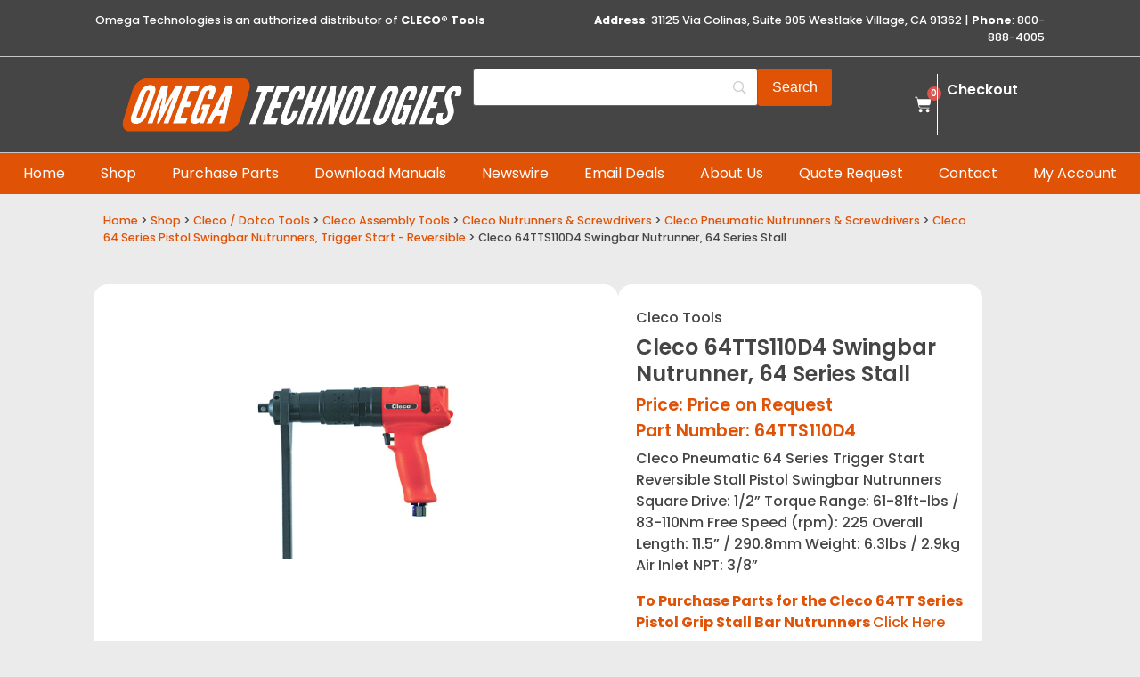

--- FILE ---
content_type: text/html; charset=UTF-8
request_url: https://dotcotool.com/product/cleco-64tts110d4-swingbar-nutrunner-64-series-stall/
body_size: 35868
content:
<!doctype html>
<html lang="en-US">
<head>
	<meta charset="UTF-8">
	<meta name="viewport" content="width=device-width, initial-scale=1">
	<link rel="profile" href="https://gmpg.org/xfn/11">
	<meta name='robots' content='index, follow, max-image-preview:large, max-snippet:-1, max-video-preview:-1' />

	<!-- This site is optimized with the Yoast SEO plugin v26.8 - https://yoast.com/product/yoast-seo-wordpress/ -->
	<title>Cleco 64TTS110D4 Swingbar Nutrunner, 64 Series Stall | Dotco Tool</title>
	<meta name="description" content="Cleco 64TTS110D4 Swingbar Nutrunner, 64 Series Stall. Square Drive: 1/2&#039;&#039; Torque Range: 61-81ft-lbs / 83-110Nm Free Speed (rpm): 225 Overall Length: 11.5&#039;&#039; / 290.8mm Weight: 6.3lbs / 2.9kg Air Inlet NPT: 3/8&#039;&#039;" />
	<link rel="canonical" href="https://dotcotool.com/product/cleco-64tts110d4-swingbar-nutrunner-64-series-stall/" />
	<meta property="og:locale" content="en_US" />
	<meta property="og:type" content="article" />
	<meta property="og:title" content="Cleco 64TTS110D4 Swingbar Nutrunner, 64 Series Stall | Dotco Tool" />
	<meta property="og:description" content="Cleco 64TTS110D4 Swingbar Nutrunner, 64 Series Stall. Square Drive: 1/2&#039;&#039; Torque Range: 61-81ft-lbs / 83-110Nm Free Speed (rpm): 225 Overall Length: 11.5&#039;&#039; / 290.8mm Weight: 6.3lbs / 2.9kg Air Inlet NPT: 3/8&#039;&#039;" />
	<meta property="og:url" content="https://dotcotool.com/product/cleco-64tts110d4-swingbar-nutrunner-64-series-stall/" />
	<meta property="og:site_name" content="Dotco Tool" />
	<meta property="article:modified_time" content="2025-05-09T23:51:13+00:00" />
	<meta property="og:image" content="https://dotcotool.com/wp-content/uploads/2018/10/cleco-64-series-stall-swingbar-nutrunners.jpg" />
	<meta property="og:image:width" content="1000" />
	<meta property="og:image:height" content="1000" />
	<meta property="og:image:type" content="image/jpeg" />
	<meta name="twitter:card" content="summary_large_image" />
	<meta name="twitter:label1" content="Est. reading time" />
	<meta name="twitter:data1" content="1 minute" />
	<script type="application/ld+json" class="yoast-schema-graph">{"@context":"https://schema.org","@graph":[{"@type":"WebPage","@id":"https://dotcotool.com/product/cleco-64tts110d4-swingbar-nutrunner-64-series-stall/","url":"https://dotcotool.com/product/cleco-64tts110d4-swingbar-nutrunner-64-series-stall/","name":"Cleco 64TTS110D4 Swingbar Nutrunner, 64 Series Stall | Dotco Tool","isPartOf":{"@id":"https://dotcotool.com/#website"},"primaryImageOfPage":{"@id":"https://dotcotool.com/product/cleco-64tts110d4-swingbar-nutrunner-64-series-stall/#primaryimage"},"image":{"@id":"https://dotcotool.com/product/cleco-64tts110d4-swingbar-nutrunner-64-series-stall/#primaryimage"},"thumbnailUrl":"https://dotcotool.com/wp-content/uploads/2023/04/cleco-pneumatic-64-series-trigger-start-reversible-pistol-nutrunners.jpg","datePublished":"2018-10-10T20:12:28+00:00","dateModified":"2025-05-09T23:51:13+00:00","description":"Cleco 64TTS110D4 Swingbar Nutrunner, 64 Series Stall. Square Drive: 1/2'' Torque Range: 61-81ft-lbs / 83-110Nm Free Speed (rpm): 225 Overall Length: 11.5'' / 290.8mm Weight: 6.3lbs / 2.9kg Air Inlet NPT: 3/8''","breadcrumb":{"@id":"https://dotcotool.com/product/cleco-64tts110d4-swingbar-nutrunner-64-series-stall/#breadcrumb"},"inLanguage":"en-US","potentialAction":[{"@type":"ReadAction","target":["https://dotcotool.com/product/cleco-64tts110d4-swingbar-nutrunner-64-series-stall/"]}]},{"@type":"ImageObject","inLanguage":"en-US","@id":"https://dotcotool.com/product/cleco-64tts110d4-swingbar-nutrunner-64-series-stall/#primaryimage","url":"https://dotcotool.com/wp-content/uploads/2023/04/cleco-pneumatic-64-series-trigger-start-reversible-pistol-nutrunners.jpg","contentUrl":"https://dotcotool.com/wp-content/uploads/2023/04/cleco-pneumatic-64-series-trigger-start-reversible-pistol-nutrunners.jpg","width":1000,"height":1000},{"@type":"BreadcrumbList","@id":"https://dotcotool.com/product/cleco-64tts110d4-swingbar-nutrunner-64-series-stall/#breadcrumb","itemListElement":[{"@type":"ListItem","position":1,"name":"Home","item":"https://dotcotool.com/"},{"@type":"ListItem","position":2,"name":"Shop Dotco Tool","item":"https://dotcotool.com/shop/"},{"@type":"ListItem","position":3,"name":"Cleco 64TTS110D4 Swingbar Nutrunner, 64 Series Stall"}]},{"@type":"WebSite","@id":"https://dotcotool.com/#website","url":"https://dotcotool.com/","name":"Dotco Tool","description":"Premier line of Material Removal and Assembly Tools in the industrial marketplace.","publisher":{"@id":"https://dotcotool.com/#organization"},"potentialAction":[{"@type":"SearchAction","target":{"@type":"EntryPoint","urlTemplate":"https://dotcotool.com/?s={search_term_string}"},"query-input":{"@type":"PropertyValueSpecification","valueRequired":true,"valueName":"search_term_string"}}],"inLanguage":"en-US"},{"@type":"Organization","@id":"https://dotcotool.com/#organization","name":"Omega Technologies","url":"https://dotcotool.com/","logo":{"@type":"ImageObject","inLanguage":"en-US","@id":"https://dotcotool.com/#/schema/logo/image/","url":"https://dotcotool.com/wp-content/uploads/2020/07/Apex-Logo-Mini-4.png","contentUrl":"https://dotcotool.com/wp-content/uploads/2020/07/Apex-Logo-Mini-4.png","width":450,"height":75,"caption":"Omega Technologies"},"image":{"@id":"https://dotcotool.com/#/schema/logo/image/"}}]}</script>
	<!-- / Yoast SEO plugin. -->


<link rel='dns-prefetch' href='//www.googletagmanager.com' />
<link rel='dns-prefetch' href='//ajax.googleapis.com' />
<link rel="alternate" type="application/rss+xml" title="Dotco Tool &raquo; Feed" href="https://dotcotool.com/feed/" />
<link rel="alternate" type="application/rss+xml" title="Dotco Tool &raquo; Comments Feed" href="https://dotcotool.com/comments/feed/" />
<link rel="alternate" title="oEmbed (JSON)" type="application/json+oembed" href="https://dotcotool.com/wp-json/oembed/1.0/embed?url=https%3A%2F%2Fdotcotool.com%2Fproduct%2Fcleco-64tts110d4-swingbar-nutrunner-64-series-stall%2F" />
<link rel="alternate" title="oEmbed (XML)" type="text/xml+oembed" href="https://dotcotool.com/wp-json/oembed/1.0/embed?url=https%3A%2F%2Fdotcotool.com%2Fproduct%2Fcleco-64tts110d4-swingbar-nutrunner-64-series-stall%2F&#038;format=xml" />
<style id='wp-img-auto-sizes-contain-inline-css'>
img:is([sizes=auto i],[sizes^="auto," i]){contain-intrinsic-size:3000px 1500px}
/*# sourceURL=wp-img-auto-sizes-contain-inline-css */
</style>
<style id='wp-emoji-styles-inline-css'>

	img.wp-smiley, img.emoji {
		display: inline !important;
		border: none !important;
		box-shadow: none !important;
		height: 1em !important;
		width: 1em !important;
		margin: 0 0.07em !important;
		vertical-align: -0.1em !important;
		background: none !important;
		padding: 0 !important;
	}
/*# sourceURL=wp-emoji-styles-inline-css */
</style>
<link rel='stylesheet' id='wp-block-library-css' href='https://dotcotool.com/wp-includes/css/dist/block-library/style.min.css?ver=6.9' media='all' />
<style id='global-styles-inline-css'>
:root{--wp--preset--aspect-ratio--square: 1;--wp--preset--aspect-ratio--4-3: 4/3;--wp--preset--aspect-ratio--3-4: 3/4;--wp--preset--aspect-ratio--3-2: 3/2;--wp--preset--aspect-ratio--2-3: 2/3;--wp--preset--aspect-ratio--16-9: 16/9;--wp--preset--aspect-ratio--9-16: 9/16;--wp--preset--color--black: #000000;--wp--preset--color--cyan-bluish-gray: #abb8c3;--wp--preset--color--white: #ffffff;--wp--preset--color--pale-pink: #f78da7;--wp--preset--color--vivid-red: #cf2e2e;--wp--preset--color--luminous-vivid-orange: #ff6900;--wp--preset--color--luminous-vivid-amber: #fcb900;--wp--preset--color--light-green-cyan: #7bdcb5;--wp--preset--color--vivid-green-cyan: #00d084;--wp--preset--color--pale-cyan-blue: #8ed1fc;--wp--preset--color--vivid-cyan-blue: #0693e3;--wp--preset--color--vivid-purple: #9b51e0;--wp--preset--gradient--vivid-cyan-blue-to-vivid-purple: linear-gradient(135deg,rgb(6,147,227) 0%,rgb(155,81,224) 100%);--wp--preset--gradient--light-green-cyan-to-vivid-green-cyan: linear-gradient(135deg,rgb(122,220,180) 0%,rgb(0,208,130) 100%);--wp--preset--gradient--luminous-vivid-amber-to-luminous-vivid-orange: linear-gradient(135deg,rgb(252,185,0) 0%,rgb(255,105,0) 100%);--wp--preset--gradient--luminous-vivid-orange-to-vivid-red: linear-gradient(135deg,rgb(255,105,0) 0%,rgb(207,46,46) 100%);--wp--preset--gradient--very-light-gray-to-cyan-bluish-gray: linear-gradient(135deg,rgb(238,238,238) 0%,rgb(169,184,195) 100%);--wp--preset--gradient--cool-to-warm-spectrum: linear-gradient(135deg,rgb(74,234,220) 0%,rgb(151,120,209) 20%,rgb(207,42,186) 40%,rgb(238,44,130) 60%,rgb(251,105,98) 80%,rgb(254,248,76) 100%);--wp--preset--gradient--blush-light-purple: linear-gradient(135deg,rgb(255,206,236) 0%,rgb(152,150,240) 100%);--wp--preset--gradient--blush-bordeaux: linear-gradient(135deg,rgb(254,205,165) 0%,rgb(254,45,45) 50%,rgb(107,0,62) 100%);--wp--preset--gradient--luminous-dusk: linear-gradient(135deg,rgb(255,203,112) 0%,rgb(199,81,192) 50%,rgb(65,88,208) 100%);--wp--preset--gradient--pale-ocean: linear-gradient(135deg,rgb(255,245,203) 0%,rgb(182,227,212) 50%,rgb(51,167,181) 100%);--wp--preset--gradient--electric-grass: linear-gradient(135deg,rgb(202,248,128) 0%,rgb(113,206,126) 100%);--wp--preset--gradient--midnight: linear-gradient(135deg,rgb(2,3,129) 0%,rgb(40,116,252) 100%);--wp--preset--font-size--small: 13px;--wp--preset--font-size--medium: 20px;--wp--preset--font-size--large: 36px;--wp--preset--font-size--x-large: 42px;--wp--preset--spacing--20: 0.44rem;--wp--preset--spacing--30: 0.67rem;--wp--preset--spacing--40: 1rem;--wp--preset--spacing--50: 1.5rem;--wp--preset--spacing--60: 2.25rem;--wp--preset--spacing--70: 3.38rem;--wp--preset--spacing--80: 5.06rem;--wp--preset--shadow--natural: 6px 6px 9px rgba(0, 0, 0, 0.2);--wp--preset--shadow--deep: 12px 12px 50px rgba(0, 0, 0, 0.4);--wp--preset--shadow--sharp: 6px 6px 0px rgba(0, 0, 0, 0.2);--wp--preset--shadow--outlined: 6px 6px 0px -3px rgb(255, 255, 255), 6px 6px rgb(0, 0, 0);--wp--preset--shadow--crisp: 6px 6px 0px rgb(0, 0, 0);}:root { --wp--style--global--content-size: 800px;--wp--style--global--wide-size: 1200px; }:where(body) { margin: 0; }.wp-site-blocks > .alignleft { float: left; margin-right: 2em; }.wp-site-blocks > .alignright { float: right; margin-left: 2em; }.wp-site-blocks > .aligncenter { justify-content: center; margin-left: auto; margin-right: auto; }:where(.wp-site-blocks) > * { margin-block-start: 24px; margin-block-end: 0; }:where(.wp-site-blocks) > :first-child { margin-block-start: 0; }:where(.wp-site-blocks) > :last-child { margin-block-end: 0; }:root { --wp--style--block-gap: 24px; }:root :where(.is-layout-flow) > :first-child{margin-block-start: 0;}:root :where(.is-layout-flow) > :last-child{margin-block-end: 0;}:root :where(.is-layout-flow) > *{margin-block-start: 24px;margin-block-end: 0;}:root :where(.is-layout-constrained) > :first-child{margin-block-start: 0;}:root :where(.is-layout-constrained) > :last-child{margin-block-end: 0;}:root :where(.is-layout-constrained) > *{margin-block-start: 24px;margin-block-end: 0;}:root :where(.is-layout-flex){gap: 24px;}:root :where(.is-layout-grid){gap: 24px;}.is-layout-flow > .alignleft{float: left;margin-inline-start: 0;margin-inline-end: 2em;}.is-layout-flow > .alignright{float: right;margin-inline-start: 2em;margin-inline-end: 0;}.is-layout-flow > .aligncenter{margin-left: auto !important;margin-right: auto !important;}.is-layout-constrained > .alignleft{float: left;margin-inline-start: 0;margin-inline-end: 2em;}.is-layout-constrained > .alignright{float: right;margin-inline-start: 2em;margin-inline-end: 0;}.is-layout-constrained > .aligncenter{margin-left: auto !important;margin-right: auto !important;}.is-layout-constrained > :where(:not(.alignleft):not(.alignright):not(.alignfull)){max-width: var(--wp--style--global--content-size);margin-left: auto !important;margin-right: auto !important;}.is-layout-constrained > .alignwide{max-width: var(--wp--style--global--wide-size);}body .is-layout-flex{display: flex;}.is-layout-flex{flex-wrap: wrap;align-items: center;}.is-layout-flex > :is(*, div){margin: 0;}body .is-layout-grid{display: grid;}.is-layout-grid > :is(*, div){margin: 0;}body{padding-top: 0px;padding-right: 0px;padding-bottom: 0px;padding-left: 0px;}a:where(:not(.wp-element-button)){text-decoration: underline;}:root :where(.wp-element-button, .wp-block-button__link){background-color: #32373c;border-width: 0;color: #fff;font-family: inherit;font-size: inherit;font-style: inherit;font-weight: inherit;letter-spacing: inherit;line-height: inherit;padding-top: calc(0.667em + 2px);padding-right: calc(1.333em + 2px);padding-bottom: calc(0.667em + 2px);padding-left: calc(1.333em + 2px);text-decoration: none;text-transform: inherit;}.has-black-color{color: var(--wp--preset--color--black) !important;}.has-cyan-bluish-gray-color{color: var(--wp--preset--color--cyan-bluish-gray) !important;}.has-white-color{color: var(--wp--preset--color--white) !important;}.has-pale-pink-color{color: var(--wp--preset--color--pale-pink) !important;}.has-vivid-red-color{color: var(--wp--preset--color--vivid-red) !important;}.has-luminous-vivid-orange-color{color: var(--wp--preset--color--luminous-vivid-orange) !important;}.has-luminous-vivid-amber-color{color: var(--wp--preset--color--luminous-vivid-amber) !important;}.has-light-green-cyan-color{color: var(--wp--preset--color--light-green-cyan) !important;}.has-vivid-green-cyan-color{color: var(--wp--preset--color--vivid-green-cyan) !important;}.has-pale-cyan-blue-color{color: var(--wp--preset--color--pale-cyan-blue) !important;}.has-vivid-cyan-blue-color{color: var(--wp--preset--color--vivid-cyan-blue) !important;}.has-vivid-purple-color{color: var(--wp--preset--color--vivid-purple) !important;}.has-black-background-color{background-color: var(--wp--preset--color--black) !important;}.has-cyan-bluish-gray-background-color{background-color: var(--wp--preset--color--cyan-bluish-gray) !important;}.has-white-background-color{background-color: var(--wp--preset--color--white) !important;}.has-pale-pink-background-color{background-color: var(--wp--preset--color--pale-pink) !important;}.has-vivid-red-background-color{background-color: var(--wp--preset--color--vivid-red) !important;}.has-luminous-vivid-orange-background-color{background-color: var(--wp--preset--color--luminous-vivid-orange) !important;}.has-luminous-vivid-amber-background-color{background-color: var(--wp--preset--color--luminous-vivid-amber) !important;}.has-light-green-cyan-background-color{background-color: var(--wp--preset--color--light-green-cyan) !important;}.has-vivid-green-cyan-background-color{background-color: var(--wp--preset--color--vivid-green-cyan) !important;}.has-pale-cyan-blue-background-color{background-color: var(--wp--preset--color--pale-cyan-blue) !important;}.has-vivid-cyan-blue-background-color{background-color: var(--wp--preset--color--vivid-cyan-blue) !important;}.has-vivid-purple-background-color{background-color: var(--wp--preset--color--vivid-purple) !important;}.has-black-border-color{border-color: var(--wp--preset--color--black) !important;}.has-cyan-bluish-gray-border-color{border-color: var(--wp--preset--color--cyan-bluish-gray) !important;}.has-white-border-color{border-color: var(--wp--preset--color--white) !important;}.has-pale-pink-border-color{border-color: var(--wp--preset--color--pale-pink) !important;}.has-vivid-red-border-color{border-color: var(--wp--preset--color--vivid-red) !important;}.has-luminous-vivid-orange-border-color{border-color: var(--wp--preset--color--luminous-vivid-orange) !important;}.has-luminous-vivid-amber-border-color{border-color: var(--wp--preset--color--luminous-vivid-amber) !important;}.has-light-green-cyan-border-color{border-color: var(--wp--preset--color--light-green-cyan) !important;}.has-vivid-green-cyan-border-color{border-color: var(--wp--preset--color--vivid-green-cyan) !important;}.has-pale-cyan-blue-border-color{border-color: var(--wp--preset--color--pale-cyan-blue) !important;}.has-vivid-cyan-blue-border-color{border-color: var(--wp--preset--color--vivid-cyan-blue) !important;}.has-vivid-purple-border-color{border-color: var(--wp--preset--color--vivid-purple) !important;}.has-vivid-cyan-blue-to-vivid-purple-gradient-background{background: var(--wp--preset--gradient--vivid-cyan-blue-to-vivid-purple) !important;}.has-light-green-cyan-to-vivid-green-cyan-gradient-background{background: var(--wp--preset--gradient--light-green-cyan-to-vivid-green-cyan) !important;}.has-luminous-vivid-amber-to-luminous-vivid-orange-gradient-background{background: var(--wp--preset--gradient--luminous-vivid-amber-to-luminous-vivid-orange) !important;}.has-luminous-vivid-orange-to-vivid-red-gradient-background{background: var(--wp--preset--gradient--luminous-vivid-orange-to-vivid-red) !important;}.has-very-light-gray-to-cyan-bluish-gray-gradient-background{background: var(--wp--preset--gradient--very-light-gray-to-cyan-bluish-gray) !important;}.has-cool-to-warm-spectrum-gradient-background{background: var(--wp--preset--gradient--cool-to-warm-spectrum) !important;}.has-blush-light-purple-gradient-background{background: var(--wp--preset--gradient--blush-light-purple) !important;}.has-blush-bordeaux-gradient-background{background: var(--wp--preset--gradient--blush-bordeaux) !important;}.has-luminous-dusk-gradient-background{background: var(--wp--preset--gradient--luminous-dusk) !important;}.has-pale-ocean-gradient-background{background: var(--wp--preset--gradient--pale-ocean) !important;}.has-electric-grass-gradient-background{background: var(--wp--preset--gradient--electric-grass) !important;}.has-midnight-gradient-background{background: var(--wp--preset--gradient--midnight) !important;}.has-small-font-size{font-size: var(--wp--preset--font-size--small) !important;}.has-medium-font-size{font-size: var(--wp--preset--font-size--medium) !important;}.has-large-font-size{font-size: var(--wp--preset--font-size--large) !important;}.has-x-large-font-size{font-size: var(--wp--preset--font-size--x-large) !important;}
:root :where(.wp-block-pullquote){font-size: 1.5em;line-height: 1.6;}
/*# sourceURL=global-styles-inline-css */
</style>
<link rel='stylesheet' id='frontcss-css' href='https://dotcotool.com/wp-content/cache/autoptimize/autoptimize_single_594f6b17358c8146d0fc369015680959.php?ver=3.4.1' media='all' />
<link rel='stylesheet' id='cookie-law-info-css' href='https://dotcotool.com/wp-content/cache/autoptimize/autoptimize_single_20e8490fab0dcf7557a5c8b54494db6f.php?ver=3.3.9.1' media='all' />
<link rel='stylesheet' id='cookie-law-info-gdpr-css' href='https://dotcotool.com/wp-content/cache/autoptimize/autoptimize_single_359aca8a88b2331aa34ac505acad9911.php?ver=3.3.9.1' media='all' />
<link rel='stylesheet' id='photoswipe-css' href='https://dotcotool.com/wp-content/plugins/woocommerce/assets/css/photoswipe/photoswipe.min.css?ver=10.4.3' media='all' />
<link rel='stylesheet' id='photoswipe-default-skin-css' href='https://dotcotool.com/wp-content/plugins/woocommerce/assets/css/photoswipe/default-skin/default-skin.min.css?ver=10.4.3' media='all' />
<link rel='stylesheet' id='woocommerce-layout-css' href='https://dotcotool.com/wp-content/cache/autoptimize/autoptimize_single_e98f5279cacaef826050eb2595082e77.php?ver=10.4.3' media='all' />
<link rel='stylesheet' id='woocommerce-smallscreen-css' href='https://dotcotool.com/wp-content/cache/autoptimize/autoptimize_single_59d266c0ea580aae1113acb3761f7ad5.php?ver=10.4.3' media='only screen and (max-width: 768px)' />
<link rel='stylesheet' id='woocommerce-general-css' href='https://dotcotool.com/wp-content/cache/autoptimize/autoptimize_single_0a5cfa15a1c3bce6319a071a84e71e83.php?ver=10.4.3' media='all' />
<style id='woocommerce-inline-inline-css'>
.woocommerce form .form-row .required { visibility: visible; }
/*# sourceURL=woocommerce-inline-inline-css */
</style>
<link rel='stylesheet' id='dashicons-css' href='https://dotcotool.com/wp-includes/css/dashicons.min.css?ver=6.9' media='all' />
<link rel='stylesheet' id='woocommerce-addons-css-css' href='https://dotcotool.com/wp-content/cache/autoptimize/autoptimize_single_d2c94fb7aa448d31a6f54bd073ce29c0.php?ver=8.1.2' media='all' />
<link rel='stylesheet' id='brands-styles-css' href='https://dotcotool.com/wp-content/cache/autoptimize/autoptimize_single_48d56016b20f151be4f24ba6d0eb1be4.php?ver=10.4.3' media='all' />
<link rel='stylesheet' id='hello-elementor-css' href='https://dotcotool.com/wp-content/cache/autoptimize/autoptimize_single_af4b9638d69957103dc5ea259563873e.php?ver=3.4.5' media='all' />
<link rel='stylesheet' id='elementor-frontend-css' href='https://dotcotool.com/wp-content/plugins/elementor/assets/css/frontend.min.css?ver=3.34.1' media='all' />
<link rel='stylesheet' id='widget-image-css' href='https://dotcotool.com/wp-content/plugins/elementor/assets/css/widget-image.min.css?ver=3.34.1' media='all' />
<link rel='stylesheet' id='widget-woocommerce-menu-cart-css' href='https://dotcotool.com/wp-content/plugins/elementor-pro/assets/css/widget-woocommerce-menu-cart.min.css?ver=3.34.0' media='all' />
<link rel='stylesheet' id='widget-heading-css' href='https://dotcotool.com/wp-content/plugins/elementor/assets/css/widget-heading.min.css?ver=3.34.1' media='all' />
<link rel='stylesheet' id='widget-nav-menu-css' href='https://dotcotool.com/wp-content/plugins/elementor-pro/assets/css/widget-nav-menu.min.css?ver=3.34.0' media='all' />
<link rel='stylesheet' id='widget-search-form-css' href='https://dotcotool.com/wp-content/plugins/elementor-pro/assets/css/widget-search-form.min.css?ver=3.34.0' media='all' />
<link rel='stylesheet' id='e-motion-fx-css' href='https://dotcotool.com/wp-content/plugins/elementor-pro/assets/css/modules/motion-fx.min.css?ver=3.34.0' media='all' />
<link rel='stylesheet' id='widget-icon-list-css' href='https://dotcotool.com/wp-content/plugins/elementor/assets/css/widget-icon-list.min.css?ver=3.34.1' media='all' />
<link rel='stylesheet' id='e-animation-shrink-css' href='https://dotcotool.com/wp-content/plugins/elementor/assets/lib/animations/styles/e-animation-shrink.min.css?ver=3.34.1' media='all' />
<link rel='stylesheet' id='widget-social-icons-css' href='https://dotcotool.com/wp-content/plugins/elementor/assets/css/widget-social-icons.min.css?ver=3.34.1' media='all' />
<link rel='stylesheet' id='e-apple-webkit-css' href='https://dotcotool.com/wp-content/plugins/elementor/assets/css/conditionals/apple-webkit.min.css?ver=3.34.1' media='all' />
<link rel='stylesheet' id='widget-form-css' href='https://dotcotool.com/wp-content/plugins/elementor-pro/assets/css/widget-form.min.css?ver=3.34.0' media='all' />
<link rel='stylesheet' id='swiper-css' href='https://dotcotool.com/wp-content/plugins/elementor/assets/lib/swiper/v8/css/swiper.min.css?ver=8.4.5' media='all' />
<link rel='stylesheet' id='e-swiper-css' href='https://dotcotool.com/wp-content/plugins/elementor/assets/css/conditionals/e-swiper.min.css?ver=3.34.1' media='all' />
<link rel='stylesheet' id='widget-image-gallery-css' href='https://dotcotool.com/wp-content/plugins/elementor/assets/css/widget-image-gallery.min.css?ver=3.34.1' media='all' />
<link rel='stylesheet' id='widget-woocommerce-product-images-css' href='https://dotcotool.com/wp-content/plugins/elementor-pro/assets/css/widget-woocommerce-product-images.min.css?ver=3.34.0' media='all' />
<link rel='stylesheet' id='widget-woocommerce-product-add-to-cart-css' href='https://dotcotool.com/wp-content/plugins/elementor-pro/assets/css/widget-woocommerce-product-add-to-cart.min.css?ver=3.34.0' media='all' />
<link rel='stylesheet' id='widget-woocommerce-product-additional-information-css' href='https://dotcotool.com/wp-content/plugins/elementor-pro/assets/css/widget-woocommerce-product-additional-information.min.css?ver=3.34.0' media='all' />
<link rel='stylesheet' id='widget-nested-accordion-css' href='https://dotcotool.com/wp-content/plugins/elementor/assets/css/widget-nested-accordion.min.css?ver=3.34.1' media='all' />
<link rel='stylesheet' id='widget-loop-common-css' href='https://dotcotool.com/wp-content/plugins/elementor-pro/assets/css/widget-loop-common.min.css?ver=3.34.0' media='all' />
<link rel='stylesheet' id='widget-loop-grid-css' href='https://dotcotool.com/wp-content/plugins/elementor-pro/assets/css/widget-loop-grid.min.css?ver=3.34.0' media='all' />
<link rel='stylesheet' id='widget-spacer-css' href='https://dotcotool.com/wp-content/plugins/elementor/assets/css/widget-spacer.min.css?ver=3.34.1' media='all' />
<link rel='stylesheet' id='elementor-post-76568-css' href='https://dotcotool.com/wp-content/cache/autoptimize/autoptimize_single_9d591c638036791507f996e2cb23c191.php?ver=1768937947' media='all' />
<link rel='stylesheet' id='elementor-post-76771-css' href='https://dotcotool.com/wp-content/cache/autoptimize/autoptimize_single_97f13c5a2f5db6320f12615319fdf6fc.php?ver=1768937947' media='all' />
<link rel='stylesheet' id='elementor-post-76619-css' href='https://dotcotool.com/wp-content/cache/autoptimize/autoptimize_single_09bb323b1d4e9d5d046ed75031fc6709.php?ver=1768937947' media='all' />
<link rel='stylesheet' id='elementor-post-76649-css' href='https://dotcotool.com/wp-content/cache/autoptimize/autoptimize_single_43d2b0464f42a7ca737a5d287dcf3351.php?ver=1768937948' media='all' />
<link rel='stylesheet' id='searchwp-live-search-css' href='https://dotcotool.com/wp-content/plugins/searchwp-live-ajax-search/assets/styles/style.min.css?ver=1.8.7' media='all' />
<style id='searchwp-live-search-inline-css'>
.searchwp-live-search-result .searchwp-live-search-result--title a {
  font-size: 16px;
}
.searchwp-live-search-result .searchwp-live-search-result--price {
  font-size: 14px;
}
.searchwp-live-search-result .searchwp-live-search-result--add-to-cart .button {
  font-size: 14px;
}

/*# sourceURL=searchwp-live-search-inline-css */
</style>
<link rel='stylesheet' id='searchwp-forms-css' href='https://dotcotool.com/wp-content/plugins/searchwp/assets/css/frontend/search-forms.min.css?ver=4.5.6' media='all' />
<link rel='stylesheet' id='elementor-gf-local-poppins-css' href='https://dotcotool.com/wp-content/cache/autoptimize/autoptimize_single_2d8b7c2cdec39e63c7281ad4c85fa6d4.php?ver=1742601869' media='all' />
<script type="text/template" id="tmpl-variation-template">
	<div class="woocommerce-variation-description">{{{ data.variation.variation_description }}}</div>
	<div class="woocommerce-variation-price">{{{ data.variation.price_html }}}</div>
	<div class="woocommerce-variation-availability">{{{ data.variation.availability_html }}}</div>
</script>
<script type="text/template" id="tmpl-unavailable-variation-template">
	<p role="alert">Sorry, this product is unavailable. Please choose a different combination.</p>
</script>
<script id="woocommerce-google-analytics-integration-gtag-js-after">
/* Google Analytics for WooCommerce (gtag.js) */
					window.dataLayer = window.dataLayer || [];
					function gtag(){dataLayer.push(arguments);}
					// Set up default consent state.
					for ( const mode of [{"analytics_storage":"denied","ad_storage":"denied","ad_user_data":"denied","ad_personalization":"denied","region":["AT","BE","BG","HR","CY","CZ","DK","EE","FI","FR","DE","GR","HU","IS","IE","IT","LV","LI","LT","LU","MT","NL","NO","PL","PT","RO","SK","SI","ES","SE","GB","CH"]}] || [] ) {
						gtag( "consent", "default", { "wait_for_update": 500, ...mode } );
					}
					gtag("js", new Date());
					gtag("set", "developer_id.dOGY3NW", true);
					gtag("config", "G-S24FHSFC86", {"track_404":true,"allow_google_signals":true,"logged_in":false,"linker":{"domains":[],"allow_incoming":true},"custom_map":{"dimension1":"logged_in"}});
//# sourceURL=woocommerce-google-analytics-integration-gtag-js-after
</script>
<script async='async' src="https://dotcotool.com/wp-includes/js/jquery/jquery.min.js?ver=3.7.1" id="jquery-core-js"></script>
<script defer='defer' src="https://dotcotool.com/wp-includes/js/jquery/jquery-migrate.min.js?ver=3.4.1" id="jquery-migrate-js"></script>
<script defer='defer' src="https://dotcotool.com/wp-includes/js/underscore.min.js?ver=1.13.7" id="underscore-js"></script>
<script id="wp-util-js-extra">
var _wpUtilSettings = {"ajax":{"url":"/wp-admin/admin-ajax.php"}};
//# sourceURL=wp-util-js-extra
</script>
<script defer='defer' src="https://dotcotool.com/wp-includes/js/wp-util.min.js?ver=6.9" id="wp-util-js"></script>
<script defer='defer' src="https://dotcotool.com/wp-content/plugins/woocommerce/assets/js/jquery-blockui/jquery.blockUI.min.js?ver=2.7.0-wc.10.4.3" id="wc-jquery-blockui-js" data-wp-strategy="defer"></script>
<script id="frontjs-js-extra">
var php_vars = {"admin_url":"https://dotcotool.com/wp-admin/admin-ajax.php","nonce":"2fed3f5ff3"};
//# sourceURL=frontjs-js-extra
</script>
<script defer='defer' src="https://dotcotool.com/wp-content/cache/autoptimize/autoptimize_single_73b860a1aa594f60ddde453efb2411df.php?ver=1.0.0" id="frontjs-js"></script>
<script id="cookie-law-info-js-extra">
var Cli_Data = {"nn_cookie_ids":[],"cookielist":[],"non_necessary_cookies":[],"ccpaEnabled":"","ccpaRegionBased":"","ccpaBarEnabled":"","strictlyEnabled":["necessary","obligatoire"],"ccpaType":"gdpr","js_blocking":"1","custom_integration":"","triggerDomRefresh":"","secure_cookies":""};
var cli_cookiebar_settings = {"animate_speed_hide":"500","animate_speed_show":"500","background":"#dedfe0","border":"#b1a6a6c2","border_on":"","button_1_button_colour":"#d66327","button_1_button_hover":"#ab4f1f","button_1_link_colour":"#fff","button_1_as_button":"1","button_1_new_win":"","button_2_button_colour":"#333","button_2_button_hover":"#292929","button_2_link_colour":"#444","button_2_as_button":"","button_2_hidebar":"1","button_3_button_colour":"#fffcfc","button_3_button_hover":"#cccaca","button_3_link_colour":"#333333","button_3_as_button":"1","button_3_new_win":"","button_4_button_colour":"#fffcfc","button_4_button_hover":"#cccaca","button_4_link_colour":"#333333","button_4_as_button":"1","button_7_button_colour":"#d66327","button_7_button_hover":"#ab4f1f","button_7_link_colour":"#fff","button_7_as_button":"1","button_7_new_win":"","font_family":"inherit","header_fix":"","notify_animate_hide":"1","notify_animate_show":"","notify_div_id":"#cookie-law-info-bar","notify_position_horizontal":"right","notify_position_vertical":"bottom","scroll_close":"","scroll_close_reload":"","accept_close_reload":"","reject_close_reload":"","showagain_tab":"1","showagain_background":"#fff","showagain_border":"#000","showagain_div_id":"#cookie-law-info-again","showagain_x_position":"10%","text":"#333333","show_once_yn":"","show_once":"10000","logging_on":"","as_popup":"","popup_overlay":"1","bar_heading_text":"We Value Your Privacy","cookie_bar_as":"widget","popup_showagain_position":"bottom-right","widget_position":"left"};
var log_object = {"ajax_url":"https://dotcotool.com/wp-admin/admin-ajax.php"};
//# sourceURL=cookie-law-info-js-extra
</script>
<script defer='defer' src="https://dotcotool.com/wp-content/cache/autoptimize/autoptimize_single_c5592a6fda4d0b779f56db2d5ddac010.php?ver=3.3.9.1" id="cookie-law-info-js"></script>
<script id="wc-add-to-cart-js-extra">
var wc_add_to_cart_params = {"ajax_url":"/wp-admin/admin-ajax.php","wc_ajax_url":"/?wc-ajax=%%endpoint%%","i18n_view_cart":"View cart","cart_url":"https://dotcotool.com/cart/","is_cart":"","cart_redirect_after_add":"no"};
//# sourceURL=wc-add-to-cart-js-extra
</script>
<script defer='defer' src="https://dotcotool.com/wp-content/plugins/woocommerce/assets/js/frontend/add-to-cart.min.js?ver=10.4.3" id="wc-add-to-cart-js" defer data-wp-strategy="defer"></script>
<script defer='defer' src="https://dotcotool.com/wp-content/plugins/woocommerce/assets/js/zoom/jquery.zoom.min.js?ver=1.7.21-wc.10.4.3" id="wc-zoom-js" defer data-wp-strategy="defer"></script>
<script defer='defer' src="https://dotcotool.com/wp-content/plugins/woocommerce/assets/js/flexslider/jquery.flexslider.min.js?ver=2.7.2-wc.10.4.3" id="wc-flexslider-js" defer data-wp-strategy="defer"></script>
<script defer='defer' src="https://dotcotool.com/wp-content/plugins/woocommerce/assets/js/photoswipe/photoswipe.min.js?ver=4.1.1-wc.10.4.3" id="wc-photoswipe-js" defer data-wp-strategy="defer"></script>
<script defer='defer' src="https://dotcotool.com/wp-content/plugins/woocommerce/assets/js/photoswipe/photoswipe-ui-default.min.js?ver=4.1.1-wc.10.4.3" id="wc-photoswipe-ui-default-js" defer data-wp-strategy="defer"></script>
<script id="wc-single-product-js-extra">
var wc_single_product_params = {"i18n_required_rating_text":"Please select a rating","i18n_rating_options":["1 of 5 stars","2 of 5 stars","3 of 5 stars","4 of 5 stars","5 of 5 stars"],"i18n_product_gallery_trigger_text":"View full-screen image gallery","review_rating_required":"no","flexslider":{"rtl":false,"animation":"slide","smoothHeight":true,"directionNav":false,"controlNav":"thumbnails","slideshow":false,"animationSpeed":500,"animationLoop":false,"allowOneSlide":false},"zoom_enabled":"1","zoom_options":[],"photoswipe_enabled":"1","photoswipe_options":{"shareEl":false,"closeOnScroll":false,"history":false,"hideAnimationDuration":0,"showAnimationDuration":0},"flexslider_enabled":"1"};
//# sourceURL=wc-single-product-js-extra
</script>
<script defer='defer' src="https://dotcotool.com/wp-content/plugins/woocommerce/assets/js/frontend/single-product.min.js?ver=10.4.3" id="wc-single-product-js" defer data-wp-strategy="defer"></script>
<script defer='defer' src="https://dotcotool.com/wp-content/plugins/woocommerce/assets/js/js-cookie/js.cookie.min.js?ver=2.1.4-wc.10.4.3" id="wc-js-cookie-js" defer data-wp-strategy="defer"></script>
<script id="woocommerce-js-extra">
var woocommerce_params = {"ajax_url":"/wp-admin/admin-ajax.php","wc_ajax_url":"/?wc-ajax=%%endpoint%%","i18n_password_show":"Show password","i18n_password_hide":"Hide password"};
//# sourceURL=woocommerce-js-extra
</script>
<script defer='defer' src="https://dotcotool.com/wp-content/plugins/woocommerce/assets/js/frontend/woocommerce.min.js?ver=10.4.3" id="woocommerce-js" defer data-wp-strategy="defer"></script>
<script defer='defer' src="https://dotcotool.com/wp-content/plugins/woocommerce/assets/js/dompurify/purify.min.js?ver=10.4.3" id="wc-dompurify-js" defer data-wp-strategy="defer"></script>
<script defer='defer' src="https://dotcotool.com/wp-content/plugins/woocommerce-min-max-quantities/assets/js/frontend/validate.min.js?ver=5.2.8" id="wc-mmq-frontend-js" defer data-wp-strategy="defer"></script>

<!-- Google tag (gtag.js) snippet added by Site Kit -->
<!-- Google Analytics snippet added by Site Kit -->
<script defer='defer' src="https://www.googletagmanager.com/gtag/js?id=G-S24FHSFC86" id="google_gtagjs-js" async></script>
<script id="google_gtagjs-js-after">
window.dataLayer = window.dataLayer || [];function gtag(){dataLayer.push(arguments);}
gtag("set","linker",{"domains":["dotcotool.com"]});
gtag("js", new Date());
gtag("set", "developer_id.dZTNiMT", true);
gtag("config", "G-S24FHSFC86");
//# sourceURL=google_gtagjs-js-after
</script>
<link rel="https://api.w.org/" href="https://dotcotool.com/wp-json/" /><link rel="alternate" title="JSON" type="application/json" href="https://dotcotool.com/wp-json/wp/v2/product/3856" /><link rel="EditURI" type="application/rsd+xml" title="RSD" href="https://dotcotool.com/xmlrpc.php?rsd" />
<meta name="generator" content="WordPress 6.9" />
<meta name="generator" content="WooCommerce 10.4.3" />
<link rel='shortlink' href='https://dotcotool.com/?p=3856' />
<meta name="generator" content="Site Kit by Google 1.170.0" />	<noscript><style>.woocommerce-product-gallery{ opacity: 1 !important; }</style></noscript>
				<style>
				.e-con.e-parent:nth-of-type(n+4):not(.e-lazyloaded):not(.e-no-lazyload),
				.e-con.e-parent:nth-of-type(n+4):not(.e-lazyloaded):not(.e-no-lazyload) * {
					background-image: none !important;
				}
				@media screen and (max-height: 1024px) {
					.e-con.e-parent:nth-of-type(n+3):not(.e-lazyloaded):not(.e-no-lazyload),
					.e-con.e-parent:nth-of-type(n+3):not(.e-lazyloaded):not(.e-no-lazyload) * {
						background-image: none !important;
					}
				}
				@media screen and (max-height: 640px) {
					.e-con.e-parent:nth-of-type(n+2):not(.e-lazyloaded):not(.e-no-lazyload),
					.e-con.e-parent:nth-of-type(n+2):not(.e-lazyloaded):not(.e-no-lazyload) * {
						background-image: none !important;
					}
				}
			</style>
			<link rel="icon" href="https://dotcotool.com/wp-content/uploads/2024/05/cropped-dotco-tool-new-favicon-32x32.png" sizes="32x32" />
<link rel="icon" href="https://dotcotool.com/wp-content/uploads/2024/05/cropped-dotco-tool-new-favicon-192x192.png" sizes="192x192" />
<link rel="apple-touch-icon" href="https://dotcotool.com/wp-content/uploads/2024/05/cropped-dotco-tool-new-favicon-180x180.png" />
<meta name="msapplication-TileImage" content="https://dotcotool.com/wp-content/uploads/2024/05/cropped-dotco-tool-new-favicon-270x270.png" />
		<style id="wp-custom-css">
			.woocommerce .quantity .qty {
    width: 5em;
    text-align: left;
}
/**Adds Color to Hover on Checkout Button**/
.woocommerce:hover #respond input#submit.alt:hover, .woocommerce a.button.alt:hover, .woocommerce button.button.alt:hover, .woocommerce input.button.alt:hover {
		text-transform: capitalize;
	background-color: #e05206;
	
}

/**Adds Color to Checkout Button**/
.woocommerce #respond input#submit.alt, .woocommerce a.button.alt, .woocommerce button.button.alt, .woocommerce input.button.alt:hover {
       color: #FFFFFF;
  
    font-family: "Poppins", Sans-serif;
    font-weight: 500;
    text-transform: capitalize;
    border-style: solid;
    border-radius: 30px 30px 30px 30px;
    margin-top: 0.5em;
		background-color: #454545;
}

/**Adds Color Payment Box**/
.woocommerce-checkout #payment {
    background: #dfdcde;
    border-radius: 5px;
}

/**Increases Width on Image in Cart**/
#add_payment_method table.cart img, .woocommerce-cart table.cart img, .woocommerce-checkout table.cart img {
    width: 90px;
    box-shadow: none;
}


/**Increases Font Weight on Out of Stock**/
.element.style {
}
.woocommerce div.product p.stock {
    font-size: 1.5em;
}
/**Shop by Category Font Fix**/
.woocommerce ul.products li.product .woocommerce-loop-category__title, .woocommerce ul.products li.product .woocommerce-loop-product__title, .woocommerce ul.products li.product h3 {
    padding: 0.5em 0;
    margin: 0;
    font-family: "Poppins", Sans-serif;
    font-size: 1em;
    font-weight: 600;
    text-transform: capitalize;
    font-style: normal;
    text-decoration: none;
    line-height: 1.2em;
    letter-spacing: 0px;
	color: #454545;
}


/**Tech Specs Center**/
.woocommerce table.shop_attributes td p {
    margin: 5px;
    padding: 6px 0;
    text-align: center;
}

/**Tech Specs Font Style**/
.woocommerce table.shop_attributes td {
    font-style: inherit;
}


/**Tech Specs Border and Width**/
.woocommerce table.shop_attributes {
    border-top: 1px solid rgba(0,0,0,.3);
    width: 100%;
    font-size: 1em;
	border-bottom: 1px solid rgba(0,0,0,.3);
}

/**Tech Specs Border on Tab**/
.woocommerce div.product .woocommerce-tabs ul.tabs {
    list-style: none;
    padding: 0 1em 0 1em;
    margin: 0 0 1.618em;
    /* overflow: hidden; */
    position: relative;
}

/**Cross Sells Cart Page**/

/**Cross Sells Titles**/
.woocommerce ul.products li.product .woocommerce-loop-category__title, .woocommerce ul.products li.product .woocommerce-loop-product__title, .woocommerce ul.products li.product h3 {
    font-family: "Poppins", Sans-serif;
    font-size: 1.1em;
    font-weight: 600;
    text-transform: capitalize;
    line-height: 1.2em;
    letter-spacing: 0px;
    color: #454545;
}
/**Cross Sells Price**/
.woocommerce ul.products li.product .price {
    color: #454545;
    font-family: "Poppins", Sans-serif;
    font-size: 1.1em;
    font-weight: 600;
    line-height: 1.2em;
}

/**Cross Sells Button**/
.woocommerce ul.products li.product .button {
    color: #FFFFFF;
    background-color: #454545;
    font-family: "Poppins", Sans-serif;
    font-weight: 500;
    text-transform: capitalize;
    border-style: solid;
    border-width: 1px 1px 1px 1px;
    border-radius: 5px 5px 5px 5px;
    margin-top: 0.5em;
}

/**Cross Sells Center**/
 .woocommerce .products ul, .woocommerce ul.products {
    margin: 0 0 1em;
    padding: 0;
    list-style: none outside;
    clear: both;
    text-align: center;
}

.woocommerce table.shop_table {
    border: 1px solid rgba(0,0,0,.1);
    margin: 0 -1px 50px 0;
    text-align: left;
    width: 100%;
    border-collapse: separate;
    border-radius: 5px;
}

/**Shop by Category Font Fix**/
.woocommerce ul.products li.product .woocommerce-loop-category__title, .woocommerce ul.products li.product .woocommerce-loop-product__title, .woocommerce ul.products li.product h3 {
    padding: 0.5em 0;
    margin: 0;
    font-family: "Poppins", Sans-serif;
    font-size: 1em;
    font-weight: 600;
    text-transform: capitalize;
    line-height: 1.2em;

}

/**Shop Side Bar Cats and Brands Formatting**/
.widget_product_categories {
    font-weight: 600;
	font-family: "Poppins", Sans-serif;
	font-size: .9em;
}

.wc-brand-list-layered-nav-product_brand {
    font-weight: 600;
	font-family: "Poppins", Sans-serif;
	font-size: .9em;
 
}


/**Blog Side Bar Category & Brand Name**/
.elementor-kit-8839 h5 {
   display: none;
}

.elementor-widget-wp-widget-categories {
	font-weight: 600;
	font-family: "Poppins", Sans-serif;
	font-size: .9em;
}

/**Hides POR if Discontinued**/
.outofstock .price{display:none}

.outofstock .amount{display:none}

.outofstock .quantity{display:none}

[type=button], [type=submit], button {
    display: inline-block;
    font-weight: 500;
    text-align: center;
    white-space: nowrap;
    background-color: transparent;
    border: 1px;
    padding: 0.5rem 1rem;
    font-size: 0.9;
    border-radius: 3px;
    transition: all .3s;
}

:is(.elementor-widget-wc-add-to-cart,.woocommerce div.product .elementor-widget-wc-add-to-cart) .quantity .qty {
    vertical-align: top;
    margin-right: 0;
    width: 5em!important; 
    text-align: center;
}		</style>
		</head>
<body class="wp-singular product-template-default single single-product postid-3856 wp-custom-logo wp-embed-responsive wp-theme-hello-elementor wp-child-theme-hello-theme-child-master theme-hello-elementor woocommerce woocommerce-page woocommerce-no-js hello-elementor-default elementor-default elementor-template-full-width elementor-kit-76568 elementor-page-76649">



		<header data-elementor-type="header" data-elementor-id="76771" class="elementor elementor-76771 elementor-location-header" data-elementor-post-type="elementor_library">
			<div class="elementor-element elementor-element-be13653 elementor-hidden-tablet elementor-hidden-mobile e-flex e-con-boxed e-con e-parent" data-id="be13653" data-element_type="container" data-settings="{&quot;background_background&quot;:&quot;classic&quot;}">
					<div class="e-con-inner">
		<div class="elementor-element elementor-element-b5fc935 e-flex e-con-boxed e-con e-child" data-id="b5fc935" data-element_type="container">
					<div class="e-con-inner">
				<div class="elementor-element elementor-element-dfbd344 elementor-widget__width-initial elementor-widget elementor-widget-text-editor" data-id="dfbd344" data-element_type="widget" data-widget_type="text-editor.default">
									Omega Technologies is an authorized distributor of <strong>CLECO® Tools</strong>								</div>
					</div>
				</div>
		<div class="elementor-element elementor-element-3ea7246 e-flex e-con-boxed e-con e-child" data-id="3ea7246" data-element_type="container">
					<div class="e-con-inner">
				<div class="elementor-element elementor-element-2df52e6 elementor-widget__width-initial elementor-widget elementor-widget-text-editor" data-id="2df52e6" data-element_type="widget" data-widget_type="text-editor.default">
									<strong>Address</strong>: 31125 Via Colinas, Suite 905 Westlake Village, CA 91362 | <strong>Phone</strong>: 800-888-4005								</div>
					</div>
				</div>
					</div>
				</div>
		<div class="elementor-element elementor-element-1877175f e-flex e-con-boxed e-con e-parent" data-id="1877175f" data-element_type="container" data-settings="{&quot;background_background&quot;:&quot;classic&quot;}">
					<div class="e-con-inner">
		<div class="elementor-element elementor-element-2742bcb1 e-con-full e-flex e-con e-child" data-id="2742bcb1" data-element_type="container">
				<div class="elementor-element elementor-element-f8a5136 elementor-widget elementor-widget-theme-site-logo elementor-widget-image" data-id="f8a5136" data-element_type="widget" data-widget_type="theme-site-logo.default">
											<a href="https://dotcotool.com">
			<img fetchpriority="high" width="3075" height="559" src="https://dotcotool.com/wp-content/uploads/2020/02/dt-logo-high-quality.png" class="attachment-full size-full wp-image-76560" alt="" srcset="https://dotcotool.com/wp-content/uploads/2020/02/dt-logo-high-quality.png 3075w, https://dotcotool.com/wp-content/uploads/2020/02/dt-logo-high-quality-300x55.png 300w, https://dotcotool.com/wp-content/uploads/2020/02/dt-logo-high-quality-1024x186.png 1024w, https://dotcotool.com/wp-content/uploads/2020/02/dt-logo-high-quality-768x140.png 768w, https://dotcotool.com/wp-content/uploads/2020/02/dt-logo-high-quality-1536x279.png 1536w, https://dotcotool.com/wp-content/uploads/2020/02/dt-logo-high-quality-2048x372.png 2048w, https://dotcotool.com/wp-content/uploads/2020/02/dt-logo-high-quality-600x109.png 600w, https://dotcotool.com/wp-content/uploads/2020/02/dt-logo-high-quality-64x12.png 64w" sizes="(max-width: 3075px) 100vw, 3075px" />				</a>
											</div>
				</div>
		<div class="elementor-element elementor-element-3e6ff74c e-con-full elementor-hidden-mobile e-flex e-con e-child" data-id="3e6ff74c" data-element_type="container">
				<div class="elementor-element elementor-element-eff792a elementor-widget elementor-widget-shortcode" data-id="eff792a" data-element_type="widget" data-widget_type="shortcode.default">
							<div class="elementor-shortcode">		<style>
			
			
			
			
			
							#searchwp-form-3 input[type=submit] {
                    background-color: #e05206;
                }
			
			
							#searchwp-form-3 input[type=submit] {
                    color: #ffffff;
                }
			
					</style>
				<form id="searchwp-form-3"
			role="search"
			method="get"
			class="searchwp-form"
			action="https://dotcotool.com/"
			aria-label="Search">
			<input type="hidden" name="swp_form[form_id]" value="3">
			<div class="swp-flex--col swp-flex--wrap swp-flex--gap-md">
				<div class="swp-flex--row swp-items-stretch swp-flex--gap-md">
					<div class="searchwp-form-input-container swp-items-stretch">
						
																		<input type="search"
							class="swp-input--search swp-input"
							placeholder=""
							value=""
							name="s"
							title=""
						   	aria-label="Search"
							aria-required="false"
							 data-swplive="true" data-swpengine="default"                        />
					</div>

											<input type="submit"
							class="search-submit swp-button"
							value="Search"
							aria-label="Search"
						/>
					
				</div>

				
							</div>
					</form>
		</div>
						</div>
				</div>
		<div class="elementor-element elementor-element-40cf7101 e-con-full e-flex e-con e-child" data-id="40cf7101" data-element_type="container">
		<div class="elementor-element elementor-element-8dab6cc e-con-full e-flex e-con e-child" data-id="8dab6cc" data-element_type="container">
				<div class="elementor-element elementor-element-d8f58b9 toggle-icon--cart-solid elementor-menu-cart--cart-type-mini-cart remove-item-position--middle elementor-menu-cart--items-indicator-bubble elementor-menu-cart--show-subtotal-yes elementor-menu-cart--show-remove-button-yes elementor-widget elementor-widget-woocommerce-menu-cart" data-id="d8f58b9" data-element_type="widget" data-settings="{&quot;cart_type&quot;:&quot;mini-cart&quot;,&quot;automatically_open_cart&quot;:&quot;yes&quot;,&quot;open_cart&quot;:&quot;click&quot;}" data-widget_type="woocommerce-menu-cart.default">
							<div class="elementor-menu-cart__wrapper">
							<div class="elementor-menu-cart__toggle_wrapper">
					<div class="elementor-menu-cart__container elementor-lightbox" aria-hidden="true">
						<div class="elementor-menu-cart__main" aria-hidden="true">
									<div class="elementor-menu-cart__close-button">
					</div>
									<div class="widget_shopping_cart_content">
															</div>
						</div>
					</div>
							<div class="elementor-menu-cart__toggle elementor-button-wrapper">
			<a id="elementor-menu-cart__toggle_button" href="#" class="elementor-menu-cart__toggle_button elementor-button elementor-size-sm" aria-expanded="false">
				<span class="elementor-button-text"><span class="woocommerce-Price-amount amount"><bdi><span class="woocommerce-Price-currencySymbol">&#36;</span>0.00</bdi></span></span>
				<span class="elementor-button-icon">
					<span class="elementor-button-icon-qty" data-counter="0">0</span>
					<svg class="e-font-icon-svg e-eicon-cart-solid" viewBox="0 0 1000 1000" xmlns="http://www.w3.org/2000/svg"><path d="M188 167H938C943 167 949 169 953 174 957 178 959 184 958 190L926 450C919 502 875 542 823 542H263L271 583C281 631 324 667 373 667H854C866 667 875 676 875 687S866 708 854 708H373C304 708 244 659 230 591L129 83H21C9 83 0 74 0 62S9 42 21 42H146C156 42 164 49 166 58L188 167ZM771 750C828 750 875 797 875 854S828 958 771 958 667 912 667 854 713 750 771 750ZM354 750C412 750 458 797 458 854S412 958 354 958 250 912 250 854 297 750 354 750Z"></path></svg>					<span class="elementor-screen-only">Cart</span>
				</span>
			</a>
		</div>
						</div>
					</div> <!-- close elementor-menu-cart__wrapper -->
						</div>
				</div>
		<div class="elementor-element elementor-element-737ad29 e-con-full elementor-hidden-tablet elementor-hidden-mobile e-flex e-con e-child" data-id="737ad29" data-element_type="container">
				<div class="elementor-element elementor-element-fa2efea elementor-widget elementor-widget-heading" data-id="fa2efea" data-element_type="widget" data-widget_type="heading.default">
					<h2 class="elementor-heading-title elementor-size-default"><a href="https://dotcotool.com/checkout/">Checkout</a></h2>				</div>
				</div>
				</div>
					</div>
				</div>
		<div class="elementor-element elementor-element-17f184a0 e-con-full elementor-hidden-mobile e-flex e-con e-parent" data-id="17f184a0" data-element_type="container" data-settings="{&quot;background_background&quot;:&quot;classic&quot;}">
		<div class="elementor-element elementor-element-c8db251 e-con-full e-flex e-con e-child" data-id="c8db251" data-element_type="container">
				<div class="elementor-element elementor-element-5e549ac5 elementor-nav-menu__align-center elementor-nav-menu--stretch elementor-nav-menu--dropdown-tablet elementor-nav-menu__text-align-aside elementor-nav-menu--toggle elementor-nav-menu--burger elementor-widget elementor-widget-nav-menu" data-id="5e549ac5" data-element_type="widget" data-settings="{&quot;full_width&quot;:&quot;stretch&quot;,&quot;layout&quot;:&quot;horizontal&quot;,&quot;submenu_icon&quot;:{&quot;value&quot;:&quot;&lt;svg aria-hidden=\&quot;true\&quot; class=\&quot;e-font-icon-svg e-fas-caret-down\&quot; viewBox=\&quot;0 0 320 512\&quot; xmlns=\&quot;http:\/\/www.w3.org\/2000\/svg\&quot;&gt;&lt;path d=\&quot;M31.3 192h257.3c17.8 0 26.7 21.5 14.1 34.1L174.1 354.8c-7.8 7.8-20.5 7.8-28.3 0L17.2 226.1C4.6 213.5 13.5 192 31.3 192z\&quot;&gt;&lt;\/path&gt;&lt;\/svg&gt;&quot;,&quot;library&quot;:&quot;fa-solid&quot;},&quot;toggle&quot;:&quot;burger&quot;}" data-widget_type="nav-menu.default">
								<nav aria-label="Menu" class="elementor-nav-menu--main elementor-nav-menu__container elementor-nav-menu--layout-horizontal e--pointer-underline e--animation-fade">
				<ul id="menu-1-5e549ac5" class="elementor-nav-menu"><li class="menu-item menu-item-type-post_type menu-item-object-page menu-item-home menu-item-2793"><a href="https://dotcotool.com/" class="elementor-item">Home</a></li>
<li class="menu-item menu-item-type-custom menu-item-object-custom menu-item-has-children menu-item-3634"><a href="https://dotcotool.com/shop/" class="elementor-item">Shop</a>
<ul class="sub-menu elementor-nav-menu--dropdown">
	<li class="menu-item menu-item-type-custom menu-item-object-custom menu-item-4975"><a href="https://dotcotool.com/shop/" class="elementor-sub-item">Shop All</a></li>
	<li class="menu-item menu-item-type-custom menu-item-object-custom menu-item-has-children menu-item-5058"><a href="https://dotcotool.com/product-category/apex-fastener-tools/" class="elementor-sub-item">Apex Fastener Tools</a>
	<ul class="sub-menu elementor-nav-menu--dropdown">
		<li class="menu-item menu-item-type-custom menu-item-object-custom menu-item-8553"><a href="https://dotcotool.com/product-category/apex-fastener-tools/apex-bit-packs/" class="elementor-sub-item">Apex Bit Packs</a></li>
		<li class="menu-item menu-item-type-custom menu-item-object-custom menu-item-5059"><a href="https://dotcotool.com/product-category/apex-fastener-tools/apex-screwdriver-bits/" class="elementor-sub-item">Apex Screwdriver Bits</a></li>
		<li class="menu-item menu-item-type-custom menu-item-object-custom menu-item-8156"><a href="https://dotcotool.com/product-category/apex-fastener-tools/apex-bit-holders/" class="elementor-sub-item">Apex Bit Holders</a></li>
		<li class="menu-item menu-item-type-custom menu-item-object-custom menu-item-45152"><a href="https://dotcotool.com/product-category/apex-fastener-tools/apex-hand-drivers/" class="elementor-sub-item">Apex Hand Drivers</a></li>
		<li class="menu-item menu-item-type-custom menu-item-object-custom menu-item-45151"><a href="https://dotcotool.com/product-category/apex-fastener-tools/apex-high-voltage-isolated-assembly-solutions/" class="elementor-sub-item">Apex High Voltage Solutions</a></li>
		<li class="menu-item menu-item-type-custom menu-item-object-custom menu-item-45153"><a href="https://dotcotool.com/product-category/apex-fastener-tools/apex-square-drive-adapters-apex-fastener-tools/" class="elementor-sub-item">Apex Square Driver Adapters</a></li>
		<li class="menu-item menu-item-type-custom menu-item-object-custom menu-item-45154"><a href="https://dotcotool.com/product-category/apex-fastener-tools/apex-extensions/" class="elementor-sub-item">Apex Extensions</a></li>
		<li class="menu-item menu-item-type-custom menu-item-object-custom menu-item-45155"><a href="https://dotcotool.com/product-category/apex-fastener-tools/apex-nutsetters/" class="elementor-sub-item">Apex Nutsetters</a></li>
		<li class="menu-item menu-item-type-custom menu-item-object-custom menu-item-5060"><a href="https://dotcotool.com/product-category/apex-fastener-tools/apex-impact-sockets/" class="elementor-sub-item">Apex Impact Sockets</a></li>
		<li class="menu-item menu-item-type-custom menu-item-object-custom menu-item-45156"><a href="https://dotcotool.com/product-category/apex-fastener-tools/apex-special-sockets-accessories/" class="elementor-sub-item">Apex Special Sockets</a></li>
		<li class="menu-item menu-item-type-custom menu-item-object-custom menu-item-45157"><a href="https://dotcotool.com/product-category/apex-fastener-tools/apex-universal-wrenches/" class="elementor-sub-item">Apex Universal Wrenches</a></li>
		<li class="menu-item menu-item-type-custom menu-item-object-custom menu-item-45158"><a href="https://dotcotool.com/product-category/apex-fastener-tools/apex-wsk-series-wobble-socket-adapter-kits/" class="elementor-sub-item">Apex Wobble Socket Adapter Kits</a></li>
		<li class="menu-item menu-item-type-custom menu-item-object-custom menu-item-45159"><a href="https://dotcotool.com/product-category/apex-fastener-tools/apex-u-guard/" class="elementor-sub-item">Apex u-Guard</a></li>
		<li class="menu-item menu-item-type-custom menu-item-object-custom menu-item-45160"><a href="https://dotcotool.com/product-category/apex-fastener-tools/additional-apex-fastener-tools/" class="elementor-sub-item">Apex Additional Tooling</a></li>
	</ul>
</li>
	<li class="menu-item menu-item-type-custom menu-item-object-custom menu-item-has-children menu-item-4570"><a href="https://dotcotool.com/product-category/cleco-tools/" class="elementor-sub-item">Cleco / Dotco Tools</a>
	<ul class="sub-menu elementor-nav-menu--dropdown">
		<li class="menu-item menu-item-type-custom menu-item-object-custom menu-item-has-children menu-item-50630"><a href="https://dotcotool.com/product-category/cleco-tools/cleco-assembly-tools/" class="elementor-sub-item">Cleco Assembly Tools</a>
		<ul class="sub-menu elementor-nav-menu--dropdown">
			<li class="menu-item menu-item-type-custom menu-item-object-custom menu-item-19732"><a href="https://dotcotool.com/product-category/cleco-tools/cleco-assembly-tools/cleco-nutrunners-screwdrivers/" class="elementor-sub-item">Cleco Nutrunners &#038; Screwdrivers</a></li>
			<li class="menu-item menu-item-type-custom menu-item-object-custom menu-item-19547"><a href="https://dotcotool.com/product-category/cleco-tools/cleco-assembly-tools/cleco-impact-wrenches/" class="elementor-sub-item">Cleco Impact Wrenches</a></li>
			<li class="menu-item menu-item-type-custom menu-item-object-custom menu-item-19546"><a href="https://dotcotool.com/product-category/cleco-tools/cleco-assembly-tools/cleco-pulse-tools/" class="elementor-sub-item">Cleco Pulse Tools</a></li>
			<li class="menu-item menu-item-type-custom menu-item-object-custom menu-item-19545"><a href="https://dotcotool.com/product-category/cleco-tools/cleco-assembly-tools/cleco-torque-wrenches/" class="elementor-sub-item">Cleco Torque Wrenches</a></li>
			<li class="menu-item menu-item-type-custom menu-item-object-custom menu-item-19544"><a href="https://dotcotool.com/product-category/cleco-tools/cleco-assembly-tools/cleco-air-motors-cleco-assembly-tools/" class="elementor-sub-item">Cleco Air Motors</a></li>
			<li class="menu-item menu-item-type-custom menu-item-object-custom menu-item-19543"><a href="https://dotcotool.com/product-category/cleco-tools/cleco-assembly-tools/cleco-controllers-software/" class="elementor-sub-item">Cleco Controllers &#038; Software</a></li>
		</ul>
</li>
		<li class="menu-item menu-item-type-custom menu-item-object-custom menu-item-has-children menu-item-4571"><a href="https://dotcotool.com/product-category/cleco-tools/cleco-dotco-material-removal-tools/" class="elementor-sub-item">Cleco / Dotco Material Removal Tools</a>
		<ul class="sub-menu elementor-nav-menu--dropdown">
			<li class="menu-item menu-item-type-custom menu-item-object-custom menu-item-4572"><a href="https://dotcotool.com/product-category/cleco-tools/cleco-dotco-material-removal-tools/cleco-dotco-grinders/" class="elementor-sub-item">Cleco / Dotco Grinders</a></li>
			<li class="menu-item menu-item-type-custom menu-item-object-custom menu-item-4574"><a href="https://dotcotool.com/product-category/cleco-tools/cleco-dotco-material-removal-tools/cleco-dotco-sanders-polishers/" class="elementor-sub-item">Cleco / Dotco Sanders &#038; Polishers</a></li>
			<li class="menu-item menu-item-type-custom menu-item-object-custom menu-item-4573"><a href="https://dotcotool.com/product-category/cleco-tools/cleco-dotco-material-removal-tools/cleco-dotco-specialty-tools/" class="elementor-sub-item">Cleco / Dotco Specialty Tools</a></li>
		</ul>
</li>
		<li class="menu-item menu-item-type-custom menu-item-object-custom menu-item-has-children menu-item-4575"><a href="https://dotcotool.com/product-category/cleco-tools/cleco-drilling-riveting-tools/" class="elementor-sub-item">Cleco Drilling &#038; Riveting Tools</a>
		<ul class="sub-menu elementor-nav-menu--dropdown">
			<li class="menu-item menu-item-type-custom menu-item-object-custom menu-item-4576"><a href="https://dotcotool.com/product-category/cleco-tools/cleco-drilling-riveting-tools/cleco-hand-drilling-countersinking-spotfacing-tools/" class="elementor-sub-item">Cleco Hand Drilling, Countersinking &#038; Spotfacing Tools</a></li>
			<li class="menu-item menu-item-type-custom menu-item-object-custom menu-item-4577"><a href="https://dotcotool.com/product-category/cleco-tools/cleco-drilling-riveting-tools/cleco-riveting-tools/" class="elementor-sub-item">Cleco Riveting Tools</a></li>
		</ul>
</li>
		<li class="menu-item menu-item-type-custom menu-item-object-custom menu-item-19542"><a href="https://dotcotool.com/product-category/cleco-tools/cleco-dotco-additional-tools/" class="elementor-sub-item">Cleco / Dotco Additional Tools</a></li>
		<li class="menu-item menu-item-type-custom menu-item-object-custom menu-item-4578"><a href="https://dotcotool.com/product-category/cleco-tools/cleco-dotco-tool-accessories/" class="elementor-sub-item">Cleco / Dotco Tool Accessories</a></li>
		<li class="menu-item menu-item-type-custom menu-item-object-custom menu-item-4579"><a href="https://dotcotool.com/product-category/cleco-tools/cleco-dotco-tool-parts/" class="elementor-sub-item">Cleco / Dotco Tool Parts</a></li>
	</ul>
</li>
	<li class="menu-item menu-item-type-custom menu-item-object-custom menu-item-19584"><a href="https://dotcotool.com/product-category/master-power-tools/" class="elementor-sub-item">Master Power Tools</a></li>
	<li class="menu-item menu-item-type-custom menu-item-object-custom menu-item-19585"><a href="https://dotcotool.com/product-category/utica-torque-tools-2/" class="elementor-sub-item">Utica Torque Tools</a></li>
</ul>
</li>
<li class="menu-item menu-item-type-custom menu-item-object-custom menu-item-has-children menu-item-47713"><a href="https://dotcotool.com/purchase-cleco-dotco-tool-parts/" class="elementor-item">Purchase Parts</a>
<ul class="sub-menu elementor-nav-menu--dropdown">
	<li class="menu-item menu-item-type-post_type menu-item-object-page menu-item-76100"><a href="https://dotcotool.com/cleco-tools-product-parts-list/cleco-air-motors-parts-list/" class="elementor-sub-item">Cleco Air Motors Parts List</a></li>
	<li class="menu-item menu-item-type-post_type menu-item-object-page menu-item-76101"><a href="https://dotcotool.com/cleco-tools-product-parts-list/cleco-corded-electric-nutrunners-parts-list/" class="elementor-sub-item">Cleco Corded Electric Nutrunners Parts List</a></li>
	<li class="menu-item menu-item-type-custom menu-item-object-custom menu-item-79274"><a href="https://dotcotool.com/cleco-tools-product-parts-list/cleco-impact-wrenches-parts-list/" class="elementor-sub-item">Cleco Impact Wrenches Parts List</a></li>
	<li class="menu-item menu-item-type-post_type menu-item-object-page menu-item-76103"><a href="https://dotcotool.com/cleco-tools-product-parts-list/cleco-livewire-assembly-tools-parts-list/" class="elementor-sub-item">Cleco Livewire Assembly Tools Parts List</a></li>
	<li class="menu-item menu-item-type-post_type menu-item-object-page menu-item-76107"><a href="https://dotcotool.com/cleco-tools-product-parts-list/cleco-pulse-tools-parts-list/" class="elementor-sub-item">Cleco Pulse Tools Parts List</a></li>
	<li class="menu-item menu-item-type-post_type menu-item-object-page menu-item-76102"><a href="https://dotcotool.com/cleco-tools-product-parts-list/cleco-grinders/" class="elementor-sub-item">Cleco Grinders Parts List</a></li>
	<li class="menu-item menu-item-type-post_type menu-item-object-page menu-item-76104"><a href="https://dotcotool.com/cleco-tools-product-parts-list/cleco-pneumatic-drills-parts-list/" class="elementor-sub-item">Cleco Pneumatic Drills Parts List</a></li>
	<li class="menu-item menu-item-type-post_type menu-item-object-page menu-item-76105"><a href="https://dotcotool.com/cleco-tools-product-parts-list/cleco-pneumatic-nutrunners-parts-list/" class="elementor-sub-item">Cleco Pneumatic Nutrunners Parts List</a></li>
	<li class="menu-item menu-item-type-post_type menu-item-object-page menu-item-76106"><a href="https://dotcotool.com/cleco-tools-product-parts-list/cleco-pneumatic-screwdrivers-parts-list/" class="elementor-sub-item">Cleco Pneumatic Screwdrivers Parts List</a></li>
	<li class="menu-item menu-item-type-post_type menu-item-object-page menu-item-76108"><a href="https://dotcotool.com/dotco-tool-product-parts-list/dotco-tool-grinders-parts-list/" class="elementor-sub-item">Dotco Grinders Parts List</a></li>
	<li class="menu-item menu-item-type-post_type menu-item-object-page menu-item-76109"><a href="https://dotcotool.com/dotco-tool-product-parts-list/dotco-tool-pneumatic-drills-parts-list/" class="elementor-sub-item">Dotco Pneumatic Drills Parts List</a></li>
	<li class="menu-item menu-item-type-post_type menu-item-object-page menu-item-76110"><a href="https://dotcotool.com/dotco-tool-product-parts-list/dotco-tool-sanders-parts-list/" class="elementor-sub-item">Dotco Sanders Parts List</a></li>
	<li class="menu-item menu-item-type-post_type menu-item-object-page menu-item-76111"><a href="https://dotcotool.com/dotco-tool-product-parts-list/dotco-tool-specialty-tools-parts-list/" class="elementor-sub-item">Dotco Specialty Tools Parts List</a></li>
</ul>
</li>
<li class="menu-item menu-item-type-post_type menu-item-object-page menu-item-53765"><a href="https://dotcotool.com/download-product-documents/" class="elementor-item">Download Manuals</a></li>
<li class="menu-item menu-item-type-post_type menu-item-object-page menu-item-56139"><a href="https://dotcotool.com/newswire/" class="elementor-item">Newswire</a></li>
<li class="menu-item menu-item-type-custom menu-item-object-custom menu-item-79833"><a href="https://lp.constantcontactpages.com/sl/BMt67zM/dotcotoolemaildeals" class="elementor-item">Email Deals</a></li>
<li class="menu-item menu-item-type-post_type menu-item-object-page menu-item-52109"><a href="https://dotcotool.com/about-us/" class="elementor-item">About Us</a></li>
<li class="menu-item menu-item-type-post_type menu-item-object-page menu-item-41013"><a href="https://dotcotool.com/quote-request/" class="elementor-item">Quote Request</a></li>
<li class="menu-item menu-item-type-post_type menu-item-object-page menu-item-2008"><a href="https://dotcotool.com/contact-us/" class="elementor-item">Contact</a></li>
<li class="menu-item menu-item-type-post_type menu-item-object-page menu-item-87891"><a href="https://dotcotool.com/my-account/" class="elementor-item">My Account</a></li>
</ul>			</nav>
					<div class="elementor-menu-toggle" role="button" tabindex="0" aria-label="Menu Toggle" aria-expanded="false">
			<svg aria-hidden="true" role="presentation" class="elementor-menu-toggle__icon--open e-font-icon-svg e-eicon-menu-bar" viewBox="0 0 1000 1000" xmlns="http://www.w3.org/2000/svg"><path d="M104 333H896C929 333 958 304 958 271S929 208 896 208H104C71 208 42 237 42 271S71 333 104 333ZM104 583H896C929 583 958 554 958 521S929 458 896 458H104C71 458 42 487 42 521S71 583 104 583ZM104 833H896C929 833 958 804 958 771S929 708 896 708H104C71 708 42 737 42 771S71 833 104 833Z"></path></svg><svg aria-hidden="true" role="presentation" class="elementor-menu-toggle__icon--close e-font-icon-svg e-fas-minus" viewBox="0 0 448 512" xmlns="http://www.w3.org/2000/svg"><path d="M416 208H32c-17.67 0-32 14.33-32 32v32c0 17.67 14.33 32 32 32h384c17.67 0 32-14.33 32-32v-32c0-17.67-14.33-32-32-32z"></path></svg>		</div>
					<nav class="elementor-nav-menu--dropdown elementor-nav-menu__container" aria-hidden="true">
				<ul id="menu-2-5e549ac5" class="elementor-nav-menu"><li class="menu-item menu-item-type-post_type menu-item-object-page menu-item-home menu-item-2793"><a href="https://dotcotool.com/" class="elementor-item" tabindex="-1">Home</a></li>
<li class="menu-item menu-item-type-custom menu-item-object-custom menu-item-has-children menu-item-3634"><a href="https://dotcotool.com/shop/" class="elementor-item" tabindex="-1">Shop</a>
<ul class="sub-menu elementor-nav-menu--dropdown">
	<li class="menu-item menu-item-type-custom menu-item-object-custom menu-item-4975"><a href="https://dotcotool.com/shop/" class="elementor-sub-item" tabindex="-1">Shop All</a></li>
	<li class="menu-item menu-item-type-custom menu-item-object-custom menu-item-has-children menu-item-5058"><a href="https://dotcotool.com/product-category/apex-fastener-tools/" class="elementor-sub-item" tabindex="-1">Apex Fastener Tools</a>
	<ul class="sub-menu elementor-nav-menu--dropdown">
		<li class="menu-item menu-item-type-custom menu-item-object-custom menu-item-8553"><a href="https://dotcotool.com/product-category/apex-fastener-tools/apex-bit-packs/" class="elementor-sub-item" tabindex="-1">Apex Bit Packs</a></li>
		<li class="menu-item menu-item-type-custom menu-item-object-custom menu-item-5059"><a href="https://dotcotool.com/product-category/apex-fastener-tools/apex-screwdriver-bits/" class="elementor-sub-item" tabindex="-1">Apex Screwdriver Bits</a></li>
		<li class="menu-item menu-item-type-custom menu-item-object-custom menu-item-8156"><a href="https://dotcotool.com/product-category/apex-fastener-tools/apex-bit-holders/" class="elementor-sub-item" tabindex="-1">Apex Bit Holders</a></li>
		<li class="menu-item menu-item-type-custom menu-item-object-custom menu-item-45152"><a href="https://dotcotool.com/product-category/apex-fastener-tools/apex-hand-drivers/" class="elementor-sub-item" tabindex="-1">Apex Hand Drivers</a></li>
		<li class="menu-item menu-item-type-custom menu-item-object-custom menu-item-45151"><a href="https://dotcotool.com/product-category/apex-fastener-tools/apex-high-voltage-isolated-assembly-solutions/" class="elementor-sub-item" tabindex="-1">Apex High Voltage Solutions</a></li>
		<li class="menu-item menu-item-type-custom menu-item-object-custom menu-item-45153"><a href="https://dotcotool.com/product-category/apex-fastener-tools/apex-square-drive-adapters-apex-fastener-tools/" class="elementor-sub-item" tabindex="-1">Apex Square Driver Adapters</a></li>
		<li class="menu-item menu-item-type-custom menu-item-object-custom menu-item-45154"><a href="https://dotcotool.com/product-category/apex-fastener-tools/apex-extensions/" class="elementor-sub-item" tabindex="-1">Apex Extensions</a></li>
		<li class="menu-item menu-item-type-custom menu-item-object-custom menu-item-45155"><a href="https://dotcotool.com/product-category/apex-fastener-tools/apex-nutsetters/" class="elementor-sub-item" tabindex="-1">Apex Nutsetters</a></li>
		<li class="menu-item menu-item-type-custom menu-item-object-custom menu-item-5060"><a href="https://dotcotool.com/product-category/apex-fastener-tools/apex-impact-sockets/" class="elementor-sub-item" tabindex="-1">Apex Impact Sockets</a></li>
		<li class="menu-item menu-item-type-custom menu-item-object-custom menu-item-45156"><a href="https://dotcotool.com/product-category/apex-fastener-tools/apex-special-sockets-accessories/" class="elementor-sub-item" tabindex="-1">Apex Special Sockets</a></li>
		<li class="menu-item menu-item-type-custom menu-item-object-custom menu-item-45157"><a href="https://dotcotool.com/product-category/apex-fastener-tools/apex-universal-wrenches/" class="elementor-sub-item" tabindex="-1">Apex Universal Wrenches</a></li>
		<li class="menu-item menu-item-type-custom menu-item-object-custom menu-item-45158"><a href="https://dotcotool.com/product-category/apex-fastener-tools/apex-wsk-series-wobble-socket-adapter-kits/" class="elementor-sub-item" tabindex="-1">Apex Wobble Socket Adapter Kits</a></li>
		<li class="menu-item menu-item-type-custom menu-item-object-custom menu-item-45159"><a href="https://dotcotool.com/product-category/apex-fastener-tools/apex-u-guard/" class="elementor-sub-item" tabindex="-1">Apex u-Guard</a></li>
		<li class="menu-item menu-item-type-custom menu-item-object-custom menu-item-45160"><a href="https://dotcotool.com/product-category/apex-fastener-tools/additional-apex-fastener-tools/" class="elementor-sub-item" tabindex="-1">Apex Additional Tooling</a></li>
	</ul>
</li>
	<li class="menu-item menu-item-type-custom menu-item-object-custom menu-item-has-children menu-item-4570"><a href="https://dotcotool.com/product-category/cleco-tools/" class="elementor-sub-item" tabindex="-1">Cleco / Dotco Tools</a>
	<ul class="sub-menu elementor-nav-menu--dropdown">
		<li class="menu-item menu-item-type-custom menu-item-object-custom menu-item-has-children menu-item-50630"><a href="https://dotcotool.com/product-category/cleco-tools/cleco-assembly-tools/" class="elementor-sub-item" tabindex="-1">Cleco Assembly Tools</a>
		<ul class="sub-menu elementor-nav-menu--dropdown">
			<li class="menu-item menu-item-type-custom menu-item-object-custom menu-item-19732"><a href="https://dotcotool.com/product-category/cleco-tools/cleco-assembly-tools/cleco-nutrunners-screwdrivers/" class="elementor-sub-item" tabindex="-1">Cleco Nutrunners &#038; Screwdrivers</a></li>
			<li class="menu-item menu-item-type-custom menu-item-object-custom menu-item-19547"><a href="https://dotcotool.com/product-category/cleco-tools/cleco-assembly-tools/cleco-impact-wrenches/" class="elementor-sub-item" tabindex="-1">Cleco Impact Wrenches</a></li>
			<li class="menu-item menu-item-type-custom menu-item-object-custom menu-item-19546"><a href="https://dotcotool.com/product-category/cleco-tools/cleco-assembly-tools/cleco-pulse-tools/" class="elementor-sub-item" tabindex="-1">Cleco Pulse Tools</a></li>
			<li class="menu-item menu-item-type-custom menu-item-object-custom menu-item-19545"><a href="https://dotcotool.com/product-category/cleco-tools/cleco-assembly-tools/cleco-torque-wrenches/" class="elementor-sub-item" tabindex="-1">Cleco Torque Wrenches</a></li>
			<li class="menu-item menu-item-type-custom menu-item-object-custom menu-item-19544"><a href="https://dotcotool.com/product-category/cleco-tools/cleco-assembly-tools/cleco-air-motors-cleco-assembly-tools/" class="elementor-sub-item" tabindex="-1">Cleco Air Motors</a></li>
			<li class="menu-item menu-item-type-custom menu-item-object-custom menu-item-19543"><a href="https://dotcotool.com/product-category/cleco-tools/cleco-assembly-tools/cleco-controllers-software/" class="elementor-sub-item" tabindex="-1">Cleco Controllers &#038; Software</a></li>
		</ul>
</li>
		<li class="menu-item menu-item-type-custom menu-item-object-custom menu-item-has-children menu-item-4571"><a href="https://dotcotool.com/product-category/cleco-tools/cleco-dotco-material-removal-tools/" class="elementor-sub-item" tabindex="-1">Cleco / Dotco Material Removal Tools</a>
		<ul class="sub-menu elementor-nav-menu--dropdown">
			<li class="menu-item menu-item-type-custom menu-item-object-custom menu-item-4572"><a href="https://dotcotool.com/product-category/cleco-tools/cleco-dotco-material-removal-tools/cleco-dotco-grinders/" class="elementor-sub-item" tabindex="-1">Cleco / Dotco Grinders</a></li>
			<li class="menu-item menu-item-type-custom menu-item-object-custom menu-item-4574"><a href="https://dotcotool.com/product-category/cleco-tools/cleco-dotco-material-removal-tools/cleco-dotco-sanders-polishers/" class="elementor-sub-item" tabindex="-1">Cleco / Dotco Sanders &#038; Polishers</a></li>
			<li class="menu-item menu-item-type-custom menu-item-object-custom menu-item-4573"><a href="https://dotcotool.com/product-category/cleco-tools/cleco-dotco-material-removal-tools/cleco-dotco-specialty-tools/" class="elementor-sub-item" tabindex="-1">Cleco / Dotco Specialty Tools</a></li>
		</ul>
</li>
		<li class="menu-item menu-item-type-custom menu-item-object-custom menu-item-has-children menu-item-4575"><a href="https://dotcotool.com/product-category/cleco-tools/cleco-drilling-riveting-tools/" class="elementor-sub-item" tabindex="-1">Cleco Drilling &#038; Riveting Tools</a>
		<ul class="sub-menu elementor-nav-menu--dropdown">
			<li class="menu-item menu-item-type-custom menu-item-object-custom menu-item-4576"><a href="https://dotcotool.com/product-category/cleco-tools/cleco-drilling-riveting-tools/cleco-hand-drilling-countersinking-spotfacing-tools/" class="elementor-sub-item" tabindex="-1">Cleco Hand Drilling, Countersinking &#038; Spotfacing Tools</a></li>
			<li class="menu-item menu-item-type-custom menu-item-object-custom menu-item-4577"><a href="https://dotcotool.com/product-category/cleco-tools/cleco-drilling-riveting-tools/cleco-riveting-tools/" class="elementor-sub-item" tabindex="-1">Cleco Riveting Tools</a></li>
		</ul>
</li>
		<li class="menu-item menu-item-type-custom menu-item-object-custom menu-item-19542"><a href="https://dotcotool.com/product-category/cleco-tools/cleco-dotco-additional-tools/" class="elementor-sub-item" tabindex="-1">Cleco / Dotco Additional Tools</a></li>
		<li class="menu-item menu-item-type-custom menu-item-object-custom menu-item-4578"><a href="https://dotcotool.com/product-category/cleco-tools/cleco-dotco-tool-accessories/" class="elementor-sub-item" tabindex="-1">Cleco / Dotco Tool Accessories</a></li>
		<li class="menu-item menu-item-type-custom menu-item-object-custom menu-item-4579"><a href="https://dotcotool.com/product-category/cleco-tools/cleco-dotco-tool-parts/" class="elementor-sub-item" tabindex="-1">Cleco / Dotco Tool Parts</a></li>
	</ul>
</li>
	<li class="menu-item menu-item-type-custom menu-item-object-custom menu-item-19584"><a href="https://dotcotool.com/product-category/master-power-tools/" class="elementor-sub-item" tabindex="-1">Master Power Tools</a></li>
	<li class="menu-item menu-item-type-custom menu-item-object-custom menu-item-19585"><a href="https://dotcotool.com/product-category/utica-torque-tools-2/" class="elementor-sub-item" tabindex="-1">Utica Torque Tools</a></li>
</ul>
</li>
<li class="menu-item menu-item-type-custom menu-item-object-custom menu-item-has-children menu-item-47713"><a href="https://dotcotool.com/purchase-cleco-dotco-tool-parts/" class="elementor-item" tabindex="-1">Purchase Parts</a>
<ul class="sub-menu elementor-nav-menu--dropdown">
	<li class="menu-item menu-item-type-post_type menu-item-object-page menu-item-76100"><a href="https://dotcotool.com/cleco-tools-product-parts-list/cleco-air-motors-parts-list/" class="elementor-sub-item" tabindex="-1">Cleco Air Motors Parts List</a></li>
	<li class="menu-item menu-item-type-post_type menu-item-object-page menu-item-76101"><a href="https://dotcotool.com/cleco-tools-product-parts-list/cleco-corded-electric-nutrunners-parts-list/" class="elementor-sub-item" tabindex="-1">Cleco Corded Electric Nutrunners Parts List</a></li>
	<li class="menu-item menu-item-type-custom menu-item-object-custom menu-item-79274"><a href="https://dotcotool.com/cleco-tools-product-parts-list/cleco-impact-wrenches-parts-list/" class="elementor-sub-item" tabindex="-1">Cleco Impact Wrenches Parts List</a></li>
	<li class="menu-item menu-item-type-post_type menu-item-object-page menu-item-76103"><a href="https://dotcotool.com/cleco-tools-product-parts-list/cleco-livewire-assembly-tools-parts-list/" class="elementor-sub-item" tabindex="-1">Cleco Livewire Assembly Tools Parts List</a></li>
	<li class="menu-item menu-item-type-post_type menu-item-object-page menu-item-76107"><a href="https://dotcotool.com/cleco-tools-product-parts-list/cleco-pulse-tools-parts-list/" class="elementor-sub-item" tabindex="-1">Cleco Pulse Tools Parts List</a></li>
	<li class="menu-item menu-item-type-post_type menu-item-object-page menu-item-76102"><a href="https://dotcotool.com/cleco-tools-product-parts-list/cleco-grinders/" class="elementor-sub-item" tabindex="-1">Cleco Grinders Parts List</a></li>
	<li class="menu-item menu-item-type-post_type menu-item-object-page menu-item-76104"><a href="https://dotcotool.com/cleco-tools-product-parts-list/cleco-pneumatic-drills-parts-list/" class="elementor-sub-item" tabindex="-1">Cleco Pneumatic Drills Parts List</a></li>
	<li class="menu-item menu-item-type-post_type menu-item-object-page menu-item-76105"><a href="https://dotcotool.com/cleco-tools-product-parts-list/cleco-pneumatic-nutrunners-parts-list/" class="elementor-sub-item" tabindex="-1">Cleco Pneumatic Nutrunners Parts List</a></li>
	<li class="menu-item menu-item-type-post_type menu-item-object-page menu-item-76106"><a href="https://dotcotool.com/cleco-tools-product-parts-list/cleco-pneumatic-screwdrivers-parts-list/" class="elementor-sub-item" tabindex="-1">Cleco Pneumatic Screwdrivers Parts List</a></li>
	<li class="menu-item menu-item-type-post_type menu-item-object-page menu-item-76108"><a href="https://dotcotool.com/dotco-tool-product-parts-list/dotco-tool-grinders-parts-list/" class="elementor-sub-item" tabindex="-1">Dotco Grinders Parts List</a></li>
	<li class="menu-item menu-item-type-post_type menu-item-object-page menu-item-76109"><a href="https://dotcotool.com/dotco-tool-product-parts-list/dotco-tool-pneumatic-drills-parts-list/" class="elementor-sub-item" tabindex="-1">Dotco Pneumatic Drills Parts List</a></li>
	<li class="menu-item menu-item-type-post_type menu-item-object-page menu-item-76110"><a href="https://dotcotool.com/dotco-tool-product-parts-list/dotco-tool-sanders-parts-list/" class="elementor-sub-item" tabindex="-1">Dotco Sanders Parts List</a></li>
	<li class="menu-item menu-item-type-post_type menu-item-object-page menu-item-76111"><a href="https://dotcotool.com/dotco-tool-product-parts-list/dotco-tool-specialty-tools-parts-list/" class="elementor-sub-item" tabindex="-1">Dotco Specialty Tools Parts List</a></li>
</ul>
</li>
<li class="menu-item menu-item-type-post_type menu-item-object-page menu-item-53765"><a href="https://dotcotool.com/download-product-documents/" class="elementor-item" tabindex="-1">Download Manuals</a></li>
<li class="menu-item menu-item-type-post_type menu-item-object-page menu-item-56139"><a href="https://dotcotool.com/newswire/" class="elementor-item" tabindex="-1">Newswire</a></li>
<li class="menu-item menu-item-type-custom menu-item-object-custom menu-item-79833"><a href="https://lp.constantcontactpages.com/sl/BMt67zM/dotcotoolemaildeals" class="elementor-item" tabindex="-1">Email Deals</a></li>
<li class="menu-item menu-item-type-post_type menu-item-object-page menu-item-52109"><a href="https://dotcotool.com/about-us/" class="elementor-item" tabindex="-1">About Us</a></li>
<li class="menu-item menu-item-type-post_type menu-item-object-page menu-item-41013"><a href="https://dotcotool.com/quote-request/" class="elementor-item" tabindex="-1">Quote Request</a></li>
<li class="menu-item menu-item-type-post_type menu-item-object-page menu-item-2008"><a href="https://dotcotool.com/contact-us/" class="elementor-item" tabindex="-1">Contact</a></li>
<li class="menu-item menu-item-type-post_type menu-item-object-page menu-item-87891"><a href="https://dotcotool.com/my-account/" class="elementor-item" tabindex="-1">My Account</a></li>
</ul>			</nav>
						</div>
				</div>
				</div>
		<div class="elementor-element elementor-element-67632ffb e-con-full elementor-hidden-desktop elementor-hidden-tablet e-flex e-con e-parent" data-id="67632ffb" data-element_type="container" data-settings="{&quot;background_background&quot;:&quot;classic&quot;,&quot;motion_fx_motion_fx_scrolling&quot;:&quot;yes&quot;,&quot;motion_fx_devices&quot;:[&quot;desktop&quot;,&quot;tablet&quot;,&quot;mobile&quot;]}">
		<div class="elementor-element elementor-element-7bca6e66 e-con-full e-flex e-con e-child" data-id="7bca6e66" data-element_type="container">
				<div class="elementor-element elementor-element-408d41c0 elementor-nav-menu__align-center elementor-nav-menu--stretch elementor-nav-menu--dropdown-tablet elementor-nav-menu__text-align-aside elementor-nav-menu--toggle elementor-nav-menu--burger elementor-widget elementor-widget-nav-menu" data-id="408d41c0" data-element_type="widget" data-settings="{&quot;full_width&quot;:&quot;stretch&quot;,&quot;layout&quot;:&quot;horizontal&quot;,&quot;submenu_icon&quot;:{&quot;value&quot;:&quot;&lt;svg aria-hidden=\&quot;true\&quot; class=\&quot;e-font-icon-svg e-fas-caret-down\&quot; viewBox=\&quot;0 0 320 512\&quot; xmlns=\&quot;http:\/\/www.w3.org\/2000\/svg\&quot;&gt;&lt;path d=\&quot;M31.3 192h257.3c17.8 0 26.7 21.5 14.1 34.1L174.1 354.8c-7.8 7.8-20.5 7.8-28.3 0L17.2 226.1C4.6 213.5 13.5 192 31.3 192z\&quot;&gt;&lt;\/path&gt;&lt;\/svg&gt;&quot;,&quot;library&quot;:&quot;fa-solid&quot;},&quot;toggle&quot;:&quot;burger&quot;}" data-widget_type="nav-menu.default">
								<nav aria-label="Menu" class="elementor-nav-menu--main elementor-nav-menu__container elementor-nav-menu--layout-horizontal e--pointer-underline e--animation-fade">
				<ul id="menu-1-408d41c0" class="elementor-nav-menu"><li class="menu-item menu-item-type-post_type menu-item-object-page menu-item-home menu-item-2793"><a href="https://dotcotool.com/" class="elementor-item">Home</a></li>
<li class="menu-item menu-item-type-custom menu-item-object-custom menu-item-has-children menu-item-3634"><a href="https://dotcotool.com/shop/" class="elementor-item">Shop</a>
<ul class="sub-menu elementor-nav-menu--dropdown">
	<li class="menu-item menu-item-type-custom menu-item-object-custom menu-item-4975"><a href="https://dotcotool.com/shop/" class="elementor-sub-item">Shop All</a></li>
	<li class="menu-item menu-item-type-custom menu-item-object-custom menu-item-has-children menu-item-5058"><a href="https://dotcotool.com/product-category/apex-fastener-tools/" class="elementor-sub-item">Apex Fastener Tools</a>
	<ul class="sub-menu elementor-nav-menu--dropdown">
		<li class="menu-item menu-item-type-custom menu-item-object-custom menu-item-8553"><a href="https://dotcotool.com/product-category/apex-fastener-tools/apex-bit-packs/" class="elementor-sub-item">Apex Bit Packs</a></li>
		<li class="menu-item menu-item-type-custom menu-item-object-custom menu-item-5059"><a href="https://dotcotool.com/product-category/apex-fastener-tools/apex-screwdriver-bits/" class="elementor-sub-item">Apex Screwdriver Bits</a></li>
		<li class="menu-item menu-item-type-custom menu-item-object-custom menu-item-8156"><a href="https://dotcotool.com/product-category/apex-fastener-tools/apex-bit-holders/" class="elementor-sub-item">Apex Bit Holders</a></li>
		<li class="menu-item menu-item-type-custom menu-item-object-custom menu-item-45152"><a href="https://dotcotool.com/product-category/apex-fastener-tools/apex-hand-drivers/" class="elementor-sub-item">Apex Hand Drivers</a></li>
		<li class="menu-item menu-item-type-custom menu-item-object-custom menu-item-45151"><a href="https://dotcotool.com/product-category/apex-fastener-tools/apex-high-voltage-isolated-assembly-solutions/" class="elementor-sub-item">Apex High Voltage Solutions</a></li>
		<li class="menu-item menu-item-type-custom menu-item-object-custom menu-item-45153"><a href="https://dotcotool.com/product-category/apex-fastener-tools/apex-square-drive-adapters-apex-fastener-tools/" class="elementor-sub-item">Apex Square Driver Adapters</a></li>
		<li class="menu-item menu-item-type-custom menu-item-object-custom menu-item-45154"><a href="https://dotcotool.com/product-category/apex-fastener-tools/apex-extensions/" class="elementor-sub-item">Apex Extensions</a></li>
		<li class="menu-item menu-item-type-custom menu-item-object-custom menu-item-45155"><a href="https://dotcotool.com/product-category/apex-fastener-tools/apex-nutsetters/" class="elementor-sub-item">Apex Nutsetters</a></li>
		<li class="menu-item menu-item-type-custom menu-item-object-custom menu-item-5060"><a href="https://dotcotool.com/product-category/apex-fastener-tools/apex-impact-sockets/" class="elementor-sub-item">Apex Impact Sockets</a></li>
		<li class="menu-item menu-item-type-custom menu-item-object-custom menu-item-45156"><a href="https://dotcotool.com/product-category/apex-fastener-tools/apex-special-sockets-accessories/" class="elementor-sub-item">Apex Special Sockets</a></li>
		<li class="menu-item menu-item-type-custom menu-item-object-custom menu-item-45157"><a href="https://dotcotool.com/product-category/apex-fastener-tools/apex-universal-wrenches/" class="elementor-sub-item">Apex Universal Wrenches</a></li>
		<li class="menu-item menu-item-type-custom menu-item-object-custom menu-item-45158"><a href="https://dotcotool.com/product-category/apex-fastener-tools/apex-wsk-series-wobble-socket-adapter-kits/" class="elementor-sub-item">Apex Wobble Socket Adapter Kits</a></li>
		<li class="menu-item menu-item-type-custom menu-item-object-custom menu-item-45159"><a href="https://dotcotool.com/product-category/apex-fastener-tools/apex-u-guard/" class="elementor-sub-item">Apex u-Guard</a></li>
		<li class="menu-item menu-item-type-custom menu-item-object-custom menu-item-45160"><a href="https://dotcotool.com/product-category/apex-fastener-tools/additional-apex-fastener-tools/" class="elementor-sub-item">Apex Additional Tooling</a></li>
	</ul>
</li>
	<li class="menu-item menu-item-type-custom menu-item-object-custom menu-item-has-children menu-item-4570"><a href="https://dotcotool.com/product-category/cleco-tools/" class="elementor-sub-item">Cleco / Dotco Tools</a>
	<ul class="sub-menu elementor-nav-menu--dropdown">
		<li class="menu-item menu-item-type-custom menu-item-object-custom menu-item-has-children menu-item-50630"><a href="https://dotcotool.com/product-category/cleco-tools/cleco-assembly-tools/" class="elementor-sub-item">Cleco Assembly Tools</a>
		<ul class="sub-menu elementor-nav-menu--dropdown">
			<li class="menu-item menu-item-type-custom menu-item-object-custom menu-item-19732"><a href="https://dotcotool.com/product-category/cleco-tools/cleco-assembly-tools/cleco-nutrunners-screwdrivers/" class="elementor-sub-item">Cleco Nutrunners &#038; Screwdrivers</a></li>
			<li class="menu-item menu-item-type-custom menu-item-object-custom menu-item-19547"><a href="https://dotcotool.com/product-category/cleco-tools/cleco-assembly-tools/cleco-impact-wrenches/" class="elementor-sub-item">Cleco Impact Wrenches</a></li>
			<li class="menu-item menu-item-type-custom menu-item-object-custom menu-item-19546"><a href="https://dotcotool.com/product-category/cleco-tools/cleco-assembly-tools/cleco-pulse-tools/" class="elementor-sub-item">Cleco Pulse Tools</a></li>
			<li class="menu-item menu-item-type-custom menu-item-object-custom menu-item-19545"><a href="https://dotcotool.com/product-category/cleco-tools/cleco-assembly-tools/cleco-torque-wrenches/" class="elementor-sub-item">Cleco Torque Wrenches</a></li>
			<li class="menu-item menu-item-type-custom menu-item-object-custom menu-item-19544"><a href="https://dotcotool.com/product-category/cleco-tools/cleco-assembly-tools/cleco-air-motors-cleco-assembly-tools/" class="elementor-sub-item">Cleco Air Motors</a></li>
			<li class="menu-item menu-item-type-custom menu-item-object-custom menu-item-19543"><a href="https://dotcotool.com/product-category/cleco-tools/cleco-assembly-tools/cleco-controllers-software/" class="elementor-sub-item">Cleco Controllers &#038; Software</a></li>
		</ul>
</li>
		<li class="menu-item menu-item-type-custom menu-item-object-custom menu-item-has-children menu-item-4571"><a href="https://dotcotool.com/product-category/cleco-tools/cleco-dotco-material-removal-tools/" class="elementor-sub-item">Cleco / Dotco Material Removal Tools</a>
		<ul class="sub-menu elementor-nav-menu--dropdown">
			<li class="menu-item menu-item-type-custom menu-item-object-custom menu-item-4572"><a href="https://dotcotool.com/product-category/cleco-tools/cleco-dotco-material-removal-tools/cleco-dotco-grinders/" class="elementor-sub-item">Cleco / Dotco Grinders</a></li>
			<li class="menu-item menu-item-type-custom menu-item-object-custom menu-item-4574"><a href="https://dotcotool.com/product-category/cleco-tools/cleco-dotco-material-removal-tools/cleco-dotco-sanders-polishers/" class="elementor-sub-item">Cleco / Dotco Sanders &#038; Polishers</a></li>
			<li class="menu-item menu-item-type-custom menu-item-object-custom menu-item-4573"><a href="https://dotcotool.com/product-category/cleco-tools/cleco-dotco-material-removal-tools/cleco-dotco-specialty-tools/" class="elementor-sub-item">Cleco / Dotco Specialty Tools</a></li>
		</ul>
</li>
		<li class="menu-item menu-item-type-custom menu-item-object-custom menu-item-has-children menu-item-4575"><a href="https://dotcotool.com/product-category/cleco-tools/cleco-drilling-riveting-tools/" class="elementor-sub-item">Cleco Drilling &#038; Riveting Tools</a>
		<ul class="sub-menu elementor-nav-menu--dropdown">
			<li class="menu-item menu-item-type-custom menu-item-object-custom menu-item-4576"><a href="https://dotcotool.com/product-category/cleco-tools/cleco-drilling-riveting-tools/cleco-hand-drilling-countersinking-spotfacing-tools/" class="elementor-sub-item">Cleco Hand Drilling, Countersinking &#038; Spotfacing Tools</a></li>
			<li class="menu-item menu-item-type-custom menu-item-object-custom menu-item-4577"><a href="https://dotcotool.com/product-category/cleco-tools/cleco-drilling-riveting-tools/cleco-riveting-tools/" class="elementor-sub-item">Cleco Riveting Tools</a></li>
		</ul>
</li>
		<li class="menu-item menu-item-type-custom menu-item-object-custom menu-item-19542"><a href="https://dotcotool.com/product-category/cleco-tools/cleco-dotco-additional-tools/" class="elementor-sub-item">Cleco / Dotco Additional Tools</a></li>
		<li class="menu-item menu-item-type-custom menu-item-object-custom menu-item-4578"><a href="https://dotcotool.com/product-category/cleco-tools/cleco-dotco-tool-accessories/" class="elementor-sub-item">Cleco / Dotco Tool Accessories</a></li>
		<li class="menu-item menu-item-type-custom menu-item-object-custom menu-item-4579"><a href="https://dotcotool.com/product-category/cleco-tools/cleco-dotco-tool-parts/" class="elementor-sub-item">Cleco / Dotco Tool Parts</a></li>
	</ul>
</li>
	<li class="menu-item menu-item-type-custom menu-item-object-custom menu-item-19584"><a href="https://dotcotool.com/product-category/master-power-tools/" class="elementor-sub-item">Master Power Tools</a></li>
	<li class="menu-item menu-item-type-custom menu-item-object-custom menu-item-19585"><a href="https://dotcotool.com/product-category/utica-torque-tools-2/" class="elementor-sub-item">Utica Torque Tools</a></li>
</ul>
</li>
<li class="menu-item menu-item-type-custom menu-item-object-custom menu-item-has-children menu-item-47713"><a href="https://dotcotool.com/purchase-cleco-dotco-tool-parts/" class="elementor-item">Purchase Parts</a>
<ul class="sub-menu elementor-nav-menu--dropdown">
	<li class="menu-item menu-item-type-post_type menu-item-object-page menu-item-76100"><a href="https://dotcotool.com/cleco-tools-product-parts-list/cleco-air-motors-parts-list/" class="elementor-sub-item">Cleco Air Motors Parts List</a></li>
	<li class="menu-item menu-item-type-post_type menu-item-object-page menu-item-76101"><a href="https://dotcotool.com/cleco-tools-product-parts-list/cleco-corded-electric-nutrunners-parts-list/" class="elementor-sub-item">Cleco Corded Electric Nutrunners Parts List</a></li>
	<li class="menu-item menu-item-type-custom menu-item-object-custom menu-item-79274"><a href="https://dotcotool.com/cleco-tools-product-parts-list/cleco-impact-wrenches-parts-list/" class="elementor-sub-item">Cleco Impact Wrenches Parts List</a></li>
	<li class="menu-item menu-item-type-post_type menu-item-object-page menu-item-76103"><a href="https://dotcotool.com/cleco-tools-product-parts-list/cleco-livewire-assembly-tools-parts-list/" class="elementor-sub-item">Cleco Livewire Assembly Tools Parts List</a></li>
	<li class="menu-item menu-item-type-post_type menu-item-object-page menu-item-76107"><a href="https://dotcotool.com/cleco-tools-product-parts-list/cleco-pulse-tools-parts-list/" class="elementor-sub-item">Cleco Pulse Tools Parts List</a></li>
	<li class="menu-item menu-item-type-post_type menu-item-object-page menu-item-76102"><a href="https://dotcotool.com/cleco-tools-product-parts-list/cleco-grinders/" class="elementor-sub-item">Cleco Grinders Parts List</a></li>
	<li class="menu-item menu-item-type-post_type menu-item-object-page menu-item-76104"><a href="https://dotcotool.com/cleco-tools-product-parts-list/cleco-pneumatic-drills-parts-list/" class="elementor-sub-item">Cleco Pneumatic Drills Parts List</a></li>
	<li class="menu-item menu-item-type-post_type menu-item-object-page menu-item-76105"><a href="https://dotcotool.com/cleco-tools-product-parts-list/cleco-pneumatic-nutrunners-parts-list/" class="elementor-sub-item">Cleco Pneumatic Nutrunners Parts List</a></li>
	<li class="menu-item menu-item-type-post_type menu-item-object-page menu-item-76106"><a href="https://dotcotool.com/cleco-tools-product-parts-list/cleco-pneumatic-screwdrivers-parts-list/" class="elementor-sub-item">Cleco Pneumatic Screwdrivers Parts List</a></li>
	<li class="menu-item menu-item-type-post_type menu-item-object-page menu-item-76108"><a href="https://dotcotool.com/dotco-tool-product-parts-list/dotco-tool-grinders-parts-list/" class="elementor-sub-item">Dotco Grinders Parts List</a></li>
	<li class="menu-item menu-item-type-post_type menu-item-object-page menu-item-76109"><a href="https://dotcotool.com/dotco-tool-product-parts-list/dotco-tool-pneumatic-drills-parts-list/" class="elementor-sub-item">Dotco Pneumatic Drills Parts List</a></li>
	<li class="menu-item menu-item-type-post_type menu-item-object-page menu-item-76110"><a href="https://dotcotool.com/dotco-tool-product-parts-list/dotco-tool-sanders-parts-list/" class="elementor-sub-item">Dotco Sanders Parts List</a></li>
	<li class="menu-item menu-item-type-post_type menu-item-object-page menu-item-76111"><a href="https://dotcotool.com/dotco-tool-product-parts-list/dotco-tool-specialty-tools-parts-list/" class="elementor-sub-item">Dotco Specialty Tools Parts List</a></li>
</ul>
</li>
<li class="menu-item menu-item-type-post_type menu-item-object-page menu-item-53765"><a href="https://dotcotool.com/download-product-documents/" class="elementor-item">Download Manuals</a></li>
<li class="menu-item menu-item-type-post_type menu-item-object-page menu-item-56139"><a href="https://dotcotool.com/newswire/" class="elementor-item">Newswire</a></li>
<li class="menu-item menu-item-type-custom menu-item-object-custom menu-item-79833"><a href="https://lp.constantcontactpages.com/sl/BMt67zM/dotcotoolemaildeals" class="elementor-item">Email Deals</a></li>
<li class="menu-item menu-item-type-post_type menu-item-object-page menu-item-52109"><a href="https://dotcotool.com/about-us/" class="elementor-item">About Us</a></li>
<li class="menu-item menu-item-type-post_type menu-item-object-page menu-item-41013"><a href="https://dotcotool.com/quote-request/" class="elementor-item">Quote Request</a></li>
<li class="menu-item menu-item-type-post_type menu-item-object-page menu-item-2008"><a href="https://dotcotool.com/contact-us/" class="elementor-item">Contact</a></li>
<li class="menu-item menu-item-type-post_type menu-item-object-page menu-item-87891"><a href="https://dotcotool.com/my-account/" class="elementor-item">My Account</a></li>
</ul>			</nav>
					<div class="elementor-menu-toggle" role="button" tabindex="0" aria-label="Menu Toggle" aria-expanded="false">
			<svg aria-hidden="true" role="presentation" class="elementor-menu-toggle__icon--open e-font-icon-svg e-eicon-menu-bar" viewBox="0 0 1000 1000" xmlns="http://www.w3.org/2000/svg"><path d="M104 333H896C929 333 958 304 958 271S929 208 896 208H104C71 208 42 237 42 271S71 333 104 333ZM104 583H896C929 583 958 554 958 521S929 458 896 458H104C71 458 42 487 42 521S71 583 104 583ZM104 833H896C929 833 958 804 958 771S929 708 896 708H104C71 708 42 737 42 771S71 833 104 833Z"></path></svg><svg aria-hidden="true" role="presentation" class="elementor-menu-toggle__icon--close e-font-icon-svg e-eicon-close" viewBox="0 0 1000 1000" xmlns="http://www.w3.org/2000/svg"><path d="M742 167L500 408 258 167C246 154 233 150 217 150 196 150 179 158 167 167 154 179 150 196 150 212 150 229 154 242 171 254L408 500 167 742C138 771 138 800 167 829 196 858 225 858 254 829L496 587 738 829C750 842 767 846 783 846 800 846 817 842 829 829 842 817 846 804 846 783 846 767 842 750 829 737L588 500 833 258C863 229 863 200 833 171 804 137 775 137 742 167Z"></path></svg>		</div>
					<nav class="elementor-nav-menu--dropdown elementor-nav-menu__container" aria-hidden="true">
				<ul id="menu-2-408d41c0" class="elementor-nav-menu"><li class="menu-item menu-item-type-post_type menu-item-object-page menu-item-home menu-item-2793"><a href="https://dotcotool.com/" class="elementor-item" tabindex="-1">Home</a></li>
<li class="menu-item menu-item-type-custom menu-item-object-custom menu-item-has-children menu-item-3634"><a href="https://dotcotool.com/shop/" class="elementor-item" tabindex="-1">Shop</a>
<ul class="sub-menu elementor-nav-menu--dropdown">
	<li class="menu-item menu-item-type-custom menu-item-object-custom menu-item-4975"><a href="https://dotcotool.com/shop/" class="elementor-sub-item" tabindex="-1">Shop All</a></li>
	<li class="menu-item menu-item-type-custom menu-item-object-custom menu-item-has-children menu-item-5058"><a href="https://dotcotool.com/product-category/apex-fastener-tools/" class="elementor-sub-item" tabindex="-1">Apex Fastener Tools</a>
	<ul class="sub-menu elementor-nav-menu--dropdown">
		<li class="menu-item menu-item-type-custom menu-item-object-custom menu-item-8553"><a href="https://dotcotool.com/product-category/apex-fastener-tools/apex-bit-packs/" class="elementor-sub-item" tabindex="-1">Apex Bit Packs</a></li>
		<li class="menu-item menu-item-type-custom menu-item-object-custom menu-item-5059"><a href="https://dotcotool.com/product-category/apex-fastener-tools/apex-screwdriver-bits/" class="elementor-sub-item" tabindex="-1">Apex Screwdriver Bits</a></li>
		<li class="menu-item menu-item-type-custom menu-item-object-custom menu-item-8156"><a href="https://dotcotool.com/product-category/apex-fastener-tools/apex-bit-holders/" class="elementor-sub-item" tabindex="-1">Apex Bit Holders</a></li>
		<li class="menu-item menu-item-type-custom menu-item-object-custom menu-item-45152"><a href="https://dotcotool.com/product-category/apex-fastener-tools/apex-hand-drivers/" class="elementor-sub-item" tabindex="-1">Apex Hand Drivers</a></li>
		<li class="menu-item menu-item-type-custom menu-item-object-custom menu-item-45151"><a href="https://dotcotool.com/product-category/apex-fastener-tools/apex-high-voltage-isolated-assembly-solutions/" class="elementor-sub-item" tabindex="-1">Apex High Voltage Solutions</a></li>
		<li class="menu-item menu-item-type-custom menu-item-object-custom menu-item-45153"><a href="https://dotcotool.com/product-category/apex-fastener-tools/apex-square-drive-adapters-apex-fastener-tools/" class="elementor-sub-item" tabindex="-1">Apex Square Driver Adapters</a></li>
		<li class="menu-item menu-item-type-custom menu-item-object-custom menu-item-45154"><a href="https://dotcotool.com/product-category/apex-fastener-tools/apex-extensions/" class="elementor-sub-item" tabindex="-1">Apex Extensions</a></li>
		<li class="menu-item menu-item-type-custom menu-item-object-custom menu-item-45155"><a href="https://dotcotool.com/product-category/apex-fastener-tools/apex-nutsetters/" class="elementor-sub-item" tabindex="-1">Apex Nutsetters</a></li>
		<li class="menu-item menu-item-type-custom menu-item-object-custom menu-item-5060"><a href="https://dotcotool.com/product-category/apex-fastener-tools/apex-impact-sockets/" class="elementor-sub-item" tabindex="-1">Apex Impact Sockets</a></li>
		<li class="menu-item menu-item-type-custom menu-item-object-custom menu-item-45156"><a href="https://dotcotool.com/product-category/apex-fastener-tools/apex-special-sockets-accessories/" class="elementor-sub-item" tabindex="-1">Apex Special Sockets</a></li>
		<li class="menu-item menu-item-type-custom menu-item-object-custom menu-item-45157"><a href="https://dotcotool.com/product-category/apex-fastener-tools/apex-universal-wrenches/" class="elementor-sub-item" tabindex="-1">Apex Universal Wrenches</a></li>
		<li class="menu-item menu-item-type-custom menu-item-object-custom menu-item-45158"><a href="https://dotcotool.com/product-category/apex-fastener-tools/apex-wsk-series-wobble-socket-adapter-kits/" class="elementor-sub-item" tabindex="-1">Apex Wobble Socket Adapter Kits</a></li>
		<li class="menu-item menu-item-type-custom menu-item-object-custom menu-item-45159"><a href="https://dotcotool.com/product-category/apex-fastener-tools/apex-u-guard/" class="elementor-sub-item" tabindex="-1">Apex u-Guard</a></li>
		<li class="menu-item menu-item-type-custom menu-item-object-custom menu-item-45160"><a href="https://dotcotool.com/product-category/apex-fastener-tools/additional-apex-fastener-tools/" class="elementor-sub-item" tabindex="-1">Apex Additional Tooling</a></li>
	</ul>
</li>
	<li class="menu-item menu-item-type-custom menu-item-object-custom menu-item-has-children menu-item-4570"><a href="https://dotcotool.com/product-category/cleco-tools/" class="elementor-sub-item" tabindex="-1">Cleco / Dotco Tools</a>
	<ul class="sub-menu elementor-nav-menu--dropdown">
		<li class="menu-item menu-item-type-custom menu-item-object-custom menu-item-has-children menu-item-50630"><a href="https://dotcotool.com/product-category/cleco-tools/cleco-assembly-tools/" class="elementor-sub-item" tabindex="-1">Cleco Assembly Tools</a>
		<ul class="sub-menu elementor-nav-menu--dropdown">
			<li class="menu-item menu-item-type-custom menu-item-object-custom menu-item-19732"><a href="https://dotcotool.com/product-category/cleco-tools/cleco-assembly-tools/cleco-nutrunners-screwdrivers/" class="elementor-sub-item" tabindex="-1">Cleco Nutrunners &#038; Screwdrivers</a></li>
			<li class="menu-item menu-item-type-custom menu-item-object-custom menu-item-19547"><a href="https://dotcotool.com/product-category/cleco-tools/cleco-assembly-tools/cleco-impact-wrenches/" class="elementor-sub-item" tabindex="-1">Cleco Impact Wrenches</a></li>
			<li class="menu-item menu-item-type-custom menu-item-object-custom menu-item-19546"><a href="https://dotcotool.com/product-category/cleco-tools/cleco-assembly-tools/cleco-pulse-tools/" class="elementor-sub-item" tabindex="-1">Cleco Pulse Tools</a></li>
			<li class="menu-item menu-item-type-custom menu-item-object-custom menu-item-19545"><a href="https://dotcotool.com/product-category/cleco-tools/cleco-assembly-tools/cleco-torque-wrenches/" class="elementor-sub-item" tabindex="-1">Cleco Torque Wrenches</a></li>
			<li class="menu-item menu-item-type-custom menu-item-object-custom menu-item-19544"><a href="https://dotcotool.com/product-category/cleco-tools/cleco-assembly-tools/cleco-air-motors-cleco-assembly-tools/" class="elementor-sub-item" tabindex="-1">Cleco Air Motors</a></li>
			<li class="menu-item menu-item-type-custom menu-item-object-custom menu-item-19543"><a href="https://dotcotool.com/product-category/cleco-tools/cleco-assembly-tools/cleco-controllers-software/" class="elementor-sub-item" tabindex="-1">Cleco Controllers &#038; Software</a></li>
		</ul>
</li>
		<li class="menu-item menu-item-type-custom menu-item-object-custom menu-item-has-children menu-item-4571"><a href="https://dotcotool.com/product-category/cleco-tools/cleco-dotco-material-removal-tools/" class="elementor-sub-item" tabindex="-1">Cleco / Dotco Material Removal Tools</a>
		<ul class="sub-menu elementor-nav-menu--dropdown">
			<li class="menu-item menu-item-type-custom menu-item-object-custom menu-item-4572"><a href="https://dotcotool.com/product-category/cleco-tools/cleco-dotco-material-removal-tools/cleco-dotco-grinders/" class="elementor-sub-item" tabindex="-1">Cleco / Dotco Grinders</a></li>
			<li class="menu-item menu-item-type-custom menu-item-object-custom menu-item-4574"><a href="https://dotcotool.com/product-category/cleco-tools/cleco-dotco-material-removal-tools/cleco-dotco-sanders-polishers/" class="elementor-sub-item" tabindex="-1">Cleco / Dotco Sanders &#038; Polishers</a></li>
			<li class="menu-item menu-item-type-custom menu-item-object-custom menu-item-4573"><a href="https://dotcotool.com/product-category/cleco-tools/cleco-dotco-material-removal-tools/cleco-dotco-specialty-tools/" class="elementor-sub-item" tabindex="-1">Cleco / Dotco Specialty Tools</a></li>
		</ul>
</li>
		<li class="menu-item menu-item-type-custom menu-item-object-custom menu-item-has-children menu-item-4575"><a href="https://dotcotool.com/product-category/cleco-tools/cleco-drilling-riveting-tools/" class="elementor-sub-item" tabindex="-1">Cleco Drilling &#038; Riveting Tools</a>
		<ul class="sub-menu elementor-nav-menu--dropdown">
			<li class="menu-item menu-item-type-custom menu-item-object-custom menu-item-4576"><a href="https://dotcotool.com/product-category/cleco-tools/cleco-drilling-riveting-tools/cleco-hand-drilling-countersinking-spotfacing-tools/" class="elementor-sub-item" tabindex="-1">Cleco Hand Drilling, Countersinking &#038; Spotfacing Tools</a></li>
			<li class="menu-item menu-item-type-custom menu-item-object-custom menu-item-4577"><a href="https://dotcotool.com/product-category/cleco-tools/cleco-drilling-riveting-tools/cleco-riveting-tools/" class="elementor-sub-item" tabindex="-1">Cleco Riveting Tools</a></li>
		</ul>
</li>
		<li class="menu-item menu-item-type-custom menu-item-object-custom menu-item-19542"><a href="https://dotcotool.com/product-category/cleco-tools/cleco-dotco-additional-tools/" class="elementor-sub-item" tabindex="-1">Cleco / Dotco Additional Tools</a></li>
		<li class="menu-item menu-item-type-custom menu-item-object-custom menu-item-4578"><a href="https://dotcotool.com/product-category/cleco-tools/cleco-dotco-tool-accessories/" class="elementor-sub-item" tabindex="-1">Cleco / Dotco Tool Accessories</a></li>
		<li class="menu-item menu-item-type-custom menu-item-object-custom menu-item-4579"><a href="https://dotcotool.com/product-category/cleco-tools/cleco-dotco-tool-parts/" class="elementor-sub-item" tabindex="-1">Cleco / Dotco Tool Parts</a></li>
	</ul>
</li>
	<li class="menu-item menu-item-type-custom menu-item-object-custom menu-item-19584"><a href="https://dotcotool.com/product-category/master-power-tools/" class="elementor-sub-item" tabindex="-1">Master Power Tools</a></li>
	<li class="menu-item menu-item-type-custom menu-item-object-custom menu-item-19585"><a href="https://dotcotool.com/product-category/utica-torque-tools-2/" class="elementor-sub-item" tabindex="-1">Utica Torque Tools</a></li>
</ul>
</li>
<li class="menu-item menu-item-type-custom menu-item-object-custom menu-item-has-children menu-item-47713"><a href="https://dotcotool.com/purchase-cleco-dotco-tool-parts/" class="elementor-item" tabindex="-1">Purchase Parts</a>
<ul class="sub-menu elementor-nav-menu--dropdown">
	<li class="menu-item menu-item-type-post_type menu-item-object-page menu-item-76100"><a href="https://dotcotool.com/cleco-tools-product-parts-list/cleco-air-motors-parts-list/" class="elementor-sub-item" tabindex="-1">Cleco Air Motors Parts List</a></li>
	<li class="menu-item menu-item-type-post_type menu-item-object-page menu-item-76101"><a href="https://dotcotool.com/cleco-tools-product-parts-list/cleco-corded-electric-nutrunners-parts-list/" class="elementor-sub-item" tabindex="-1">Cleco Corded Electric Nutrunners Parts List</a></li>
	<li class="menu-item menu-item-type-custom menu-item-object-custom menu-item-79274"><a href="https://dotcotool.com/cleco-tools-product-parts-list/cleco-impact-wrenches-parts-list/" class="elementor-sub-item" tabindex="-1">Cleco Impact Wrenches Parts List</a></li>
	<li class="menu-item menu-item-type-post_type menu-item-object-page menu-item-76103"><a href="https://dotcotool.com/cleco-tools-product-parts-list/cleco-livewire-assembly-tools-parts-list/" class="elementor-sub-item" tabindex="-1">Cleco Livewire Assembly Tools Parts List</a></li>
	<li class="menu-item menu-item-type-post_type menu-item-object-page menu-item-76107"><a href="https://dotcotool.com/cleco-tools-product-parts-list/cleco-pulse-tools-parts-list/" class="elementor-sub-item" tabindex="-1">Cleco Pulse Tools Parts List</a></li>
	<li class="menu-item menu-item-type-post_type menu-item-object-page menu-item-76102"><a href="https://dotcotool.com/cleco-tools-product-parts-list/cleco-grinders/" class="elementor-sub-item" tabindex="-1">Cleco Grinders Parts List</a></li>
	<li class="menu-item menu-item-type-post_type menu-item-object-page menu-item-76104"><a href="https://dotcotool.com/cleco-tools-product-parts-list/cleco-pneumatic-drills-parts-list/" class="elementor-sub-item" tabindex="-1">Cleco Pneumatic Drills Parts List</a></li>
	<li class="menu-item menu-item-type-post_type menu-item-object-page menu-item-76105"><a href="https://dotcotool.com/cleco-tools-product-parts-list/cleco-pneumatic-nutrunners-parts-list/" class="elementor-sub-item" tabindex="-1">Cleco Pneumatic Nutrunners Parts List</a></li>
	<li class="menu-item menu-item-type-post_type menu-item-object-page menu-item-76106"><a href="https://dotcotool.com/cleco-tools-product-parts-list/cleco-pneumatic-screwdrivers-parts-list/" class="elementor-sub-item" tabindex="-1">Cleco Pneumatic Screwdrivers Parts List</a></li>
	<li class="menu-item menu-item-type-post_type menu-item-object-page menu-item-76108"><a href="https://dotcotool.com/dotco-tool-product-parts-list/dotco-tool-grinders-parts-list/" class="elementor-sub-item" tabindex="-1">Dotco Grinders Parts List</a></li>
	<li class="menu-item menu-item-type-post_type menu-item-object-page menu-item-76109"><a href="https://dotcotool.com/dotco-tool-product-parts-list/dotco-tool-pneumatic-drills-parts-list/" class="elementor-sub-item" tabindex="-1">Dotco Pneumatic Drills Parts List</a></li>
	<li class="menu-item menu-item-type-post_type menu-item-object-page menu-item-76110"><a href="https://dotcotool.com/dotco-tool-product-parts-list/dotco-tool-sanders-parts-list/" class="elementor-sub-item" tabindex="-1">Dotco Sanders Parts List</a></li>
	<li class="menu-item menu-item-type-post_type menu-item-object-page menu-item-76111"><a href="https://dotcotool.com/dotco-tool-product-parts-list/dotco-tool-specialty-tools-parts-list/" class="elementor-sub-item" tabindex="-1">Dotco Specialty Tools Parts List</a></li>
</ul>
</li>
<li class="menu-item menu-item-type-post_type menu-item-object-page menu-item-53765"><a href="https://dotcotool.com/download-product-documents/" class="elementor-item" tabindex="-1">Download Manuals</a></li>
<li class="menu-item menu-item-type-post_type menu-item-object-page menu-item-56139"><a href="https://dotcotool.com/newswire/" class="elementor-item" tabindex="-1">Newswire</a></li>
<li class="menu-item menu-item-type-custom menu-item-object-custom menu-item-79833"><a href="https://lp.constantcontactpages.com/sl/BMt67zM/dotcotoolemaildeals" class="elementor-item" tabindex="-1">Email Deals</a></li>
<li class="menu-item menu-item-type-post_type menu-item-object-page menu-item-52109"><a href="https://dotcotool.com/about-us/" class="elementor-item" tabindex="-1">About Us</a></li>
<li class="menu-item menu-item-type-post_type menu-item-object-page menu-item-41013"><a href="https://dotcotool.com/quote-request/" class="elementor-item" tabindex="-1">Quote Request</a></li>
<li class="menu-item menu-item-type-post_type menu-item-object-page menu-item-2008"><a href="https://dotcotool.com/contact-us/" class="elementor-item" tabindex="-1">Contact</a></li>
<li class="menu-item menu-item-type-post_type menu-item-object-page menu-item-87891"><a href="https://dotcotool.com/my-account/" class="elementor-item" tabindex="-1">My Account</a></li>
</ul>			</nav>
						</div>
				</div>
		<div class="elementor-element elementor-element-75a10e27 e-con-full e-flex e-con e-child" data-id="75a10e27" data-element_type="container">
				<div class="elementor-element elementor-element-44f1b197 elementor-search-form--skin-classic elementor-search-form--button-type-icon elementor-search-form--icon-search elementor-widget elementor-widget-search-form" data-id="44f1b197" data-element_type="widget" data-settings="{&quot;skin&quot;:&quot;classic&quot;}" data-widget_type="search-form.default">
							<search role="search">
			<form class="elementor-search-form" action="https://dotcotool.com" method="get">
												<div class="elementor-search-form__container">
					<label class="elementor-screen-only" for="elementor-search-form-44f1b197">Search</label>

					
					<input id="elementor-search-form-44f1b197" placeholder="Search..." class="elementor-search-form__input" type="search" name="s" value="">
					
											<button class="elementor-search-form__submit" type="submit" aria-label="Search">
															<div class="e-font-icon-svg-container"><svg class="fa fa-search e-font-icon-svg e-fas-search" viewBox="0 0 512 512" xmlns="http://www.w3.org/2000/svg"><path d="M505 442.7L405.3 343c-4.5-4.5-10.6-7-17-7H372c27.6-35.3 44-79.7 44-128C416 93.1 322.9 0 208 0S0 93.1 0 208s93.1 208 208 208c48.3 0 92.7-16.4 128-44v16.3c0 6.4 2.5 12.5 7 17l99.7 99.7c9.4 9.4 24.6 9.4 33.9 0l28.3-28.3c9.4-9.4 9.4-24.6.1-34zM208 336c-70.7 0-128-57.2-128-128 0-70.7 57.2-128 128-128 70.7 0 128 57.2 128 128 0 70.7-57.2 128-128 128z"></path></svg></div>													</button>
					
									</div>
			</form>
		</search>
						</div>
				</div>
				</div>
				</header>
		<div class="woocommerce-notices-wrapper"></div>		<div data-elementor-type="product" data-elementor-id="76649" class="elementor elementor-76649 elementor-location-single post-3856 product type-product status-publish has-post-thumbnail product_brand-cleco-tools product_cat-cleco-64-series-pistol-swingbar-nutrunners-trigger-start-reversible product_tag-64tts110d4 first instock taxable shipping-taxable purchasable product-type-simple product" data-elementor-post-type="elementor_library">
			<div class="elementor-element elementor-element-59d15766 e-flex e-con-boxed e-con e-parent" data-id="59d15766" data-element_type="container">
					<div class="e-con-inner">
		<div class="elementor-element elementor-element-42210cf7 e-con-full e-flex e-con e-child" data-id="42210cf7" data-element_type="container">
				<div class="elementor-element elementor-element-6192cda9 elementor-widget elementor-widget-woocommerce-breadcrumb" data-id="6192cda9" data-element_type="widget" data-widget_type="woocommerce-breadcrumb.default">
					<nav class="woocommerce-breadcrumb" aria-label="Breadcrumb"><a href="https://dotcotool.com">Home</a> &gt; <a href="https://dotcotool.com/shop/">Shop</a> &gt; <a href="https://dotcotool.com/product-category/cleco-tools/">Cleco / Dotco Tools</a> &gt; <a href="https://dotcotool.com/product-category/cleco-tools/cleco-assembly-tools/">Cleco Assembly Tools</a> &gt; <a href="https://dotcotool.com/product-category/cleco-tools/cleco-assembly-tools/cleco-nutrunners-screwdrivers/">Cleco Nutrunners &amp; Screwdrivers</a> &gt; <a href="https://dotcotool.com/product-category/cleco-tools/cleco-assembly-tools/cleco-nutrunners-screwdrivers/cleco-pneumatic-nutrunners-screwdrivers/">Cleco Pneumatic Nutrunners &amp; Screwdrivers</a> &gt; <a href="https://dotcotool.com/product-category/cleco-tools/cleco-assembly-tools/cleco-nutrunners-screwdrivers/cleco-pneumatic-nutrunners-screwdrivers/cleco-64-series-pistol-swingbar-nutrunners-trigger-start-reversible/">Cleco 64 Series Pistol Swingbar Nutrunners, Trigger Start - Reversible</a> &gt; Cleco 64TTS110D4 Swingbar Nutrunner, 64 Series Stall</nav>				</div>
				</div>
					</div>
				</div>
		<div class="elementor-element elementor-element-5e5319e e-flex e-con-boxed e-con e-parent" data-id="5e5319e" data-element_type="container">
					<div class="e-con-inner">
		<div class="elementor-element elementor-element-21ab3ccf e-con-full elementor-hidden-mobile e-flex e-con e-child" data-id="21ab3ccf" data-element_type="container" data-settings="{&quot;background_background&quot;:&quot;classic&quot;}">
				<div class="elementor-element elementor-element-59cb22ba elementor-widget elementor-widget-image" data-id="59cb22ba" data-element_type="widget" data-widget_type="image.default">
																<a href="https://dotcotool.com/wp-content/uploads/2023/04/cleco-pneumatic-64-series-trigger-start-reversible-pistol-nutrunners.jpg" data-elementor-open-lightbox="yes" data-e-action-hash="#elementor-action%3Aaction%3Dlightbox%26settings%[base64]%3D%3D">
							<noscript><img width="1000" height="1000" src="https://dotcotool.com/wp-content/uploads/2023/04/cleco-pneumatic-64-series-trigger-start-reversible-pistol-nutrunners.jpg" class="attachment-full size-full wp-image-74549" alt="" srcset="https://dotcotool.com/wp-content/uploads/2023/04/cleco-pneumatic-64-series-trigger-start-reversible-pistol-nutrunners.jpg 1000w, https://dotcotool.com/wp-content/uploads/2023/04/cleco-pneumatic-64-series-trigger-start-reversible-pistol-nutrunners-300x300.jpg 300w, https://dotcotool.com/wp-content/uploads/2023/04/cleco-pneumatic-64-series-trigger-start-reversible-pistol-nutrunners-150x150.jpg 150w, https://dotcotool.com/wp-content/uploads/2023/04/cleco-pneumatic-64-series-trigger-start-reversible-pistol-nutrunners-768x768.jpg 768w, https://dotcotool.com/wp-content/uploads/2023/04/cleco-pneumatic-64-series-trigger-start-reversible-pistol-nutrunners-350x350.jpg 350w, https://dotcotool.com/wp-content/uploads/2023/04/cleco-pneumatic-64-series-trigger-start-reversible-pistol-nutrunners-600x600.jpg 600w, https://dotcotool.com/wp-content/uploads/2023/04/cleco-pneumatic-64-series-trigger-start-reversible-pistol-nutrunners-100x100.jpg 100w, https://dotcotool.com/wp-content/uploads/2023/04/cleco-pneumatic-64-series-trigger-start-reversible-pistol-nutrunners-64x64.jpg 64w" sizes="(max-width: 1000px) 100vw, 1000px" /></noscript><img width="1000" height="1000" src='data:image/svg+xml,%3Csvg%20xmlns=%22http://www.w3.org/2000/svg%22%20viewBox=%220%200%201000%201000%22%3E%3C/svg%3E' data-src="https://dotcotool.com/wp-content/uploads/2023/04/cleco-pneumatic-64-series-trigger-start-reversible-pistol-nutrunners.jpg" class="lazyload attachment-full size-full wp-image-74549" alt="" data-srcset="https://dotcotool.com/wp-content/uploads/2023/04/cleco-pneumatic-64-series-trigger-start-reversible-pistol-nutrunners.jpg 1000w, https://dotcotool.com/wp-content/uploads/2023/04/cleco-pneumatic-64-series-trigger-start-reversible-pistol-nutrunners-300x300.jpg 300w, https://dotcotool.com/wp-content/uploads/2023/04/cleco-pneumatic-64-series-trigger-start-reversible-pistol-nutrunners-150x150.jpg 150w, https://dotcotool.com/wp-content/uploads/2023/04/cleco-pneumatic-64-series-trigger-start-reversible-pistol-nutrunners-768x768.jpg 768w, https://dotcotool.com/wp-content/uploads/2023/04/cleco-pneumatic-64-series-trigger-start-reversible-pistol-nutrunners-350x350.jpg 350w, https://dotcotool.com/wp-content/uploads/2023/04/cleco-pneumatic-64-series-trigger-start-reversible-pistol-nutrunners-600x600.jpg 600w, https://dotcotool.com/wp-content/uploads/2023/04/cleco-pneumatic-64-series-trigger-start-reversible-pistol-nutrunners-100x100.jpg 100w, https://dotcotool.com/wp-content/uploads/2023/04/cleco-pneumatic-64-series-trigger-start-reversible-pistol-nutrunners-64x64.jpg 64w" data-sizes="(max-width: 1000px) 100vw, 1000px" />								</a>
															</div>
				</div>
		<div class="elementor-element elementor-element-a7cd324 e-con-full e-flex e-con e-child" data-id="a7cd324" data-element_type="container" data-settings="{&quot;background_background&quot;:&quot;classic&quot;}">
		<div class="elementor-element elementor-element-1b7f6cfd e-flex e-con-boxed e-con e-child" data-id="1b7f6cfd" data-element_type="container" data-settings="{&quot;background_background&quot;:&quot;classic&quot;}">
					<div class="e-con-inner">
		<div class="elementor-element elementor-element-86afc71 e-flex e-con-boxed e-con e-child" data-id="86afc71" data-element_type="container">
					<div class="e-con-inner">
				<div class="elementor-element elementor-element-4d36d1cf elementor-widget elementor-widget-heading" data-id="4d36d1cf" data-element_type="widget" data-widget_type="heading.default">
					<h2 class="elementor-heading-title elementor-size-default"><a href="https://dotcotool.com/brand/cleco-tools/" rel="tag">Cleco Tools</a></h2>				</div>
					</div>
				</div>
		<div class="elementor-element elementor-element-761dc46b e-flex e-con-boxed e-con e-child" data-id="761dc46b" data-element_type="container">
					<div class="e-con-inner">
				<div class="elementor-element elementor-element-10e458b7 elementor-widget elementor-widget-heading" data-id="10e458b7" data-element_type="widget" data-widget_type="heading.default">
					<h2 class="elementor-heading-title elementor-size-default">Cleco 64TTS110D4 Swingbar Nutrunner, 64 Series Stall</h2>				</div>
				<div class="elementor-element elementor-element-4c013ea7 elementor-hidden-desktop elementor-hidden-tablet yes elementor-widget elementor-widget-woocommerce-product-images" data-id="4c013ea7" data-element_type="widget" data-widget_type="woocommerce-product-images.default">
					<div class="woocommerce-product-gallery woocommerce-product-gallery--with-images woocommerce-product-gallery--columns-4 images" data-columns="4" style="opacity: 0; transition: opacity .25s ease-in-out;">
	<div class="woocommerce-product-gallery__wrapper">
		<div data-thumb="https://dotcotool.com/wp-content/uploads/2023/04/cleco-pneumatic-64-series-trigger-start-reversible-pistol-nutrunners-100x100.jpg" data-thumb-alt="Cleco 64TTS110D4 Swingbar Nutrunner, 64 Series Stall" data-thumb-srcset="https://dotcotool.com/wp-content/uploads/2023/04/cleco-pneumatic-64-series-trigger-start-reversible-pistol-nutrunners-100x100.jpg 100w, https://dotcotool.com/wp-content/uploads/2023/04/cleco-pneumatic-64-series-trigger-start-reversible-pistol-nutrunners-300x300.jpg 300w, https://dotcotool.com/wp-content/uploads/2023/04/cleco-pneumatic-64-series-trigger-start-reversible-pistol-nutrunners-150x150.jpg 150w, https://dotcotool.com/wp-content/uploads/2023/04/cleco-pneumatic-64-series-trigger-start-reversible-pistol-nutrunners-768x768.jpg 768w, https://dotcotool.com/wp-content/uploads/2023/04/cleco-pneumatic-64-series-trigger-start-reversible-pistol-nutrunners-350x350.jpg 350w, https://dotcotool.com/wp-content/uploads/2023/04/cleco-pneumatic-64-series-trigger-start-reversible-pistol-nutrunners-600x600.jpg 600w, https://dotcotool.com/wp-content/uploads/2023/04/cleco-pneumatic-64-series-trigger-start-reversible-pistol-nutrunners-64x64.jpg 64w, https://dotcotool.com/wp-content/uploads/2023/04/cleco-pneumatic-64-series-trigger-start-reversible-pistol-nutrunners.jpg 1000w"  data-thumb-sizes="(max-width: 100px) 100vw, 100px" class="woocommerce-product-gallery__image"><a href="https://dotcotool.com/wp-content/uploads/2023/04/cleco-pneumatic-64-series-trigger-start-reversible-pistol-nutrunners.jpg"><img width="600" height="600" src="https://dotcotool.com/wp-content/uploads/2023/04/cleco-pneumatic-64-series-trigger-start-reversible-pistol-nutrunners-600x600.jpg" class="wp-post-image" alt="Cleco 64TTS110D4 Swingbar Nutrunner, 64 Series Stall" data-caption="" data-src="https://dotcotool.com/wp-content/uploads/2023/04/cleco-pneumatic-64-series-trigger-start-reversible-pistol-nutrunners.jpg" data-large_image="https://dotcotool.com/wp-content/uploads/2023/04/cleco-pneumatic-64-series-trigger-start-reversible-pistol-nutrunners.jpg" data-large_image_width="1000" data-large_image_height="1000" decoding="async" srcset="https://dotcotool.com/wp-content/uploads/2023/04/cleco-pneumatic-64-series-trigger-start-reversible-pistol-nutrunners-600x600.jpg 600w, https://dotcotool.com/wp-content/uploads/2023/04/cleco-pneumatic-64-series-trigger-start-reversible-pistol-nutrunners-300x300.jpg 300w, https://dotcotool.com/wp-content/uploads/2023/04/cleco-pneumatic-64-series-trigger-start-reversible-pistol-nutrunners-150x150.jpg 150w, https://dotcotool.com/wp-content/uploads/2023/04/cleco-pneumatic-64-series-trigger-start-reversible-pistol-nutrunners-768x768.jpg 768w, https://dotcotool.com/wp-content/uploads/2023/04/cleco-pneumatic-64-series-trigger-start-reversible-pistol-nutrunners-350x350.jpg 350w, https://dotcotool.com/wp-content/uploads/2023/04/cleco-pneumatic-64-series-trigger-start-reversible-pistol-nutrunners-100x100.jpg 100w, https://dotcotool.com/wp-content/uploads/2023/04/cleco-pneumatic-64-series-trigger-start-reversible-pistol-nutrunners-64x64.jpg 64w, https://dotcotool.com/wp-content/uploads/2023/04/cleco-pneumatic-64-series-trigger-start-reversible-pistol-nutrunners.jpg 1000w" sizes="(max-width: 600px) 100vw, 600px" /></a></div>	</div>
</div>
				</div>
					</div>
				</div>
					</div>
				</div>
		<div class="elementor-element elementor-element-2a1a0843 e-flex e-con-boxed e-con e-child" data-id="2a1a0843" data-element_type="container" data-settings="{&quot;background_background&quot;:&quot;classic&quot;}">
					<div class="e-con-inner">
				<div class="elementor-element elementor-element-62f4b251 elementor-widget elementor-widget-heading" data-id="62f4b251" data-element_type="widget" data-widget_type="heading.default">
					<h2 class="elementor-heading-title elementor-size-default">Price: <span class="woocommerce-Price-amount amount">Price on Request</span></h2>				</div>
				<div class="elementor-element elementor-element-27f1fb3 elementor-widget elementor-widget-heading" data-id="27f1fb3" data-element_type="widget" data-widget_type="heading.default">
					<h2 class="elementor-heading-title elementor-size-default">Part Number: 64TTS110D4</h2>				</div>
					</div>
				</div>
		<div class="elementor-element elementor-element-1cff0bfc e-flex e-con-boxed e-con e-child" data-id="1cff0bfc" data-element_type="container" data-settings="{&quot;background_background&quot;:&quot;classic&quot;}">
					<div class="e-con-inner">
				<div class="elementor-element elementor-element-83ead96 elementor-widget elementor-widget-woocommerce-product-short-description" data-id="83ead96" data-element_type="widget" data-widget_type="woocommerce-product-short-description.default">
					<div class="woocommerce-product-details__short-description">
	<p>Cleco Pneumatic 64 Series Trigger Start Reversible Stall Pistol Swingbar Nutrunners Square Drive: 1/2&#8221; Torque Range: 61-81ft-lbs / 83-110Nm Free Speed (rpm): 225 Overall Length: 11.5&#8221; / 290.8mm Weight: 6.3lbs / 2.9kg Air Inlet NPT: 3/8&#8221;</p>
<p><span style="color: #e05206;"><strong>To Purchase Parts for the Cleco 64TT Series Pistol Grip Stall Bar Nutrunners </strong><a style="color: #e05206;" href="https://dotcotool.com/cleco-tools-product-parts-list/cleco-pneumatic-nutrunners-parts-list/cleco-64tt-series-pistol-grip-stall-bar-nutrunners-parts-list/" target="_blank" rel="noopener">Click Here</a></span></p>
</div>
				</div>
					</div>
				</div>
		<div class="elementor-element elementor-element-51d53fc8 e-flex e-con-boxed e-con e-child" data-id="51d53fc8" data-element_type="container" data-settings="{&quot;background_background&quot;:&quot;classic&quot;}">
					<div class="e-con-inner">
				<div class="elementor-element elementor-element-c185643 elementor-add-to-cart--layout-auto e-add-to-cart--show-quantity-yes elementor-widget elementor-widget-woocommerce-product-add-to-cart" data-id="c185643" data-element_type="widget" data-widget_type="woocommerce-product-add-to-cart.default">
					
		<div class="elementor-add-to-cart elementor-product-simple">
			
	
	<form class="cart" action="https://dotcotool.com/product/cleco-64tts110d4-swingbar-nutrunner-64-series-stall/" method="post" enctype='multipart/form-data'>
		
				<div class="e-atc-qty-button-holder">
		<div class="quantity">
		<label class="screen-reader-text" for="quantity_697034de99c17">Cleco 64TTS110D4 Swingbar Nutrunner, 64 Series Stall quantity</label>
	<input
		type="number"
				id="quantity_697034de99c17"
		class="input-text qty text"
		name="quantity"
		value="1"
		aria-label="Product quantity"
				min="1"
							step="1"
			placeholder=""
			inputmode="numeric"
			autocomplete="off"
			/>
	</div>

		<button type="submit" name="add-to-cart" value="3856" class="single_add_to_cart_button button alt">Add to cart</button>

				</div>
			</form>

	
		</div>

						</div>
					</div>
				</div>
				</div>
					</div>
				</div>
		<div class="elementor-element elementor-element-53f56d7f elementor-hidden-tablet elementor-hidden-mobile e-flex e-con-boxed e-con e-parent" data-id="53f56d7f" data-element_type="container">
					<div class="e-con-inner">
		<div class="elementor-element elementor-element-763018ae e-con-full elementor-hidden-mobile e-flex e-con e-child" data-id="763018ae" data-element_type="container" data-settings="{&quot;background_background&quot;:&quot;classic&quot;}">
		<div class="elementor-element elementor-element-2e47d4bf e-flex e-con-boxed e-con e-child" data-id="2e47d4bf" data-element_type="container">
					<div class="e-con-inner">
				<div class="elementor-element elementor-element-1ea0bda0 elementor-widget elementor-widget-heading" data-id="1ea0bda0" data-element_type="widget" data-widget_type="heading.default">
					<h2 class="elementor-heading-title elementor-size-default">Cleco 64TTS110D4 Swingbar Nutrunner, 64 Series Stall Description</h2>				</div>
					</div>
				</div>
		<div class="elementor-element elementor-element-39ded44f e-flex e-con-boxed e-con e-child" data-id="39ded44f" data-element_type="container">
					<div class="e-con-inner">
				<div class="elementor-element elementor-element-1fa41f56 elementor-widget elementor-widget-woocommerce-product-content" data-id="1fa41f56" data-element_type="widget" data-widget_type="woocommerce-product-content.default">
					<p>CLECO 64 Series Stall Swingbar Nutrunner. CLECO 64 Series Stall Swingbar Nutrunners feature a trigger start ignition, a sliding knob reverse, and a swingbar. CLECO 64 Series Stall Swingbar Nutrunners feature a high power-to-weight ratio and slim profile nose that delivers more torque to hard-to-reach joints. CLECO 64 Series Stall Swingbar Nutrunners feature heavy-duty gearing that is designed to withstand high torque output. The durable sliding reversing valve on the CLECO 64 Series Stall Swingbar Nutrunners is conveniently located at the rear of the housing. CLECO 64 Series Stall Swingbar Nutrunners also feature an ergonomic soft-touch handle. Square Drive: 1/2&#8221; Torque Range: 61-81ft-lbs. / 83-110Nm Free Speed (rpm): 225 Overall Length: 11.5&#8221; / 290.8mm Weight: 6.3lbs / 2.9kg Air Inlet NPT: 3/8&#8221; Min. Hose I.D: 1/2&#8221; SCFM: 60</p>
<p><span style="color: #e05206;"><strong>To Purchase Parts for the Cleco 64TT Series Pistol Grip Stall Bar Nutrunners </strong><a style="color: #e05206;" href="https://dotcotool.com/cleco-tools-product-parts-list/cleco-pneumatic-nutrunners-parts-list/cleco-64tt-series-pistol-grip-stall-bar-nutrunners-parts-list/" target="_blank" rel="noopener">Click Here</a></span></p>
				</div>
					</div>
				</div>
				</div>
		<div class="elementor-element elementor-element-698b5a54 e-con-full elementor-hidden-mobile e-flex e-con e-child" data-id="698b5a54" data-element_type="container" data-settings="{&quot;background_background&quot;:&quot;classic&quot;}">
		<div class="elementor-element elementor-element-79394af6 e-flex e-con-boxed e-con e-child" data-id="79394af6" data-element_type="container">
					<div class="e-con-inner">
				<div class="elementor-element elementor-element-1640649a elementor-widget elementor-widget-heading" data-id="1640649a" data-element_type="widget" data-widget_type="heading.default">
					<h2 class="elementor-heading-title elementor-size-default">Technical Specifications</h2>				</div>
					</div>
				</div>
		<div class="elementor-element elementor-element-256381cd e-flex e-con-boxed e-con e-child" data-id="256381cd" data-element_type="container">
					<div class="e-con-inner">
				<div class="elementor-element elementor-element-1b95b74c elementor-widget elementor-widget-woocommerce-product-additional-information" data-id="1b95b74c" data-element_type="widget" data-widget_type="woocommerce-product-additional-information.default">
					
	<h2>Additional information</h2>

<table class="woocommerce-product-attributes shop_attributes" aria-label="Product Details">
			<tr class="woocommerce-product-attributes-item woocommerce-product-attributes-item--attribute_pa_square-drive">
			<th class="woocommerce-product-attributes-item__label" scope="row">Square Drive</th>
			<td class="woocommerce-product-attributes-item__value"><p>1/2&#039;&#039;</p>
</td>
		</tr>
			<tr class="woocommerce-product-attributes-item woocommerce-product-attributes-item--attribute_pa_torque-range">
			<th class="woocommerce-product-attributes-item__label" scope="row">Torque Range</th>
			<td class="woocommerce-product-attributes-item__value"><p>61-81ft-lbs./83-110Nm</p>
</td>
		</tr>
			<tr class="woocommerce-product-attributes-item woocommerce-product-attributes-item--attribute_pa_free-speed-rpm">
			<th class="woocommerce-product-attributes-item__label" scope="row">Free Speed (rpm)</th>
			<td class="woocommerce-product-attributes-item__value"><p>225</p>
</td>
		</tr>
			<tr class="woocommerce-product-attributes-item woocommerce-product-attributes-item--attribute_pa_overall-length">
			<th class="woocommerce-product-attributes-item__label" scope="row">Overall Length</th>
			<td class="woocommerce-product-attributes-item__value"><p>11.5&#039;&#039;/290.8mm</p>
</td>
		</tr>
			<tr class="woocommerce-product-attributes-item woocommerce-product-attributes-item--attribute_pa_weight">
			<th class="woocommerce-product-attributes-item__label" scope="row">Weight</th>
			<td class="woocommerce-product-attributes-item__value"><p>6.3lbs/2.9kg</p>
</td>
		</tr>
			<tr class="woocommerce-product-attributes-item woocommerce-product-attributes-item--attribute_pa_air-inlet-npt">
			<th class="woocommerce-product-attributes-item__label" scope="row">Air Inlet NPT</th>
			<td class="woocommerce-product-attributes-item__value"><p>3/8&#039;&#039;</p>
</td>
		</tr>
			<tr class="woocommerce-product-attributes-item woocommerce-product-attributes-item--attribute_pa_min-hose-i-d">
			<th class="woocommerce-product-attributes-item__label" scope="row">Min. Hose I.D</th>
			<td class="woocommerce-product-attributes-item__value"><p>1/2&#039;&#039;</p>
</td>
		</tr>
			<tr class="woocommerce-product-attributes-item woocommerce-product-attributes-item--attribute_pa_scfm">
			<th class="woocommerce-product-attributes-item__label" scope="row">SCFM</th>
			<td class="woocommerce-product-attributes-item__value"><p>60</p>
</td>
		</tr>
	</table>
				</div>
					</div>
				</div>
				</div>
					</div>
				</div>
		<div class="elementor-element elementor-element-aeb8b9d elementor-hidden-desktop e-flex e-con-boxed e-con e-parent" data-id="aeb8b9d" data-element_type="container">
					<div class="e-con-inner">
		<div class="elementor-element elementor-element-37dde4c8 e-con-full e-flex e-con e-child" data-id="37dde4c8" data-element_type="container" data-settings="{&quot;background_background&quot;:&quot;classic&quot;}">
		<div class="elementor-element elementor-element-70770e19 e-flex e-con-boxed e-con e-child" data-id="70770e19" data-element_type="container">
					<div class="e-con-inner">
				<div class="elementor-element elementor-element-8cbee13 elementor-widget elementor-widget-n-accordion" data-id="8cbee13" data-element_type="widget" data-settings="{&quot;default_state&quot;:&quot;all_collapsed&quot;,&quot;max_items_expended&quot;:&quot;one&quot;,&quot;n_accordion_animation_duration&quot;:{&quot;unit&quot;:&quot;ms&quot;,&quot;size&quot;:400,&quot;sizes&quot;:[]}}" data-widget_type="nested-accordion.default">
							<div class="e-n-accordion" aria-label="Accordion. Open links with Enter or Space, close with Escape, and navigate with Arrow Keys">
						<details id="e-n-accordion-item-1470" class="e-n-accordion-item" >
				<summary class="e-n-accordion-item-title" data-accordion-index="1" tabindex="0" aria-expanded="false" aria-controls="e-n-accordion-item-1470" >
					<span class='e-n-accordion-item-title-header'><div class="e-n-accordion-item-title-text"> Product Description </div></span>
							<span class='e-n-accordion-item-title-icon'>
			<span class='e-opened' ><svg aria-hidden="true" class="e-font-icon-svg e-fas-minus" viewBox="0 0 448 512" xmlns="http://www.w3.org/2000/svg"><path d="M416 208H32c-17.67 0-32 14.33-32 32v32c0 17.67 14.33 32 32 32h384c17.67 0 32-14.33 32-32v-32c0-17.67-14.33-32-32-32z"></path></svg></span>
			<span class='e-closed'><svg aria-hidden="true" class="e-font-icon-svg e-fas-plus" viewBox="0 0 448 512" xmlns="http://www.w3.org/2000/svg"><path d="M416 208H272V64c0-17.67-14.33-32-32-32h-32c-17.67 0-32 14.33-32 32v144H32c-17.67 0-32 14.33-32 32v32c0 17.67 14.33 32 32 32h144v144c0 17.67 14.33 32 32 32h32c17.67 0 32-14.33 32-32V304h144c17.67 0 32-14.33 32-32v-32c0-17.67-14.33-32-32-32z"></path></svg></span>
		</span>

						</summary>
				<div role="region" aria-labelledby="e-n-accordion-item-1470" class="elementor-element elementor-element-62ad85c7 e-con-full e-flex e-con e-child" data-id="62ad85c7" data-element_type="container">
		<div role="region" aria-labelledby="e-n-accordion-item-1470" class="elementor-element elementor-element-4b67580d e-flex e-con-boxed e-con e-child" data-id="4b67580d" data-element_type="container">
					<div class="e-con-inner">
				<div class="elementor-element elementor-element-71296da8 elementor-widget elementor-widget-heading" data-id="71296da8" data-element_type="widget" data-widget_type="heading.default">
					<h2 class="elementor-heading-title elementor-size-default">Cleco 64TTS110D4 Swingbar Nutrunner, 64 Series Stall Description</h2>				</div>
				<div class="elementor-element elementor-element-407ab11f elementor-widget elementor-widget-text-editor" data-id="407ab11f" data-element_type="widget" data-widget_type="text-editor.default">
									CLECO 64 Series Stall Swingbar Nutrunner. CLECO 64 Series Stall Swingbar Nutrunners feature a trigger start ignition, a sliding knob reverse, and a swingbar. CLECO 64 Series Stall Swingbar Nutrunners feature a high power-to-weight ratio and slim profile nose that delivers more torque to hard-to-reach joints. CLECO 64 Series Stall Swingbar Nutrunners feature heavy-duty gearing that is designed to withstand high torque output. The durable sliding reversing valve on the CLECO 64 Series Stall Swingbar Nutrunners is conveniently located at the rear of the housing. CLECO 64 Series Stall Swingbar Nutrunners also feature an ergonomic soft-touch handle. Square Drive: 1/2&#8221; Torque Range: 61-81ft-lbs. / 83-110Nm Free Speed (rpm): 225 Overall Length: 11.5&#8221; / 290.8mm Weight: 6.3lbs / 2.9kg Air Inlet NPT: 3/8&#8221; Min. Hose I.D: 1/2&#8221; SCFM: 60<p><span style="color: #e05206"><strong>To Purchase Parts for the Cleco 64TT Series Pistol Grip Stall Bar Nutrunners </strong><a style="color: #e05206" href="https://dotcotool.com/cleco-tools-product-parts-list/cleco-pneumatic-nutrunners-parts-list/cleco-64tt-series-pistol-grip-stall-bar-nutrunners-parts-list/" target="_blank" rel="noopener">Click Here</a></span></p>								</div>
					</div>
				</div>
				</div>
					</details>
						<details id="e-n-accordion-item-1471" class="e-n-accordion-item" >
				<summary class="e-n-accordion-item-title" data-accordion-index="2" tabindex="-1" aria-expanded="false" aria-controls="e-n-accordion-item-1471" >
					<span class='e-n-accordion-item-title-header'><div class="e-n-accordion-item-title-text"> Technical Specifications </div></span>
							<span class='e-n-accordion-item-title-icon'>
			<span class='e-opened' ><svg aria-hidden="true" class="e-font-icon-svg e-fas-minus" viewBox="0 0 448 512" xmlns="http://www.w3.org/2000/svg"><path d="M416 208H32c-17.67 0-32 14.33-32 32v32c0 17.67 14.33 32 32 32h384c17.67 0 32-14.33 32-32v-32c0-17.67-14.33-32-32-32z"></path></svg></span>
			<span class='e-closed'><svg aria-hidden="true" class="e-font-icon-svg e-fas-plus" viewBox="0 0 448 512" xmlns="http://www.w3.org/2000/svg"><path d="M416 208H272V64c0-17.67-14.33-32-32-32h-32c-17.67 0-32 14.33-32 32v144H32c-17.67 0-32 14.33-32 32v32c0 17.67 14.33 32 32 32h144v144c0 17.67 14.33 32 32 32h32c17.67 0 32-14.33 32-32V304h144c17.67 0 32-14.33 32-32v-32c0-17.67-14.33-32-32-32z"></path></svg></span>
		</span>

						</summary>
				<div role="region" aria-labelledby="e-n-accordion-item-1471" class="elementor-element elementor-element-16ca12fe e-con-full e-flex e-con e-child" data-id="16ca12fe" data-element_type="container">
		<div role="region" aria-labelledby="e-n-accordion-item-1471" class="elementor-element elementor-element-33799b0f e-flex e-con-boxed e-con e-child" data-id="33799b0f" data-element_type="container">
					<div class="e-con-inner">
				<div class="elementor-element elementor-element-54626045 elementor-widget elementor-widget-woocommerce-product-additional-information" data-id="54626045" data-element_type="widget" data-widget_type="woocommerce-product-additional-information.default">
					
	<h2>Additional information</h2>

<table class="woocommerce-product-attributes shop_attributes" aria-label="Product Details">
			<tr class="woocommerce-product-attributes-item woocommerce-product-attributes-item--attribute_pa_square-drive">
			<th class="woocommerce-product-attributes-item__label" scope="row">Square Drive</th>
			<td class="woocommerce-product-attributes-item__value"><p>1/2&#039;&#039;</p>
</td>
		</tr>
			<tr class="woocommerce-product-attributes-item woocommerce-product-attributes-item--attribute_pa_torque-range">
			<th class="woocommerce-product-attributes-item__label" scope="row">Torque Range</th>
			<td class="woocommerce-product-attributes-item__value"><p>61-81ft-lbs./83-110Nm</p>
</td>
		</tr>
			<tr class="woocommerce-product-attributes-item woocommerce-product-attributes-item--attribute_pa_free-speed-rpm">
			<th class="woocommerce-product-attributes-item__label" scope="row">Free Speed (rpm)</th>
			<td class="woocommerce-product-attributes-item__value"><p>225</p>
</td>
		</tr>
			<tr class="woocommerce-product-attributes-item woocommerce-product-attributes-item--attribute_pa_overall-length">
			<th class="woocommerce-product-attributes-item__label" scope="row">Overall Length</th>
			<td class="woocommerce-product-attributes-item__value"><p>11.5&#039;&#039;/290.8mm</p>
</td>
		</tr>
			<tr class="woocommerce-product-attributes-item woocommerce-product-attributes-item--attribute_pa_weight">
			<th class="woocommerce-product-attributes-item__label" scope="row">Weight</th>
			<td class="woocommerce-product-attributes-item__value"><p>6.3lbs/2.9kg</p>
</td>
		</tr>
			<tr class="woocommerce-product-attributes-item woocommerce-product-attributes-item--attribute_pa_air-inlet-npt">
			<th class="woocommerce-product-attributes-item__label" scope="row">Air Inlet NPT</th>
			<td class="woocommerce-product-attributes-item__value"><p>3/8&#039;&#039;</p>
</td>
		</tr>
			<tr class="woocommerce-product-attributes-item woocommerce-product-attributes-item--attribute_pa_min-hose-i-d">
			<th class="woocommerce-product-attributes-item__label" scope="row">Min. Hose I.D</th>
			<td class="woocommerce-product-attributes-item__value"><p>1/2&#039;&#039;</p>
</td>
		</tr>
			<tr class="woocommerce-product-attributes-item woocommerce-product-attributes-item--attribute_pa_scfm">
			<th class="woocommerce-product-attributes-item__label" scope="row">SCFM</th>
			<td class="woocommerce-product-attributes-item__value"><p>60</p>
</td>
		</tr>
	</table>
				</div>
					</div>
				</div>
				</div>
					</details>
					</div>
						</div>
					</div>
				</div>
				</div>
					</div>
				</div>
		<div class="elementor-element elementor-element-64e2ea46 e-flex e-con-boxed e-con e-parent" data-id="64e2ea46" data-element_type="container">
					<div class="e-con-inner">
		<div class="elementor-element elementor-element-78a2f58f e-con-full e-flex e-con e-child" data-id="78a2f58f" data-element_type="container" data-settings="{&quot;background_background&quot;:&quot;classic&quot;}">
		<div class="elementor-element elementor-element-10a03e46 e-flex e-con-boxed e-con e-child" data-id="10a03e46" data-element_type="container">
					<div class="e-con-inner">
				<div class="elementor-element elementor-element-4edfe981 elementor-widget elementor-widget-heading" data-id="4edfe981" data-element_type="widget" data-widget_type="heading.default">
					<h2 class="elementor-heading-title elementor-size-default">Related Products</h2>				</div>
					</div>
				</div>
		<div class="elementor-element elementor-element-4d5948cb e-flex e-con-boxed e-con e-child" data-id="4d5948cb" data-element_type="container">
					<div class="e-con-inner">
				<div class="woocommerce elementor-element elementor-element-ebb2533 elementor-grid-4 elementor-grid-tablet-2 elementor-grid-mobile-1 elementor-widget elementor-widget-loop-grid" data-id="ebb2533" data-element_type="widget" data-settings="{&quot;_skin&quot;:&quot;product&quot;,&quot;template_id&quot;:&quot;76652&quot;,&quot;columns&quot;:4,&quot;row_gap&quot;:{&quot;unit&quot;:&quot;px&quot;,&quot;size&quot;:0,&quot;sizes&quot;:[]},&quot;columns_tablet&quot;:&quot;2&quot;,&quot;columns_mobile&quot;:&quot;1&quot;,&quot;edit_handle_selector&quot;:&quot;[data-elementor-type=\&quot;loop-item\&quot;]&quot;,&quot;row_gap_tablet&quot;:{&quot;unit&quot;:&quot;px&quot;,&quot;size&quot;:&quot;&quot;,&quot;sizes&quot;:[]},&quot;row_gap_mobile&quot;:{&quot;unit&quot;:&quot;px&quot;,&quot;size&quot;:&quot;&quot;,&quot;sizes&quot;:[]}}" data-widget_type="loop-grid.product">
				<div class="elementor-widget-container">
							<div class="elementor-loop-container elementor-grid" role="list">
		<style id="loop-76652">.elementor-76652 .elementor-element.elementor-element-7a33c302{--display:flex;--flex-direction:column;--container-widget-width:calc( ( 1 - var( --container-widget-flex-grow ) ) * 100% );--container-widget-height:initial;--container-widget-flex-grow:0;--container-widget-align-self:initial;--flex-wrap-mobile:wrap;--justify-content:space-evenly;--align-items:center;--margin-top:0px;--margin-bottom:0px;--margin-left:0px;--margin-right:0px;--padding-top:0px;--padding-bottom:0px;--padding-left:0px;--padding-right:0px;}.elementor-76652 .elementor-element.elementor-element-7a33c302:not(.elementor-motion-effects-element-type-background), .elementor-76652 .elementor-element.elementor-element-7a33c302 > .elementor-motion-effects-container > .elementor-motion-effects-layer{background-color:#FFFFFF;}.elementor-76652 .elementor-element.elementor-element-7a33c302.e-con{--flex-grow:0;--flex-shrink:0;}.elementor-76652 .elementor-element.elementor-element-182c28b6{--display:flex;--justify-content:center;}.elementor-widget-image .widget-image-caption{color:var( --e-global-color-text );}.elementor-76652 .elementor-element.elementor-element-7f1a837b img{width:100%;}.elementor-widget-heading .elementor-heading-title{color:var( --e-global-color-primary );}.elementor-76652 .elementor-element.elementor-element-fbef22d{margin:0px 0px calc(var(--kit-widget-spacing, 0px) + -5px) 0px;padding:0px 0px 0px 0px;}.elementor-76652 .elementor-element.elementor-element-fbef22d .elementor-heading-title{font-family:"Poppins", Sans-serif;font-size:0.9em;font-weight:400;line-height:20px;color:var( --e-global-color-secondary );}.elementor-76652 .elementor-element.elementor-element-6e268aa6{margin:-5px 0px calc(var(--kit-widget-spacing, 0px) + 0px) 0px;padding:0px 0px 0px 0px;}.elementor-76652 .elementor-element.elementor-element-6e268aa6 .elementor-heading-title{font-family:"Poppins", Sans-serif;font-size:1em;font-weight:600;line-height:20px;color:var( --e-global-color-secondary );}.elementor-76652 .elementor-element.elementor-element-48e9e87f{--display:flex;--justify-content:center;}.elementor-76652 .elementor-element.elementor-element-26f68292{width:var( --container-widget-width, 100% );max-width:100%;--container-widget-width:100%;--container-widget-flex-grow:0;text-align:start;}.elementor-76652 .elementor-element.elementor-element-26f68292.elementor-element{--align-self:center;}.elementor-76652 .elementor-element.elementor-element-26f68292 .elementor-heading-title{font-family:"Poppins", Sans-serif;font-size:1em;font-weight:600;color:var( --e-global-color-secondary );}.woocommerce .elementor-76652 .elementor-element.elementor-element-599d471a .stock{color:var( --e-global-color-secondary );font-size:1em;font-weight:600;text-transform:capitalize;}.elementor-76652 .elementor-element.elementor-element-2c81074 .cart button, .elementor-76652 .elementor-element.elementor-element-2c81074 .cart .button{font-family:"Poppins", Sans-serif;font-size:0.9em;font-weight:600;text-transform:capitalize;border-radius:5px 5px 5px 5px;padding:10px 10px 10px 10px;color:#FFFFFF;background-color:var( --e-global-color-secondary );transition:all 0.2s;}.elementor-76652 .elementor-element.elementor-element-2c81074 .cart button:hover, .elementor-76652 .elementor-element.elementor-element-2c81074 .cart .button:hover{background-color:var( --e-global-color-primary );}.elementor-76652 .elementor-element.elementor-element-2c81074{--button-spacing:1em;}.elementor-76652 .elementor-element.elementor-element-2c81074 .quantity .qty{font-family:"Poppins", Sans-serif;font-size:0.9em;font-weight:500;border-radius:5px 5px 5px 5px;padding:10px 10px 10px 10px;transition:all 0.2s;}@media(min-width:768px){.elementor-76652 .elementor-element.elementor-element-7a33c302{--width:75%;}.elementor-76652 .elementor-element.elementor-element-48e9e87f{--content-width:100%;}}@media(max-width:1024px) and (min-width:768px){.elementor-76652 .elementor-element.elementor-element-7a33c302{--width:72%;}}@media(max-width:1024px){.elementor-76652 .elementor-element.elementor-element-7a33c302{--margin-top:0px;--margin-bottom:0px;--margin-left:0px;--margin-right:0px;--padding-top:0px;--padding-bottom:0px;--padding-left:0px;--padding-right:0px;}.elementor-76652 .elementor-element.elementor-element-7f1a837b img{width:80%;}.elementor-76652 .elementor-element.elementor-element-fbef22d .elementor-heading-title{font-size:0.8em;}.elementor-76652 .elementor-element.elementor-element-6e268aa6 .elementor-heading-title{font-size:0.9em;line-height:1.3em;}.elementor-76652 .elementor-element.elementor-element-26f68292 .elementor-heading-title{font-size:0.9em;}}@media(max-width:767px){.elementor-76652 .elementor-element.elementor-element-182c28b6{--margin-top:0px;--margin-bottom:-5px;--margin-left:0px;--margin-right:0px;}.elementor-76652 .elementor-element.elementor-element-7f1a837b img{width:80%;}.elementor-76652 .elementor-element.elementor-element-fbef22d .elementor-heading-title{font-size:0.7em;}.elementor-76652 .elementor-element.elementor-element-6e268aa6 .elementor-heading-title{font-size:0.8em;}.elementor-76652 .elementor-element.elementor-element-48e9e87f{--margin-top:-10px;--margin-bottom:0px;--margin-left:0px;--margin-right:0px;}.elementor-76652 .elementor-element.elementor-element-26f68292 .elementor-heading-title{font-size:0.8em;}}</style>		<div data-elementor-type="loop-item" data-elementor-id="76652" class="elementor elementor-76652 e-loop-item e-loop-item-3908 post-3908 product type-product status-publish has-post-thumbnail product_brand-cleco-tools product_cat-cleco-64-series-pistol-swingbar-nutrunners-trigger-start-reversible product_tag-64ttk570d6  instock taxable shipping-taxable purchasable product-type-simple" data-elementor-post-type="elementor_library" data-custom-edit-handle="1">
			<div class="elementor-element elementor-element-7a33c302 e-con-full e-flex e-con e-parent" data-id="7a33c302" data-element_type="container" data-settings="{&quot;background_background&quot;:&quot;classic&quot;}">
		<div class="elementor-element elementor-element-182c28b6 e-flex e-con-boxed e-con e-child" data-id="182c28b6" data-element_type="container">
					<div class="e-con-inner">
				<div class="elementor-element elementor-element-7f1a837b elementor-widget elementor-widget-image" data-id="7f1a837b" data-element_type="widget" data-widget_type="image.default">
																<a href="https://dotcotool.com/product/cleco-64ttk570d6-swingbar-nutrunner-64-series-selectork/">
							<noscript><img loading="lazy" width="800" height="800" src="https://dotcotool.com/wp-content/uploads/2023/04/cleco-pneumatic-64-series-trigger-start-reversible-pistol-nutrunners.jpg" class="attachment-large size-large wp-image-74549" alt="" srcset="https://dotcotool.com/wp-content/uploads/2023/04/cleco-pneumatic-64-series-trigger-start-reversible-pistol-nutrunners.jpg 1000w, https://dotcotool.com/wp-content/uploads/2023/04/cleco-pneumatic-64-series-trigger-start-reversible-pistol-nutrunners-300x300.jpg 300w, https://dotcotool.com/wp-content/uploads/2023/04/cleco-pneumatic-64-series-trigger-start-reversible-pistol-nutrunners-150x150.jpg 150w, https://dotcotool.com/wp-content/uploads/2023/04/cleco-pneumatic-64-series-trigger-start-reversible-pistol-nutrunners-768x768.jpg 768w, https://dotcotool.com/wp-content/uploads/2023/04/cleco-pneumatic-64-series-trigger-start-reversible-pistol-nutrunners-350x350.jpg 350w, https://dotcotool.com/wp-content/uploads/2023/04/cleco-pneumatic-64-series-trigger-start-reversible-pistol-nutrunners-600x600.jpg 600w, https://dotcotool.com/wp-content/uploads/2023/04/cleco-pneumatic-64-series-trigger-start-reversible-pistol-nutrunners-100x100.jpg 100w, https://dotcotool.com/wp-content/uploads/2023/04/cleco-pneumatic-64-series-trigger-start-reversible-pistol-nutrunners-64x64.jpg 64w" sizes="(max-width: 800px) 100vw, 800px" /></noscript><img loading="lazy" width="800" height="800" src='data:image/svg+xml,%3Csvg%20xmlns=%22http://www.w3.org/2000/svg%22%20viewBox=%220%200%20800%20800%22%3E%3C/svg%3E' data-src="https://dotcotool.com/wp-content/uploads/2023/04/cleco-pneumatic-64-series-trigger-start-reversible-pistol-nutrunners.jpg" class="lazyload attachment-large size-large wp-image-74549" alt="" data-srcset="https://dotcotool.com/wp-content/uploads/2023/04/cleco-pneumatic-64-series-trigger-start-reversible-pistol-nutrunners.jpg 1000w, https://dotcotool.com/wp-content/uploads/2023/04/cleco-pneumatic-64-series-trigger-start-reversible-pistol-nutrunners-300x300.jpg 300w, https://dotcotool.com/wp-content/uploads/2023/04/cleco-pneumatic-64-series-trigger-start-reversible-pistol-nutrunners-150x150.jpg 150w, https://dotcotool.com/wp-content/uploads/2023/04/cleco-pneumatic-64-series-trigger-start-reversible-pistol-nutrunners-768x768.jpg 768w, https://dotcotool.com/wp-content/uploads/2023/04/cleco-pneumatic-64-series-trigger-start-reversible-pistol-nutrunners-350x350.jpg 350w, https://dotcotool.com/wp-content/uploads/2023/04/cleco-pneumatic-64-series-trigger-start-reversible-pistol-nutrunners-600x600.jpg 600w, https://dotcotool.com/wp-content/uploads/2023/04/cleco-pneumatic-64-series-trigger-start-reversible-pistol-nutrunners-100x100.jpg 100w, https://dotcotool.com/wp-content/uploads/2023/04/cleco-pneumatic-64-series-trigger-start-reversible-pistol-nutrunners-64x64.jpg 64w" data-sizes="(max-width: 800px) 100vw, 800px" />								</a>
															</div>
				<div class="elementor-element elementor-element-fbef22d elementor-widget elementor-widget-heading" data-id="fbef22d" data-element_type="widget" data-widget_type="heading.default">
					<h2 class="elementor-heading-title elementor-size-default"><a href="https://dotcotool.com/brand/cleco-tools/" rel="tag">Cleco Tools</a></h2>				</div>
				<div class="elementor-element elementor-element-6e268aa6 elementor-widget elementor-widget-heading" data-id="6e268aa6" data-element_type="widget" data-widget_type="heading.default">
					<h2 class="elementor-heading-title elementor-size-default"><a href="https://dotcotool.com/product/cleco-64ttk570d6-swingbar-nutrunner-64-series-selectork/">Cleco 64TTK570D6 Swingbar Nutrunner, 64 Series Selectork</a></h2>				</div>
					</div>
				</div>
		<div class="elementor-element elementor-element-48e9e87f e-flex e-con-boxed e-con e-child" data-id="48e9e87f" data-element_type="container">
					<div class="e-con-inner">
				<div class="elementor-element elementor-element-26f68292 elementor-widget__width-initial elementor-widget elementor-widget-heading" data-id="26f68292" data-element_type="widget" data-widget_type="heading.default">
					<h2 class="elementor-heading-title elementor-size-default"><span class="woocommerce-Price-amount amount">Price on Request</span></h2>				</div>
				<div class="elementor-element elementor-element-2c81074 elementor-add-to-cart--layout-auto elementor-add-to-cart--align-left e-add-to-cart--show-quantity-yes elementor-widget elementor-widget-woocommerce-product-add-to-cart" data-id="2c81074" data-element_type="widget" data-widget_type="woocommerce-product-add-to-cart.default">
					
		<div class="elementor-add-to-cart elementor-product-simple">
					<div class="e-loop-add-to-cart-form-container">
			<form class="cart e-loop-add-to-cart-form">
						<div class="e-atc-qty-button-holder">
		<div class="quantity">
		<label class="screen-reader-text" for="quantity_697034df79c6a">Cleco 64TTK570D6 Swingbar Nutrunner, 64 Series Selectork quantity</label>
	<input
		type="number"
				id="quantity_697034df79c6a"
		class="input-text qty text"
		name="quantity"
		value="1"
		aria-label="Product quantity"
				min="1"
							step="1"
			placeholder=""
			inputmode="numeric"
			autocomplete="off"
			/>
	</div>
<a data-quantity="1" href="/product/cleco-64tts110d4-swingbar-nutrunner-64-series-stall/?add-to-cart=3908"  data-quantity="1" class="button" >Add to cart</a>		</div>
					</form>
		</div>
				</div>

						</div>
					</div>
				</div>
				</div>
				</div>
				<div data-elementor-type="loop-item" data-elementor-id="76652" class="elementor elementor-76652 e-loop-item e-loop-item-3906 post-3906 product type-product status-publish has-post-thumbnail product_brand-cleco-tools product_cat-cleco-64-series-pistol-swingbar-nutrunners-trigger-start-reversible product_tag-64ttk205d6  instock taxable shipping-taxable purchasable product-type-simple" data-elementor-post-type="elementor_library" data-custom-edit-handle="1">
			<div class="elementor-element elementor-element-7a33c302 e-con-full e-flex e-con e-parent" data-id="7a33c302" data-element_type="container" data-settings="{&quot;background_background&quot;:&quot;classic&quot;}">
		<div class="elementor-element elementor-element-182c28b6 e-flex e-con-boxed e-con e-child" data-id="182c28b6" data-element_type="container">
					<div class="e-con-inner">
				<div class="elementor-element elementor-element-7f1a837b elementor-widget elementor-widget-image" data-id="7f1a837b" data-element_type="widget" data-widget_type="image.default">
																<a href="https://dotcotool.com/product/cleco-64ttk205d6-swingbar-nutrunner-64-series-selectork/">
							<noscript><img loading="lazy" width="800" height="800" src="https://dotcotool.com/wp-content/uploads/2023/04/cleco-pneumatic-64-series-trigger-start-reversible-pistol-nutrunners.jpg" class="attachment-large size-large wp-image-74549" alt="" srcset="https://dotcotool.com/wp-content/uploads/2023/04/cleco-pneumatic-64-series-trigger-start-reversible-pistol-nutrunners.jpg 1000w, https://dotcotool.com/wp-content/uploads/2023/04/cleco-pneumatic-64-series-trigger-start-reversible-pistol-nutrunners-300x300.jpg 300w, https://dotcotool.com/wp-content/uploads/2023/04/cleco-pneumatic-64-series-trigger-start-reversible-pistol-nutrunners-150x150.jpg 150w, https://dotcotool.com/wp-content/uploads/2023/04/cleco-pneumatic-64-series-trigger-start-reversible-pistol-nutrunners-768x768.jpg 768w, https://dotcotool.com/wp-content/uploads/2023/04/cleco-pneumatic-64-series-trigger-start-reversible-pistol-nutrunners-350x350.jpg 350w, https://dotcotool.com/wp-content/uploads/2023/04/cleco-pneumatic-64-series-trigger-start-reversible-pistol-nutrunners-600x600.jpg 600w, https://dotcotool.com/wp-content/uploads/2023/04/cleco-pneumatic-64-series-trigger-start-reversible-pistol-nutrunners-100x100.jpg 100w, https://dotcotool.com/wp-content/uploads/2023/04/cleco-pneumatic-64-series-trigger-start-reversible-pistol-nutrunners-64x64.jpg 64w" sizes="(max-width: 800px) 100vw, 800px" /></noscript><img loading="lazy" width="800" height="800" src='data:image/svg+xml,%3Csvg%20xmlns=%22http://www.w3.org/2000/svg%22%20viewBox=%220%200%20800%20800%22%3E%3C/svg%3E' data-src="https://dotcotool.com/wp-content/uploads/2023/04/cleco-pneumatic-64-series-trigger-start-reversible-pistol-nutrunners.jpg" class="lazyload attachment-large size-large wp-image-74549" alt="" data-srcset="https://dotcotool.com/wp-content/uploads/2023/04/cleco-pneumatic-64-series-trigger-start-reversible-pistol-nutrunners.jpg 1000w, https://dotcotool.com/wp-content/uploads/2023/04/cleco-pneumatic-64-series-trigger-start-reversible-pistol-nutrunners-300x300.jpg 300w, https://dotcotool.com/wp-content/uploads/2023/04/cleco-pneumatic-64-series-trigger-start-reversible-pistol-nutrunners-150x150.jpg 150w, https://dotcotool.com/wp-content/uploads/2023/04/cleco-pneumatic-64-series-trigger-start-reversible-pistol-nutrunners-768x768.jpg 768w, https://dotcotool.com/wp-content/uploads/2023/04/cleco-pneumatic-64-series-trigger-start-reversible-pistol-nutrunners-350x350.jpg 350w, https://dotcotool.com/wp-content/uploads/2023/04/cleco-pneumatic-64-series-trigger-start-reversible-pistol-nutrunners-600x600.jpg 600w, https://dotcotool.com/wp-content/uploads/2023/04/cleco-pneumatic-64-series-trigger-start-reversible-pistol-nutrunners-100x100.jpg 100w, https://dotcotool.com/wp-content/uploads/2023/04/cleco-pneumatic-64-series-trigger-start-reversible-pistol-nutrunners-64x64.jpg 64w" data-sizes="(max-width: 800px) 100vw, 800px" />								</a>
															</div>
				<div class="elementor-element elementor-element-fbef22d elementor-widget elementor-widget-heading" data-id="fbef22d" data-element_type="widget" data-widget_type="heading.default">
					<h2 class="elementor-heading-title elementor-size-default"><a href="https://dotcotool.com/brand/cleco-tools/" rel="tag">Cleco Tools</a></h2>				</div>
				<div class="elementor-element elementor-element-6e268aa6 elementor-widget elementor-widget-heading" data-id="6e268aa6" data-element_type="widget" data-widget_type="heading.default">
					<h2 class="elementor-heading-title elementor-size-default"><a href="https://dotcotool.com/product/cleco-64ttk205d6-swingbar-nutrunner-64-series-selectork/">Cleco 64TTK205D6 Swingbar Nutrunner, 64 Series Selectork</a></h2>				</div>
					</div>
				</div>
		<div class="elementor-element elementor-element-48e9e87f e-flex e-con-boxed e-con e-child" data-id="48e9e87f" data-element_type="container">
					<div class="e-con-inner">
				<div class="elementor-element elementor-element-26f68292 elementor-widget__width-initial elementor-widget elementor-widget-heading" data-id="26f68292" data-element_type="widget" data-widget_type="heading.default">
					<h2 class="elementor-heading-title elementor-size-default"><span class="woocommerce-Price-amount amount">Price on Request</span></h2>				</div>
				<div class="elementor-element elementor-element-2c81074 elementor-add-to-cart--layout-auto elementor-add-to-cart--align-left e-add-to-cart--show-quantity-yes elementor-widget elementor-widget-woocommerce-product-add-to-cart" data-id="2c81074" data-element_type="widget" data-widget_type="woocommerce-product-add-to-cart.default">
					
		<div class="elementor-add-to-cart elementor-product-simple">
					<div class="e-loop-add-to-cart-form-container">
			<form class="cart e-loop-add-to-cart-form">
						<div class="e-atc-qty-button-holder">
		<div class="quantity">
		<label class="screen-reader-text" for="quantity_697034df7ffc9">Cleco 64TTK205D6 Swingbar Nutrunner, 64 Series Selectork quantity</label>
	<input
		type="number"
				id="quantity_697034df7ffc9"
		class="input-text qty text"
		name="quantity"
		value="1"
		aria-label="Product quantity"
				min="1"
							step="1"
			placeholder=""
			inputmode="numeric"
			autocomplete="off"
			/>
	</div>
<a data-quantity="1" href="/product/cleco-64tts110d4-swingbar-nutrunner-64-series-stall/?add-to-cart=3906"  data-quantity="1" class="button" >Add to cart</a>		</div>
					</form>
		</div>
				</div>

						</div>
					</div>
				</div>
				</div>
				</div>
				<div data-elementor-type="loop-item" data-elementor-id="76652" class="elementor elementor-76652 e-loop-item e-loop-item-3904 post-3904 product type-product status-publish has-post-thumbnail product_brand-cleco-tools product_cat-cleco-64-series-pistol-swingbar-nutrunners-trigger-start-reversible product_tag-64ttk425d6 last instock taxable shipping-taxable purchasable product-type-simple" data-elementor-post-type="elementor_library" data-custom-edit-handle="1">
			<div class="elementor-element elementor-element-7a33c302 e-con-full e-flex e-con e-parent" data-id="7a33c302" data-element_type="container" data-settings="{&quot;background_background&quot;:&quot;classic&quot;}">
		<div class="elementor-element elementor-element-182c28b6 e-flex e-con-boxed e-con e-child" data-id="182c28b6" data-element_type="container">
					<div class="e-con-inner">
				<div class="elementor-element elementor-element-7f1a837b elementor-widget elementor-widget-image" data-id="7f1a837b" data-element_type="widget" data-widget_type="image.default">
																<a href="https://dotcotool.com/product/cleco-64ttk425d6-swingbar-nutrunner-64-series-selectork/">
							<noscript><img loading="lazy" width="800" height="800" src="https://dotcotool.com/wp-content/uploads/2023/04/cleco-pneumatic-64-series-trigger-start-reversible-pistol-nutrunners.jpg" class="attachment-large size-large wp-image-74549" alt="" srcset="https://dotcotool.com/wp-content/uploads/2023/04/cleco-pneumatic-64-series-trigger-start-reversible-pistol-nutrunners.jpg 1000w, https://dotcotool.com/wp-content/uploads/2023/04/cleco-pneumatic-64-series-trigger-start-reversible-pistol-nutrunners-300x300.jpg 300w, https://dotcotool.com/wp-content/uploads/2023/04/cleco-pneumatic-64-series-trigger-start-reversible-pistol-nutrunners-150x150.jpg 150w, https://dotcotool.com/wp-content/uploads/2023/04/cleco-pneumatic-64-series-trigger-start-reversible-pistol-nutrunners-768x768.jpg 768w, https://dotcotool.com/wp-content/uploads/2023/04/cleco-pneumatic-64-series-trigger-start-reversible-pistol-nutrunners-350x350.jpg 350w, https://dotcotool.com/wp-content/uploads/2023/04/cleco-pneumatic-64-series-trigger-start-reversible-pistol-nutrunners-600x600.jpg 600w, https://dotcotool.com/wp-content/uploads/2023/04/cleco-pneumatic-64-series-trigger-start-reversible-pistol-nutrunners-100x100.jpg 100w, https://dotcotool.com/wp-content/uploads/2023/04/cleco-pneumatic-64-series-trigger-start-reversible-pistol-nutrunners-64x64.jpg 64w" sizes="(max-width: 800px) 100vw, 800px" /></noscript><img loading="lazy" width="800" height="800" src='data:image/svg+xml,%3Csvg%20xmlns=%22http://www.w3.org/2000/svg%22%20viewBox=%220%200%20800%20800%22%3E%3C/svg%3E' data-src="https://dotcotool.com/wp-content/uploads/2023/04/cleco-pneumatic-64-series-trigger-start-reversible-pistol-nutrunners.jpg" class="lazyload attachment-large size-large wp-image-74549" alt="" data-srcset="https://dotcotool.com/wp-content/uploads/2023/04/cleco-pneumatic-64-series-trigger-start-reversible-pistol-nutrunners.jpg 1000w, https://dotcotool.com/wp-content/uploads/2023/04/cleco-pneumatic-64-series-trigger-start-reversible-pistol-nutrunners-300x300.jpg 300w, https://dotcotool.com/wp-content/uploads/2023/04/cleco-pneumatic-64-series-trigger-start-reversible-pistol-nutrunners-150x150.jpg 150w, https://dotcotool.com/wp-content/uploads/2023/04/cleco-pneumatic-64-series-trigger-start-reversible-pistol-nutrunners-768x768.jpg 768w, https://dotcotool.com/wp-content/uploads/2023/04/cleco-pneumatic-64-series-trigger-start-reversible-pistol-nutrunners-350x350.jpg 350w, https://dotcotool.com/wp-content/uploads/2023/04/cleco-pneumatic-64-series-trigger-start-reversible-pistol-nutrunners-600x600.jpg 600w, https://dotcotool.com/wp-content/uploads/2023/04/cleco-pneumatic-64-series-trigger-start-reversible-pistol-nutrunners-100x100.jpg 100w, https://dotcotool.com/wp-content/uploads/2023/04/cleco-pneumatic-64-series-trigger-start-reversible-pistol-nutrunners-64x64.jpg 64w" data-sizes="(max-width: 800px) 100vw, 800px" />								</a>
															</div>
				<div class="elementor-element elementor-element-fbef22d elementor-widget elementor-widget-heading" data-id="fbef22d" data-element_type="widget" data-widget_type="heading.default">
					<h2 class="elementor-heading-title elementor-size-default"><a href="https://dotcotool.com/brand/cleco-tools/" rel="tag">Cleco Tools</a></h2>				</div>
				<div class="elementor-element elementor-element-6e268aa6 elementor-widget elementor-widget-heading" data-id="6e268aa6" data-element_type="widget" data-widget_type="heading.default">
					<h2 class="elementor-heading-title elementor-size-default"><a href="https://dotcotool.com/product/cleco-64ttk425d6-swingbar-nutrunner-64-series-selectork/">Cleco 64TTK425D6 Swingbar Nutrunner, 64 Series Selectork</a></h2>				</div>
					</div>
				</div>
		<div class="elementor-element elementor-element-48e9e87f e-flex e-con-boxed e-con e-child" data-id="48e9e87f" data-element_type="container">
					<div class="e-con-inner">
				<div class="elementor-element elementor-element-26f68292 elementor-widget__width-initial elementor-widget elementor-widget-heading" data-id="26f68292" data-element_type="widget" data-widget_type="heading.default">
					<h2 class="elementor-heading-title elementor-size-default"><span class="woocommerce-Price-amount amount">Price on Request</span></h2>				</div>
				<div class="elementor-element elementor-element-2c81074 elementor-add-to-cart--layout-auto elementor-add-to-cart--align-left e-add-to-cart--show-quantity-yes elementor-widget elementor-widget-woocommerce-product-add-to-cart" data-id="2c81074" data-element_type="widget" data-widget_type="woocommerce-product-add-to-cart.default">
					
		<div class="elementor-add-to-cart elementor-product-simple">
					<div class="e-loop-add-to-cart-form-container">
			<form class="cart e-loop-add-to-cart-form">
						<div class="e-atc-qty-button-holder">
		<div class="quantity">
		<label class="screen-reader-text" for="quantity_697034df85f8d">Cleco 64TTK425D6 Swingbar Nutrunner, 64 Series Selectork quantity</label>
	<input
		type="number"
				id="quantity_697034df85f8d"
		class="input-text qty text"
		name="quantity"
		value="1"
		aria-label="Product quantity"
				min="1"
							step="1"
			placeholder=""
			inputmode="numeric"
			autocomplete="off"
			/>
	</div>
<a data-quantity="1" href="/product/cleco-64tts110d4-swingbar-nutrunner-64-series-stall/?add-to-cart=3904"  data-quantity="1" class="button" >Add to cart</a>		</div>
					</form>
		</div>
				</div>

						</div>
					</div>
				</div>
				</div>
				</div>
				<div data-elementor-type="loop-item" data-elementor-id="76652" class="elementor elementor-76652 e-loop-item e-loop-item-3887 post-3887 product type-product status-publish has-post-thumbnail product_brand-cleco-tools product_cat-cleco-64-series-pistol-swingbar-nutrunners-trigger-start-reversible product_tag-64ttk150d6 first instock taxable shipping-taxable purchasable product-type-simple" data-elementor-post-type="elementor_library" data-custom-edit-handle="1">
			<div class="elementor-element elementor-element-7a33c302 e-con-full e-flex e-con e-parent" data-id="7a33c302" data-element_type="container" data-settings="{&quot;background_background&quot;:&quot;classic&quot;}">
		<div class="elementor-element elementor-element-182c28b6 e-flex e-con-boxed e-con e-child" data-id="182c28b6" data-element_type="container">
					<div class="e-con-inner">
				<div class="elementor-element elementor-element-7f1a837b elementor-widget elementor-widget-image" data-id="7f1a837b" data-element_type="widget" data-widget_type="image.default">
																<a href="https://dotcotool.com/product/cleco-64ttk150d6-swingbar-nutrunner-64-series-selectork/">
							<noscript><img loading="lazy" width="800" height="800" src="https://dotcotool.com/wp-content/uploads/2023/04/cleco-pneumatic-64-series-trigger-start-reversible-pistol-nutrunners.jpg" class="attachment-large size-large wp-image-74549" alt="" srcset="https://dotcotool.com/wp-content/uploads/2023/04/cleco-pneumatic-64-series-trigger-start-reversible-pistol-nutrunners.jpg 1000w, https://dotcotool.com/wp-content/uploads/2023/04/cleco-pneumatic-64-series-trigger-start-reversible-pistol-nutrunners-300x300.jpg 300w, https://dotcotool.com/wp-content/uploads/2023/04/cleco-pneumatic-64-series-trigger-start-reversible-pistol-nutrunners-150x150.jpg 150w, https://dotcotool.com/wp-content/uploads/2023/04/cleco-pneumatic-64-series-trigger-start-reversible-pistol-nutrunners-768x768.jpg 768w, https://dotcotool.com/wp-content/uploads/2023/04/cleco-pneumatic-64-series-trigger-start-reversible-pistol-nutrunners-350x350.jpg 350w, https://dotcotool.com/wp-content/uploads/2023/04/cleco-pneumatic-64-series-trigger-start-reversible-pistol-nutrunners-600x600.jpg 600w, https://dotcotool.com/wp-content/uploads/2023/04/cleco-pneumatic-64-series-trigger-start-reversible-pistol-nutrunners-100x100.jpg 100w, https://dotcotool.com/wp-content/uploads/2023/04/cleco-pneumatic-64-series-trigger-start-reversible-pistol-nutrunners-64x64.jpg 64w" sizes="(max-width: 800px) 100vw, 800px" /></noscript><img loading="lazy" width="800" height="800" src='data:image/svg+xml,%3Csvg%20xmlns=%22http://www.w3.org/2000/svg%22%20viewBox=%220%200%20800%20800%22%3E%3C/svg%3E' data-src="https://dotcotool.com/wp-content/uploads/2023/04/cleco-pneumatic-64-series-trigger-start-reversible-pistol-nutrunners.jpg" class="lazyload attachment-large size-large wp-image-74549" alt="" data-srcset="https://dotcotool.com/wp-content/uploads/2023/04/cleco-pneumatic-64-series-trigger-start-reversible-pistol-nutrunners.jpg 1000w, https://dotcotool.com/wp-content/uploads/2023/04/cleco-pneumatic-64-series-trigger-start-reversible-pistol-nutrunners-300x300.jpg 300w, https://dotcotool.com/wp-content/uploads/2023/04/cleco-pneumatic-64-series-trigger-start-reversible-pistol-nutrunners-150x150.jpg 150w, https://dotcotool.com/wp-content/uploads/2023/04/cleco-pneumatic-64-series-trigger-start-reversible-pistol-nutrunners-768x768.jpg 768w, https://dotcotool.com/wp-content/uploads/2023/04/cleco-pneumatic-64-series-trigger-start-reversible-pistol-nutrunners-350x350.jpg 350w, https://dotcotool.com/wp-content/uploads/2023/04/cleco-pneumatic-64-series-trigger-start-reversible-pistol-nutrunners-600x600.jpg 600w, https://dotcotool.com/wp-content/uploads/2023/04/cleco-pneumatic-64-series-trigger-start-reversible-pistol-nutrunners-100x100.jpg 100w, https://dotcotool.com/wp-content/uploads/2023/04/cleco-pneumatic-64-series-trigger-start-reversible-pistol-nutrunners-64x64.jpg 64w" data-sizes="(max-width: 800px) 100vw, 800px" />								</a>
															</div>
				<div class="elementor-element elementor-element-fbef22d elementor-widget elementor-widget-heading" data-id="fbef22d" data-element_type="widget" data-widget_type="heading.default">
					<h2 class="elementor-heading-title elementor-size-default"><a href="https://dotcotool.com/brand/cleco-tools/" rel="tag">Cleco Tools</a></h2>				</div>
				<div class="elementor-element elementor-element-6e268aa6 elementor-widget elementor-widget-heading" data-id="6e268aa6" data-element_type="widget" data-widget_type="heading.default">
					<h2 class="elementor-heading-title elementor-size-default"><a href="https://dotcotool.com/product/cleco-64ttk150d6-swingbar-nutrunner-64-series-selectork/">Cleco 64TTK150D6 Swingbar Nutrunner, 64 Series Selectork</a></h2>				</div>
					</div>
				</div>
		<div class="elementor-element elementor-element-48e9e87f e-flex e-con-boxed e-con e-child" data-id="48e9e87f" data-element_type="container">
					<div class="e-con-inner">
				<div class="elementor-element elementor-element-26f68292 elementor-widget__width-initial elementor-widget elementor-widget-heading" data-id="26f68292" data-element_type="widget" data-widget_type="heading.default">
					<h2 class="elementor-heading-title elementor-size-default"><span class="woocommerce-Price-amount amount">Price on Request</span></h2>				</div>
				<div class="elementor-element elementor-element-2c81074 elementor-add-to-cart--layout-auto elementor-add-to-cart--align-left e-add-to-cart--show-quantity-yes elementor-widget elementor-widget-woocommerce-product-add-to-cart" data-id="2c81074" data-element_type="widget" data-widget_type="woocommerce-product-add-to-cart.default">
					
		<div class="elementor-add-to-cart elementor-product-simple">
					<div class="e-loop-add-to-cart-form-container">
			<form class="cart e-loop-add-to-cart-form">
						<div class="e-atc-qty-button-holder">
		<div class="quantity">
		<label class="screen-reader-text" for="quantity_697034df8e60b">Cleco 64TTK150D6 Swingbar Nutrunner, 64 Series Selectork quantity</label>
	<input
		type="number"
				id="quantity_697034df8e60b"
		class="input-text qty text"
		name="quantity"
		value="1"
		aria-label="Product quantity"
				min="1"
							step="1"
			placeholder=""
			inputmode="numeric"
			autocomplete="off"
			/>
	</div>
<a data-quantity="1" href="/product/cleco-64tts110d4-swingbar-nutrunner-64-series-stall/?add-to-cart=3887"  data-quantity="1" class="button" >Add to cart</a>		</div>
					</form>
		</div>
				</div>

						</div>
					</div>
				</div>
				</div>
				</div>
				<div data-elementor-type="loop-item" data-elementor-id="76652" class="elementor elementor-76652 e-loop-item e-loop-item-3883 post-3883 product type-product status-publish has-post-thumbnail product_brand-cleco-tools product_cat-cleco-64-series-pistol-swingbar-nutrunners-trigger-start-reversible product_tag-64ttk75d4  instock taxable shipping-taxable purchasable product-type-simple" data-elementor-post-type="elementor_library" data-custom-edit-handle="1">
			<div class="elementor-element elementor-element-7a33c302 e-con-full e-flex e-con e-parent" data-id="7a33c302" data-element_type="container" data-settings="{&quot;background_background&quot;:&quot;classic&quot;}">
		<div class="elementor-element elementor-element-182c28b6 e-flex e-con-boxed e-con e-child" data-id="182c28b6" data-element_type="container">
					<div class="e-con-inner">
				<div class="elementor-element elementor-element-7f1a837b elementor-widget elementor-widget-image" data-id="7f1a837b" data-element_type="widget" data-widget_type="image.default">
																<a href="https://dotcotool.com/product/cleco-64ttk75d4-swingbar-nutrunner-64-series-selectork/">
							<noscript><img loading="lazy" width="800" height="800" src="https://dotcotool.com/wp-content/uploads/2023/04/cleco-pneumatic-64-series-trigger-start-reversible-pistol-nutrunners.jpg" class="attachment-large size-large wp-image-74549" alt="" srcset="https://dotcotool.com/wp-content/uploads/2023/04/cleco-pneumatic-64-series-trigger-start-reversible-pistol-nutrunners.jpg 1000w, https://dotcotool.com/wp-content/uploads/2023/04/cleco-pneumatic-64-series-trigger-start-reversible-pistol-nutrunners-300x300.jpg 300w, https://dotcotool.com/wp-content/uploads/2023/04/cleco-pneumatic-64-series-trigger-start-reversible-pistol-nutrunners-150x150.jpg 150w, https://dotcotool.com/wp-content/uploads/2023/04/cleco-pneumatic-64-series-trigger-start-reversible-pistol-nutrunners-768x768.jpg 768w, https://dotcotool.com/wp-content/uploads/2023/04/cleco-pneumatic-64-series-trigger-start-reversible-pistol-nutrunners-350x350.jpg 350w, https://dotcotool.com/wp-content/uploads/2023/04/cleco-pneumatic-64-series-trigger-start-reversible-pistol-nutrunners-600x600.jpg 600w, https://dotcotool.com/wp-content/uploads/2023/04/cleco-pneumatic-64-series-trigger-start-reversible-pistol-nutrunners-100x100.jpg 100w, https://dotcotool.com/wp-content/uploads/2023/04/cleco-pneumatic-64-series-trigger-start-reversible-pistol-nutrunners-64x64.jpg 64w" sizes="(max-width: 800px) 100vw, 800px" /></noscript><img loading="lazy" width="800" height="800" src='data:image/svg+xml,%3Csvg%20xmlns=%22http://www.w3.org/2000/svg%22%20viewBox=%220%200%20800%20800%22%3E%3C/svg%3E' data-src="https://dotcotool.com/wp-content/uploads/2023/04/cleco-pneumatic-64-series-trigger-start-reversible-pistol-nutrunners.jpg" class="lazyload attachment-large size-large wp-image-74549" alt="" data-srcset="https://dotcotool.com/wp-content/uploads/2023/04/cleco-pneumatic-64-series-trigger-start-reversible-pistol-nutrunners.jpg 1000w, https://dotcotool.com/wp-content/uploads/2023/04/cleco-pneumatic-64-series-trigger-start-reversible-pistol-nutrunners-300x300.jpg 300w, https://dotcotool.com/wp-content/uploads/2023/04/cleco-pneumatic-64-series-trigger-start-reversible-pistol-nutrunners-150x150.jpg 150w, https://dotcotool.com/wp-content/uploads/2023/04/cleco-pneumatic-64-series-trigger-start-reversible-pistol-nutrunners-768x768.jpg 768w, https://dotcotool.com/wp-content/uploads/2023/04/cleco-pneumatic-64-series-trigger-start-reversible-pistol-nutrunners-350x350.jpg 350w, https://dotcotool.com/wp-content/uploads/2023/04/cleco-pneumatic-64-series-trigger-start-reversible-pistol-nutrunners-600x600.jpg 600w, https://dotcotool.com/wp-content/uploads/2023/04/cleco-pneumatic-64-series-trigger-start-reversible-pistol-nutrunners-100x100.jpg 100w, https://dotcotool.com/wp-content/uploads/2023/04/cleco-pneumatic-64-series-trigger-start-reversible-pistol-nutrunners-64x64.jpg 64w" data-sizes="(max-width: 800px) 100vw, 800px" />								</a>
															</div>
				<div class="elementor-element elementor-element-fbef22d elementor-widget elementor-widget-heading" data-id="fbef22d" data-element_type="widget" data-widget_type="heading.default">
					<h2 class="elementor-heading-title elementor-size-default"><a href="https://dotcotool.com/brand/cleco-tools/" rel="tag">Cleco Tools</a></h2>				</div>
				<div class="elementor-element elementor-element-6e268aa6 elementor-widget elementor-widget-heading" data-id="6e268aa6" data-element_type="widget" data-widget_type="heading.default">
					<h2 class="elementor-heading-title elementor-size-default"><a href="https://dotcotool.com/product/cleco-64ttk75d4-swingbar-nutrunner-64-series-selectork/">Cleco 64TTK75D4 Swingbar Nutrunner, 64 Series Selectork</a></h2>				</div>
					</div>
				</div>
		<div class="elementor-element elementor-element-48e9e87f e-flex e-con-boxed e-con e-child" data-id="48e9e87f" data-element_type="container">
					<div class="e-con-inner">
				<div class="elementor-element elementor-element-26f68292 elementor-widget__width-initial elementor-widget elementor-widget-heading" data-id="26f68292" data-element_type="widget" data-widget_type="heading.default">
					<h2 class="elementor-heading-title elementor-size-default"><span class="woocommerce-Price-amount amount">Price on Request</span></h2>				</div>
				<div class="elementor-element elementor-element-2c81074 elementor-add-to-cart--layout-auto elementor-add-to-cart--align-left e-add-to-cart--show-quantity-yes elementor-widget elementor-widget-woocommerce-product-add-to-cart" data-id="2c81074" data-element_type="widget" data-widget_type="woocommerce-product-add-to-cart.default">
					
		<div class="elementor-add-to-cart elementor-product-simple">
					<div class="e-loop-add-to-cart-form-container">
			<form class="cart e-loop-add-to-cart-form">
						<div class="e-atc-qty-button-holder">
		<div class="quantity">
		<label class="screen-reader-text" for="quantity_697034df94d5b">Cleco 64TTK75D4 Swingbar Nutrunner, 64 Series Selectork quantity</label>
	<input
		type="number"
				id="quantity_697034df94d5b"
		class="input-text qty text"
		name="quantity"
		value="1"
		aria-label="Product quantity"
				min="1"
							step="1"
			placeholder=""
			inputmode="numeric"
			autocomplete="off"
			/>
	</div>
<a data-quantity="1" href="/product/cleco-64tts110d4-swingbar-nutrunner-64-series-stall/?add-to-cart=3883"  data-quantity="1" class="button" >Add to cart</a>		</div>
					</form>
		</div>
				</div>

						</div>
					</div>
				</div>
				</div>
				</div>
				<div data-elementor-type="loop-item" data-elementor-id="76652" class="elementor elementor-76652 e-loop-item e-loop-item-3865 post-3865 product type-product status-publish has-post-thumbnail product_brand-cleco-tools product_cat-cleco-64-series-pistol-swingbar-nutrunners-trigger-start-reversible product_tag-64tts345d6  instock taxable shipping-taxable purchasable product-type-simple" data-elementor-post-type="elementor_library" data-custom-edit-handle="1">
			<div class="elementor-element elementor-element-7a33c302 e-con-full e-flex e-con e-parent" data-id="7a33c302" data-element_type="container" data-settings="{&quot;background_background&quot;:&quot;classic&quot;}">
		<div class="elementor-element elementor-element-182c28b6 e-flex e-con-boxed e-con e-child" data-id="182c28b6" data-element_type="container">
					<div class="e-con-inner">
				<div class="elementor-element elementor-element-7f1a837b elementor-widget elementor-widget-image" data-id="7f1a837b" data-element_type="widget" data-widget_type="image.default">
																<a href="https://dotcotool.com/product/cleco-64tts345d6-swingbar-nutrunner-64-series-stall/">
							<noscript><img loading="lazy" width="800" height="800" src="https://dotcotool.com/wp-content/uploads/2023/04/cleco-pneumatic-64-series-trigger-start-reversible-pistol-nutrunners.jpg" class="attachment-large size-large wp-image-74549" alt="" srcset="https://dotcotool.com/wp-content/uploads/2023/04/cleco-pneumatic-64-series-trigger-start-reversible-pistol-nutrunners.jpg 1000w, https://dotcotool.com/wp-content/uploads/2023/04/cleco-pneumatic-64-series-trigger-start-reversible-pistol-nutrunners-300x300.jpg 300w, https://dotcotool.com/wp-content/uploads/2023/04/cleco-pneumatic-64-series-trigger-start-reversible-pistol-nutrunners-150x150.jpg 150w, https://dotcotool.com/wp-content/uploads/2023/04/cleco-pneumatic-64-series-trigger-start-reversible-pistol-nutrunners-768x768.jpg 768w, https://dotcotool.com/wp-content/uploads/2023/04/cleco-pneumatic-64-series-trigger-start-reversible-pistol-nutrunners-350x350.jpg 350w, https://dotcotool.com/wp-content/uploads/2023/04/cleco-pneumatic-64-series-trigger-start-reversible-pistol-nutrunners-600x600.jpg 600w, https://dotcotool.com/wp-content/uploads/2023/04/cleco-pneumatic-64-series-trigger-start-reversible-pistol-nutrunners-100x100.jpg 100w, https://dotcotool.com/wp-content/uploads/2023/04/cleco-pneumatic-64-series-trigger-start-reversible-pistol-nutrunners-64x64.jpg 64w" sizes="(max-width: 800px) 100vw, 800px" /></noscript><img loading="lazy" width="800" height="800" src='data:image/svg+xml,%3Csvg%20xmlns=%22http://www.w3.org/2000/svg%22%20viewBox=%220%200%20800%20800%22%3E%3C/svg%3E' data-src="https://dotcotool.com/wp-content/uploads/2023/04/cleco-pneumatic-64-series-trigger-start-reversible-pistol-nutrunners.jpg" class="lazyload attachment-large size-large wp-image-74549" alt="" data-srcset="https://dotcotool.com/wp-content/uploads/2023/04/cleco-pneumatic-64-series-trigger-start-reversible-pistol-nutrunners.jpg 1000w, https://dotcotool.com/wp-content/uploads/2023/04/cleco-pneumatic-64-series-trigger-start-reversible-pistol-nutrunners-300x300.jpg 300w, https://dotcotool.com/wp-content/uploads/2023/04/cleco-pneumatic-64-series-trigger-start-reversible-pistol-nutrunners-150x150.jpg 150w, https://dotcotool.com/wp-content/uploads/2023/04/cleco-pneumatic-64-series-trigger-start-reversible-pistol-nutrunners-768x768.jpg 768w, https://dotcotool.com/wp-content/uploads/2023/04/cleco-pneumatic-64-series-trigger-start-reversible-pistol-nutrunners-350x350.jpg 350w, https://dotcotool.com/wp-content/uploads/2023/04/cleco-pneumatic-64-series-trigger-start-reversible-pistol-nutrunners-600x600.jpg 600w, https://dotcotool.com/wp-content/uploads/2023/04/cleco-pneumatic-64-series-trigger-start-reversible-pistol-nutrunners-100x100.jpg 100w, https://dotcotool.com/wp-content/uploads/2023/04/cleco-pneumatic-64-series-trigger-start-reversible-pistol-nutrunners-64x64.jpg 64w" data-sizes="(max-width: 800px) 100vw, 800px" />								</a>
															</div>
				<div class="elementor-element elementor-element-fbef22d elementor-widget elementor-widget-heading" data-id="fbef22d" data-element_type="widget" data-widget_type="heading.default">
					<h2 class="elementor-heading-title elementor-size-default"><a href="https://dotcotool.com/brand/cleco-tools/" rel="tag">Cleco Tools</a></h2>				</div>
				<div class="elementor-element elementor-element-6e268aa6 elementor-widget elementor-widget-heading" data-id="6e268aa6" data-element_type="widget" data-widget_type="heading.default">
					<h2 class="elementor-heading-title elementor-size-default"><a href="https://dotcotool.com/product/cleco-64tts345d6-swingbar-nutrunner-64-series-stall/">Cleco 64TTS345D6 Swingbar Nutrunner, 64 Series Stall</a></h2>				</div>
					</div>
				</div>
		<div class="elementor-element elementor-element-48e9e87f e-flex e-con-boxed e-con e-child" data-id="48e9e87f" data-element_type="container">
					<div class="e-con-inner">
				<div class="elementor-element elementor-element-26f68292 elementor-widget__width-initial elementor-widget elementor-widget-heading" data-id="26f68292" data-element_type="widget" data-widget_type="heading.default">
					<h2 class="elementor-heading-title elementor-size-default"><span class="woocommerce-Price-amount amount">Price on Request</span></h2>				</div>
				<div class="elementor-element elementor-element-2c81074 elementor-add-to-cart--layout-auto elementor-add-to-cart--align-left e-add-to-cart--show-quantity-yes elementor-widget elementor-widget-woocommerce-product-add-to-cart" data-id="2c81074" data-element_type="widget" data-widget_type="woocommerce-product-add-to-cart.default">
					
		<div class="elementor-add-to-cart elementor-product-simple">
					<div class="e-loop-add-to-cart-form-container">
			<form class="cart e-loop-add-to-cart-form">
						<div class="e-atc-qty-button-holder">
		<div class="quantity">
		<label class="screen-reader-text" for="quantity_697034df9a9a9">Cleco 64TTS345D6 Swingbar Nutrunner, 64 Series Stall quantity</label>
	<input
		type="number"
				id="quantity_697034df9a9a9"
		class="input-text qty text"
		name="quantity"
		value="1"
		aria-label="Product quantity"
				min="1"
							step="1"
			placeholder=""
			inputmode="numeric"
			autocomplete="off"
			/>
	</div>
<a data-quantity="1" href="/product/cleco-64tts110d4-swingbar-nutrunner-64-series-stall/?add-to-cart=3865"  data-quantity="1" class="button" >Add to cart</a>		</div>
					</form>
		</div>
				</div>

						</div>
					</div>
				</div>
				</div>
				</div>
				<div data-elementor-type="loop-item" data-elementor-id="76652" class="elementor elementor-76652 e-loop-item e-loop-item-3864 post-3864 product type-product status-publish has-post-thumbnail product_brand-cleco-tools product_cat-cleco-64-series-pistol-swingbar-nutrunners-trigger-start-reversible product_tag-64tts1260d8 last instock taxable shipping-taxable purchasable product-type-simple" data-elementor-post-type="elementor_library" data-custom-edit-handle="1">
			<div class="elementor-element elementor-element-7a33c302 e-con-full e-flex e-con e-parent" data-id="7a33c302" data-element_type="container" data-settings="{&quot;background_background&quot;:&quot;classic&quot;}">
		<div class="elementor-element elementor-element-182c28b6 e-flex e-con-boxed e-con e-child" data-id="182c28b6" data-element_type="container">
					<div class="e-con-inner">
				<div class="elementor-element elementor-element-7f1a837b elementor-widget elementor-widget-image" data-id="7f1a837b" data-element_type="widget" data-widget_type="image.default">
																<a href="https://dotcotool.com/product/cleco-64tts1260d8-swingbar-nutrunner-64-series-stall/">
							<noscript><img loading="lazy" width="800" height="800" src="https://dotcotool.com/wp-content/uploads/2023/04/cleco-pneumatic-64-series-trigger-start-reversible-pistol-nutrunners.jpg" class="attachment-large size-large wp-image-74549" alt="" srcset="https://dotcotool.com/wp-content/uploads/2023/04/cleco-pneumatic-64-series-trigger-start-reversible-pistol-nutrunners.jpg 1000w, https://dotcotool.com/wp-content/uploads/2023/04/cleco-pneumatic-64-series-trigger-start-reversible-pistol-nutrunners-300x300.jpg 300w, https://dotcotool.com/wp-content/uploads/2023/04/cleco-pneumatic-64-series-trigger-start-reversible-pistol-nutrunners-150x150.jpg 150w, https://dotcotool.com/wp-content/uploads/2023/04/cleco-pneumatic-64-series-trigger-start-reversible-pistol-nutrunners-768x768.jpg 768w, https://dotcotool.com/wp-content/uploads/2023/04/cleco-pneumatic-64-series-trigger-start-reversible-pistol-nutrunners-350x350.jpg 350w, https://dotcotool.com/wp-content/uploads/2023/04/cleco-pneumatic-64-series-trigger-start-reversible-pistol-nutrunners-600x600.jpg 600w, https://dotcotool.com/wp-content/uploads/2023/04/cleco-pneumatic-64-series-trigger-start-reversible-pistol-nutrunners-100x100.jpg 100w, https://dotcotool.com/wp-content/uploads/2023/04/cleco-pneumatic-64-series-trigger-start-reversible-pistol-nutrunners-64x64.jpg 64w" sizes="(max-width: 800px) 100vw, 800px" /></noscript><img loading="lazy" width="800" height="800" src='data:image/svg+xml,%3Csvg%20xmlns=%22http://www.w3.org/2000/svg%22%20viewBox=%220%200%20800%20800%22%3E%3C/svg%3E' data-src="https://dotcotool.com/wp-content/uploads/2023/04/cleco-pneumatic-64-series-trigger-start-reversible-pistol-nutrunners.jpg" class="lazyload attachment-large size-large wp-image-74549" alt="" data-srcset="https://dotcotool.com/wp-content/uploads/2023/04/cleco-pneumatic-64-series-trigger-start-reversible-pistol-nutrunners.jpg 1000w, https://dotcotool.com/wp-content/uploads/2023/04/cleco-pneumatic-64-series-trigger-start-reversible-pistol-nutrunners-300x300.jpg 300w, https://dotcotool.com/wp-content/uploads/2023/04/cleco-pneumatic-64-series-trigger-start-reversible-pistol-nutrunners-150x150.jpg 150w, https://dotcotool.com/wp-content/uploads/2023/04/cleco-pneumatic-64-series-trigger-start-reversible-pistol-nutrunners-768x768.jpg 768w, https://dotcotool.com/wp-content/uploads/2023/04/cleco-pneumatic-64-series-trigger-start-reversible-pistol-nutrunners-350x350.jpg 350w, https://dotcotool.com/wp-content/uploads/2023/04/cleco-pneumatic-64-series-trigger-start-reversible-pistol-nutrunners-600x600.jpg 600w, https://dotcotool.com/wp-content/uploads/2023/04/cleco-pneumatic-64-series-trigger-start-reversible-pistol-nutrunners-100x100.jpg 100w, https://dotcotool.com/wp-content/uploads/2023/04/cleco-pneumatic-64-series-trigger-start-reversible-pistol-nutrunners-64x64.jpg 64w" data-sizes="(max-width: 800px) 100vw, 800px" />								</a>
															</div>
				<div class="elementor-element elementor-element-fbef22d elementor-widget elementor-widget-heading" data-id="fbef22d" data-element_type="widget" data-widget_type="heading.default">
					<h2 class="elementor-heading-title elementor-size-default"><a href="https://dotcotool.com/brand/cleco-tools/" rel="tag">Cleco Tools</a></h2>				</div>
				<div class="elementor-element elementor-element-6e268aa6 elementor-widget elementor-widget-heading" data-id="6e268aa6" data-element_type="widget" data-widget_type="heading.default">
					<h2 class="elementor-heading-title elementor-size-default"><a href="https://dotcotool.com/product/cleco-64tts1260d8-swingbar-nutrunner-64-series-stall/">Cleco 64TTS1260D8 Swingbar Nutrunner, 64 Series Stall</a></h2>				</div>
					</div>
				</div>
		<div class="elementor-element elementor-element-48e9e87f e-flex e-con-boxed e-con e-child" data-id="48e9e87f" data-element_type="container">
					<div class="e-con-inner">
				<div class="elementor-element elementor-element-26f68292 elementor-widget__width-initial elementor-widget elementor-widget-heading" data-id="26f68292" data-element_type="widget" data-widget_type="heading.default">
					<h2 class="elementor-heading-title elementor-size-default"><span class="woocommerce-Price-amount amount">Price on Request</span></h2>				</div>
				<div class="elementor-element elementor-element-2c81074 elementor-add-to-cart--layout-auto elementor-add-to-cart--align-left e-add-to-cart--show-quantity-yes elementor-widget elementor-widget-woocommerce-product-add-to-cart" data-id="2c81074" data-element_type="widget" data-widget_type="woocommerce-product-add-to-cart.default">
					
		<div class="elementor-add-to-cart elementor-product-simple">
					<div class="e-loop-add-to-cart-form-container">
			<form class="cart e-loop-add-to-cart-form">
						<div class="e-atc-qty-button-holder">
		<div class="quantity">
		<label class="screen-reader-text" for="quantity_697034dfa0994">Cleco 64TTS1260D8 Swingbar Nutrunner, 64 Series Stall quantity</label>
	<input
		type="number"
				id="quantity_697034dfa0994"
		class="input-text qty text"
		name="quantity"
		value="1"
		aria-label="Product quantity"
				min="1"
							step="1"
			placeholder=""
			inputmode="numeric"
			autocomplete="off"
			/>
	</div>
<a data-quantity="1" href="/product/cleco-64tts110d4-swingbar-nutrunner-64-series-stall/?add-to-cart=3864"  data-quantity="1" class="button" >Add to cart</a>		</div>
					</form>
		</div>
				</div>

						</div>
					</div>
				</div>
				</div>
				</div>
				<div data-elementor-type="loop-item" data-elementor-id="76652" class="elementor elementor-76652 e-loop-item e-loop-item-3862 post-3862 product type-product status-publish has-post-thumbnail product_brand-cleco-tools product_cat-cleco-64-series-pistol-swingbar-nutrunners-trigger-start-reversible product_tag-64tts640d8 first instock taxable shipping-taxable purchasable product-type-simple" data-elementor-post-type="elementor_library" data-custom-edit-handle="1">
			<div class="elementor-element elementor-element-7a33c302 e-con-full e-flex e-con e-parent" data-id="7a33c302" data-element_type="container" data-settings="{&quot;background_background&quot;:&quot;classic&quot;}">
		<div class="elementor-element elementor-element-182c28b6 e-flex e-con-boxed e-con e-child" data-id="182c28b6" data-element_type="container">
					<div class="e-con-inner">
				<div class="elementor-element elementor-element-7f1a837b elementor-widget elementor-widget-image" data-id="7f1a837b" data-element_type="widget" data-widget_type="image.default">
																<a href="https://dotcotool.com/product/cleco-64tts640d8-swingbar-nutrunner-64-series-stall/">
							<noscript><img loading="lazy" width="800" height="800" src="https://dotcotool.com/wp-content/uploads/2023/04/cleco-pneumatic-64-series-trigger-start-reversible-pistol-nutrunners.jpg" class="attachment-large size-large wp-image-74549" alt="" srcset="https://dotcotool.com/wp-content/uploads/2023/04/cleco-pneumatic-64-series-trigger-start-reversible-pistol-nutrunners.jpg 1000w, https://dotcotool.com/wp-content/uploads/2023/04/cleco-pneumatic-64-series-trigger-start-reversible-pistol-nutrunners-300x300.jpg 300w, https://dotcotool.com/wp-content/uploads/2023/04/cleco-pneumatic-64-series-trigger-start-reversible-pistol-nutrunners-150x150.jpg 150w, https://dotcotool.com/wp-content/uploads/2023/04/cleco-pneumatic-64-series-trigger-start-reversible-pistol-nutrunners-768x768.jpg 768w, https://dotcotool.com/wp-content/uploads/2023/04/cleco-pneumatic-64-series-trigger-start-reversible-pistol-nutrunners-350x350.jpg 350w, https://dotcotool.com/wp-content/uploads/2023/04/cleco-pneumatic-64-series-trigger-start-reversible-pistol-nutrunners-600x600.jpg 600w, https://dotcotool.com/wp-content/uploads/2023/04/cleco-pneumatic-64-series-trigger-start-reversible-pistol-nutrunners-100x100.jpg 100w, https://dotcotool.com/wp-content/uploads/2023/04/cleco-pneumatic-64-series-trigger-start-reversible-pistol-nutrunners-64x64.jpg 64w" sizes="(max-width: 800px) 100vw, 800px" /></noscript><img loading="lazy" width="800" height="800" src='data:image/svg+xml,%3Csvg%20xmlns=%22http://www.w3.org/2000/svg%22%20viewBox=%220%200%20800%20800%22%3E%3C/svg%3E' data-src="https://dotcotool.com/wp-content/uploads/2023/04/cleco-pneumatic-64-series-trigger-start-reversible-pistol-nutrunners.jpg" class="lazyload attachment-large size-large wp-image-74549" alt="" data-srcset="https://dotcotool.com/wp-content/uploads/2023/04/cleco-pneumatic-64-series-trigger-start-reversible-pistol-nutrunners.jpg 1000w, https://dotcotool.com/wp-content/uploads/2023/04/cleco-pneumatic-64-series-trigger-start-reversible-pistol-nutrunners-300x300.jpg 300w, https://dotcotool.com/wp-content/uploads/2023/04/cleco-pneumatic-64-series-trigger-start-reversible-pistol-nutrunners-150x150.jpg 150w, https://dotcotool.com/wp-content/uploads/2023/04/cleco-pneumatic-64-series-trigger-start-reversible-pistol-nutrunners-768x768.jpg 768w, https://dotcotool.com/wp-content/uploads/2023/04/cleco-pneumatic-64-series-trigger-start-reversible-pistol-nutrunners-350x350.jpg 350w, https://dotcotool.com/wp-content/uploads/2023/04/cleco-pneumatic-64-series-trigger-start-reversible-pistol-nutrunners-600x600.jpg 600w, https://dotcotool.com/wp-content/uploads/2023/04/cleco-pneumatic-64-series-trigger-start-reversible-pistol-nutrunners-100x100.jpg 100w, https://dotcotool.com/wp-content/uploads/2023/04/cleco-pneumatic-64-series-trigger-start-reversible-pistol-nutrunners-64x64.jpg 64w" data-sizes="(max-width: 800px) 100vw, 800px" />								</a>
															</div>
				<div class="elementor-element elementor-element-fbef22d elementor-widget elementor-widget-heading" data-id="fbef22d" data-element_type="widget" data-widget_type="heading.default">
					<h2 class="elementor-heading-title elementor-size-default"><a href="https://dotcotool.com/brand/cleco-tools/" rel="tag">Cleco Tools</a></h2>				</div>
				<div class="elementor-element elementor-element-6e268aa6 elementor-widget elementor-widget-heading" data-id="6e268aa6" data-element_type="widget" data-widget_type="heading.default">
					<h2 class="elementor-heading-title elementor-size-default"><a href="https://dotcotool.com/product/cleco-64tts640d8-swingbar-nutrunner-64-series-stall/">Cleco 64TTS640D8 Swingbar Nutrunner, 64 Series Stall</a></h2>				</div>
					</div>
				</div>
		<div class="elementor-element elementor-element-48e9e87f e-flex e-con-boxed e-con e-child" data-id="48e9e87f" data-element_type="container">
					<div class="e-con-inner">
				<div class="elementor-element elementor-element-26f68292 elementor-widget__width-initial elementor-widget elementor-widget-heading" data-id="26f68292" data-element_type="widget" data-widget_type="heading.default">
					<h2 class="elementor-heading-title elementor-size-default"><span class="woocommerce-Price-amount amount">Price on Request</span></h2>				</div>
				<div class="elementor-element elementor-element-2c81074 elementor-add-to-cart--layout-auto elementor-add-to-cart--align-left e-add-to-cart--show-quantity-yes elementor-widget elementor-widget-woocommerce-product-add-to-cart" data-id="2c81074" data-element_type="widget" data-widget_type="woocommerce-product-add-to-cart.default">
					
		<div class="elementor-add-to-cart elementor-product-simple">
					<div class="e-loop-add-to-cart-form-container">
			<form class="cart e-loop-add-to-cart-form">
						<div class="e-atc-qty-button-holder">
		<div class="quantity">
		<label class="screen-reader-text" for="quantity_697034dfa6c81">Cleco 64TTS640D8 Swingbar Nutrunner, 64 Series Stall quantity</label>
	<input
		type="number"
				id="quantity_697034dfa6c81"
		class="input-text qty text"
		name="quantity"
		value="1"
		aria-label="Product quantity"
				min="1"
							step="1"
			placeholder=""
			inputmode="numeric"
			autocomplete="off"
			/>
	</div>
<a data-quantity="1" href="/product/cleco-64tts110d4-swingbar-nutrunner-64-series-stall/?add-to-cart=3862"  data-quantity="1" class="button" >Add to cart</a>		</div>
					</form>
		</div>
				</div>

						</div>
					</div>
				</div>
				</div>
				</div>
				<div data-elementor-type="loop-item" data-elementor-id="76652" class="elementor elementor-76652 e-loop-item e-loop-item-3861 post-3861 product type-product status-publish has-post-thumbnail product_brand-cleco-tools product_cat-cleco-64-series-pistol-swingbar-nutrunners-trigger-start-reversible product_tag-64tts570d6  instock taxable shipping-taxable purchasable product-type-simple" data-elementor-post-type="elementor_library" data-custom-edit-handle="1">
			<div class="elementor-element elementor-element-7a33c302 e-con-full e-flex e-con e-parent" data-id="7a33c302" data-element_type="container" data-settings="{&quot;background_background&quot;:&quot;classic&quot;}">
		<div class="elementor-element elementor-element-182c28b6 e-flex e-con-boxed e-con e-child" data-id="182c28b6" data-element_type="container">
					<div class="e-con-inner">
				<div class="elementor-element elementor-element-7f1a837b elementor-widget elementor-widget-image" data-id="7f1a837b" data-element_type="widget" data-widget_type="image.default">
																<a href="https://dotcotool.com/product/cleco-64tts570d6-swingbar-nutrunner-64-series-stall/">
							<noscript><img loading="lazy" width="800" height="800" src="https://dotcotool.com/wp-content/uploads/2023/04/cleco-pneumatic-64-series-trigger-start-reversible-pistol-nutrunners.jpg" class="attachment-large size-large wp-image-74549" alt="" srcset="https://dotcotool.com/wp-content/uploads/2023/04/cleco-pneumatic-64-series-trigger-start-reversible-pistol-nutrunners.jpg 1000w, https://dotcotool.com/wp-content/uploads/2023/04/cleco-pneumatic-64-series-trigger-start-reversible-pistol-nutrunners-300x300.jpg 300w, https://dotcotool.com/wp-content/uploads/2023/04/cleco-pneumatic-64-series-trigger-start-reversible-pistol-nutrunners-150x150.jpg 150w, https://dotcotool.com/wp-content/uploads/2023/04/cleco-pneumatic-64-series-trigger-start-reversible-pistol-nutrunners-768x768.jpg 768w, https://dotcotool.com/wp-content/uploads/2023/04/cleco-pneumatic-64-series-trigger-start-reversible-pistol-nutrunners-350x350.jpg 350w, https://dotcotool.com/wp-content/uploads/2023/04/cleco-pneumatic-64-series-trigger-start-reversible-pistol-nutrunners-600x600.jpg 600w, https://dotcotool.com/wp-content/uploads/2023/04/cleco-pneumatic-64-series-trigger-start-reversible-pistol-nutrunners-100x100.jpg 100w, https://dotcotool.com/wp-content/uploads/2023/04/cleco-pneumatic-64-series-trigger-start-reversible-pistol-nutrunners-64x64.jpg 64w" sizes="(max-width: 800px) 100vw, 800px" /></noscript><img loading="lazy" width="800" height="800" src='data:image/svg+xml,%3Csvg%20xmlns=%22http://www.w3.org/2000/svg%22%20viewBox=%220%200%20800%20800%22%3E%3C/svg%3E' data-src="https://dotcotool.com/wp-content/uploads/2023/04/cleco-pneumatic-64-series-trigger-start-reversible-pistol-nutrunners.jpg" class="lazyload attachment-large size-large wp-image-74549" alt="" data-srcset="https://dotcotool.com/wp-content/uploads/2023/04/cleco-pneumatic-64-series-trigger-start-reversible-pistol-nutrunners.jpg 1000w, https://dotcotool.com/wp-content/uploads/2023/04/cleco-pneumatic-64-series-trigger-start-reversible-pistol-nutrunners-300x300.jpg 300w, https://dotcotool.com/wp-content/uploads/2023/04/cleco-pneumatic-64-series-trigger-start-reversible-pistol-nutrunners-150x150.jpg 150w, https://dotcotool.com/wp-content/uploads/2023/04/cleco-pneumatic-64-series-trigger-start-reversible-pistol-nutrunners-768x768.jpg 768w, https://dotcotool.com/wp-content/uploads/2023/04/cleco-pneumatic-64-series-trigger-start-reversible-pistol-nutrunners-350x350.jpg 350w, https://dotcotool.com/wp-content/uploads/2023/04/cleco-pneumatic-64-series-trigger-start-reversible-pistol-nutrunners-600x600.jpg 600w, https://dotcotool.com/wp-content/uploads/2023/04/cleco-pneumatic-64-series-trigger-start-reversible-pistol-nutrunners-100x100.jpg 100w, https://dotcotool.com/wp-content/uploads/2023/04/cleco-pneumatic-64-series-trigger-start-reversible-pistol-nutrunners-64x64.jpg 64w" data-sizes="(max-width: 800px) 100vw, 800px" />								</a>
															</div>
				<div class="elementor-element elementor-element-fbef22d elementor-widget elementor-widget-heading" data-id="fbef22d" data-element_type="widget" data-widget_type="heading.default">
					<h2 class="elementor-heading-title elementor-size-default"><a href="https://dotcotool.com/brand/cleco-tools/" rel="tag">Cleco Tools</a></h2>				</div>
				<div class="elementor-element elementor-element-6e268aa6 elementor-widget elementor-widget-heading" data-id="6e268aa6" data-element_type="widget" data-widget_type="heading.default">
					<h2 class="elementor-heading-title elementor-size-default"><a href="https://dotcotool.com/product/cleco-64tts570d6-swingbar-nutrunner-64-series-stall/">Cleco 64TTS570D6 Swingbar Nutrunner, 64 Series Stall</a></h2>				</div>
					</div>
				</div>
		<div class="elementor-element elementor-element-48e9e87f e-flex e-con-boxed e-con e-child" data-id="48e9e87f" data-element_type="container">
					<div class="e-con-inner">
				<div class="elementor-element elementor-element-26f68292 elementor-widget__width-initial elementor-widget elementor-widget-heading" data-id="26f68292" data-element_type="widget" data-widget_type="heading.default">
					<h2 class="elementor-heading-title elementor-size-default"><span class="woocommerce-Price-amount amount">Price on Request</span></h2>				</div>
				<div class="elementor-element elementor-element-2c81074 elementor-add-to-cart--layout-auto elementor-add-to-cart--align-left e-add-to-cart--show-quantity-yes elementor-widget elementor-widget-woocommerce-product-add-to-cart" data-id="2c81074" data-element_type="widget" data-widget_type="woocommerce-product-add-to-cart.default">
					
		<div class="elementor-add-to-cart elementor-product-simple">
					<div class="e-loop-add-to-cart-form-container">
			<form class="cart e-loop-add-to-cart-form">
						<div class="e-atc-qty-button-holder">
		<div class="quantity">
		<label class="screen-reader-text" for="quantity_697034dfacb8c">Cleco 64TTS570D6 Swingbar Nutrunner, 64 Series Stall quantity</label>
	<input
		type="number"
				id="quantity_697034dfacb8c"
		class="input-text qty text"
		name="quantity"
		value="1"
		aria-label="Product quantity"
				min="1"
							step="1"
			placeholder=""
			inputmode="numeric"
			autocomplete="off"
			/>
	</div>
<a data-quantity="1" href="/product/cleco-64tts110d4-swingbar-nutrunner-64-series-stall/?add-to-cart=3861"  data-quantity="1" class="button" >Add to cart</a>		</div>
					</form>
		</div>
				</div>

						</div>
					</div>
				</div>
				</div>
				</div>
				<div data-elementor-type="loop-item" data-elementor-id="76652" class="elementor elementor-76652 e-loop-item e-loop-item-3860 post-3860 product type-product status-publish has-post-thumbnail product_brand-cleco-tools product_cat-cleco-64-series-pistol-swingbar-nutrunners-trigger-start-reversible product_tag-64tts255d6  instock taxable shipping-taxable purchasable product-type-simple" data-elementor-post-type="elementor_library" data-custom-edit-handle="1">
			<div class="elementor-element elementor-element-7a33c302 e-con-full e-flex e-con e-parent" data-id="7a33c302" data-element_type="container" data-settings="{&quot;background_background&quot;:&quot;classic&quot;}">
		<div class="elementor-element elementor-element-182c28b6 e-flex e-con-boxed e-con e-child" data-id="182c28b6" data-element_type="container">
					<div class="e-con-inner">
				<div class="elementor-element elementor-element-7f1a837b elementor-widget elementor-widget-image" data-id="7f1a837b" data-element_type="widget" data-widget_type="image.default">
																<a href="https://dotcotool.com/product/cleco-64tts255d6-swingbar-nutrunner-64-series-stall/">
							<noscript><img loading="lazy" width="800" height="800" src="https://dotcotool.com/wp-content/uploads/2023/04/cleco-pneumatic-64-series-trigger-start-reversible-pistol-nutrunners.jpg" class="attachment-large size-large wp-image-74549" alt="" srcset="https://dotcotool.com/wp-content/uploads/2023/04/cleco-pneumatic-64-series-trigger-start-reversible-pistol-nutrunners.jpg 1000w, https://dotcotool.com/wp-content/uploads/2023/04/cleco-pneumatic-64-series-trigger-start-reversible-pistol-nutrunners-300x300.jpg 300w, https://dotcotool.com/wp-content/uploads/2023/04/cleco-pneumatic-64-series-trigger-start-reversible-pistol-nutrunners-150x150.jpg 150w, https://dotcotool.com/wp-content/uploads/2023/04/cleco-pneumatic-64-series-trigger-start-reversible-pistol-nutrunners-768x768.jpg 768w, https://dotcotool.com/wp-content/uploads/2023/04/cleco-pneumatic-64-series-trigger-start-reversible-pistol-nutrunners-350x350.jpg 350w, https://dotcotool.com/wp-content/uploads/2023/04/cleco-pneumatic-64-series-trigger-start-reversible-pistol-nutrunners-600x600.jpg 600w, https://dotcotool.com/wp-content/uploads/2023/04/cleco-pneumatic-64-series-trigger-start-reversible-pistol-nutrunners-100x100.jpg 100w, https://dotcotool.com/wp-content/uploads/2023/04/cleco-pneumatic-64-series-trigger-start-reversible-pistol-nutrunners-64x64.jpg 64w" sizes="(max-width: 800px) 100vw, 800px" /></noscript><img loading="lazy" width="800" height="800" src='data:image/svg+xml,%3Csvg%20xmlns=%22http://www.w3.org/2000/svg%22%20viewBox=%220%200%20800%20800%22%3E%3C/svg%3E' data-src="https://dotcotool.com/wp-content/uploads/2023/04/cleco-pneumatic-64-series-trigger-start-reversible-pistol-nutrunners.jpg" class="lazyload attachment-large size-large wp-image-74549" alt="" data-srcset="https://dotcotool.com/wp-content/uploads/2023/04/cleco-pneumatic-64-series-trigger-start-reversible-pistol-nutrunners.jpg 1000w, https://dotcotool.com/wp-content/uploads/2023/04/cleco-pneumatic-64-series-trigger-start-reversible-pistol-nutrunners-300x300.jpg 300w, https://dotcotool.com/wp-content/uploads/2023/04/cleco-pneumatic-64-series-trigger-start-reversible-pistol-nutrunners-150x150.jpg 150w, https://dotcotool.com/wp-content/uploads/2023/04/cleco-pneumatic-64-series-trigger-start-reversible-pistol-nutrunners-768x768.jpg 768w, https://dotcotool.com/wp-content/uploads/2023/04/cleco-pneumatic-64-series-trigger-start-reversible-pistol-nutrunners-350x350.jpg 350w, https://dotcotool.com/wp-content/uploads/2023/04/cleco-pneumatic-64-series-trigger-start-reversible-pistol-nutrunners-600x600.jpg 600w, https://dotcotool.com/wp-content/uploads/2023/04/cleco-pneumatic-64-series-trigger-start-reversible-pistol-nutrunners-100x100.jpg 100w, https://dotcotool.com/wp-content/uploads/2023/04/cleco-pneumatic-64-series-trigger-start-reversible-pistol-nutrunners-64x64.jpg 64w" data-sizes="(max-width: 800px) 100vw, 800px" />								</a>
															</div>
				<div class="elementor-element elementor-element-fbef22d elementor-widget elementor-widget-heading" data-id="fbef22d" data-element_type="widget" data-widget_type="heading.default">
					<h2 class="elementor-heading-title elementor-size-default"><a href="https://dotcotool.com/brand/cleco-tools/" rel="tag">Cleco Tools</a></h2>				</div>
				<div class="elementor-element elementor-element-6e268aa6 elementor-widget elementor-widget-heading" data-id="6e268aa6" data-element_type="widget" data-widget_type="heading.default">
					<h2 class="elementor-heading-title elementor-size-default"><a href="https://dotcotool.com/product/cleco-64tts255d6-swingbar-nutrunner-64-series-stall/">Cleco 64TTS255D6 Swingbar Nutrunner, 64 Series Stall</a></h2>				</div>
					</div>
				</div>
		<div class="elementor-element elementor-element-48e9e87f e-flex e-con-boxed e-con e-child" data-id="48e9e87f" data-element_type="container">
					<div class="e-con-inner">
				<div class="elementor-element elementor-element-26f68292 elementor-widget__width-initial elementor-widget elementor-widget-heading" data-id="26f68292" data-element_type="widget" data-widget_type="heading.default">
					<h2 class="elementor-heading-title elementor-size-default"><span class="woocommerce-Price-amount amount">Price on Request</span></h2>				</div>
				<div class="elementor-element elementor-element-2c81074 elementor-add-to-cart--layout-auto elementor-add-to-cart--align-left e-add-to-cart--show-quantity-yes elementor-widget elementor-widget-woocommerce-product-add-to-cart" data-id="2c81074" data-element_type="widget" data-widget_type="woocommerce-product-add-to-cart.default">
					
		<div class="elementor-add-to-cart elementor-product-simple">
					<div class="e-loop-add-to-cart-form-container">
			<form class="cart e-loop-add-to-cart-form">
						<div class="e-atc-qty-button-holder">
		<div class="quantity">
		<label class="screen-reader-text" for="quantity_697034dfb2634">Cleco 64TTS255D6 Swingbar Nutrunner, 64 Series Stall quantity</label>
	<input
		type="number"
				id="quantity_697034dfb2634"
		class="input-text qty text"
		name="quantity"
		value="1"
		aria-label="Product quantity"
				min="1"
							step="1"
			placeholder=""
			inputmode="numeric"
			autocomplete="off"
			/>
	</div>
<a data-quantity="1" href="/product/cleco-64tts110d4-swingbar-nutrunner-64-series-stall/?add-to-cart=3860"  data-quantity="1" class="button" >Add to cart</a>		</div>
					</form>
		</div>
				</div>

						</div>
					</div>
				</div>
				</div>
				</div>
				<div data-elementor-type="loop-item" data-elementor-id="76652" class="elementor elementor-76652 e-loop-item e-loop-item-3859 post-3859 product type-product status-publish has-post-thumbnail product_brand-cleco-tools product_cat-cleco-64-series-pistol-swingbar-nutrunners-trigger-start-reversible product_tag-64tts175d6 last instock taxable shipping-taxable purchasable product-type-simple" data-elementor-post-type="elementor_library" data-custom-edit-handle="1">
			<div class="elementor-element elementor-element-7a33c302 e-con-full e-flex e-con e-parent" data-id="7a33c302" data-element_type="container" data-settings="{&quot;background_background&quot;:&quot;classic&quot;}">
		<div class="elementor-element elementor-element-182c28b6 e-flex e-con-boxed e-con e-child" data-id="182c28b6" data-element_type="container">
					<div class="e-con-inner">
				<div class="elementor-element elementor-element-7f1a837b elementor-widget elementor-widget-image" data-id="7f1a837b" data-element_type="widget" data-widget_type="image.default">
																<a href="https://dotcotool.com/product/cleco-64tts175d6-swingbar-nutrunner-64-series-stall/">
							<noscript><img loading="lazy" width="800" height="800" src="https://dotcotool.com/wp-content/uploads/2023/04/cleco-pneumatic-64-series-trigger-start-reversible-pistol-nutrunners.jpg" class="attachment-large size-large wp-image-74549" alt="" srcset="https://dotcotool.com/wp-content/uploads/2023/04/cleco-pneumatic-64-series-trigger-start-reversible-pistol-nutrunners.jpg 1000w, https://dotcotool.com/wp-content/uploads/2023/04/cleco-pneumatic-64-series-trigger-start-reversible-pistol-nutrunners-300x300.jpg 300w, https://dotcotool.com/wp-content/uploads/2023/04/cleco-pneumatic-64-series-trigger-start-reversible-pistol-nutrunners-150x150.jpg 150w, https://dotcotool.com/wp-content/uploads/2023/04/cleco-pneumatic-64-series-trigger-start-reversible-pistol-nutrunners-768x768.jpg 768w, https://dotcotool.com/wp-content/uploads/2023/04/cleco-pneumatic-64-series-trigger-start-reversible-pistol-nutrunners-350x350.jpg 350w, https://dotcotool.com/wp-content/uploads/2023/04/cleco-pneumatic-64-series-trigger-start-reversible-pistol-nutrunners-600x600.jpg 600w, https://dotcotool.com/wp-content/uploads/2023/04/cleco-pneumatic-64-series-trigger-start-reversible-pistol-nutrunners-100x100.jpg 100w, https://dotcotool.com/wp-content/uploads/2023/04/cleco-pneumatic-64-series-trigger-start-reversible-pistol-nutrunners-64x64.jpg 64w" sizes="(max-width: 800px) 100vw, 800px" /></noscript><img loading="lazy" width="800" height="800" src='data:image/svg+xml,%3Csvg%20xmlns=%22http://www.w3.org/2000/svg%22%20viewBox=%220%200%20800%20800%22%3E%3C/svg%3E' data-src="https://dotcotool.com/wp-content/uploads/2023/04/cleco-pneumatic-64-series-trigger-start-reversible-pistol-nutrunners.jpg" class="lazyload attachment-large size-large wp-image-74549" alt="" data-srcset="https://dotcotool.com/wp-content/uploads/2023/04/cleco-pneumatic-64-series-trigger-start-reversible-pistol-nutrunners.jpg 1000w, https://dotcotool.com/wp-content/uploads/2023/04/cleco-pneumatic-64-series-trigger-start-reversible-pistol-nutrunners-300x300.jpg 300w, https://dotcotool.com/wp-content/uploads/2023/04/cleco-pneumatic-64-series-trigger-start-reversible-pistol-nutrunners-150x150.jpg 150w, https://dotcotool.com/wp-content/uploads/2023/04/cleco-pneumatic-64-series-trigger-start-reversible-pistol-nutrunners-768x768.jpg 768w, https://dotcotool.com/wp-content/uploads/2023/04/cleco-pneumatic-64-series-trigger-start-reversible-pistol-nutrunners-350x350.jpg 350w, https://dotcotool.com/wp-content/uploads/2023/04/cleco-pneumatic-64-series-trigger-start-reversible-pistol-nutrunners-600x600.jpg 600w, https://dotcotool.com/wp-content/uploads/2023/04/cleco-pneumatic-64-series-trigger-start-reversible-pistol-nutrunners-100x100.jpg 100w, https://dotcotool.com/wp-content/uploads/2023/04/cleco-pneumatic-64-series-trigger-start-reversible-pistol-nutrunners-64x64.jpg 64w" data-sizes="(max-width: 800px) 100vw, 800px" />								</a>
															</div>
				<div class="elementor-element elementor-element-fbef22d elementor-widget elementor-widget-heading" data-id="fbef22d" data-element_type="widget" data-widget_type="heading.default">
					<h2 class="elementor-heading-title elementor-size-default"><a href="https://dotcotool.com/brand/cleco-tools/" rel="tag">Cleco Tools</a></h2>				</div>
				<div class="elementor-element elementor-element-6e268aa6 elementor-widget elementor-widget-heading" data-id="6e268aa6" data-element_type="widget" data-widget_type="heading.default">
					<h2 class="elementor-heading-title elementor-size-default"><a href="https://dotcotool.com/product/cleco-64tts175d6-swingbar-nutrunner-64-series-stall/">Cleco 64TTS175D6 Swingbar Nutrunner, 64 Series Stall</a></h2>				</div>
					</div>
				</div>
		<div class="elementor-element elementor-element-48e9e87f e-flex e-con-boxed e-con e-child" data-id="48e9e87f" data-element_type="container">
					<div class="e-con-inner">
				<div class="elementor-element elementor-element-26f68292 elementor-widget__width-initial elementor-widget elementor-widget-heading" data-id="26f68292" data-element_type="widget" data-widget_type="heading.default">
					<h2 class="elementor-heading-title elementor-size-default"><span class="woocommerce-Price-amount amount">Price on Request</span></h2>				</div>
				<div class="elementor-element elementor-element-2c81074 elementor-add-to-cart--layout-auto elementor-add-to-cart--align-left e-add-to-cart--show-quantity-yes elementor-widget elementor-widget-woocommerce-product-add-to-cart" data-id="2c81074" data-element_type="widget" data-widget_type="woocommerce-product-add-to-cart.default">
					
		<div class="elementor-add-to-cart elementor-product-simple">
					<div class="e-loop-add-to-cart-form-container">
			<form class="cart e-loop-add-to-cart-form">
						<div class="e-atc-qty-button-holder">
		<div class="quantity">
		<label class="screen-reader-text" for="quantity_697034dfb8471">Cleco 64TTS175D6 Swingbar Nutrunner, 64 Series Stall quantity</label>
	<input
		type="number"
				id="quantity_697034dfb8471"
		class="input-text qty text"
		name="quantity"
		value="1"
		aria-label="Product quantity"
				min="1"
							step="1"
			placeholder=""
			inputmode="numeric"
			autocomplete="off"
			/>
	</div>
<a data-quantity="1" href="/product/cleco-64tts110d4-swingbar-nutrunner-64-series-stall/?add-to-cart=3859"  data-quantity="1" class="button" >Add to cart</a>		</div>
					</form>
		</div>
				</div>

						</div>
					</div>
				</div>
				</div>
				</div>
				<div data-elementor-type="loop-item" data-elementor-id="76652" class="elementor elementor-76652 e-loop-item e-loop-item-3858 post-3858 product type-product status-publish has-post-thumbnail product_brand-cleco-tools product_cat-cleco-64-series-pistol-swingbar-nutrunners-trigger-start-reversible product_tag-64tts205d6 first instock taxable shipping-taxable purchasable product-type-simple" data-elementor-post-type="elementor_library" data-custom-edit-handle="1">
			<div class="elementor-element elementor-element-7a33c302 e-con-full e-flex e-con e-parent" data-id="7a33c302" data-element_type="container" data-settings="{&quot;background_background&quot;:&quot;classic&quot;}">
		<div class="elementor-element elementor-element-182c28b6 e-flex e-con-boxed e-con e-child" data-id="182c28b6" data-element_type="container">
					<div class="e-con-inner">
				<div class="elementor-element elementor-element-7f1a837b elementor-widget elementor-widget-image" data-id="7f1a837b" data-element_type="widget" data-widget_type="image.default">
																<a href="https://dotcotool.com/product/cleco-64tts205d6-swingbar-nutrunner-64-series-stall/">
							<noscript><img loading="lazy" width="800" height="800" src="https://dotcotool.com/wp-content/uploads/2023/04/cleco-pneumatic-64-series-trigger-start-reversible-pistol-nutrunners.jpg" class="attachment-large size-large wp-image-74549" alt="" srcset="https://dotcotool.com/wp-content/uploads/2023/04/cleco-pneumatic-64-series-trigger-start-reversible-pistol-nutrunners.jpg 1000w, https://dotcotool.com/wp-content/uploads/2023/04/cleco-pneumatic-64-series-trigger-start-reversible-pistol-nutrunners-300x300.jpg 300w, https://dotcotool.com/wp-content/uploads/2023/04/cleco-pneumatic-64-series-trigger-start-reversible-pistol-nutrunners-150x150.jpg 150w, https://dotcotool.com/wp-content/uploads/2023/04/cleco-pneumatic-64-series-trigger-start-reversible-pistol-nutrunners-768x768.jpg 768w, https://dotcotool.com/wp-content/uploads/2023/04/cleco-pneumatic-64-series-trigger-start-reversible-pistol-nutrunners-350x350.jpg 350w, https://dotcotool.com/wp-content/uploads/2023/04/cleco-pneumatic-64-series-trigger-start-reversible-pistol-nutrunners-600x600.jpg 600w, https://dotcotool.com/wp-content/uploads/2023/04/cleco-pneumatic-64-series-trigger-start-reversible-pistol-nutrunners-100x100.jpg 100w, https://dotcotool.com/wp-content/uploads/2023/04/cleco-pneumatic-64-series-trigger-start-reversible-pistol-nutrunners-64x64.jpg 64w" sizes="(max-width: 800px) 100vw, 800px" /></noscript><img loading="lazy" width="800" height="800" src='data:image/svg+xml,%3Csvg%20xmlns=%22http://www.w3.org/2000/svg%22%20viewBox=%220%200%20800%20800%22%3E%3C/svg%3E' data-src="https://dotcotool.com/wp-content/uploads/2023/04/cleco-pneumatic-64-series-trigger-start-reversible-pistol-nutrunners.jpg" class="lazyload attachment-large size-large wp-image-74549" alt="" data-srcset="https://dotcotool.com/wp-content/uploads/2023/04/cleco-pneumatic-64-series-trigger-start-reversible-pistol-nutrunners.jpg 1000w, https://dotcotool.com/wp-content/uploads/2023/04/cleco-pneumatic-64-series-trigger-start-reversible-pistol-nutrunners-300x300.jpg 300w, https://dotcotool.com/wp-content/uploads/2023/04/cleco-pneumatic-64-series-trigger-start-reversible-pistol-nutrunners-150x150.jpg 150w, https://dotcotool.com/wp-content/uploads/2023/04/cleco-pneumatic-64-series-trigger-start-reversible-pistol-nutrunners-768x768.jpg 768w, https://dotcotool.com/wp-content/uploads/2023/04/cleco-pneumatic-64-series-trigger-start-reversible-pistol-nutrunners-350x350.jpg 350w, https://dotcotool.com/wp-content/uploads/2023/04/cleco-pneumatic-64-series-trigger-start-reversible-pistol-nutrunners-600x600.jpg 600w, https://dotcotool.com/wp-content/uploads/2023/04/cleco-pneumatic-64-series-trigger-start-reversible-pistol-nutrunners-100x100.jpg 100w, https://dotcotool.com/wp-content/uploads/2023/04/cleco-pneumatic-64-series-trigger-start-reversible-pistol-nutrunners-64x64.jpg 64w" data-sizes="(max-width: 800px) 100vw, 800px" />								</a>
															</div>
				<div class="elementor-element elementor-element-fbef22d elementor-widget elementor-widget-heading" data-id="fbef22d" data-element_type="widget" data-widget_type="heading.default">
					<h2 class="elementor-heading-title elementor-size-default"><a href="https://dotcotool.com/brand/cleco-tools/" rel="tag">Cleco Tools</a></h2>				</div>
				<div class="elementor-element elementor-element-6e268aa6 elementor-widget elementor-widget-heading" data-id="6e268aa6" data-element_type="widget" data-widget_type="heading.default">
					<h2 class="elementor-heading-title elementor-size-default"><a href="https://dotcotool.com/product/cleco-64tts205d6-swingbar-nutrunner-64-series-stall/">Cleco 64TTS205D6 Swingbar Nutrunner, 64 Series Stall</a></h2>				</div>
					</div>
				</div>
		<div class="elementor-element elementor-element-48e9e87f e-flex e-con-boxed e-con e-child" data-id="48e9e87f" data-element_type="container">
					<div class="e-con-inner">
				<div class="elementor-element elementor-element-26f68292 elementor-widget__width-initial elementor-widget elementor-widget-heading" data-id="26f68292" data-element_type="widget" data-widget_type="heading.default">
					<h2 class="elementor-heading-title elementor-size-default"><span class="woocommerce-Price-amount amount">Price on Request</span></h2>				</div>
				<div class="elementor-element elementor-element-2c81074 elementor-add-to-cart--layout-auto elementor-add-to-cart--align-left e-add-to-cart--show-quantity-yes elementor-widget elementor-widget-woocommerce-product-add-to-cart" data-id="2c81074" data-element_type="widget" data-widget_type="woocommerce-product-add-to-cart.default">
					
		<div class="elementor-add-to-cart elementor-product-simple">
					<div class="e-loop-add-to-cart-form-container">
			<form class="cart e-loop-add-to-cart-form">
						<div class="e-atc-qty-button-holder">
		<div class="quantity">
		<label class="screen-reader-text" for="quantity_697034dfbe11c">Cleco 64TTS205D6 Swingbar Nutrunner, 64 Series Stall quantity</label>
	<input
		type="number"
				id="quantity_697034dfbe11c"
		class="input-text qty text"
		name="quantity"
		value="1"
		aria-label="Product quantity"
				min="1"
							step="1"
			placeholder=""
			inputmode="numeric"
			autocomplete="off"
			/>
	</div>
<a data-quantity="1" href="/product/cleco-64tts110d4-swingbar-nutrunner-64-series-stall/?add-to-cart=3858"  data-quantity="1" class="button" >Add to cart</a>		</div>
					</form>
		</div>
				</div>

						</div>
					</div>
				</div>
				</div>
				</div>
				<div data-elementor-type="loop-item" data-elementor-id="76652" class="elementor elementor-76652 e-loop-item e-loop-item-3857 post-3857 product type-product status-publish has-post-thumbnail product_brand-cleco-tools product_cat-cleco-64-series-pistol-swingbar-nutrunners-trigger-start-reversible product_tag-64tts150d6  instock taxable shipping-taxable purchasable product-type-simple" data-elementor-post-type="elementor_library" data-custom-edit-handle="1">
			<div class="elementor-element elementor-element-7a33c302 e-con-full e-flex e-con e-parent" data-id="7a33c302" data-element_type="container" data-settings="{&quot;background_background&quot;:&quot;classic&quot;}">
		<div class="elementor-element elementor-element-182c28b6 e-flex e-con-boxed e-con e-child" data-id="182c28b6" data-element_type="container">
					<div class="e-con-inner">
				<div class="elementor-element elementor-element-7f1a837b elementor-widget elementor-widget-image" data-id="7f1a837b" data-element_type="widget" data-widget_type="image.default">
																<a href="https://dotcotool.com/product/cleco-64tts150d6-swingbar-nutrunner-64-series-stall/">
							<noscript><img loading="lazy" width="800" height="800" src="https://dotcotool.com/wp-content/uploads/2023/04/cleco-pneumatic-64-series-trigger-start-reversible-pistol-nutrunners.jpg" class="attachment-large size-large wp-image-74549" alt="" srcset="https://dotcotool.com/wp-content/uploads/2023/04/cleco-pneumatic-64-series-trigger-start-reversible-pistol-nutrunners.jpg 1000w, https://dotcotool.com/wp-content/uploads/2023/04/cleco-pneumatic-64-series-trigger-start-reversible-pistol-nutrunners-300x300.jpg 300w, https://dotcotool.com/wp-content/uploads/2023/04/cleco-pneumatic-64-series-trigger-start-reversible-pistol-nutrunners-150x150.jpg 150w, https://dotcotool.com/wp-content/uploads/2023/04/cleco-pneumatic-64-series-trigger-start-reversible-pistol-nutrunners-768x768.jpg 768w, https://dotcotool.com/wp-content/uploads/2023/04/cleco-pneumatic-64-series-trigger-start-reversible-pistol-nutrunners-350x350.jpg 350w, https://dotcotool.com/wp-content/uploads/2023/04/cleco-pneumatic-64-series-trigger-start-reversible-pistol-nutrunners-600x600.jpg 600w, https://dotcotool.com/wp-content/uploads/2023/04/cleco-pneumatic-64-series-trigger-start-reversible-pistol-nutrunners-100x100.jpg 100w, https://dotcotool.com/wp-content/uploads/2023/04/cleco-pneumatic-64-series-trigger-start-reversible-pistol-nutrunners-64x64.jpg 64w" sizes="(max-width: 800px) 100vw, 800px" /></noscript><img loading="lazy" width="800" height="800" src='data:image/svg+xml,%3Csvg%20xmlns=%22http://www.w3.org/2000/svg%22%20viewBox=%220%200%20800%20800%22%3E%3C/svg%3E' data-src="https://dotcotool.com/wp-content/uploads/2023/04/cleco-pneumatic-64-series-trigger-start-reversible-pistol-nutrunners.jpg" class="lazyload attachment-large size-large wp-image-74549" alt="" data-srcset="https://dotcotool.com/wp-content/uploads/2023/04/cleco-pneumatic-64-series-trigger-start-reversible-pistol-nutrunners.jpg 1000w, https://dotcotool.com/wp-content/uploads/2023/04/cleco-pneumatic-64-series-trigger-start-reversible-pistol-nutrunners-300x300.jpg 300w, https://dotcotool.com/wp-content/uploads/2023/04/cleco-pneumatic-64-series-trigger-start-reversible-pistol-nutrunners-150x150.jpg 150w, https://dotcotool.com/wp-content/uploads/2023/04/cleco-pneumatic-64-series-trigger-start-reversible-pistol-nutrunners-768x768.jpg 768w, https://dotcotool.com/wp-content/uploads/2023/04/cleco-pneumatic-64-series-trigger-start-reversible-pistol-nutrunners-350x350.jpg 350w, https://dotcotool.com/wp-content/uploads/2023/04/cleco-pneumatic-64-series-trigger-start-reversible-pistol-nutrunners-600x600.jpg 600w, https://dotcotool.com/wp-content/uploads/2023/04/cleco-pneumatic-64-series-trigger-start-reversible-pistol-nutrunners-100x100.jpg 100w, https://dotcotool.com/wp-content/uploads/2023/04/cleco-pneumatic-64-series-trigger-start-reversible-pistol-nutrunners-64x64.jpg 64w" data-sizes="(max-width: 800px) 100vw, 800px" />								</a>
															</div>
				<div class="elementor-element elementor-element-fbef22d elementor-widget elementor-widget-heading" data-id="fbef22d" data-element_type="widget" data-widget_type="heading.default">
					<h2 class="elementor-heading-title elementor-size-default"><a href="https://dotcotool.com/brand/cleco-tools/" rel="tag">Cleco Tools</a></h2>				</div>
				<div class="elementor-element elementor-element-6e268aa6 elementor-widget elementor-widget-heading" data-id="6e268aa6" data-element_type="widget" data-widget_type="heading.default">
					<h2 class="elementor-heading-title elementor-size-default"><a href="https://dotcotool.com/product/cleco-64tts150d6-swingbar-nutrunner-64-series-stall/">Cleco 64TTS150D6 Swingbar Nutrunner, 64 Series Stall</a></h2>				</div>
					</div>
				</div>
		<div class="elementor-element elementor-element-48e9e87f e-flex e-con-boxed e-con e-child" data-id="48e9e87f" data-element_type="container">
					<div class="e-con-inner">
				<div class="elementor-element elementor-element-26f68292 elementor-widget__width-initial elementor-widget elementor-widget-heading" data-id="26f68292" data-element_type="widget" data-widget_type="heading.default">
					<h2 class="elementor-heading-title elementor-size-default"><span class="woocommerce-Price-amount amount">Price on Request</span></h2>				</div>
				<div class="elementor-element elementor-element-2c81074 elementor-add-to-cart--layout-auto elementor-add-to-cart--align-left e-add-to-cart--show-quantity-yes elementor-widget elementor-widget-woocommerce-product-add-to-cart" data-id="2c81074" data-element_type="widget" data-widget_type="woocommerce-product-add-to-cart.default">
					
		<div class="elementor-add-to-cart elementor-product-simple">
					<div class="e-loop-add-to-cart-form-container">
			<form class="cart e-loop-add-to-cart-form">
						<div class="e-atc-qty-button-holder">
		<div class="quantity">
		<label class="screen-reader-text" for="quantity_697034dfc3823">Cleco 64TTS150D6 Swingbar Nutrunner, 64 Series Stall quantity</label>
	<input
		type="number"
				id="quantity_697034dfc3823"
		class="input-text qty text"
		name="quantity"
		value="1"
		aria-label="Product quantity"
				min="1"
							step="1"
			placeholder=""
			inputmode="numeric"
			autocomplete="off"
			/>
	</div>
<a data-quantity="1" href="/product/cleco-64tts110d4-swingbar-nutrunner-64-series-stall/?add-to-cart=3857"  data-quantity="1" class="button" >Add to cart</a>		</div>
					</form>
		</div>
				</div>

						</div>
					</div>
				</div>
				</div>
				</div>
				<div data-elementor-type="loop-item" data-elementor-id="76652" class="elementor elementor-76652 e-loop-item e-loop-item-3855 post-3855 product type-product status-publish has-post-thumbnail product_brand-cleco-tools product_cat-cleco-64-series-pistol-swingbar-nutrunners-trigger-start-reversible product_tag-64tts140d4  instock taxable shipping-taxable purchasable product-type-simple" data-elementor-post-type="elementor_library" data-custom-edit-handle="1">
			<div class="elementor-element elementor-element-7a33c302 e-con-full e-flex e-con e-parent" data-id="7a33c302" data-element_type="container" data-settings="{&quot;background_background&quot;:&quot;classic&quot;}">
		<div class="elementor-element elementor-element-182c28b6 e-flex e-con-boxed e-con e-child" data-id="182c28b6" data-element_type="container">
					<div class="e-con-inner">
				<div class="elementor-element elementor-element-7f1a837b elementor-widget elementor-widget-image" data-id="7f1a837b" data-element_type="widget" data-widget_type="image.default">
																<a href="https://dotcotool.com/product/cleco-64tts140d4-swingbar-nutrunner-64-series-stall/">
							<noscript><img loading="lazy" width="800" height="800" src="https://dotcotool.com/wp-content/uploads/2023/04/cleco-pneumatic-64-series-trigger-start-reversible-pistol-nutrunners.jpg" class="attachment-large size-large wp-image-74549" alt="" srcset="https://dotcotool.com/wp-content/uploads/2023/04/cleco-pneumatic-64-series-trigger-start-reversible-pistol-nutrunners.jpg 1000w, https://dotcotool.com/wp-content/uploads/2023/04/cleco-pneumatic-64-series-trigger-start-reversible-pistol-nutrunners-300x300.jpg 300w, https://dotcotool.com/wp-content/uploads/2023/04/cleco-pneumatic-64-series-trigger-start-reversible-pistol-nutrunners-150x150.jpg 150w, https://dotcotool.com/wp-content/uploads/2023/04/cleco-pneumatic-64-series-trigger-start-reversible-pistol-nutrunners-768x768.jpg 768w, https://dotcotool.com/wp-content/uploads/2023/04/cleco-pneumatic-64-series-trigger-start-reversible-pistol-nutrunners-350x350.jpg 350w, https://dotcotool.com/wp-content/uploads/2023/04/cleco-pneumatic-64-series-trigger-start-reversible-pistol-nutrunners-600x600.jpg 600w, https://dotcotool.com/wp-content/uploads/2023/04/cleco-pneumatic-64-series-trigger-start-reversible-pistol-nutrunners-100x100.jpg 100w, https://dotcotool.com/wp-content/uploads/2023/04/cleco-pneumatic-64-series-trigger-start-reversible-pistol-nutrunners-64x64.jpg 64w" sizes="(max-width: 800px) 100vw, 800px" /></noscript><img loading="lazy" width="800" height="800" src='data:image/svg+xml,%3Csvg%20xmlns=%22http://www.w3.org/2000/svg%22%20viewBox=%220%200%20800%20800%22%3E%3C/svg%3E' data-src="https://dotcotool.com/wp-content/uploads/2023/04/cleco-pneumatic-64-series-trigger-start-reversible-pistol-nutrunners.jpg" class="lazyload attachment-large size-large wp-image-74549" alt="" data-srcset="https://dotcotool.com/wp-content/uploads/2023/04/cleco-pneumatic-64-series-trigger-start-reversible-pistol-nutrunners.jpg 1000w, https://dotcotool.com/wp-content/uploads/2023/04/cleco-pneumatic-64-series-trigger-start-reversible-pistol-nutrunners-300x300.jpg 300w, https://dotcotool.com/wp-content/uploads/2023/04/cleco-pneumatic-64-series-trigger-start-reversible-pistol-nutrunners-150x150.jpg 150w, https://dotcotool.com/wp-content/uploads/2023/04/cleco-pneumatic-64-series-trigger-start-reversible-pistol-nutrunners-768x768.jpg 768w, https://dotcotool.com/wp-content/uploads/2023/04/cleco-pneumatic-64-series-trigger-start-reversible-pistol-nutrunners-350x350.jpg 350w, https://dotcotool.com/wp-content/uploads/2023/04/cleco-pneumatic-64-series-trigger-start-reversible-pistol-nutrunners-600x600.jpg 600w, https://dotcotool.com/wp-content/uploads/2023/04/cleco-pneumatic-64-series-trigger-start-reversible-pistol-nutrunners-100x100.jpg 100w, https://dotcotool.com/wp-content/uploads/2023/04/cleco-pneumatic-64-series-trigger-start-reversible-pistol-nutrunners-64x64.jpg 64w" data-sizes="(max-width: 800px) 100vw, 800px" />								</a>
															</div>
				<div class="elementor-element elementor-element-fbef22d elementor-widget elementor-widget-heading" data-id="fbef22d" data-element_type="widget" data-widget_type="heading.default">
					<h2 class="elementor-heading-title elementor-size-default"><a href="https://dotcotool.com/brand/cleco-tools/" rel="tag">Cleco Tools</a></h2>				</div>
				<div class="elementor-element elementor-element-6e268aa6 elementor-widget elementor-widget-heading" data-id="6e268aa6" data-element_type="widget" data-widget_type="heading.default">
					<h2 class="elementor-heading-title elementor-size-default"><a href="https://dotcotool.com/product/cleco-64tts140d4-swingbar-nutrunner-64-series-stall/">Cleco 64TTS140D4 Swingbar Nutrunner, 64 Series Stall</a></h2>				</div>
					</div>
				</div>
		<div class="elementor-element elementor-element-48e9e87f e-flex e-con-boxed e-con e-child" data-id="48e9e87f" data-element_type="container">
					<div class="e-con-inner">
				<div class="elementor-element elementor-element-26f68292 elementor-widget__width-initial elementor-widget elementor-widget-heading" data-id="26f68292" data-element_type="widget" data-widget_type="heading.default">
					<h2 class="elementor-heading-title elementor-size-default"><span class="woocommerce-Price-amount amount">Price on Request</span></h2>				</div>
				<div class="elementor-element elementor-element-2c81074 elementor-add-to-cart--layout-auto elementor-add-to-cart--align-left e-add-to-cart--show-quantity-yes elementor-widget elementor-widget-woocommerce-product-add-to-cart" data-id="2c81074" data-element_type="widget" data-widget_type="woocommerce-product-add-to-cart.default">
					
		<div class="elementor-add-to-cart elementor-product-simple">
					<div class="e-loop-add-to-cart-form-container">
			<form class="cart e-loop-add-to-cart-form">
						<div class="e-atc-qty-button-holder">
		<div class="quantity">
		<label class="screen-reader-text" for="quantity_697034dfc8ebd">Cleco 64TTS140D4 Swingbar Nutrunner, 64 Series Stall quantity</label>
	<input
		type="number"
				id="quantity_697034dfc8ebd"
		class="input-text qty text"
		name="quantity"
		value="1"
		aria-label="Product quantity"
				min="1"
							step="1"
			placeholder=""
			inputmode="numeric"
			autocomplete="off"
			/>
	</div>
<a data-quantity="1" href="/product/cleco-64tts110d4-swingbar-nutrunner-64-series-stall/?add-to-cart=3855"  data-quantity="1" class="button" >Add to cart</a>		</div>
					</form>
		</div>
				</div>

						</div>
					</div>
				</div>
				</div>
				</div>
				<div data-elementor-type="loop-item" data-elementor-id="76652" class="elementor elementor-76652 e-loop-item e-loop-item-3852 post-3852 product type-product status-publish has-post-thumbnail product_brand-cleco-tools product_cat-cleco-64-series-pistol-swingbar-nutrunners-trigger-start-reversible product_tag-64tts90d4 last instock taxable shipping-taxable purchasable product-type-simple" data-elementor-post-type="elementor_library" data-custom-edit-handle="1">
			<div class="elementor-element elementor-element-7a33c302 e-con-full e-flex e-con e-parent" data-id="7a33c302" data-element_type="container" data-settings="{&quot;background_background&quot;:&quot;classic&quot;}">
		<div class="elementor-element elementor-element-182c28b6 e-flex e-con-boxed e-con e-child" data-id="182c28b6" data-element_type="container">
					<div class="e-con-inner">
				<div class="elementor-element elementor-element-7f1a837b elementor-widget elementor-widget-image" data-id="7f1a837b" data-element_type="widget" data-widget_type="image.default">
																<a href="https://dotcotool.com/product/cleco-64tts90d4-swingbar-nutrunner-64-series-stall/">
							<noscript><img loading="lazy" width="800" height="800" src="https://dotcotool.com/wp-content/uploads/2023/04/cleco-pneumatic-64-series-trigger-start-reversible-pistol-nutrunners.jpg" class="attachment-large size-large wp-image-74549" alt="" srcset="https://dotcotool.com/wp-content/uploads/2023/04/cleco-pneumatic-64-series-trigger-start-reversible-pistol-nutrunners.jpg 1000w, https://dotcotool.com/wp-content/uploads/2023/04/cleco-pneumatic-64-series-trigger-start-reversible-pistol-nutrunners-300x300.jpg 300w, https://dotcotool.com/wp-content/uploads/2023/04/cleco-pneumatic-64-series-trigger-start-reversible-pistol-nutrunners-150x150.jpg 150w, https://dotcotool.com/wp-content/uploads/2023/04/cleco-pneumatic-64-series-trigger-start-reversible-pistol-nutrunners-768x768.jpg 768w, https://dotcotool.com/wp-content/uploads/2023/04/cleco-pneumatic-64-series-trigger-start-reversible-pistol-nutrunners-350x350.jpg 350w, https://dotcotool.com/wp-content/uploads/2023/04/cleco-pneumatic-64-series-trigger-start-reversible-pistol-nutrunners-600x600.jpg 600w, https://dotcotool.com/wp-content/uploads/2023/04/cleco-pneumatic-64-series-trigger-start-reversible-pistol-nutrunners-100x100.jpg 100w, https://dotcotool.com/wp-content/uploads/2023/04/cleco-pneumatic-64-series-trigger-start-reversible-pistol-nutrunners-64x64.jpg 64w" sizes="(max-width: 800px) 100vw, 800px" /></noscript><img loading="lazy" width="800" height="800" src='data:image/svg+xml,%3Csvg%20xmlns=%22http://www.w3.org/2000/svg%22%20viewBox=%220%200%20800%20800%22%3E%3C/svg%3E' data-src="https://dotcotool.com/wp-content/uploads/2023/04/cleco-pneumatic-64-series-trigger-start-reversible-pistol-nutrunners.jpg" class="lazyload attachment-large size-large wp-image-74549" alt="" data-srcset="https://dotcotool.com/wp-content/uploads/2023/04/cleco-pneumatic-64-series-trigger-start-reversible-pistol-nutrunners.jpg 1000w, https://dotcotool.com/wp-content/uploads/2023/04/cleco-pneumatic-64-series-trigger-start-reversible-pistol-nutrunners-300x300.jpg 300w, https://dotcotool.com/wp-content/uploads/2023/04/cleco-pneumatic-64-series-trigger-start-reversible-pistol-nutrunners-150x150.jpg 150w, https://dotcotool.com/wp-content/uploads/2023/04/cleco-pneumatic-64-series-trigger-start-reversible-pistol-nutrunners-768x768.jpg 768w, https://dotcotool.com/wp-content/uploads/2023/04/cleco-pneumatic-64-series-trigger-start-reversible-pistol-nutrunners-350x350.jpg 350w, https://dotcotool.com/wp-content/uploads/2023/04/cleco-pneumatic-64-series-trigger-start-reversible-pistol-nutrunners-600x600.jpg 600w, https://dotcotool.com/wp-content/uploads/2023/04/cleco-pneumatic-64-series-trigger-start-reversible-pistol-nutrunners-100x100.jpg 100w, https://dotcotool.com/wp-content/uploads/2023/04/cleco-pneumatic-64-series-trigger-start-reversible-pistol-nutrunners-64x64.jpg 64w" data-sizes="(max-width: 800px) 100vw, 800px" />								</a>
															</div>
				<div class="elementor-element elementor-element-fbef22d elementor-widget elementor-widget-heading" data-id="fbef22d" data-element_type="widget" data-widget_type="heading.default">
					<h2 class="elementor-heading-title elementor-size-default"><a href="https://dotcotool.com/brand/cleco-tools/" rel="tag">Cleco Tools</a></h2>				</div>
				<div class="elementor-element elementor-element-6e268aa6 elementor-widget elementor-widget-heading" data-id="6e268aa6" data-element_type="widget" data-widget_type="heading.default">
					<h2 class="elementor-heading-title elementor-size-default"><a href="https://dotcotool.com/product/cleco-64tts90d4-swingbar-nutrunner-64-series-stall/">Cleco 64TTS90D4 Swingbar Nutrunner, 64 Series Stall</a></h2>				</div>
					</div>
				</div>
		<div class="elementor-element elementor-element-48e9e87f e-flex e-con-boxed e-con e-child" data-id="48e9e87f" data-element_type="container">
					<div class="e-con-inner">
				<div class="elementor-element elementor-element-26f68292 elementor-widget__width-initial elementor-widget elementor-widget-heading" data-id="26f68292" data-element_type="widget" data-widget_type="heading.default">
					<h2 class="elementor-heading-title elementor-size-default"><span class="woocommerce-Price-amount amount">Price on Request</span></h2>				</div>
				<div class="elementor-element elementor-element-2c81074 elementor-add-to-cart--layout-auto elementor-add-to-cart--align-left e-add-to-cart--show-quantity-yes elementor-widget elementor-widget-woocommerce-product-add-to-cart" data-id="2c81074" data-element_type="widget" data-widget_type="woocommerce-product-add-to-cart.default">
					
		<div class="elementor-add-to-cart elementor-product-simple">
					<div class="e-loop-add-to-cart-form-container">
			<form class="cart e-loop-add-to-cart-form">
						<div class="e-atc-qty-button-holder">
		<div class="quantity">
		<label class="screen-reader-text" for="quantity_697034dfcea7f">Cleco 64TTS90D4 Swingbar Nutrunner, 64 Series Stall quantity</label>
	<input
		type="number"
				id="quantity_697034dfcea7f"
		class="input-text qty text"
		name="quantity"
		value="1"
		aria-label="Product quantity"
				min="1"
							step="1"
			placeholder=""
			inputmode="numeric"
			autocomplete="off"
			/>
	</div>
<a data-quantity="1" href="/product/cleco-64tts110d4-swingbar-nutrunner-64-series-stall/?add-to-cart=3852"  data-quantity="1" class="button" >Add to cart</a>		</div>
					</form>
		</div>
				</div>

						</div>
					</div>
				</div>
				</div>
				</div>
				</div>
		
						</div>
				</div>
					</div>
				</div>
				</div>
					</div>
				</div>
		<div class="elementor-element elementor-element-7b7680dc e-flex e-con-boxed e-con e-parent" data-id="7b7680dc" data-element_type="container">
					<div class="e-con-inner">
		<div class="elementor-element elementor-element-1f955ba3 e-con-full e-flex e-con e-child" data-id="1f955ba3" data-element_type="container">
				<div class="elementor-element elementor-element-61261412 elementor-widget elementor-widget-spacer" data-id="61261412" data-element_type="widget" data-widget_type="spacer.default">
							<div class="elementor-spacer">
			<div class="elementor-spacer-inner"></div>
		</div>
						</div>
				</div>
					</div>
				</div>
				</div>
				<footer data-elementor-type="footer" data-elementor-id="76619" class="elementor elementor-76619 elementor-location-footer" data-elementor-post-type="elementor_library">
			<div class="elementor-element elementor-element-a8fcbf9 e-flex e-con-boxed e-con e-parent" data-id="a8fcbf9" data-element_type="container" data-settings="{&quot;background_background&quot;:&quot;classic&quot;}">
					<div class="e-con-inner">
		<div class="elementor-element elementor-element-17051072 e-flex e-con-boxed e-con e-child" data-id="17051072" data-element_type="container">
					<div class="e-con-inner">
		<div class="elementor-element elementor-element-5fd32d0 e-con-full e-flex e-con e-child" data-id="5fd32d0" data-element_type="container">
		<div class="elementor-element elementor-element-5c8bccf4 e-con-full e-flex e-con e-child" data-id="5c8bccf4" data-element_type="container">
				<div class="elementor-element elementor-element-b1ace05 elementor-widget elementor-widget-theme-site-logo elementor-widget-image" data-id="b1ace05" data-element_type="widget" data-widget_type="theme-site-logo.default">
											<a href="https://dotcotool.com">
			<img fetchpriority="high" width="3075" height="559" src="https://dotcotool.com/wp-content/uploads/2020/02/dt-logo-high-quality.png" class="attachment-full size-full wp-image-76560" alt="" srcset="https://dotcotool.com/wp-content/uploads/2020/02/dt-logo-high-quality.png 3075w, https://dotcotool.com/wp-content/uploads/2020/02/dt-logo-high-quality-300x55.png 300w, https://dotcotool.com/wp-content/uploads/2020/02/dt-logo-high-quality-1024x186.png 1024w, https://dotcotool.com/wp-content/uploads/2020/02/dt-logo-high-quality-768x140.png 768w, https://dotcotool.com/wp-content/uploads/2020/02/dt-logo-high-quality-1536x279.png 1536w, https://dotcotool.com/wp-content/uploads/2020/02/dt-logo-high-quality-2048x372.png 2048w, https://dotcotool.com/wp-content/uploads/2020/02/dt-logo-high-quality-600x109.png 600w, https://dotcotool.com/wp-content/uploads/2020/02/dt-logo-high-quality-64x12.png 64w" sizes="(max-width: 3075px) 100vw, 3075px" />				</a>
											</div>
				<div class="elementor-element elementor-element-10563bd0 elementor-mobile-align-center elementor-icon-list--layout-traditional elementor-list-item-link-full_width elementor-widget elementor-widget-icon-list" data-id="10563bd0" data-element_type="widget" data-widget_type="icon-list.default">
							<ul class="elementor-icon-list-items">
							<li class="elementor-icon-list-item">
											<span class="elementor-icon-list-icon">
							<svg aria-hidden="true" class="e-font-icon-svg e-fas-map-marker-alt" viewBox="0 0 384 512" xmlns="http://www.w3.org/2000/svg"><path d="M172.268 501.67C26.97 291.031 0 269.413 0 192 0 85.961 85.961 0 192 0s192 85.961 192 192c0 77.413-26.97 99.031-172.268 309.67-9.535 13.774-29.93 13.773-39.464 0zM192 272c44.183 0 80-35.817 80-80s-35.817-80-80-80-80 35.817-80 80 35.817 80 80 80z"></path></svg>						</span>
										<span class="elementor-icon-list-text">Omega Technologies<br>31125 Via Colinas, Suite 905<br>Westlake Village, CA 91362</span>
									</li>
								<li class="elementor-icon-list-item">
											<span class="elementor-icon-list-icon">
							<svg aria-hidden="true" class="e-font-icon-svg e-fas-phone-alt" viewBox="0 0 512 512" xmlns="http://www.w3.org/2000/svg"><path d="M497.39 361.8l-112-48a24 24 0 0 0-28 6.9l-49.6 60.6A370.66 370.66 0 0 1 130.6 204.11l60.6-49.6a23.94 23.94 0 0 0 6.9-28l-48-112A24.16 24.16 0 0 0 122.6.61l-104 24A24 24 0 0 0 0 48c0 256.5 207.9 464 464 464a24 24 0 0 0 23.4-18.6l24-104a24.29 24.29 0 0 0-14.01-27.6z"></path></svg>						</span>
										<span class="elementor-icon-list-text">US Callers:<br>(800) 888-4005</span>
									</li>
								<li class="elementor-icon-list-item">
											<span class="elementor-icon-list-icon">
							<svg aria-hidden="true" class="e-font-icon-svg e-fas-phone-alt" viewBox="0 0 512 512" xmlns="http://www.w3.org/2000/svg"><path d="M497.39 361.8l-112-48a24 24 0 0 0-28 6.9l-49.6 60.6A370.66 370.66 0 0 1 130.6 204.11l60.6-49.6a23.94 23.94 0 0 0 6.9-28l-48-112A24.16 24.16 0 0 0 122.6.61l-104 24A24 24 0 0 0 0 48c0 256.5 207.9 464 464 464a24 24 0 0 0 23.4-18.6l24-104a24.29 24.29 0 0 0-14.01-27.6z"></path></svg>						</span>
										<span class="elementor-icon-list-text">International Callers:<br>1 (818) 264-7970</span>
									</li>
								<li class="elementor-icon-list-item">
											<span class="elementor-icon-list-icon">
							<svg aria-hidden="true" class="e-font-icon-svg e-fas-phone-alt" viewBox="0 0 512 512" xmlns="http://www.w3.org/2000/svg"><path d="M497.39 361.8l-112-48a24 24 0 0 0-28 6.9l-49.6 60.6A370.66 370.66 0 0 1 130.6 204.11l60.6-49.6a23.94 23.94 0 0 0 6.9-28l-48-112A24.16 24.16 0 0 0 122.6.61l-104 24A24 24 0 0 0 0 48c0 256.5 207.9 464 464 464a24 24 0 0 0 23.4-18.6l24-104a24.29 24.29 0 0 0-14.01-27.6z"></path></svg>						</span>
										<span class="elementor-icon-list-text">Para Espa&#241;ol: <br>1 (805) 657-7014</span>
									</li>
								<li class="elementor-icon-list-item">
											<span class="elementor-icon-list-icon">
							<svg aria-hidden="true" class="e-font-icon-svg e-fas-envelope" viewBox="0 0 512 512" xmlns="http://www.w3.org/2000/svg"><path d="M502.3 190.8c3.9-3.1 9.7-.2 9.7 4.7V400c0 26.5-21.5 48-48 48H48c-26.5 0-48-21.5-48-48V195.6c0-5 5.7-7.8 9.7-4.7 22.4 17.4 52.1 39.5 154.1 113.6 21.1 15.4 56.7 47.8 92.2 47.6 35.7.3 72-32.8 92.3-47.6 102-74.1 131.6-96.3 154-113.7zM256 320c23.2.4 56.6-29.2 73.4-41.4 132.7-96.3 142.8-104.7 173.4-128.7 5.8-4.5 9.2-11.5 9.2-18.9v-19c0-26.5-21.5-48-48-48H48C21.5 64 0 85.5 0 112v19c0 7.4 3.4 14.3 9.2 18.9 30.6 23.9 40.7 32.4 173.4 128.7 16.8 12.2 50.2 41.8 73.4 41.4z"></path></svg>						</span>
										<span class="elementor-icon-list-text"><a href="/cdn-cgi/l/email-protection" class="__cf_email__" data-cfemail="a6cfc8c0c9e6c2c9d2c5c9d2c9c9ca88c5c9cb">[email&#160;protected]</a></span>
									</li>
								<li class="elementor-icon-list-item">
											<span class="elementor-icon-list-icon">
							<svg aria-hidden="true" class="e-font-icon-svg e-far-clock" viewBox="0 0 512 512" xmlns="http://www.w3.org/2000/svg"><path d="M256 8C119 8 8 119 8 256s111 248 248 248 248-111 248-248S393 8 256 8zm0 448c-110.5 0-200-89.5-200-200S145.5 56 256 56s200 89.5 200 200-89.5 200-200 200zm61.8-104.4l-84.9-61.7c-3.1-2.3-4.9-5.9-4.9-9.7V116c0-6.6 5.4-12 12-12h32c6.6 0 12 5.4 12 12v141.7l66.8 48.6c5.4 3.9 6.5 11.4 2.6 16.8L334.6 349c-3.9 5.3-11.4 6.5-16.8 2.6z"></path></svg>						</span>
										<span class="elementor-icon-list-text">Monday - Friday<br>7:30AM - 4:00PM PST</span>
									</li>
						</ul>
						</div>
				<div class="elementor-element elementor-element-e850935 e-grid-align-left elementor-grid-tablet-5 e-grid-align-tablet-left elementor-grid-5 elementor-hidden-desktop elementor-hidden-tablet elementor-shape-rounded elementor-widget elementor-widget-social-icons" data-id="e850935" data-element_type="widget" data-widget_type="social-icons.default">
							<div class="elementor-social-icons-wrapper elementor-grid" role="list">
							<span class="elementor-grid-item" role="listitem">
					<a class="elementor-icon elementor-social-icon elementor-social-icon-facebook elementor-animation-shrink elementor-repeater-item-4b7ca4e" href="https://www.facebook.com/omegatechnologiesinc/" target="_blank">
						<span class="elementor-screen-only">Facebook</span>
						<svg aria-hidden="true" class="e-font-icon-svg e-fab-facebook" viewBox="0 0 512 512" xmlns="http://www.w3.org/2000/svg"><path d="M504 256C504 119 393 8 256 8S8 119 8 256c0 123.78 90.69 226.38 209.25 245V327.69h-63V256h63v-54.64c0-62.15 37-96.48 93.67-96.48 27.14 0 55.52 4.84 55.52 4.84v61h-31.28c-30.8 0-40.41 19.12-40.41 38.73V256h68.78l-11 71.69h-57.78V501C413.31 482.38 504 379.78 504 256z"></path></svg>					</a>
				</span>
							<span class="elementor-grid-item" role="listitem">
					<a class="elementor-icon elementor-social-icon elementor-social-icon-instagram elementor-animation-shrink elementor-repeater-item-254e3e2" href="https://www.instagram.com/mrotools/" target="_blank">
						<span class="elementor-screen-only">Instagram</span>
						<svg aria-hidden="true" class="e-font-icon-svg e-fab-instagram" viewBox="0 0 448 512" xmlns="http://www.w3.org/2000/svg"><path d="M224.1 141c-63.6 0-114.9 51.3-114.9 114.9s51.3 114.9 114.9 114.9S339 319.5 339 255.9 287.7 141 224.1 141zm0 189.6c-41.1 0-74.7-33.5-74.7-74.7s33.5-74.7 74.7-74.7 74.7 33.5 74.7 74.7-33.6 74.7-74.7 74.7zm146.4-194.3c0 14.9-12 26.8-26.8 26.8-14.9 0-26.8-12-26.8-26.8s12-26.8 26.8-26.8 26.8 12 26.8 26.8zm76.1 27.2c-1.7-35.9-9.9-67.7-36.2-93.9-26.2-26.2-58-34.4-93.9-36.2-37-2.1-147.9-2.1-184.9 0-35.8 1.7-67.6 9.9-93.9 36.1s-34.4 58-36.2 93.9c-2.1 37-2.1 147.9 0 184.9 1.7 35.9 9.9 67.7 36.2 93.9s58 34.4 93.9 36.2c37 2.1 147.9 2.1 184.9 0 35.9-1.7 67.7-9.9 93.9-36.2 26.2-26.2 34.4-58 36.2-93.9 2.1-37 2.1-147.8 0-184.8zM398.8 388c-7.8 19.6-22.9 34.7-42.6 42.6-29.5 11.7-99.5 9-132.1 9s-102.7 2.6-132.1-9c-19.6-7.8-34.7-22.9-42.6-42.6-11.7-29.5-9-99.5-9-132.1s-2.6-102.7 9-132.1c7.8-19.6 22.9-34.7 42.6-42.6 29.5-11.7 99.5-9 132.1-9s102.7-2.6 132.1 9c19.6 7.8 34.7 22.9 42.6 42.6 11.7 29.5 9 99.5 9 132.1s2.7 102.7-9 132.1z"></path></svg>					</a>
				</span>
							<span class="elementor-grid-item" role="listitem">
					<a class="elementor-icon elementor-social-icon elementor-social-icon-youtube elementor-animation-shrink elementor-repeater-item-5dc0626" href="https://www.youtube.com/c/MROTools" target="_blank">
						<span class="elementor-screen-only">Youtube</span>
						<svg aria-hidden="true" class="e-font-icon-svg e-fab-youtube" viewBox="0 0 576 512" xmlns="http://www.w3.org/2000/svg"><path d="M549.655 124.083c-6.281-23.65-24.787-42.276-48.284-48.597C458.781 64 288 64 288 64S117.22 64 74.629 75.486c-23.497 6.322-42.003 24.947-48.284 48.597-11.412 42.867-11.412 132.305-11.412 132.305s0 89.438 11.412 132.305c6.281 23.65 24.787 41.5 48.284 47.821C117.22 448 288 448 288 448s170.78 0 213.371-11.486c23.497-6.321 42.003-24.171 48.284-47.821 11.412-42.867 11.412-132.305 11.412-132.305s0-89.438-11.412-132.305zm-317.51 213.508V175.185l142.739 81.205-142.739 81.201z"></path></svg>					</a>
				</span>
							<span class="elementor-grid-item" role="listitem">
					<a class="elementor-icon elementor-social-icon elementor-social-icon-tiktok elementor-animation-shrink elementor-repeater-item-f0a15f7" href="https://www.tiktok.com/@mro_tools" target="_blank">
						<span class="elementor-screen-only">Tiktok</span>
						<svg aria-hidden="true" class="e-font-icon-svg e-fab-tiktok" viewBox="0 0 448 512" xmlns="http://www.w3.org/2000/svg"><path d="M448,209.91a210.06,210.06,0,0,1-122.77-39.25V349.38A162.55,162.55,0,1,1,185,188.31V278.2a74.62,74.62,0,1,0,52.23,71.18V0l88,0a121.18,121.18,0,0,0,1.86,22.17h0A122.18,122.18,0,0,0,381,102.39a121.43,121.43,0,0,0,67,20.14Z"></path></svg>					</a>
				</span>
							<span class="elementor-grid-item" role="listitem">
					<a class="elementor-icon elementor-social-icon elementor-social-icon-linkedin elementor-animation-shrink elementor-repeater-item-4944c59" href="https://www.linkedin.com/company/omega-tec/" target="_blank">
						<span class="elementor-screen-only">Linkedin</span>
						<svg aria-hidden="true" class="e-font-icon-svg e-fab-linkedin" viewBox="0 0 448 512" xmlns="http://www.w3.org/2000/svg"><path d="M416 32H31.9C14.3 32 0 46.5 0 64.3v383.4C0 465.5 14.3 480 31.9 480H416c17.6 0 32-14.5 32-32.3V64.3c0-17.8-14.4-32.3-32-32.3zM135.4 416H69V202.2h66.5V416zm-33.2-243c-21.3 0-38.5-17.3-38.5-38.5S80.9 96 102.2 96c21.2 0 38.5 17.3 38.5 38.5 0 21.3-17.2 38.5-38.5 38.5zm282.1 243h-66.4V312c0-24.8-.5-56.7-34.5-56.7-34.6 0-39.9 27-39.9 54.9V416h-66.4V202.2h63.7v29.2h.9c8.9-16.8 30.6-34.5 62.9-34.5 67.2 0 79.7 44.3 79.7 101.9V416z"></path></svg>					</a>
				</span>
					</div>
						</div>
				</div>
		<div class="elementor-element elementor-element-2eb60899 e-con-full elementor-hidden-mobile e-flex e-con e-child" data-id="2eb60899" data-element_type="container">
		<div class="elementor-element elementor-element-62019105 e-con-full e-flex e-con e-child" data-id="62019105" data-element_type="container">
				<div class="elementor-element elementor-element-61cc6a05 elementor-widget elementor-widget-heading" data-id="61cc6a05" data-element_type="widget" data-widget_type="heading.default">
					<h2 class="elementor-heading-title elementor-size-default">Quick Links</h2>				</div>
				</div>
		<div class="elementor-element elementor-element-65ab49 e-con-full e-flex e-con e-child" data-id="65ab49" data-element_type="container">
		<div class="elementor-element elementor-element-40c46fd4 e-con-full e-flex e-con e-child" data-id="40c46fd4" data-element_type="container">
				<div class="elementor-element elementor-element-39c8e80e elementor-widget-tablet__width-initial elementor-icon-list--layout-traditional elementor-list-item-link-full_width elementor-widget elementor-widget-icon-list" data-id="39c8e80e" data-element_type="widget" data-widget_type="icon-list.default">
							<ul class="elementor-icon-list-items">
							<li class="elementor-icon-list-item">
											<a href="https://dotcotool.com/shop/" target="_blank">

												<span class="elementor-icon-list-icon">
							<svg aria-hidden="true" class="e-font-icon-svg e-far-dot-circle" viewBox="0 0 512 512" xmlns="http://www.w3.org/2000/svg"><path d="M256 56c110.532 0 200 89.451 200 200 0 110.532-89.451 200-200 200-110.532 0-200-89.451-200-200 0-110.532 89.451-200 200-200m0-48C119.033 8 8 119.033 8 256s111.033 248 248 248 248-111.033 248-248S392.967 8 256 8zm0 168c-44.183 0-80 35.817-80 80s35.817 80 80 80 80-35.817 80-80-35.817-80-80-80z"></path></svg>						</span>
										<span class="elementor-icon-list-text">Shop All Products</span>
											</a>
									</li>
								<li class="elementor-icon-list-item">
											<a href="https://dotcotool.com/newswire/" target="_blank">

												<span class="elementor-icon-list-icon">
							<svg aria-hidden="true" class="e-font-icon-svg e-far-dot-circle" viewBox="0 0 512 512" xmlns="http://www.w3.org/2000/svg"><path d="M256 56c110.532 0 200 89.451 200 200 0 110.532-89.451 200-200 200-110.532 0-200-89.451-200-200 0-110.532 89.451-200 200-200m0-48C119.033 8 8 119.033 8 256s111.033 248 248 248 248-111.033 248-248S392.967 8 256 8zm0 168c-44.183 0-80 35.817-80 80s35.817 80 80 80 80-35.817 80-80-35.817-80-80-80z"></path></svg>						</span>
										<span class="elementor-icon-list-text">Newswire</span>
											</a>
									</li>
								<li class="elementor-icon-list-item">
											<a href="https://dotcotool.com/purchase-cleco-dotco-tool-parts/" target="_blank">

												<span class="elementor-icon-list-icon">
							<svg aria-hidden="true" class="e-font-icon-svg e-far-dot-circle" viewBox="0 0 512 512" xmlns="http://www.w3.org/2000/svg"><path d="M256 56c110.532 0 200 89.451 200 200 0 110.532-89.451 200-200 200-110.532 0-200-89.451-200-200 0-110.532 89.451-200 200-200m0-48C119.033 8 8 119.033 8 256s111.033 248 248 248 248-111.033 248-248S392.967 8 256 8zm0 168c-44.183 0-80 35.817-80 80s35.817 80 80 80 80-35.817 80-80-35.817-80-80-80z"></path></svg>						</span>
										<span class="elementor-icon-list-text">Purchase Parts</span>
											</a>
									</li>
								<li class="elementor-icon-list-item">
											<a href="https://dotcotool.com/product-manual-downloads/" target="_blank">

												<span class="elementor-icon-list-icon">
							<svg aria-hidden="true" class="e-font-icon-svg e-far-dot-circle" viewBox="0 0 512 512" xmlns="http://www.w3.org/2000/svg"><path d="M256 56c110.532 0 200 89.451 200 200 0 110.532-89.451 200-200 200-110.532 0-200-89.451-200-200 0-110.532 89.451-200 200-200m0-48C119.033 8 8 119.033 8 256s111.033 248 248 248 248-111.033 248-248S392.967 8 256 8zm0 168c-44.183 0-80 35.817-80 80s35.817 80 80 80 80-35.817 80-80-35.817-80-80-80z"></path></svg>						</span>
										<span class="elementor-icon-list-text">Download Product Manuals</span>
											</a>
									</li>
								<li class="elementor-icon-list-item">
											<a href="https://dotcotool.com/contact-us/" target="_blank">

												<span class="elementor-icon-list-icon">
							<svg aria-hidden="true" class="e-font-icon-svg e-far-dot-circle" viewBox="0 0 512 512" xmlns="http://www.w3.org/2000/svg"><path d="M256 56c110.532 0 200 89.451 200 200 0 110.532-89.451 200-200 200-110.532 0-200-89.451-200-200 0-110.532 89.451-200 200-200m0-48C119.033 8 8 119.033 8 256s111.033 248 248 248 248-111.033 248-248S392.967 8 256 8zm0 168c-44.183 0-80 35.817-80 80s35.817 80 80 80 80-35.817 80-80-35.817-80-80-80z"></path></svg>						</span>
										<span class="elementor-icon-list-text">Contact Us</span>
											</a>
									</li>
								<li class="elementor-icon-list-item">
											<a href="https://dotcotool.com/about-us/" target="_blank">

												<span class="elementor-icon-list-icon">
							<svg aria-hidden="true" class="e-font-icon-svg e-far-dot-circle" viewBox="0 0 512 512" xmlns="http://www.w3.org/2000/svg"><path d="M256 56c110.532 0 200 89.451 200 200 0 110.532-89.451 200-200 200-110.532 0-200-89.451-200-200 0-110.532 89.451-200 200-200m0-48C119.033 8 8 119.033 8 256s111.033 248 248 248 248-111.033 248-248S392.967 8 256 8zm0 168c-44.183 0-80 35.817-80 80s35.817 80 80 80 80-35.817 80-80-35.817-80-80-80z"></path></svg>						</span>
										<span class="elementor-icon-list-text">About Us</span>
											</a>
									</li>
								<li class="elementor-icon-list-item">
											<a href="https://dotcotool.com/omega-technologies-shipping-policies/" target="_blank">

												<span class="elementor-icon-list-icon">
							<svg aria-hidden="true" class="e-font-icon-svg e-far-dot-circle" viewBox="0 0 512 512" xmlns="http://www.w3.org/2000/svg"><path d="M256 56c110.532 0 200 89.451 200 200 0 110.532-89.451 200-200 200-110.532 0-200-89.451-200-200 0-110.532 89.451-200 200-200m0-48C119.033 8 8 119.033 8 256s111.033 248 248 248 248-111.033 248-248S392.967 8 256 8zm0 168c-44.183 0-80 35.817-80 80s35.817 80 80 80 80-35.817 80-80-35.817-80-80-80z"></path></svg>						</span>
										<span class="elementor-icon-list-text">Shipping Policies</span>
											</a>
									</li>
								<li class="elementor-icon-list-item">
											<a href="https://dotcotool.com/omega-technologies-return-policies/" target="_blank">

												<span class="elementor-icon-list-icon">
							<svg aria-hidden="true" class="e-font-icon-svg e-far-dot-circle" viewBox="0 0 512 512" xmlns="http://www.w3.org/2000/svg"><path d="M256 56c110.532 0 200 89.451 200 200 0 110.532-89.451 200-200 200-110.532 0-200-89.451-200-200 0-110.532 89.451-200 200-200m0-48C119.033 8 8 119.033 8 256s111.033 248 248 248 248-111.033 248-248S392.967 8 256 8zm0 168c-44.183 0-80 35.817-80 80s35.817 80 80 80 80-35.817 80-80-35.817-80-80-80z"></path></svg>						</span>
										<span class="elementor-icon-list-text">Return Policies</span>
											</a>
									</li>
								<li class="elementor-icon-list-item">
											<a href="https://dotcotool.com/omega-technologies-privacy-policies/" target="_blank">

												<span class="elementor-icon-list-icon">
							<svg aria-hidden="true" class="e-font-icon-svg e-far-dot-circle" viewBox="0 0 512 512" xmlns="http://www.w3.org/2000/svg"><path d="M256 56c110.532 0 200 89.451 200 200 0 110.532-89.451 200-200 200-110.532 0-200-89.451-200-200 0-110.532 89.451-200 200-200m0-48C119.033 8 8 119.033 8 256s111.033 248 248 248 248-111.033 248-248S392.967 8 256 8zm0 168c-44.183 0-80 35.817-80 80s35.817 80 80 80 80-35.817 80-80-35.817-80-80-80z"></path></svg>						</span>
										<span class="elementor-icon-list-text">Privacy Policy</span>
											</a>
									</li>
						</ul>
						</div>
		<div class="elementor-element elementor-element-522579f9 e-flex e-con-boxed e-con e-child" data-id="522579f9" data-element_type="container">
					<div class="e-con-inner">
				<div class="elementor-element elementor-element-1d374160 e-grid-align-left elementor-grid-tablet-5 e-grid-align-tablet-left elementor-grid-5 elementor-shape-rounded elementor-widget elementor-widget-social-icons" data-id="1d374160" data-element_type="widget" data-widget_type="social-icons.default">
							<div class="elementor-social-icons-wrapper elementor-grid" role="list">
							<span class="elementor-grid-item" role="listitem">
					<a class="elementor-icon elementor-social-icon elementor-social-icon-facebook elementor-animation-shrink elementor-repeater-item-4b7ca4e" href="https://www.facebook.com/omegatechnologiesinc/" target="_blank">
						<span class="elementor-screen-only">Facebook</span>
						<svg aria-hidden="true" class="e-font-icon-svg e-fab-facebook" viewBox="0 0 512 512" xmlns="http://www.w3.org/2000/svg"><path d="M504 256C504 119 393 8 256 8S8 119 8 256c0 123.78 90.69 226.38 209.25 245V327.69h-63V256h63v-54.64c0-62.15 37-96.48 93.67-96.48 27.14 0 55.52 4.84 55.52 4.84v61h-31.28c-30.8 0-40.41 19.12-40.41 38.73V256h68.78l-11 71.69h-57.78V501C413.31 482.38 504 379.78 504 256z"></path></svg>					</a>
				</span>
							<span class="elementor-grid-item" role="listitem">
					<a class="elementor-icon elementor-social-icon elementor-social-icon-instagram elementor-animation-shrink elementor-repeater-item-254e3e2" href="https://www.instagram.com/mrotools/" target="_blank">
						<span class="elementor-screen-only">Instagram</span>
						<svg aria-hidden="true" class="e-font-icon-svg e-fab-instagram" viewBox="0 0 448 512" xmlns="http://www.w3.org/2000/svg"><path d="M224.1 141c-63.6 0-114.9 51.3-114.9 114.9s51.3 114.9 114.9 114.9S339 319.5 339 255.9 287.7 141 224.1 141zm0 189.6c-41.1 0-74.7-33.5-74.7-74.7s33.5-74.7 74.7-74.7 74.7 33.5 74.7 74.7-33.6 74.7-74.7 74.7zm146.4-194.3c0 14.9-12 26.8-26.8 26.8-14.9 0-26.8-12-26.8-26.8s12-26.8 26.8-26.8 26.8 12 26.8 26.8zm76.1 27.2c-1.7-35.9-9.9-67.7-36.2-93.9-26.2-26.2-58-34.4-93.9-36.2-37-2.1-147.9-2.1-184.9 0-35.8 1.7-67.6 9.9-93.9 36.1s-34.4 58-36.2 93.9c-2.1 37-2.1 147.9 0 184.9 1.7 35.9 9.9 67.7 36.2 93.9s58 34.4 93.9 36.2c37 2.1 147.9 2.1 184.9 0 35.9-1.7 67.7-9.9 93.9-36.2 26.2-26.2 34.4-58 36.2-93.9 2.1-37 2.1-147.8 0-184.8zM398.8 388c-7.8 19.6-22.9 34.7-42.6 42.6-29.5 11.7-99.5 9-132.1 9s-102.7 2.6-132.1-9c-19.6-7.8-34.7-22.9-42.6-42.6-11.7-29.5-9-99.5-9-132.1s-2.6-102.7 9-132.1c7.8-19.6 22.9-34.7 42.6-42.6 29.5-11.7 99.5-9 132.1-9s102.7-2.6 132.1 9c19.6 7.8 34.7 22.9 42.6 42.6 11.7 29.5 9 99.5 9 132.1s2.7 102.7-9 132.1z"></path></svg>					</a>
				</span>
							<span class="elementor-grid-item" role="listitem">
					<a class="elementor-icon elementor-social-icon elementor-social-icon-youtube elementor-animation-shrink elementor-repeater-item-5dc0626" href="https://www.youtube.com/c/MROTools" target="_blank">
						<span class="elementor-screen-only">Youtube</span>
						<svg aria-hidden="true" class="e-font-icon-svg e-fab-youtube" viewBox="0 0 576 512" xmlns="http://www.w3.org/2000/svg"><path d="M549.655 124.083c-6.281-23.65-24.787-42.276-48.284-48.597C458.781 64 288 64 288 64S117.22 64 74.629 75.486c-23.497 6.322-42.003 24.947-48.284 48.597-11.412 42.867-11.412 132.305-11.412 132.305s0 89.438 11.412 132.305c6.281 23.65 24.787 41.5 48.284 47.821C117.22 448 288 448 288 448s170.78 0 213.371-11.486c23.497-6.321 42.003-24.171 48.284-47.821 11.412-42.867 11.412-132.305 11.412-132.305s0-89.438-11.412-132.305zm-317.51 213.508V175.185l142.739 81.205-142.739 81.201z"></path></svg>					</a>
				</span>
							<span class="elementor-grid-item" role="listitem">
					<a class="elementor-icon elementor-social-icon elementor-social-icon-tiktok elementor-animation-shrink elementor-repeater-item-f0a15f7" href="https://www.tiktok.com/@mro_tools" target="_blank">
						<span class="elementor-screen-only">Tiktok</span>
						<svg aria-hidden="true" class="e-font-icon-svg e-fab-tiktok" viewBox="0 0 448 512" xmlns="http://www.w3.org/2000/svg"><path d="M448,209.91a210.06,210.06,0,0,1-122.77-39.25V349.38A162.55,162.55,0,1,1,185,188.31V278.2a74.62,74.62,0,1,0,52.23,71.18V0l88,0a121.18,121.18,0,0,0,1.86,22.17h0A122.18,122.18,0,0,0,381,102.39a121.43,121.43,0,0,0,67,20.14Z"></path></svg>					</a>
				</span>
							<span class="elementor-grid-item" role="listitem">
					<a class="elementor-icon elementor-social-icon elementor-social-icon-linkedin elementor-animation-shrink elementor-repeater-item-4944c59" href="https://www.linkedin.com/company/omega-tec/" target="_blank">
						<span class="elementor-screen-only">Linkedin</span>
						<svg aria-hidden="true" class="e-font-icon-svg e-fab-linkedin" viewBox="0 0 448 512" xmlns="http://www.w3.org/2000/svg"><path d="M416 32H31.9C14.3 32 0 46.5 0 64.3v383.4C0 465.5 14.3 480 31.9 480H416c17.6 0 32-14.5 32-32.3V64.3c0-17.8-14.4-32.3-32-32.3zM135.4 416H69V202.2h66.5V416zm-33.2-243c-21.3 0-38.5-17.3-38.5-38.5S80.9 96 102.2 96c21.2 0 38.5 17.3 38.5 38.5 0 21.3-17.2 38.5-38.5 38.5zm282.1 243h-66.4V312c0-24.8-.5-56.7-34.5-56.7-34.6 0-39.9 27-39.9 54.9V416h-66.4V202.2h63.7v29.2h.9c8.9-16.8 30.6-34.5 62.9-34.5 67.2 0 79.7 44.3 79.7 101.9V416z"></path></svg>					</a>
				</span>
					</div>
						</div>
					</div>
				</div>
				</div>
				</div>
				</div>
				</div>
		<div class="elementor-element elementor-element-1112a842 elementor-hidden-tablet elementor-hidden-mobile e-con-full e-flex e-con e-child" data-id="1112a842" data-element_type="container">
		<div class="elementor-element elementor-element-27cc2a25 e-con-full e-flex e-con e-child" data-id="27cc2a25" data-element_type="container">
				<div class="elementor-element elementor-element-3b9a87ac elementor-widget elementor-widget-heading" data-id="3b9a87ac" data-element_type="widget" data-widget_type="heading.default">
					<h2 class="elementor-heading-title elementor-size-default">Visit Our Other Websites</h2>				</div>
				</div>
		<div class="elementor-element elementor-element-1fe92a01 e-con-full e-flex e-con e-child" data-id="1fe92a01" data-element_type="container">
		<div class="elementor-element elementor-element-603dbe7f e-con-full e-flex e-con e-child" data-id="603dbe7f" data-element_type="container">
				<div class="elementor-element elementor-element-1babc08c elementor-list-item-link-full_width elementor-widget elementor-widget-icon-list" data-id="1babc08c" data-element_type="widget" data-widget_type="icon-list.default">
							<ul class="elementor-icon-list-items">
							<li class="elementor-icon-list-item">
											<a href="https://omegatec.com/" target="_blank">

												<span class="elementor-icon-list-icon">
							<svg aria-hidden="true" class="e-font-icon-svg e-far-dot-circle" viewBox="0 0 512 512" xmlns="http://www.w3.org/2000/svg"><path d="M256 56c110.532 0 200 89.451 200 200 0 110.532-89.451 200-200 200-110.532 0-200-89.451-200-200 0-110.532 89.451-200 200-200m0-48C119.033 8 8 119.033 8 256s111.033 248 248 248 248-111.033 248-248S392.967 8 256 8zm0 168c-44.183 0-80 35.817-80 80s35.817 80 80 80 80-35.817 80-80-35.817-80-80-80z"></path></svg>						</span>
										<span class="elementor-icon-list-text">Omega Technologies</span>
											</a>
									</li>
								<li class="elementor-icon-list-item">
											<a href="https://omegatec.net/" target="_blank">

												<span class="elementor-icon-list-icon">
							<svg aria-hidden="true" class="e-font-icon-svg e-far-dot-circle" viewBox="0 0 512 512" xmlns="http://www.w3.org/2000/svg"><path d="M256 56c110.532 0 200 89.451 200 200 0 110.532-89.451 200-200 200-110.532 0-200-89.451-200-200 0-110.532 89.451-200 200-200m0-48C119.033 8 8 119.033 8 256s111.033 248 248 248 248-111.033 248-248S392.967 8 256 8zm0 168c-44.183 0-80 35.817-80 80s35.817 80 80 80 80-35.817 80-80-35.817-80-80-80z"></path></svg>						</span>
										<span class="elementor-icon-list-text">Omega Technologies Net</span>
											</a>
									</li>
								<li class="elementor-icon-list-item">
											<a href="https://mrotools.com/" target="_blank">

												<span class="elementor-icon-list-icon">
							<svg aria-hidden="true" class="e-font-icon-svg e-far-dot-circle" viewBox="0 0 512 512" xmlns="http://www.w3.org/2000/svg"><path d="M256 56c110.532 0 200 89.451 200 200 0 110.532-89.451 200-200 200-110.532 0-200-89.451-200-200 0-110.532 89.451-200 200-200m0-48C119.033 8 8 119.033 8 256s111.033 248 248 248 248-111.033 248-248S392.967 8 256 8zm0 168c-44.183 0-80 35.817-80 80s35.817 80 80 80 80-35.817 80-80-35.817-80-80-80z"></path></svg>						</span>
										<span class="elementor-icon-list-text">MRO Tools</span>
											</a>
									</li>
								<li class="elementor-icon-list-item">
											<a href="https://mrotools.net/" target="_blank">

												<span class="elementor-icon-list-icon">
							<svg aria-hidden="true" class="e-font-icon-svg e-far-dot-circle" viewBox="0 0 512 512" xmlns="http://www.w3.org/2000/svg"><path d="M256 56c110.532 0 200 89.451 200 200 0 110.532-89.451 200-200 200-110.532 0-200-89.451-200-200 0-110.532 89.451-200 200-200m0-48C119.033 8 8 119.033 8 256s111.033 248 248 248 248-111.033 248-248S392.967 8 256 8zm0 168c-44.183 0-80 35.817-80 80s35.817 80 80 80 80-35.817 80-80-35.817-80-80-80z"></path></svg>						</span>
										<span class="elementor-icon-list-text">MRO Tools Net</span>
											</a>
									</li>
								<li class="elementor-icon-list-item">
											<a href="https://apexbits.com/" target="_blank">

												<span class="elementor-icon-list-icon">
							<svg aria-hidden="true" class="e-font-icon-svg e-far-dot-circle" viewBox="0 0 512 512" xmlns="http://www.w3.org/2000/svg"><path d="M256 56c110.532 0 200 89.451 200 200 0 110.532-89.451 200-200 200-110.532 0-200-89.451-200-200 0-110.532 89.451-200 200-200m0-48C119.033 8 8 119.033 8 256s111.033 248 248 248 248-111.033 248-248S392.967 8 256 8zm0 168c-44.183 0-80 35.817-80 80s35.817 80 80 80 80-35.817 80-80-35.817-80-80-80z"></path></svg>						</span>
										<span class="elementor-icon-list-text">Apex Bits</span>
											</a>
									</li>
								<li class="elementor-icon-list-item">
											<a href="https://omegatec.info" target="_blank">

												<span class="elementor-icon-list-icon">
							<svg aria-hidden="true" class="e-font-icon-svg e-far-dot-circle" viewBox="0 0 512 512" xmlns="http://www.w3.org/2000/svg"><path d="M256 56c110.532 0 200 89.451 200 200 0 110.532-89.451 200-200 200-110.532 0-200-89.451-200-200 0-110.532 89.451-200 200-200m0-48C119.033 8 8 119.033 8 256s111.033 248 248 248 248-111.033 248-248S392.967 8 256 8zm0 168c-44.183 0-80 35.817-80 80s35.817 80 80 80 80-35.817 80-80-35.817-80-80-80z"></path></svg>						</span>
										<span class="elementor-icon-list-text">Omega Technologies Info</span>
											</a>
									</li>
								<li class="elementor-icon-list-item">
											<a href="https://omegatec.jp" target="_blank">

												<span class="elementor-icon-list-icon">
							<svg aria-hidden="true" class="e-font-icon-svg e-far-dot-circle" viewBox="0 0 512 512" xmlns="http://www.w3.org/2000/svg"><path d="M256 56c110.532 0 200 89.451 200 200 0 110.532-89.451 200-200 200-110.532 0-200-89.451-200-200 0-110.532 89.451-200 200-200m0-48C119.033 8 8 119.033 8 256s111.033 248 248 248 248-111.033 248-248S392.967 8 256 8zm0 168c-44.183 0-80 35.817-80 80s35.817 80 80 80 80-35.817 80-80-35.817-80-80-80z"></path></svg>						</span>
										<span class="elementor-icon-list-text">Omega Technologies JP</span>
											</a>
									</li>
								<li class="elementor-icon-list-item">
											<a href="https://omegatechnologies.us" target="_blank">

												<span class="elementor-icon-list-icon">
							<svg aria-hidden="true" class="e-font-icon-svg e-far-dot-circle" viewBox="0 0 512 512" xmlns="http://www.w3.org/2000/svg"><path d="M256 56c110.532 0 200 89.451 200 200 0 110.532-89.451 200-200 200-110.532 0-200-89.451-200-200 0-110.532 89.451-200 200-200m0-48C119.033 8 8 119.033 8 256s111.033 248 248 248 248-111.033 248-248S392.967 8 256 8zm0 168c-44.183 0-80 35.817-80 80s35.817 80 80 80 80-35.817 80-80-35.817-80-80-80z"></path></svg>						</span>
										<span class="elementor-icon-list-text">Omega Technologies US</span>
											</a>
									</li>
								<li class="elementor-icon-list-item">
											<a href="https://mrotools.com.mx" target="_blank">

												<span class="elementor-icon-list-icon">
							<svg aria-hidden="true" class="e-font-icon-svg e-far-dot-circle" viewBox="0 0 512 512" xmlns="http://www.w3.org/2000/svg"><path d="M256 56c110.532 0 200 89.451 200 200 0 110.532-89.451 200-200 200-110.532 0-200-89.451-200-200 0-110.532 89.451-200 200-200m0-48C119.033 8 8 119.033 8 256s111.033 248 248 248 248-111.033 248-248S392.967 8 256 8zm0 168c-44.183 0-80 35.817-80 80s35.817 80 80 80 80-35.817 80-80-35.817-80-80-80z"></path></svg>						</span>
										<span class="elementor-icon-list-text">MRO Tools MX</span>
											</a>
									</li>
								<li class="elementor-icon-list-item">
											<a href="https://eumro.co.uk" target="_blank">

												<span class="elementor-icon-list-icon">
							<svg aria-hidden="true" class="e-font-icon-svg e-far-dot-circle" viewBox="0 0 512 512" xmlns="http://www.w3.org/2000/svg"><path d="M256 56c110.532 0 200 89.451 200 200 0 110.532-89.451 200-200 200-110.532 0-200-89.451-200-200 0-110.532 89.451-200 200-200m0-48C119.033 8 8 119.033 8 256s111.033 248 248 248 248-111.033 248-248S392.967 8 256 8zm0 168c-44.183 0-80 35.817-80 80s35.817 80 80 80 80-35.817 80-80-35.817-80-80-80z"></path></svg>						</span>
										<span class="elementor-icon-list-text">MRO Tools EU</span>
											</a>
									</li>
								<li class="elementor-icon-list-item">
											<a href="https://clecofasteners.info" target="_blank">

												<span class="elementor-icon-list-icon">
							<svg aria-hidden="true" class="e-font-icon-svg e-far-dot-circle" viewBox="0 0 512 512" xmlns="http://www.w3.org/2000/svg"><path d="M256 56c110.532 0 200 89.451 200 200 0 110.532-89.451 200-200 200-110.532 0-200-89.451-200-200 0-110.532 89.451-200 200-200m0-48C119.033 8 8 119.033 8 256s111.033 248 248 248 248-111.033 248-248S392.967 8 256 8zm0 168c-44.183 0-80 35.817-80 80s35.817 80 80 80 80-35.817 80-80-35.817-80-80-80z"></path></svg>						</span>
										<span class="elementor-icon-list-text">Cleco Fasteners Info</span>
											</a>
									</li>
						</ul>
						</div>
				</div>
		<div class="elementor-element elementor-element-6c0ba8d9 e-con-full e-flex e-con e-child" data-id="6c0ba8d9" data-element_type="container">
				<div class="elementor-element elementor-element-3c6e866f elementor-list-item-link-full_width elementor-widget elementor-widget-icon-list" data-id="3c6e866f" data-element_type="widget" data-widget_type="icon-list.default">
							<ul class="elementor-icon-list-items">
							<li class="elementor-icon-list-item">
											<a href="https://aerospacedrills.net" target="_blank">

												<span class="elementor-icon-list-icon">
							<svg aria-hidden="true" class="e-font-icon-svg e-far-dot-circle" viewBox="0 0 512 512" xmlns="http://www.w3.org/2000/svg"><path d="M256 56c110.532 0 200 89.451 200 200 0 110.532-89.451 200-200 200-110.532 0-200-89.451-200-200 0-110.532 89.451-200 200-200m0-48C119.033 8 8 119.033 8 256s111.033 248 248 248 248-111.033 248-248S392.967 8 256 8zm0 168c-44.183 0-80 35.817-80 80s35.817 80 80 80 80-35.817 80-80-35.817-80-80-80z"></path></svg>						</span>
										<span class="elementor-icon-list-text">Aerospace Drills</span>
											</a>
									</li>
								<li class="elementor-icon-list-item">
											<a href="https://aircraftdrills.com" target="_blank">

												<span class="elementor-icon-list-icon">
							<svg aria-hidden="true" class="e-font-icon-svg e-far-dot-circle" viewBox="0 0 512 512" xmlns="http://www.w3.org/2000/svg"><path d="M256 56c110.532 0 200 89.451 200 200 0 110.532-89.451 200-200 200-110.532 0-200-89.451-200-200 0-110.532 89.451-200 200-200m0-48C119.033 8 8 119.033 8 256s111.033 248 248 248 248-111.033 248-248S392.967 8 256 8zm0 168c-44.183 0-80 35.817-80 80s35.817 80 80 80 80-35.817 80-80-35.817-80-80-80z"></path></svg>						</span>
										<span class="elementor-icon-list-text">Aircraft Drills</span>
											</a>
									</li>
								<li class="elementor-icon-list-item">
											<a href="https://apexbitsdistributors.com" target="_blank">

												<span class="elementor-icon-list-icon">
							<svg aria-hidden="true" class="e-font-icon-svg e-far-dot-circle" viewBox="0 0 512 512" xmlns="http://www.w3.org/2000/svg"><path d="M256 56c110.532 0 200 89.451 200 200 0 110.532-89.451 200-200 200-110.532 0-200-89.451-200-200 0-110.532 89.451-200 200-200m0-48C119.033 8 8 119.033 8 256s111.033 248 248 248 248-111.033 248-248S392.967 8 256 8zm0 168c-44.183 0-80 35.817-80 80s35.817 80 80 80 80-35.817 80-80-35.817-80-80-80z"></path></svg>						</span>
										<span class="elementor-icon-list-text">Apex Bits Distributors</span>
											</a>
									</li>
								<li class="elementor-icon-list-item">
											<a href="https://apexsockets.com" target="_blank">

												<span class="elementor-icon-list-icon">
							<svg aria-hidden="true" class="e-font-icon-svg e-far-dot-circle" viewBox="0 0 512 512" xmlns="http://www.w3.org/2000/svg"><path d="M256 56c110.532 0 200 89.451 200 200 0 110.532-89.451 200-200 200-110.532 0-200-89.451-200-200 0-110.532 89.451-200 200-200m0-48C119.033 8 8 119.033 8 256s111.033 248 248 248 248-111.033 248-248S392.967 8 256 8zm0 168c-44.183 0-80 35.817-80 80s35.817 80 80 80 80-35.817 80-80-35.817-80-80-80z"></path></svg>						</span>
										<span class="elementor-icon-list-text">Apex Sockets</span>
											</a>
									</li>
								<li class="elementor-icon-list-item">
											<a href="https://automotivetoolingsupply.com" target="_blank">

												<span class="elementor-icon-list-icon">
							<svg aria-hidden="true" class="e-font-icon-svg e-far-dot-circle" viewBox="0 0 512 512" xmlns="http://www.w3.org/2000/svg"><path d="M256 56c110.532 0 200 89.451 200 200 0 110.532-89.451 200-200 200-110.532 0-200-89.451-200-200 0-110.532 89.451-200 200-200m0-48C119.033 8 8 119.033 8 256s111.033 248 248 248 248-111.033 248-248S392.967 8 256 8zm0 168c-44.183 0-80 35.817-80 80s35.817 80 80 80 80-35.817 80-80-35.817-80-80-80z"></path></svg>						</span>
										<span class="elementor-icon-list-text">Automotive Tooling Supply</span>
											</a>
									</li>
								<li class="elementor-icon-list-item">
											<a href="https://driverbits.com" target="_blank">

												<span class="elementor-icon-list-icon">
							<svg aria-hidden="true" class="e-font-icon-svg e-far-dot-circle" viewBox="0 0 512 512" xmlns="http://www.w3.org/2000/svg"><path d="M256 56c110.532 0 200 89.451 200 200 0 110.532-89.451 200-200 200-110.532 0-200-89.451-200-200 0-110.532 89.451-200 200-200m0-48C119.033 8 8 119.033 8 256s111.033 248 248 248 248-111.033 248-248S392.967 8 256 8zm0 168c-44.183 0-80 35.817-80 80s35.817 80 80 80 80-35.817 80-80-35.817-80-80-80z"></path></svg>						</span>
										<span class="elementor-icon-list-text">Driver Bits</span>
											</a>
									</li>
								<li class="elementor-icon-list-item">
											<a href="http://hiloktools.com/" target="_blank">

												<span class="elementor-icon-list-icon">
							<svg aria-hidden="true" class="e-font-icon-svg e-far-dot-circle" viewBox="0 0 512 512" xmlns="http://www.w3.org/2000/svg"><path d="M256 56c110.532 0 200 89.451 200 200 0 110.532-89.451 200-200 200-110.532 0-200-89.451-200-200 0-110.532 89.451-200 200-200m0-48C119.033 8 8 119.033 8 256s111.033 248 248 248 248-111.033 248-248S392.967 8 256 8zm0 168c-44.183 0-80 35.817-80 80s35.817 80 80 80 80-35.817 80-80-35.817-80-80-80z"></path></svg>						</span>
										<span class="elementor-icon-list-text">Hi-Lok Installation Tools</span>
											</a>
									</li>
								<li class="elementor-icon-list-item">
											<a href="https://microstopcages.com" target="_blank">

												<span class="elementor-icon-list-icon">
							<svg aria-hidden="true" class="e-font-icon-svg e-far-dot-circle" viewBox="0 0 512 512" xmlns="http://www.w3.org/2000/svg"><path d="M256 56c110.532 0 200 89.451 200 200 0 110.532-89.451 200-200 200-110.532 0-200-89.451-200-200 0-110.532 89.451-200 200-200m0-48C119.033 8 8 119.033 8 256s111.033 248 248 248 248-111.033 248-248S392.967 8 256 8zm0 168c-44.183 0-80 35.817-80 80s35.817 80 80 80 80-35.817 80-80-35.817-80-80-80z"></path></svg>						</span>
										<span class="elementor-icon-list-text">Microstop Cages</span>
											</a>
									</li>
								<li class="elementor-icon-list-item">
											<a href="https://nutplatejigs.com" target="_blank">

												<span class="elementor-icon-list-icon">
							<svg aria-hidden="true" class="e-font-icon-svg e-far-dot-circle" viewBox="0 0 512 512" xmlns="http://www.w3.org/2000/svg"><path d="M256 56c110.532 0 200 89.451 200 200 0 110.532-89.451 200-200 200-110.532 0-200-89.451-200-200 0-110.532 89.451-200 200-200m0-48C119.033 8 8 119.033 8 256s111.033 248 248 248 248-111.033 248-248S392.967 8 256 8zm0 168c-44.183 0-80 35.817-80 80s35.817 80 80 80 80-35.817 80-80-35.817-80-80-80z"></path></svg>						</span>
										<span class="elementor-icon-list-text">Nut Plate Jigs</span>
											</a>
									</li>
								<li class="elementor-icon-list-item">
											<a href="https://supersidegrip.com" target="_blank">

												<span class="elementor-icon-list-icon">
							<svg aria-hidden="true" class="e-font-icon-svg e-far-dot-circle" viewBox="0 0 512 512" xmlns="http://www.w3.org/2000/svg"><path d="M256 56c110.532 0 200 89.451 200 200 0 110.532-89.451 200-200 200-110.532 0-200-89.451-200-200 0-110.532 89.451-200 200-200m0-48C119.033 8 8 119.033 8 256s111.033 248 248 248 248-111.033 248-248S392.967 8 256 8zm0 168c-44.183 0-80 35.817-80 80s35.817 80 80 80 80-35.817 80-80-35.817-80-80-80z"></path></svg>						</span>
										<span class="elementor-icon-list-text">Super Side Grip</span>
											</a>
									</li>
								<li class="elementor-icon-list-item">
											<a href="https://uticatorquescrewdriver.com" target="_blank">

												<span class="elementor-icon-list-icon">
							<svg aria-hidden="true" class="e-font-icon-svg e-far-dot-circle" viewBox="0 0 512 512" xmlns="http://www.w3.org/2000/svg"><path d="M256 56c110.532 0 200 89.451 200 200 0 110.532-89.451 200-200 200-110.532 0-200-89.451-200-200 0-110.532 89.451-200 200-200m0-48C119.033 8 8 119.033 8 256s111.033 248 248 248 248-111.033 248-248S392.967 8 256 8zm0 168c-44.183 0-80 35.817-80 80s35.817 80 80 80 80-35.817 80-80-35.817-80-80-80z"></path></svg>						</span>
										<span class="elementor-icon-list-text">Utica Torque Screwdriver</span>
											</a>
									</li>
								<li class="elementor-icon-list-item">
											<a href="http://uticatorquewrench.com/" target="_blank">

												<span class="elementor-icon-list-icon">
							<svg aria-hidden="true" class="e-font-icon-svg e-far-dot-circle" viewBox="0 0 512 512" xmlns="http://www.w3.org/2000/svg"><path d="M256 56c110.532 0 200 89.451 200 200 0 110.532-89.451 200-200 200-110.532 0-200-89.451-200-200 0-110.532 89.451-200 200-200m0-48C119.033 8 8 119.033 8 256s111.033 248 248 248 248-111.033 248-248S392.967 8 256 8zm0 168c-44.183 0-80 35.817-80 80s35.817 80 80 80 80-35.817 80-80-35.817-80-80-80z"></path></svg>						</span>
										<span class="elementor-icon-list-text">Utica Torque Wrench</span>
											</a>
									</li>
						</ul>
						</div>
				</div>
				</div>
				</div>
		<div class="elementor-element elementor-element-33f0dbf elementor-hidden-tablet elementor-hidden-mobile e-flex e-con-boxed e-con e-child" data-id="33f0dbf" data-element_type="container">
					<div class="e-con-inner">
		<div class="elementor-element elementor-element-b9942d1 e-con-full e-flex e-con e-child" data-id="b9942d1" data-element_type="container">
				<div class="elementor-element elementor-element-345fc77 elementor-widget elementor-widget-heading" data-id="345fc77" data-element_type="widget" data-widget_type="heading.default">
					<h2 class="elementor-heading-title elementor-size-default">Subscribe to Dotco Tool</h2>				</div>
				</div>
		<div class="elementor-element elementor-element-8c3ba40 e-con-full e-flex e-con e-child" data-id="8c3ba40" data-element_type="container">
		<div class="elementor-element elementor-element-9cda6c4 e-con-full e-flex e-con e-child" data-id="9cda6c4" data-element_type="container">
				<div class="elementor-element elementor-element-341d285 elementor-button-align-stretch elementor-widget elementor-widget-form" data-id="341d285" data-element_type="widget" data-settings="{&quot;step_next_label&quot;:&quot;Next&quot;,&quot;step_previous_label&quot;:&quot;Previous&quot;,&quot;button_width&quot;:&quot;100&quot;,&quot;step_type&quot;:&quot;number_text&quot;,&quot;step_icon_shape&quot;:&quot;circle&quot;}" data-widget_type="form.default">
							<form class="elementor-form" method="post" name="New Form" aria-label="New Form">
			<input type="hidden" name="post_id" value="76619"/>
			<input type="hidden" name="form_id" value="341d285"/>
			<input type="hidden" name="referer_title" value="Cleco 70573600 Demo Case, MATERIAL Removal Tool | Dotco Tool" />

							<input type="hidden" name="queried_id" value="33472"/>
			
			<div class="elementor-form-fields-wrapper elementor-labels-above">
								<div class="elementor-field-type-text elementor-field-group elementor-column elementor-field-group-name elementor-col-100 elementor-field-required">
													<input size="1" type="text" name="form_fields[name]" id="form-field-name" class="elementor-field elementor-size-sm  elementor-field-textual" placeholder="First Name" required="required">
											</div>
								<div class="elementor-field-type-text elementor-field-group elementor-column elementor-field-group-field_eefada2 elementor-col-100 elementor-field-required">
													<input size="1" type="text" name="form_fields[field_eefada2]" id="form-field-field_eefada2" class="elementor-field elementor-size-sm  elementor-field-textual" placeholder="Last Name" required="required">
											</div>
								<div class="elementor-field-type-text elementor-field-group elementor-column elementor-field-group-message elementor-col-100 elementor-field-required">
													<input size="1" type="text" name="form_fields[message]" id="form-field-message" class="elementor-field elementor-size-sm  elementor-field-textual" placeholder="Company" required="required">
											</div>
								<div class="elementor-field-type-email elementor-field-group elementor-column elementor-field-group-email elementor-col-100 elementor-field-required">
													<input size="1" type="email" name="form_fields[email]" id="form-field-email" class="elementor-field elementor-size-sm  elementor-field-textual" placeholder="Email" required="required">
											</div>
								<div class="elementor-field-type-recaptcha_v3 elementor-field-group elementor-column elementor-field-group-field_6ed45de elementor-col-100 recaptcha_v3-bottomright">
					<div class="elementor-field" id="form-field-field_6ed45de"><div class="elementor-g-recaptcha" data-sitekey="6LdqZuUjAAAAABlt7GBuMuexM7kUZ_NE1A1Ewlsn" data-type="v3" data-action="Form" data-badge="bottomright" data-size="invisible"></div></div>				</div>
								<div class="elementor-field-group elementor-column elementor-field-type-submit elementor-col-100 e-form__buttons">
					<button class="elementor-button elementor-size-sm" type="submit">
						<span class="elementor-button-content-wrapper">
																						<span class="elementor-button-text">Subscribe</span>
													</span>
					</button>
				</div>
			</div>
		</form>
						</div>
				</div>
				</div>
					</div>
				</div>
					</div>
				</div>
					</div>
				</div>
		<div class="elementor-element elementor-element-712abcb7 e-flex e-con-boxed e-con e-parent" data-id="712abcb7" data-element_type="container" data-settings="{&quot;background_background&quot;:&quot;classic&quot;}">
					<div class="e-con-inner">
		<div class="elementor-element elementor-element-568feb3b e-con-full e-flex e-con e-child" data-id="568feb3b" data-element_type="container">
				<div class="elementor-element elementor-element-24ddad0 elementor-widget elementor-widget-text-editor" data-id="24ddad0" data-element_type="widget" data-widget_type="text-editor.default">
									<span style="color: #ffffff;">Copyright © 2026 <a style="color: #ffffff;" href="https://omegatec.com/" target="_blank" rel="nofollow noopener">Omega Technologies</a></span>. CLECO/DOTCO® is a registered trademark of Apex Tool Group LLC. <a style="color: #ffffff;" href="https://omegatec.com/" target="_blank" rel="nofollow noopener">Omega Technologies</a> is an independent authorized distributor of APEX® Tools.								</div>
				</div>
					</div>
				</div>
				</footer>
		
<script data-cfasync="false" src="/cdn-cgi/scripts/5c5dd728/cloudflare-static/email-decode.min.js"></script><script type="speculationrules">
{"prefetch":[{"source":"document","where":{"and":[{"href_matches":"/*"},{"not":{"href_matches":["/wp-*.php","/wp-admin/*","/wp-content/uploads/*","/wp-content/*","/wp-content/plugins/*","/wp-content/themes/hello-theme-child-master/*","/wp-content/themes/hello-elementor/*","/*\\?(.+)"]}},{"not":{"selector_matches":"a[rel~=\"nofollow\"]"}},{"not":{"selector_matches":".no-prefetch, .no-prefetch a"}}]},"eagerness":"conservative"}]}
</script>
<!--googleoff: all--><div id="cookie-law-info-bar" data-nosnippet="true"><h5 class="cli_messagebar_head">We Value Your Privacy</h5><span><div class="cli-bar-container cli-style-v2"><div class="cli-bar-message">We use cookies to enhance your browsing experience, serve personalized ads or content, and analyze our traffic. By clicking "Accept All", you consent to our use of cookies. <a href="https://dotcotool.com/omega-technologies-privacy-policies/" id="CONSTANT_OPEN_URL" target="_blank" class="cli-plugin-main-link">Privacy Policy</a></div><div class="cli-bar-btn_container"></div><div class="cli-bar-btn_container"><a id="wt-cli-accept-all-btn" role='button' data-cli_action="accept_all" class="wt-cli-element medium cli-plugin-button wt-cli-accept-all-btn cookie_action_close_header cli_action_button">Accept All</a>  <a role='button' id="cookie_action_close_header_reject" class="medium cli-plugin-button cli-plugin-main-button cookie_action_close_header_reject cli_action_button wt-cli-reject-btn" data-cli_action="reject">Decline</a>  <a role='button' class="medium cli-plugin-button cli-plugin-main-button cli_settings_button">Preferences</a></div></div></span></div><div id="cookie-law-info-again" data-nosnippet="true"><span id="cookie_hdr_showagain">Manage Consent</span></div><div class="cli-modal" data-nosnippet="true" id="cliSettingsPopup" tabindex="-1" role="dialog" aria-labelledby="cliSettingsPopup" aria-hidden="true">
  <div class="cli-modal-dialog" role="document">
	<div class="cli-modal-content cli-bar-popup">
		  <button type="button" class="cli-modal-close" id="cliModalClose">
			<svg class="" viewBox="0 0 24 24"><path d="M19 6.41l-1.41-1.41-5.59 5.59-5.59-5.59-1.41 1.41 5.59 5.59-5.59 5.59 1.41 1.41 5.59-5.59 5.59 5.59 1.41-1.41-5.59-5.59z"></path><path d="M0 0h24v24h-24z" fill="none"></path></svg>
			<span class="wt-cli-sr-only">Close</span>
		  </button>
		  <div class="cli-modal-body">
			<div class="cli-container-fluid cli-tab-container">
	<div class="cli-row">
		<div class="cli-col-12 cli-align-items-stretch cli-px-0">
			<div class="cli-privacy-overview">
				<h4>Privacy Overview</h4>				<div class="cli-privacy-content">
					<div class="cli-privacy-content-text">This website uses cookies to improve your experience while you navigate through the website. Out of these, the cookies that are categorized as necessary are stored on your browser as they are essential for the working of basic functionalities of the website. We also use third-party cookies that help us analyze and understand how you use this website. These cookies will be stored in your browser only with your consent. You also have the option to opt-out of these cookies. But opting out of some of these cookies may affect your browsing experience.</div>
				</div>
				<a class="cli-privacy-readmore" aria-label="Show more" role="button" data-readmore-text="Show more" data-readless-text="Show less"></a>			</div>
		</div>
		<div class="cli-col-12 cli-align-items-stretch cli-px-0 cli-tab-section-container">
												<div class="cli-tab-section">
						<div class="cli-tab-header">
							<a role="button" tabindex="0" class="cli-nav-link cli-settings-mobile" data-target="necessary" data-toggle="cli-toggle-tab">
								Necessary							</a>
															<div class="wt-cli-necessary-checkbox">
									<input type="checkbox" class="cli-user-preference-checkbox"  id="wt-cli-checkbox-necessary" data-id="checkbox-necessary" checked="checked"  />
									<label class="form-check-label" for="wt-cli-checkbox-necessary">Necessary</label>
								</div>
								<span class="cli-necessary-caption">Always Enabled</span>
													</div>
						<div class="cli-tab-content">
							<div class="cli-tab-pane cli-fade" data-id="necessary">
								<div class="wt-cli-cookie-description">
									Necessary cookies are absolutely essential for the website to function properly. These cookies ensure basic functionalities and security features of the website, anonymously.
<table class="cookielawinfo-row-cat-table cookielawinfo-winter"><thead><tr><th class="cookielawinfo-column-1">Cookie</th><th class="cookielawinfo-column-3">Duration</th><th class="cookielawinfo-column-4">Description</th></tr></thead><tbody><tr class="cookielawinfo-row"><td class="cookielawinfo-column-1">cookielawinfo-checkbox-analytics</td><td class="cookielawinfo-column-3">11 months</td><td class="cookielawinfo-column-4">This cookie is set by GDPR Cookie Consent plugin. The cookie is used to store the user consent for the cookies in the category "Analytics".</td></tr><tr class="cookielawinfo-row"><td class="cookielawinfo-column-1">cookielawinfo-checkbox-functional</td><td class="cookielawinfo-column-3">11 months</td><td class="cookielawinfo-column-4">The cookie is set by GDPR cookie consent to record the user consent for the cookies in the category "Functional".</td></tr><tr class="cookielawinfo-row"><td class="cookielawinfo-column-1">cookielawinfo-checkbox-necessary</td><td class="cookielawinfo-column-3">11 months</td><td class="cookielawinfo-column-4">This cookie is set by GDPR Cookie Consent plugin. The cookies is used to store the user consent for the cookies in the category "Necessary".</td></tr><tr class="cookielawinfo-row"><td class="cookielawinfo-column-1">cookielawinfo-checkbox-others</td><td class="cookielawinfo-column-3">11 months</td><td class="cookielawinfo-column-4">This cookie is set by GDPR Cookie Consent plugin. The cookie is used to store the user consent for the cookies in the category "Other.</td></tr><tr class="cookielawinfo-row"><td class="cookielawinfo-column-1">cookielawinfo-checkbox-performance</td><td class="cookielawinfo-column-3">11 months</td><td class="cookielawinfo-column-4">This cookie is set by GDPR Cookie Consent plugin. The cookie is used to store the user consent for the cookies in the category "Performance".</td></tr><tr class="cookielawinfo-row"><td class="cookielawinfo-column-1">viewed_cookie_policy</td><td class="cookielawinfo-column-3">11 months</td><td class="cookielawinfo-column-4">The cookie is set by the GDPR Cookie Consent plugin and is used to store whether or not user has consented to the use of cookies. It does not store any personal data.</td></tr></tbody></table>								</div>
							</div>
						</div>
					</div>
																	<div class="cli-tab-section">
						<div class="cli-tab-header">
							<a role="button" tabindex="0" class="cli-nav-link cli-settings-mobile" data-target="functional" data-toggle="cli-toggle-tab">
								Functional							</a>
															<div class="cli-switch">
									<input type="checkbox" id="wt-cli-checkbox-functional" class="cli-user-preference-checkbox"  data-id="checkbox-functional" />
									<label for="wt-cli-checkbox-functional" class="cli-slider" data-cli-enable="Enabled" data-cli-disable="Disabled"><span class="wt-cli-sr-only">Functional</span></label>
								</div>
													</div>
						<div class="cli-tab-content">
							<div class="cli-tab-pane cli-fade" data-id="functional">
								<div class="wt-cli-cookie-description">
									Functional cookies help to perform certain functionalities like sharing the content of the website on social media platforms, collect feedbacks, and other third-party features.
								</div>
							</div>
						</div>
					</div>
																	<div class="cli-tab-section">
						<div class="cli-tab-header">
							<a role="button" tabindex="0" class="cli-nav-link cli-settings-mobile" data-target="performance" data-toggle="cli-toggle-tab">
								Performance							</a>
															<div class="cli-switch">
									<input type="checkbox" id="wt-cli-checkbox-performance" class="cli-user-preference-checkbox"  data-id="checkbox-performance" />
									<label for="wt-cli-checkbox-performance" class="cli-slider" data-cli-enable="Enabled" data-cli-disable="Disabled"><span class="wt-cli-sr-only">Performance</span></label>
								</div>
													</div>
						<div class="cli-tab-content">
							<div class="cli-tab-pane cli-fade" data-id="performance">
								<div class="wt-cli-cookie-description">
									Performance cookies are used to understand and analyze the key performance indexes of the website which helps in delivering a better user experience for the visitors.
								</div>
							</div>
						</div>
					</div>
																	<div class="cli-tab-section">
						<div class="cli-tab-header">
							<a role="button" tabindex="0" class="cli-nav-link cli-settings-mobile" data-target="analytics" data-toggle="cli-toggle-tab">
								Analytics							</a>
															<div class="cli-switch">
									<input type="checkbox" id="wt-cli-checkbox-analytics" class="cli-user-preference-checkbox"  data-id="checkbox-analytics" />
									<label for="wt-cli-checkbox-analytics" class="cli-slider" data-cli-enable="Enabled" data-cli-disable="Disabled"><span class="wt-cli-sr-only">Analytics</span></label>
								</div>
													</div>
						<div class="cli-tab-content">
							<div class="cli-tab-pane cli-fade" data-id="analytics">
								<div class="wt-cli-cookie-description">
									Analytical cookies are used to understand how visitors interact with the website. These cookies help provide information on metrics the number of visitors, bounce rate, traffic source, etc.
								</div>
							</div>
						</div>
					</div>
																	<div class="cli-tab-section">
						<div class="cli-tab-header">
							<a role="button" tabindex="0" class="cli-nav-link cli-settings-mobile" data-target="advertisement" data-toggle="cli-toggle-tab">
								Advertisement							</a>
															<div class="cli-switch">
									<input type="checkbox" id="wt-cli-checkbox-advertisement" class="cli-user-preference-checkbox"  data-id="checkbox-advertisement" />
									<label for="wt-cli-checkbox-advertisement" class="cli-slider" data-cli-enable="Enabled" data-cli-disable="Disabled"><span class="wt-cli-sr-only">Advertisement</span></label>
								</div>
													</div>
						<div class="cli-tab-content">
							<div class="cli-tab-pane cli-fade" data-id="advertisement">
								<div class="wt-cli-cookie-description">
									Advertisement cookies are used to provide visitors with relevant ads and marketing campaigns. These cookies track visitors across websites and collect information to provide customized ads.
								</div>
							</div>
						</div>
					</div>
																	<div class="cli-tab-section">
						<div class="cli-tab-header">
							<a role="button" tabindex="0" class="cli-nav-link cli-settings-mobile" data-target="others" data-toggle="cli-toggle-tab">
								Others							</a>
															<div class="cli-switch">
									<input type="checkbox" id="wt-cli-checkbox-others" class="cli-user-preference-checkbox"  data-id="checkbox-others" />
									<label for="wt-cli-checkbox-others" class="cli-slider" data-cli-enable="Enabled" data-cli-disable="Disabled"><span class="wt-cli-sr-only">Others</span></label>
								</div>
													</div>
						<div class="cli-tab-content">
							<div class="cli-tab-pane cli-fade" data-id="others">
								<div class="wt-cli-cookie-description">
									Other uncategorized cookies are those that are being analyzed and have not been classified into a category as yet.
								</div>
							</div>
						</div>
					</div>
										</div>
	</div>
</div>
		  </div>
		  <div class="cli-modal-footer">
			<div class="wt-cli-element cli-container-fluid cli-tab-container">
				<div class="cli-row">
					<div class="cli-col-12 cli-align-items-stretch cli-px-0">
						<div class="cli-tab-footer wt-cli-privacy-overview-actions">
						
															<a id="wt-cli-privacy-save-btn" role="button" tabindex="0" data-cli-action="accept" class="wt-cli-privacy-btn cli_setting_save_button wt-cli-privacy-accept-btn cli-btn">SAVE &amp; ACCEPT</a>
													</div>
						
					</div>
				</div>
			</div>
		</div>
	</div>
  </div>
</div>
<div class="cli-modal-backdrop cli-fade cli-settings-overlay"></div>
<div class="cli-modal-backdrop cli-fade cli-popupbar-overlay"></div>
<!--googleon: all--><div class="si-mobile-check"></div><script type="application/ld+json">{"@context":"https://schema.org/","@type":"BreadcrumbList","itemListElement":[{"@type":"ListItem","position":1,"item":{"name":"Home","@id":"https://dotcotool.com"}},{"@type":"ListItem","position":2,"item":{"name":"Shop","@id":"https://dotcotool.com/shop/"}},{"@type":"ListItem","position":3,"item":{"name":"Cleco / Dotco Tools","@id":"https://dotcotool.com/product-category/cleco-tools/"}},{"@type":"ListItem","position":4,"item":{"name":"Cleco Assembly Tools","@id":"https://dotcotool.com/product-category/cleco-tools/cleco-assembly-tools/"}},{"@type":"ListItem","position":5,"item":{"name":"Cleco Nutrunners &amp;amp; Screwdrivers","@id":"https://dotcotool.com/product-category/cleco-tools/cleco-assembly-tools/cleco-nutrunners-screwdrivers/"}},{"@type":"ListItem","position":6,"item":{"name":"Cleco Pneumatic Nutrunners &amp;amp; Screwdrivers","@id":"https://dotcotool.com/product-category/cleco-tools/cleco-assembly-tools/cleco-nutrunners-screwdrivers/cleco-pneumatic-nutrunners-screwdrivers/"}},{"@type":"ListItem","position":7,"item":{"name":"Cleco 64 Series Pistol Swingbar Nutrunners, Trigger Start - Reversible","@id":"https://dotcotool.com/product-category/cleco-tools/cleco-assembly-tools/cleco-nutrunners-screwdrivers/cleco-pneumatic-nutrunners-screwdrivers/cleco-64-series-pistol-swingbar-nutrunners-trigger-start-reversible/"}},{"@type":"ListItem","position":8,"item":{"name":"Cleco 64TTS110D4 Swingbar Nutrunner, 64 Series Stall","@id":"https://dotcotool.com/product/cleco-64tts110d4-swingbar-nutrunner-64-series-stall/"}}]}</script>        <style>
            .searchwp-live-search-results {
                opacity: 0;
                transition: opacity .25s ease-in-out;
                -moz-transition: opacity .25s ease-in-out;
                -webkit-transition: opacity .25s ease-in-out;
                height: 0;
                overflow: hidden;
                z-index: 9999995; /* Exceed SearchWP Modal Search Form overlay. */
                position: absolute;
                display: none;
            }

            .searchwp-live-search-results-showing {
                display: block;
                opacity: 1;
                height: auto;
                overflow: auto;
            }

            .searchwp-live-search-no-results {
                padding: 3em 2em 0;
                text-align: center;
            }

            .searchwp-live-search-no-min-chars:after {
                content: "Continue typing";
                display: block;
                text-align: center;
                padding: 2em 2em 0;
            }
        </style>
                <script>
            var _SEARCHWP_LIVE_AJAX_SEARCH_BLOCKS = true;
            var _SEARCHWP_LIVE_AJAX_SEARCH_ENGINE = 'default';
            var _SEARCHWP_LIVE_AJAX_SEARCH_CONFIG = 'default';
        </script>
        			<script>
				const lazyloadRunObserver = () => {
					const lazyloadBackgrounds = document.querySelectorAll( `.e-con.e-parent:not(.e-lazyloaded)` );
					const lazyloadBackgroundObserver = new IntersectionObserver( ( entries ) => {
						entries.forEach( ( entry ) => {
							if ( entry.isIntersecting ) {
								let lazyloadBackground = entry.target;
								if( lazyloadBackground ) {
									lazyloadBackground.classList.add( 'e-lazyloaded' );
								}
								lazyloadBackgroundObserver.unobserve( entry.target );
							}
						});
					}, { rootMargin: '200px 0px 200px 0px' } );
					lazyloadBackgrounds.forEach( ( lazyloadBackground ) => {
						lazyloadBackgroundObserver.observe( lazyloadBackground );
					} );
				};
				const events = [
					'DOMContentLoaded',
					'elementor/lazyload/observe',
				];
				events.forEach( ( event ) => {
					document.addEventListener( event, lazyloadRunObserver );
				} );
			</script>
			<noscript><style>.lazyload{display:none;}</style></noscript><script data-noptimize="1">window.lazySizesConfig=window.lazySizesConfig||{};window.lazySizesConfig.loadMode=1;</script><script defer data-noptimize="1" src='https://dotcotool.com/wp-content/plugins/autoptimize/classes/external/js/lazysizes.min.js?ao_version=3.1.14'></script>
<div id="photoswipe-fullscreen-dialog" class="pswp" tabindex="-1" role="dialog" aria-modal="true" aria-hidden="true" aria-label="Full screen image">
	<div class="pswp__bg"></div>
	<div class="pswp__scroll-wrap">
		<div class="pswp__container">
			<div class="pswp__item"></div>
			<div class="pswp__item"></div>
			<div class="pswp__item"></div>
		</div>
		<div class="pswp__ui pswp__ui--hidden">
			<div class="pswp__top-bar">
				<div class="pswp__counter"></div>
				<button class="pswp__button pswp__button--zoom" aria-label="Zoom in/out"></button>
				<button class="pswp__button pswp__button--fs" aria-label="Toggle fullscreen"></button>
				<button class="pswp__button pswp__button--share" aria-label="Share"></button>
				<button class="pswp__button pswp__button--close" aria-label="Close (Esc)"></button>
				<div class="pswp__preloader">
					<div class="pswp__preloader__icn">
						<div class="pswp__preloader__cut">
							<div class="pswp__preloader__donut"></div>
						</div>
					</div>
				</div>
			</div>
			<div class="pswp__share-modal pswp__share-modal--hidden pswp__single-tap">
				<div class="pswp__share-tooltip"></div>
			</div>
			<button class="pswp__button pswp__button--arrow--left" aria-label="Previous (arrow left)"></button>
			<button class="pswp__button pswp__button--arrow--right" aria-label="Next (arrow right)"></button>
			<div class="pswp__caption">
				<div class="pswp__caption__center"></div>
			</div>
		</div>
	</div>
</div>
	<script>
		(function () {
			var c = document.body.className;
			c = c.replace(/woocommerce-no-js/, 'woocommerce-js');
			document.body.className = c;
		})();
	</script>
	<link rel='stylesheet' id='wc-blocks-style-css' href='https://dotcotool.com/wp-content/cache/autoptimize/autoptimize_single_e2d671c403c7e2bd09b3b298c748d0db.php?ver=wc-10.4.3' media='all' />
<link rel='stylesheet' id='cookie-law-info-table-css' href='https://dotcotool.com/wp-content/cache/autoptimize/autoptimize_single_26b4f0c3c1bcf76291fa4952fb7f04fb.php?ver=3.3.9.1' media='all' />
<script async defer='defer' src="https://www.googletagmanager.com/gtag/js?id=G-S24FHSFC86" id="google-tag-manager-js" data-wp-strategy="async"></script>
<script defer='defer' src="https://dotcotool.com/wp-includes/js/dist/hooks.min.js?ver=dd5603f07f9220ed27f1" id="wp-hooks-js"></script>
<script defer='defer' src="https://dotcotool.com/wp-includes/js/dist/i18n.min.js?ver=c26c3dc7bed366793375" id="wp-i18n-js"></script>
<script id="wp-i18n-js-after">
wp.i18n.setLocaleData( { 'text direction\u0004ltr': [ 'ltr' ] } );
//# sourceURL=wp-i18n-js-after
</script>
<script defer='defer' src="https://dotcotool.com/wp-content/cache/autoptimize/autoptimize_single_47c6e611a7bc3f31c20b1d00a516bad8.php?ver=51ef67570ab7d58329f5" id="woocommerce-google-analytics-integration-js"></script>
<script defer='defer' src="https://dotcotool.com/wp-content/plugins/woocommerce/assets/js/accounting/accounting.min.js?ver=0.4.2" id="wc-accounting-js"></script>
<script id="wc-add-to-cart-variation-js-extra">
var wc_add_to_cart_variation_params = {"wc_ajax_url":"/?wc-ajax=%%endpoint%%","i18n_no_matching_variations_text":"Sorry, no products matched your selection. Please choose a different combination.","i18n_make_a_selection_text":"Please select some product options before adding this product to your cart.","i18n_unavailable_text":"Sorry, this product is unavailable. Please choose a different combination.","i18n_reset_alert_text":"Your selection has been reset. Please select some product options before adding this product to your cart."};
//# sourceURL=wc-add-to-cart-variation-js-extra
</script>
<script defer='defer' src="https://dotcotool.com/wp-content/plugins/woocommerce/assets/js/frontend/add-to-cart-variation.min.js?ver=10.4.3" id="wc-add-to-cart-variation-js" data-wp-strategy="defer"></script>
<script defer='defer' src="https://dotcotool.com/wp-includes/js/jquery/ui/core.min.js?ver=1.13.3" id="jquery-ui-core-js"></script>
<script defer='defer' src="https://dotcotool.com/wp-includes/js/jquery/ui/datepicker.min.js?ver=1.13.3" id="jquery-ui-datepicker-js"></script>
<script id="jquery-ui-datepicker-js-after">
jQuery(function(jQuery){jQuery.datepicker.setDefaults({"closeText":"Close","currentText":"Today","monthNames":["January","February","March","April","May","June","July","August","September","October","November","December"],"monthNamesShort":["Jan","Feb","Mar","Apr","May","Jun","Jul","Aug","Sep","Oct","Nov","Dec"],"nextText":"Next","prevText":"Previous","dayNames":["Sunday","Monday","Tuesday","Wednesday","Thursday","Friday","Saturday"],"dayNamesShort":["Sun","Mon","Tue","Wed","Thu","Fri","Sat"],"dayNamesMin":["S","M","T","W","T","F","S"],"dateFormat":"MM d, yy","firstDay":0,"isRTL":false});});
//# sourceURL=jquery-ui-datepicker-js-after
</script>
<script id="woocommerce-addons-validation-js-extra">
var woocommerce_addons_params = {"price_display_suffix":"","tax_enabled":"1","price_include_tax":"","display_include_tax":"","ajax_url":"/wp-admin/admin-ajax.php","i18n_validation_required_select":"Please choose an option.","i18n_validation_required_input":"Please enter some text in this field.","i18n_validation_required_number":"Please enter a number in this field.","i18n_validation_required_file":"Please upload a file.","i18n_validation_letters_only":"Please enter letters only.","i18n_validation_numbers_only":"Please enter numbers only.","i18n_validation_letters_and_numbers_only":"Please enter letters and numbers only.","i18n_validation_email_only":"Please enter a valid email address.","i18n_validation_min_characters":"Please enter at least %c characters.","i18n_validation_max_characters":"Please enter up to %c characters.","i18n_validation_min_number":"Please enter %c or more.","i18n_validation_max_number":"Please enter %c or less.","i18n_validation_decimal_separator":"Please enter a price with one monetary decimal point (%c) without thousand separators.","i18n_sub_total":"Subtotal","i18n_remaining":"\u003Cspan\u003E\u003C/span\u003E characters remaining","currency_format_num_decimals":"2","currency_format_symbol":"$","currency_format_decimal_sep":".","currency_format_thousand_sep":",","trim_trailing_zeros":"","is_bookings":"","trim_user_input_characters":"1000","quantity_symbol":"x ","datepicker_class":"wc_pao_datepicker","datepicker_date_format":"MM d, yy","gmt_offset":"8","date_input_timezone_reference":"default","currency_format":"%s%v"};
var woocommerce_addons_params = {"price_display_suffix":"","tax_enabled":"1","price_include_tax":"","display_include_tax":"","ajax_url":"/wp-admin/admin-ajax.php","i18n_validation_required_select":"Please choose an option.","i18n_validation_required_input":"Please enter some text in this field.","i18n_validation_required_number":"Please enter a number in this field.","i18n_validation_required_file":"Please upload a file.","i18n_validation_letters_only":"Please enter letters only.","i18n_validation_numbers_only":"Please enter numbers only.","i18n_validation_letters_and_numbers_only":"Please enter letters and numbers only.","i18n_validation_email_only":"Please enter a valid email address.","i18n_validation_min_characters":"Please enter at least %c characters.","i18n_validation_max_characters":"Please enter up to %c characters.","i18n_validation_min_number":"Please enter %c or more.","i18n_validation_max_number":"Please enter %c or less.","i18n_validation_decimal_separator":"Please enter a price with one monetary decimal point (%c) without thousand separators.","i18n_sub_total":"Subtotal","i18n_remaining":"\u003Cspan\u003E\u003C/span\u003E characters remaining","currency_format_num_decimals":"2","currency_format_symbol":"$","currency_format_decimal_sep":".","currency_format_thousand_sep":",","trim_trailing_zeros":"","is_bookings":"","trim_user_input_characters":"1000","quantity_symbol":"x ","datepicker_class":"wc_pao_datepicker","datepicker_date_format":"MM d, yy","gmt_offset":"8","date_input_timezone_reference":"default","currency_format":"%s%v"};
//# sourceURL=woocommerce-addons-validation-js-extra
</script>
<script defer='defer' src="https://dotcotool.com/wp-content/plugins/woocommerce-product-addons/assets/js/lib/pao-validation.min.js?ver=8.1.2" id="woocommerce-addons-validation-js"></script>
<script id="woocommerce-addons-js-extra">
var woocommerce_addons_params = {"price_display_suffix":"","tax_enabled":"1","price_include_tax":"","display_include_tax":"","ajax_url":"/wp-admin/admin-ajax.php","i18n_validation_required_select":"Please choose an option.","i18n_validation_required_input":"Please enter some text in this field.","i18n_validation_required_number":"Please enter a number in this field.","i18n_validation_required_file":"Please upload a file.","i18n_validation_letters_only":"Please enter letters only.","i18n_validation_numbers_only":"Please enter numbers only.","i18n_validation_letters_and_numbers_only":"Please enter letters and numbers only.","i18n_validation_email_only":"Please enter a valid email address.","i18n_validation_min_characters":"Please enter at least %c characters.","i18n_validation_max_characters":"Please enter up to %c characters.","i18n_validation_min_number":"Please enter %c or more.","i18n_validation_max_number":"Please enter %c or less.","i18n_validation_decimal_separator":"Please enter a price with one monetary decimal point (%c) without thousand separators.","i18n_sub_total":"Subtotal","i18n_remaining":"\u003Cspan\u003E\u003C/span\u003E characters remaining","currency_format_num_decimals":"2","currency_format_symbol":"$","currency_format_decimal_sep":".","currency_format_thousand_sep":",","trim_trailing_zeros":"","is_bookings":"","trim_user_input_characters":"1000","quantity_symbol":"x ","datepicker_class":"wc_pao_datepicker","datepicker_date_format":"MM d, yy","gmt_offset":"8","date_input_timezone_reference":"default","currency_format":"%s%v"};
var woocommerce_addons_params = {"price_display_suffix":"","tax_enabled":"1","price_include_tax":"","display_include_tax":"","ajax_url":"/wp-admin/admin-ajax.php","i18n_validation_required_select":"Please choose an option.","i18n_validation_required_input":"Please enter some text in this field.","i18n_validation_required_number":"Please enter a number in this field.","i18n_validation_required_file":"Please upload a file.","i18n_validation_letters_only":"Please enter letters only.","i18n_validation_numbers_only":"Please enter numbers only.","i18n_validation_letters_and_numbers_only":"Please enter letters and numbers only.","i18n_validation_email_only":"Please enter a valid email address.","i18n_validation_min_characters":"Please enter at least %c characters.","i18n_validation_max_characters":"Please enter up to %c characters.","i18n_validation_min_number":"Please enter %c or more.","i18n_validation_max_number":"Please enter %c or less.","i18n_validation_decimal_separator":"Please enter a price with one monetary decimal point (%c) without thousand separators.","i18n_sub_total":"Subtotal","i18n_remaining":"\u003Cspan\u003E\u003C/span\u003E characters remaining","currency_format_num_decimals":"2","currency_format_symbol":"$","currency_format_decimal_sep":".","currency_format_thousand_sep":",","trim_trailing_zeros":"","is_bookings":"","trim_user_input_characters":"1000","quantity_symbol":"x ","datepicker_class":"wc_pao_datepicker","datepicker_date_format":"MM d, yy","gmt_offset":"8","date_input_timezone_reference":"default","currency_format":"%s%v"};
//# sourceURL=woocommerce-addons-js-extra
</script>
<script defer='defer' src="https://dotcotool.com/wp-content/plugins/woocommerce-product-addons/assets/js/frontend/addons.min.js?ver=8.1.2" id="woocommerce-addons-js" defer data-wp-strategy="defer"></script>
<script defer='defer' src="https://ajax.googleapis.com/ajax/libs/webfont/1.6.26/webfont.js?ver=1.2.75.4" id="mo-google-webfont-js"></script>
<script id="mailoptin-js-extra">
var mailoptin_globals = {"public_js":"https://dotcotool.com/wp-content/plugins/mailoptin/src/core/src/assets/js/src","public_sound":"https://dotcotool.com/wp-content/plugins/mailoptin/src/core/src/assets/sound/","mailoptin_ajaxurl":"/product/cleco-64tts110d4-swingbar-nutrunner-64-series-stall/?mailoptin-ajax=%%endpoint%%","is_customize_preview":"false","disable_impression_tracking":"false","sidebar":"0","js_required_title":"Title is required.","is_new_returning_visitors_cookies":"false","woo_product_id":"3856"};
//# sourceURL=mailoptin-js-extra
</script>
<script defer='defer' src="https://dotcotool.com/wp-content/plugins/mailoptin/src/core/src/assets/js/mailoptin.min.js?ver=1.2.75.4" id="mailoptin-js"></script>
<script defer='defer' src="https://dotcotool.com/wp-content/plugins/woocommerce/assets/js/jquery-tiptip/jquery.tipTip.min.js?ver=10.4.3" id="wc-jquery-tiptip-js" defer data-wp-strategy="defer"></script>
<script defer='defer' src="https://dotcotool.com/wp-content/plugins/elementor/assets/js/webpack.runtime.min.js?ver=3.34.1" id="elementor-webpack-runtime-js"></script>
<script defer='defer' src="https://dotcotool.com/wp-content/plugins/elementor/assets/js/frontend-modules.min.js?ver=3.34.1" id="elementor-frontend-modules-js"></script>
<script id="elementor-frontend-js-before">
var elementorFrontendConfig = {"environmentMode":{"edit":false,"wpPreview":false,"isScriptDebug":false},"i18n":{"shareOnFacebook":"Share on Facebook","shareOnTwitter":"Share on Twitter","pinIt":"Pin it","download":"Download","downloadImage":"Download image","fullscreen":"Fullscreen","zoom":"Zoom","share":"Share","playVideo":"Play Video","previous":"Previous","next":"Next","close":"Close","a11yCarouselPrevSlideMessage":"Previous slide","a11yCarouselNextSlideMessage":"Next slide","a11yCarouselFirstSlideMessage":"This is the first slide","a11yCarouselLastSlideMessage":"This is the last slide","a11yCarouselPaginationBulletMessage":"Go to slide"},"is_rtl":false,"breakpoints":{"xs":0,"sm":480,"md":768,"lg":1025,"xl":1440,"xxl":1600},"responsive":{"breakpoints":{"mobile":{"label":"Mobile Portrait","value":767,"default_value":767,"direction":"max","is_enabled":true},"mobile_extra":{"label":"Mobile Landscape","value":880,"default_value":880,"direction":"max","is_enabled":false},"tablet":{"label":"Tablet Portrait","value":1024,"default_value":1024,"direction":"max","is_enabled":true},"tablet_extra":{"label":"Tablet Landscape","value":1200,"default_value":1200,"direction":"max","is_enabled":false},"laptop":{"label":"Laptop","value":1366,"default_value":1366,"direction":"max","is_enabled":false},"widescreen":{"label":"Widescreen","value":2400,"default_value":2400,"direction":"min","is_enabled":false}},"hasCustomBreakpoints":false},"version":"3.34.1","is_static":false,"experimentalFeatures":{"e_font_icon_svg":true,"additional_custom_breakpoints":true,"container":true,"e_optimized_markup":true,"theme_builder_v2":true,"nested-elements":true,"home_screen":true,"global_classes_should_enforce_capabilities":true,"e_variables":true,"cloud-library":true,"e_opt_in_v4_page":true,"e_interactions":true,"import-export-customization":true,"mega-menu":true,"e_pro_variables":true},"urls":{"assets":"https:\/\/dotcotool.com\/wp-content\/plugins\/elementor\/assets\/","ajaxurl":"https:\/\/dotcotool.com\/wp-admin\/admin-ajax.php","uploadUrl":"https:\/\/dotcotool.com\/wp-content\/uploads"},"nonces":{"floatingButtonsClickTracking":"aa68312f5d"},"swiperClass":"swiper","settings":{"page":[],"editorPreferences":[]},"kit":{"body_background_background":"classic","active_breakpoints":["viewport_mobile","viewport_tablet"],"global_image_lightbox":"yes","lightbox_enable_counter":"yes","lightbox_enable_fullscreen":"yes","lightbox_enable_zoom":"yes","lightbox_enable_share":"yes","lightbox_description_src":"description","woocommerce_notices_elements":[]},"post":{"id":3856,"title":"Cleco%2064TTS110D4%20Swingbar%20Nutrunner%2C%2064%20Series%20Stall%20%7C%20Dotco%20Tool","excerpt":"Cleco Pneumatic 64 Series Trigger Start Reversible Stall Pistol Swingbar Nutrunners Square Drive: 1\/2'' Torque Range: 61-81ft-lbs \/ 83-110Nm Free Speed (rpm): 225 Overall Length: 11.5'' \/ 290.8mm Weight: 6.3lbs \/ 2.9kg Air Inlet NPT: 3\/8''<p><span style=\"color: #e05206;\"><strong>To Purchase Parts for the Cleco 64TT Series Pistol Grip Stall Bar Nutrunners <\/strong><a style=\"color: #e05206;\" href=\"https:\/\/dotcotool.com\/cleco-tools-product-parts-list\/cleco-pneumatic-nutrunners-parts-list\/cleco-64tt-series-pistol-grip-stall-bar-nutrunners-parts-list\/\" target=\"_blank\" rel=\"noopener\">Click Here<\/a><\/span><\/p>","featuredImage":"https:\/\/dotcotool.com\/wp-content\/uploads\/2023\/04\/cleco-pneumatic-64-series-trigger-start-reversible-pistol-nutrunners.jpg"}};
//# sourceURL=elementor-frontend-js-before
</script>
<script defer='defer' src="https://dotcotool.com/wp-content/plugins/elementor/assets/js/frontend.min.js?ver=3.34.1" id="elementor-frontend-js"></script>
<script defer='defer' src="https://dotcotool.com/wp-content/plugins/elementor-pro/assets/lib/smartmenus/jquery.smartmenus.min.js?ver=1.2.1" id="smartmenus-js"></script>
<script defer='defer' src="https://dotcotool.com/wp-content/plugins/elementor/assets/lib/swiper/v8/swiper.min.js?ver=8.4.5" id="swiper-js"></script>
<script defer='defer' src="https://dotcotool.com/wp-includes/js/imagesloaded.min.js?ver=5.0.0" id="imagesloaded-js"></script>
<script id="swp-live-search-client-js-extra">
var searchwp_live_search_params = [];
searchwp_live_search_params = {"ajaxurl":"https:\/\/dotcotool.com\/wp-admin\/admin-ajax.php","origin_id":3856,"config":{"default":{"engine":"default","input":{"delay":300,"min_chars":3},"results":{"position":"bottom","width":"auto","offset":{"x":0,"y":5}},"spinner":{"lines":12,"length":8,"width":3,"radius":8,"scale":1,"corners":1,"color":"#424242","fadeColor":"transparent","speed":1,"rotate":0,"animation":"searchwp-spinner-line-fade-quick","direction":1,"zIndex":2000000000,"className":"spinner","top":"50%","left":"50%","shadow":"0 0 1px transparent","position":"absolute"}}},"msg_no_config_found":"No valid SearchWP Live Search configuration found!","aria_instructions":"When autocomplete results are available use up and down arrows to review and enter to go to the desired page. Touch device users, explore by touch or with swipe gestures."};;
//# sourceURL=swp-live-search-client-js-extra
</script>
<script defer='defer' src="https://dotcotool.com/wp-content/plugins/searchwp-live-ajax-search/assets/javascript/dist/script.min.js?ver=1.8.7" id="swp-live-search-client-js"></script>
<script defer='defer' src="https://dotcotool.com/wp-content/plugins/woocommerce/assets/js/sourcebuster/sourcebuster.min.js?ver=10.4.3" id="sourcebuster-js-js"></script>
<script id="wc-order-attribution-js-extra">
var wc_order_attribution = {"params":{"lifetime":1.0e-5,"session":30,"base64":false,"ajaxurl":"https://dotcotool.com/wp-admin/admin-ajax.php","prefix":"wc_order_attribution_","allowTracking":true},"fields":{"source_type":"current.typ","referrer":"current_add.rf","utm_campaign":"current.cmp","utm_source":"current.src","utm_medium":"current.mdm","utm_content":"current.cnt","utm_id":"current.id","utm_term":"current.trm","utm_source_platform":"current.plt","utm_creative_format":"current.fmt","utm_marketing_tactic":"current.tct","session_entry":"current_add.ep","session_start_time":"current_add.fd","session_pages":"session.pgs","session_count":"udata.vst","user_agent":"udata.uag"}};
//# sourceURL=wc-order-attribution-js-extra
</script>
<script defer='defer' src="https://dotcotool.com/wp-content/plugins/woocommerce/assets/js/frontend/order-attribution.min.js?ver=10.4.3" id="wc-order-attribution-js"></script>
<script defer='defer' src="https://dotcotool.com/wp-content/plugins/searchwp/assets/js/frontend/search-forms.min.js?ver=4.5.6" id="searchwp-forms-js"></script>
<script id="wc-cart-fragments-js-extra">
var wc_cart_fragments_params = {"ajax_url":"/wp-admin/admin-ajax.php","wc_ajax_url":"/?wc-ajax=%%endpoint%%","cart_hash_key":"wc_cart_hash_8f977a122732386a545b29dde36a493d","fragment_name":"wc_fragments_8f977a122732386a545b29dde36a493d","request_timeout":"5000"};
//# sourceURL=wc-cart-fragments-js-extra
</script>
<script defer='defer' src="https://dotcotool.com/wp-content/plugins/woocommerce/assets/js/frontend/cart-fragments.min.js?ver=10.4.3" id="wc-cart-fragments-js" defer data-wp-strategy="defer"></script>
<script defer='defer' src="https://www.google.com/recaptcha/api.js?render=explicit&amp;ver=3.34.0" id="elementor-recaptcha_v3-api-js"></script>
<script id="woocommerce-google-analytics-integration-data-js-after">
window.ga4w = { data: {"cart":{"items":[],"coupons":[],"totals":{"currency_code":"USD","total_price":0,"currency_minor_unit":2}},"product":{"id":3856,"name":"Cleco 64TTS110D4 Swingbar Nutrunner, 64 Series Stall","categories":[{"name":"Cleco 64 Series Pistol Swingbar Nutrunners, Trigger Start - Reversible"}],"prices":{"price":0,"currency_minor_unit":2},"extensions":{"woocommerce_google_analytics_integration":{"identifier":"64TTS110D4"}}},"products":[{"id":3908,"name":"Cleco 64TTK570D6 Swingbar Nutrunner, 64 Series Selectork","categories":[{"name":"Cleco 64 Series Pistol Swingbar Nutrunners, Trigger Start - Reversible"}],"prices":{"price":0,"currency_minor_unit":2},"extensions":{"woocommerce_google_analytics_integration":{"identifier":"64TTK570D6"}}},{"id":3906,"name":"Cleco 64TTK205D6 Swingbar Nutrunner, 64 Series Selectork","categories":[{"name":"Cleco 64 Series Pistol Swingbar Nutrunners, Trigger Start - Reversible"}],"prices":{"price":0,"currency_minor_unit":2},"extensions":{"woocommerce_google_analytics_integration":{"identifier":"64TTK205D6"}}},{"id":3904,"name":"Cleco 64TTK425D6 Swingbar Nutrunner, 64 Series Selectork","categories":[{"name":"Cleco 64 Series Pistol Swingbar Nutrunners, Trigger Start - Reversible"}],"prices":{"price":0,"currency_minor_unit":2},"extensions":{"woocommerce_google_analytics_integration":{"identifier":"64TTK425D6"}}},{"id":3887,"name":"Cleco 64TTK150D6 Swingbar Nutrunner, 64 Series Selectork","categories":[{"name":"Cleco 64 Series Pistol Swingbar Nutrunners, Trigger Start - Reversible"}],"prices":{"price":0,"currency_minor_unit":2},"extensions":{"woocommerce_google_analytics_integration":{"identifier":"64TTK150D6"}}},{"id":3883,"name":"Cleco 64TTK75D4 Swingbar Nutrunner, 64 Series Selectork","categories":[{"name":"Cleco 64 Series Pistol Swingbar Nutrunners, Trigger Start - Reversible"}],"prices":{"price":0,"currency_minor_unit":2},"extensions":{"woocommerce_google_analytics_integration":{"identifier":"64TTK75D4"}}},{"id":3865,"name":"Cleco 64TTS345D6 Swingbar Nutrunner, 64 Series Stall","categories":[{"name":"Cleco 64 Series Pistol Swingbar Nutrunners, Trigger Start - Reversible"}],"prices":{"price":0,"currency_minor_unit":2},"extensions":{"woocommerce_google_analytics_integration":{"identifier":"64TTS345D6"}}},{"id":3864,"name":"Cleco 64TTS1260D8 Swingbar Nutrunner, 64 Series Stall","categories":[{"name":"Cleco 64 Series Pistol Swingbar Nutrunners, Trigger Start - Reversible"}],"prices":{"price":0,"currency_minor_unit":2},"extensions":{"woocommerce_google_analytics_integration":{"identifier":"64TTS1260D8"}}},{"id":3862,"name":"Cleco 64TTS640D8 Swingbar Nutrunner, 64 Series Stall","categories":[{"name":"Cleco 64 Series Pistol Swingbar Nutrunners, Trigger Start - Reversible"}],"prices":{"price":0,"currency_minor_unit":2},"extensions":{"woocommerce_google_analytics_integration":{"identifier":"64TTS640D8"}}},{"id":3861,"name":"Cleco 64TTS570D6 Swingbar Nutrunner, 64 Series Stall","categories":[{"name":"Cleco 64 Series Pistol Swingbar Nutrunners, Trigger Start - Reversible"}],"prices":{"price":0,"currency_minor_unit":2},"extensions":{"woocommerce_google_analytics_integration":{"identifier":"64TTS570D6"}}},{"id":3860,"name":"Cleco 64TTS255D6 Swingbar Nutrunner, 64 Series Stall","categories":[{"name":"Cleco 64 Series Pistol Swingbar Nutrunners, Trigger Start - Reversible"}],"prices":{"price":0,"currency_minor_unit":2},"extensions":{"woocommerce_google_analytics_integration":{"identifier":"64TTS255D6"}}},{"id":3859,"name":"Cleco 64TTS175D6 Swingbar Nutrunner, 64 Series Stall","categories":[{"name":"Cleco 64 Series Pistol Swingbar Nutrunners, Trigger Start - Reversible"}],"prices":{"price":0,"currency_minor_unit":2},"extensions":{"woocommerce_google_analytics_integration":{"identifier":"64TTS175D6"}}},{"id":3858,"name":"Cleco 64TTS205D6 Swingbar Nutrunner, 64 Series Stall","categories":[{"name":"Cleco 64 Series Pistol Swingbar Nutrunners, Trigger Start - Reversible"}],"prices":{"price":0,"currency_minor_unit":2},"extensions":{"woocommerce_google_analytics_integration":{"identifier":"64TTS205D6"}}},{"id":3857,"name":"Cleco 64TTS150D6 Swingbar Nutrunner, 64 Series Stall","categories":[{"name":"Cleco 64 Series Pistol Swingbar Nutrunners, Trigger Start - Reversible"}],"prices":{"price":0,"currency_minor_unit":2},"extensions":{"woocommerce_google_analytics_integration":{"identifier":"64TTS150D6"}}},{"id":3855,"name":"Cleco 64TTS140D4 Swingbar Nutrunner, 64 Series Stall","categories":[{"name":"Cleco 64 Series Pistol Swingbar Nutrunners, Trigger Start - Reversible"}],"prices":{"price":0,"currency_minor_unit":2},"extensions":{"woocommerce_google_analytics_integration":{"identifier":"64TTS140D4"}}},{"id":3852,"name":"Cleco 64TTS90D4 Swingbar Nutrunner, 64 Series Stall","categories":[{"name":"Cleco 64 Series Pistol Swingbar Nutrunners, Trigger Start - Reversible"}],"prices":{"price":0,"currency_minor_unit":2},"extensions":{"woocommerce_google_analytics_integration":{"identifier":"64TTS90D4"}}}],"events":["view_item_list","view_item"]}, settings: {"tracker_function_name":"gtag","events":["purchase","add_to_cart","remove_from_cart","view_item_list","select_content","view_item","begin_checkout"],"identifier":"product_sku","currency":{"decimalSeparator":".","thousandSeparator":",","precision":2}} }; document.dispatchEvent(new Event("ga4w:ready"));
//# sourceURL=woocommerce-google-analytics-integration-data-js-after
</script>
<script defer='defer' src="https://dotcotool.com/wp-content/plugins/elementor-pro/assets/js/webpack-pro.runtime.min.js?ver=3.34.0" id="elementor-pro-webpack-runtime-js"></script>
<script id="elementor-pro-frontend-js-before">
var ElementorProFrontendConfig = {"ajaxurl":"https:\/\/dotcotool.com\/wp-admin\/admin-ajax.php","nonce":"932ec63271","urls":{"assets":"https:\/\/dotcotool.com\/wp-content\/plugins\/elementor-pro\/assets\/","rest":"https:\/\/dotcotool.com\/wp-json\/"},"settings":{"lazy_load_background_images":true},"popup":{"hasPopUps":true},"shareButtonsNetworks":{"facebook":{"title":"Facebook","has_counter":true},"twitter":{"title":"Twitter"},"linkedin":{"title":"LinkedIn","has_counter":true},"pinterest":{"title":"Pinterest","has_counter":true},"reddit":{"title":"Reddit","has_counter":true},"vk":{"title":"VK","has_counter":true},"odnoklassniki":{"title":"OK","has_counter":true},"tumblr":{"title":"Tumblr"},"digg":{"title":"Digg"},"skype":{"title":"Skype"},"stumbleupon":{"title":"StumbleUpon","has_counter":true},"mix":{"title":"Mix"},"telegram":{"title":"Telegram"},"pocket":{"title":"Pocket","has_counter":true},"xing":{"title":"XING","has_counter":true},"whatsapp":{"title":"WhatsApp"},"email":{"title":"Email"},"print":{"title":"Print"},"x-twitter":{"title":"X"},"threads":{"title":"Threads"}},"woocommerce":{"menu_cart":{"cart_page_url":"https:\/\/dotcotool.com\/cart\/","checkout_page_url":"https:\/\/dotcotool.com\/checkout\/","fragments_nonce":"818756ef2b"}},"facebook_sdk":{"lang":"en_US","app_id":""},"lottie":{"defaultAnimationUrl":"https:\/\/dotcotool.com\/wp-content\/plugins\/elementor-pro\/modules\/lottie\/assets\/animations\/default.json"}};
//# sourceURL=elementor-pro-frontend-js-before
</script>
<script defer='defer' src="https://dotcotool.com/wp-content/plugins/elementor-pro/assets/js/frontend.min.js?ver=3.34.0" id="elementor-pro-frontend-js"></script>
<script defer='defer' src="https://dotcotool.com/wp-content/plugins/elementor-pro/assets/js/elements-handlers.min.js?ver=3.34.0" id="pro-elements-handlers-js"></script>
<script id="wp-emoji-settings" type="application/json">
{"baseUrl":"https://s.w.org/images/core/emoji/17.0.2/72x72/","ext":".png","svgUrl":"https://s.w.org/images/core/emoji/17.0.2/svg/","svgExt":".svg","source":{"concatemoji":"https://dotcotool.com/wp-includes/js/wp-emoji-release.min.js?ver=6.9"}}
</script>
<script type="module">
/*! This file is auto-generated */
const a=JSON.parse(document.getElementById("wp-emoji-settings").textContent),o=(window._wpemojiSettings=a,"wpEmojiSettingsSupports"),s=["flag","emoji"];function i(e){try{var t={supportTests:e,timestamp:(new Date).valueOf()};sessionStorage.setItem(o,JSON.stringify(t))}catch(e){}}function c(e,t,n){e.clearRect(0,0,e.canvas.width,e.canvas.height),e.fillText(t,0,0);t=new Uint32Array(e.getImageData(0,0,e.canvas.width,e.canvas.height).data);e.clearRect(0,0,e.canvas.width,e.canvas.height),e.fillText(n,0,0);const a=new Uint32Array(e.getImageData(0,0,e.canvas.width,e.canvas.height).data);return t.every((e,t)=>e===a[t])}function p(e,t){e.clearRect(0,0,e.canvas.width,e.canvas.height),e.fillText(t,0,0);var n=e.getImageData(16,16,1,1);for(let e=0;e<n.data.length;e++)if(0!==n.data[e])return!1;return!0}function u(e,t,n,a){switch(t){case"flag":return n(e,"\ud83c\udff3\ufe0f\u200d\u26a7\ufe0f","\ud83c\udff3\ufe0f\u200b\u26a7\ufe0f")?!1:!n(e,"\ud83c\udde8\ud83c\uddf6","\ud83c\udde8\u200b\ud83c\uddf6")&&!n(e,"\ud83c\udff4\udb40\udc67\udb40\udc62\udb40\udc65\udb40\udc6e\udb40\udc67\udb40\udc7f","\ud83c\udff4\u200b\udb40\udc67\u200b\udb40\udc62\u200b\udb40\udc65\u200b\udb40\udc6e\u200b\udb40\udc67\u200b\udb40\udc7f");case"emoji":return!a(e,"\ud83e\u1fac8")}return!1}function f(e,t,n,a){let r;const o=(r="undefined"!=typeof WorkerGlobalScope&&self instanceof WorkerGlobalScope?new OffscreenCanvas(300,150):document.createElement("canvas")).getContext("2d",{willReadFrequently:!0}),s=(o.textBaseline="top",o.font="600 32px Arial",{});return e.forEach(e=>{s[e]=t(o,e,n,a)}),s}function r(e){var t=document.createElement("script");t.src=e,t.defer=!0,document.head.appendChild(t)}a.supports={everything:!0,everythingExceptFlag:!0},new Promise(t=>{let n=function(){try{var e=JSON.parse(sessionStorage.getItem(o));if("object"==typeof e&&"number"==typeof e.timestamp&&(new Date).valueOf()<e.timestamp+604800&&"object"==typeof e.supportTests)return e.supportTests}catch(e){}return null}();if(!n){if("undefined"!=typeof Worker&&"undefined"!=typeof OffscreenCanvas&&"undefined"!=typeof URL&&URL.createObjectURL&&"undefined"!=typeof Blob)try{var e="postMessage("+f.toString()+"("+[JSON.stringify(s),u.toString(),c.toString(),p.toString()].join(",")+"));",a=new Blob([e],{type:"text/javascript"});const r=new Worker(URL.createObjectURL(a),{name:"wpTestEmojiSupports"});return void(r.onmessage=e=>{i(n=e.data),r.terminate(),t(n)})}catch(e){}i(n=f(s,u,c,p))}t(n)}).then(e=>{for(const n in e)a.supports[n]=e[n],a.supports.everything=a.supports.everything&&a.supports[n],"flag"!==n&&(a.supports.everythingExceptFlag=a.supports.everythingExceptFlag&&a.supports[n]);var t;a.supports.everythingExceptFlag=a.supports.everythingExceptFlag&&!a.supports.flag,a.supports.everything||((t=a.source||{}).concatemoji?r(t.concatemoji):t.wpemoji&&t.twemoji&&(r(t.twemoji),r(t.wpemoji)))});
//# sourceURL=https://dotcotool.com/wp-includes/js/wp-emoji-loader.min.js
</script>

<!-- BEGIN SEARCHWP DEBUG

[NO QUERIES]

END SEARCHWP DEBUG -->


</body>
</html>


--- FILE ---
content_type: text/css; charset=utf-8
request_url: https://dotcotool.com/wp-content/cache/autoptimize/autoptimize_single_9d591c638036791507f996e2cb23c191.php?ver=1768937947
body_size: 34
content:
.elementor-kit-76568{--e-global-color-primary:#e05206;--e-global-color-secondary:#454545;--e-global-color-text:#000;--e-global-color-accent:#c7c7c7;--e-global-typography-primary-font-family:"Poppins";--e-global-typography-primary-font-weight:600;--e-global-typography-secondary-font-family:"Poppins";--e-global-typography-secondary-font-weight:400;--e-global-typography-text-font-family:"Poppins";--e-global-typography-text-font-weight:400;--e-global-typography-accent-font-family:"Poppins";--e-global-typography-accent-font-weight:500;background-color:#ebebeb;color:var(--e-global-color-text)}.elementor-kit-76568 button:hover,.elementor-kit-76568 button:focus,.elementor-kit-76568 input[type=button]:hover,.elementor-kit-76568 input[type=button]:focus,.elementor-kit-76568 input[type=submit]:hover,.elementor-kit-76568 input[type=submit]:focus,.elementor-kit-76568 .elementor-button:hover,.elementor-kit-76568 .elementor-button:focus{background-color:var(--e-global-color-secondary);color:var(--e-global-color-primary)}.elementor-kit-76568 e-page-transition{background-color:#ffbc7d}.elementor-kit-76568 p{margin-block-end:1em}.elementor-kit-76568 a{color:var(--e-global-color-primary)}.elementor-kit-76568 h1{color:var(--e-global-color-text)}.elementor-kit-76568 h2{color:var(--e-global-color-text)}.elementor-kit-76568 h3{color:var(--e-global-color-secondary);font-size:1.5em;font-weight:700}.elementor-kit-76568 h4{color:var(--e-global-color-text)}.elementor-kit-76568 h5{color:#000}.elementor-kit-76568 h6{color:var(--e-global-color-text)}.elementor-kit-76568 button,.elementor-kit-76568 input[type=button],.elementor-kit-76568 input[type=submit],.elementor-kit-76568 .elementor-button{color:var(--e-global-color-secondary)}.elementor-section.elementor-section-boxed>.elementor-container{max-width:1140px}.e-con{--container-max-width:1140px}.elementor-widget:not(:last-child){--kit-widget-spacing:10px}.elementor-element{--widgets-spacing:10px 10px;--widgets-spacing-row:10px;--widgets-spacing-column:10px}{}h1.entry-title{display:var(--page-title-display)}@media(max-width:1024px){.elementor-section.elementor-section-boxed>.elementor-container{max-width:1024px}.e-con{--container-max-width:1024px}}@media(max-width:767px){.elementor-section.elementor-section-boxed>.elementor-container{max-width:500px}.e-con{--container-max-width:500px}}

--- FILE ---
content_type: text/css; charset=utf-8
request_url: https://dotcotool.com/wp-content/cache/autoptimize/autoptimize_single_97f13c5a2f5db6320f12615319fdf6fc.php?ver=1768937947
body_size: 2249
content:
.elementor-76771 .elementor-element.elementor-element-be13653{--display:flex;--flex-direction:row;--container-widget-width:calc( ( 1 - var( --container-widget-flex-grow ) ) * 100% );--container-widget-height:100%;--container-widget-flex-grow:1;--container-widget-align-self:stretch;--flex-wrap-mobile:wrap;--align-items:flex-start;--gap:0px 0px;--row-gap:0px;--column-gap:0px;border-style:solid;--border-style:solid;border-width:0 0 1px;--border-top-width:0px;--border-right-width:0px;--border-bottom-width:1px;--border-left-width:0px;border-color:var(--e-global-color-accent);--border-color:var(--e-global-color-accent);--border-radius:0px;--padding-top:1%;--padding-bottom:1%;--padding-left:1%;--padding-right:1%}.elementor-76771 .elementor-element.elementor-element-be13653:not(.elementor-motion-effects-element-type-background),.elementor-76771 .elementor-element.elementor-element-be13653>.elementor-motion-effects-container>.elementor-motion-effects-layer{background-color:var(--e-global-color-secondary)}.elementor-76771 .elementor-element.elementor-element-b5fc935{--display:flex;--justify-content:center;--margin-top:0px;--margin-bottom:0px;--margin-left:0px;--margin-right:0px;--padding-top:0px;--padding-bottom:0px;--padding-left:0px;--padding-right:0px}.elementor-widget-text-editor{color:var(--e-global-color-text)}.elementor-widget-text-editor.elementor-drop-cap-view-stacked .elementor-drop-cap{background-color:var(--e-global-color-primary)}.elementor-widget-text-editor.elementor-drop-cap-view-framed .elementor-drop-cap,.elementor-widget-text-editor.elementor-drop-cap-view-default .elementor-drop-cap{color:var(--e-global-color-primary);border-color:var(--e-global-color-primary)}.elementor-76771 .elementor-element.elementor-element-dfbd344{width:var(--container-widget-width,100%);max-width:100%;--container-widget-width:100%;--container-widget-flex-grow:0;text-align:start;font-family:"Poppins",Sans-serif;font-size:.8em;font-weight:500;color:#fff}.elementor-76771 .elementor-element.elementor-element-dfbd344.elementor-element{--align-self:center;--flex-grow:0;--flex-shrink:0}.elementor-76771 .elementor-element.elementor-element-3ea7246{--display:flex;--justify-content:center;--margin-top:0px;--margin-bottom:0px;--margin-left:0px;--margin-right:0px;--padding-top:0px;--padding-bottom:0px;--padding-left:0px;--padding-right:0px}.elementor-76771 .elementor-element.elementor-element-2df52e6{width:var(--container-widget-width,100%);max-width:100%;--container-widget-width:100%;--container-widget-flex-grow:0;text-align:end;font-family:"Poppins",Sans-serif;font-size:.8em;font-weight:500;color:#fff}.elementor-76771 .elementor-element.elementor-element-2df52e6.elementor-element{--align-self:flex-end;--flex-grow:0;--flex-shrink:0}.elementor-76771 .elementor-element.elementor-element-1877175f{--display:flex;--min-height:67px;--flex-direction:row;--container-widget-width:calc( ( 1 - var( --container-widget-flex-grow ) ) * 100% );--container-widget-height:100%;--container-widget-flex-grow:1;--container-widget-align-self:stretch;--flex-wrap-mobile:wrap;--justify-content:center;--align-items:stretch;--gap:10px 10px;--row-gap:10px;--column-gap:10px;--margin-top:0px;--margin-bottom:0px;--margin-left:0px;--margin-right:0px;--padding-top:1%;--padding-bottom:1%;--padding-left:0%;--padding-right:0%;--z-index:100}.elementor-76771 .elementor-element.elementor-element-1877175f:not(.elementor-motion-effects-element-type-background),.elementor-76771 .elementor-element.elementor-element-1877175f>.elementor-motion-effects-container>.elementor-motion-effects-layer{background-color:var(--e-global-color-secondary)}.elementor-76771 .elementor-element.elementor-element-2742bcb1{--display:flex;--justify-content:center;--margin-top:0px;--margin-bottom:0px;--margin-left:0px;--margin-right:0px;--padding-top:0px;--padding-bottom:0px;--padding-left:0px;--padding-right:0px}.elementor-76771 .elementor-element.elementor-element-2742bcb1.e-con{--flex-grow:0;--flex-shrink:0}.elementor-widget-theme-site-logo .widget-image-caption{color:var(--e-global-color-text)}.elementor-76771 .elementor-element.elementor-element-f8a5136{margin:0 0 calc(var(--kit-widget-spacing, 0px) + 0px) 0px;padding:5px;text-align:start}.elementor-76771 .elementor-element.elementor-element-f8a5136 img{width:100%}.elementor-76771 .elementor-element.elementor-element-3e6ff74c{--display:flex;--justify-content:center;--margin-top:0px;--margin-bottom:0px;--margin-left:0px;--margin-right:0px;--padding-top:0px;--padding-bottom:0px;--padding-left:0px;--padding-right:0px}.elementor-76771 .elementor-element.elementor-element-3e6ff74c.e-con{--flex-grow:0;--flex-shrink:0}.elementor-76771 .elementor-element.elementor-element-40cf7101{--display:flex;--flex-direction:row;--container-widget-width:calc( ( 1 - var( --container-widget-flex-grow ) ) * 100% );--container-widget-height:100%;--container-widget-flex-grow:1;--container-widget-align-self:stretch;--flex-wrap-mobile:wrap;--justify-content:center;--align-items:center;--gap:1px 1px;--row-gap:1px;--column-gap:1px;--flex-wrap:nowrap;--border-radius:-3px;--margin-top:0px;--margin-bottom:0px;--margin-left:0px;--margin-right:0px;--padding-top:0px;--padding-bottom:0px;--padding-left:0px;--padding-right:0px}.elementor-76771 .elementor-element.elementor-element-40cf7101.e-con{--align-self:center;--flex-grow:0;--flex-shrink:0}.elementor-76771 .elementor-element.elementor-element-8dab6cc{--display:flex;border-style:none;--border-style:none}.elementor-76771 .elementor-element.elementor-element-8dab6cc.e-con{--flex-grow:0;--flex-shrink:0}.elementor-76771 .elementor-element.elementor-element-d8f58b9 .elementor-menu-cart__close-button,.elementor-76771 .elementor-element.elementor-element-d8f58b9 .elementor-menu-cart__close-button-custom{display:none}.elementor-76771 .elementor-element.elementor-element-d8f58b9{margin:0 0 calc(var(--kit-widget-spacing, 0px) + 0px) 0px;padding:0;--main-alignment:right;--mini-cart-spacing:12%;--divider-style:solid;--subtotal-divider-style:solid;--elementor-remove-from-cart-button:none;--remove-from-cart-button:block;--toggle-button-text-color:#fff;--toggle-button-icon-color:#fff;--toggle-button-border-color:var(--e-global-color-secondary);--toggle-button-hover-text-color:var(--e-global-color-primary);--toggle-button-icon-hover-color:var(--e-global-color-primary);--toggle-button-hover-border-color:var(--e-global-color-secondary);--toggle-button-border-width:0%;--toggle-button-border-radius:0px;--toggle-icon-size:1em;--cart-border-style:none;--remove-item-button-size:1.5em;--remove-item-button-color:var(--e-global-color-secondary);--remove-item-button-hover-color:var(--e-global-color-primary);--menu-cart-subtotal-text-align:center;--product-price-color:var(--e-global-color-primary);--cart-footer-layout:1fr 1fr;--products-max-height-sidecart:calc(100vh - 240px);--products-max-height-minicart:calc(100vh - 385px);--view-cart-button-text-color:#fff;--view-cart-button-background-color:var(--e-global-color-secondary);--view-cart-button-hover-text-color:#fff;--view-cart-button-hover-background-color:var(--e-global-color-primary);--checkout-button-text-color:#fff;--checkout-button-background-color:var(--e-global-color-secondary);--checkout-button-hover-text-color:#fff;--checkout-button-hover-background-color:var(--e-global-color-primary)}.elementor-76771 .elementor-element.elementor-element-d8f58b9.elementor-menu-cart--cart-type-mini-cart .elementor-menu-cart__container{left:50%;right:auto;transform:translateX(-50%)}.elementor-76771 .elementor-element.elementor-element-d8f58b9 .elementor-menu-cart__toggle .elementor-button{font-family:"Poppins",Sans-serif;font-size:1.2em;font-weight:600}body:not(.rtl) .elementor-76771 .elementor-element.elementor-element-d8f58b9 .elementor-menu-cart__toggle .elementor-button-icon .elementor-button-icon-qty[data-counter]{right:-11px;top:-11px}body.rtl .elementor-76771 .elementor-element.elementor-element-d8f58b9 .elementor-menu-cart__toggle .elementor-button-icon .elementor-button-icon-qty[data-counter]{right:11px;top:-11px;left:auto}.elementor-76771 .elementor-element.elementor-element-d8f58b9 .elementor-menu-cart__subtotal{font-family:"Poppins",Sans-serif;font-weight:500}.elementor-76771 .elementor-element.elementor-element-d8f58b9 .widget_shopping_cart_content{--subtotal-divider-left-width:0;--subtotal-divider-right-width:0}.elementor-76771 .elementor-element.elementor-element-d8f58b9 .elementor-menu-cart__product-name a{font-family:"Poppins",Sans-serif;font-weight:600;color:var(--e-global-color-secondary)}.elementor-76771 .elementor-element.elementor-element-d8f58b9 .elementor-menu-cart__product-name a:hover{color:var(--e-global-color-primary)}.elementor-76771 .elementor-element.elementor-element-d8f58b9 .elementor-menu-cart__product-price{font-family:"Poppins",Sans-serif;font-size:1.2em;font-weight:600}.elementor-76771 .elementor-element.elementor-element-d8f58b9 .elementor-menu-cart__footer-buttons .elementor-button{font-family:"Poppins",Sans-serif;font-weight:600}.elementor-76771 .elementor-element.elementor-element-d8f58b9 .elementor-menu-cart__footer-buttons a.elementor-button--view-cart{font-family:"Poppins",Sans-serif;font-weight:600;text-transform:capitalize;border-radius:5px}.elementor-76771 .elementor-element.elementor-element-d8f58b9 .elementor-menu-cart__footer-buttons a.elementor-button--checkout{border-radius:5px}.elementor-76771 .elementor-element.elementor-element-737ad29{--display:flex;border-style:solid;--border-style:solid;border-width:0 0 0 1px;--border-top-width:0px;--border-right-width:0px;--border-bottom-width:0px;--border-left-width:1px;border-color:#fff;--border-color:#fff}.elementor-76771 .elementor-element.elementor-element-737ad29.e-con{--flex-grow:0;--flex-shrink:0}.elementor-widget-heading .elementor-heading-title{color:var(--e-global-color-primary)}.elementor-76771 .elementor-element.elementor-element-fa2efea{text-align:center}.elementor-76771 .elementor-element.elementor-element-fa2efea .elementor-heading-title{font-family:"Poppins",Sans-serif;font-size:1em;font-weight:600;color:#fff}.elementor-76771 .elementor-element.elementor-element-17f184a0{--display:flex;--min-height:0px;--flex-direction:row;--container-widget-width:calc( ( 1 - var( --container-widget-flex-grow ) ) * 100% );--container-widget-height:100%;--container-widget-flex-grow:1;--container-widget-align-self:stretch;--flex-wrap-mobile:wrap;--align-items:stretch;--gap:10px 10px;--row-gap:10px;--column-gap:10px;border-style:solid;--border-style:solid;border-width:1px 0 0;--border-top-width:1px;--border-right-width:0px;--border-bottom-width:0px;--border-left-width:0px;border-color:var(--e-global-color-accent);--border-color:var(--e-global-color-accent);--border-radius:0px;--margin-top:0px;--margin-bottom:0px;--margin-left:0px;--margin-right:0px;--padding-top:0px;--padding-bottom:0px;--padding-left:0px;--padding-right:0px}.elementor-76771 .elementor-element.elementor-element-17f184a0:not(.elementor-motion-effects-element-type-background),.elementor-76771 .elementor-element.elementor-element-17f184a0>.elementor-motion-effects-container>.elementor-motion-effects-layer{background-color:var(--e-global-color-primary)}.elementor-76771 .elementor-element.elementor-element-c8db251{--display:flex;--margin-top:0px;--margin-bottom:0px;--margin-left:0px;--margin-right:0px;--padding-top:0px;--padding-bottom:0px;--padding-left:0px;--padding-right:0px}.elementor-widget-nav-menu .elementor-nav-menu--main .elementor-item{color:var(--e-global-color-text);fill:var(--e-global-color-text)}.elementor-widget-nav-menu .elementor-nav-menu--main .elementor-item:hover,.elementor-widget-nav-menu .elementor-nav-menu--main .elementor-item.elementor-item-active,.elementor-widget-nav-menu .elementor-nav-menu--main .elementor-item.highlighted,.elementor-widget-nav-menu .elementor-nav-menu--main .elementor-item:focus{color:var(--e-global-color-accent);fill:var(--e-global-color-accent)}.elementor-widget-nav-menu .elementor-nav-menu--main:not(.e--pointer-framed) .elementor-item:before,.elementor-widget-nav-menu .elementor-nav-menu--main:not(.e--pointer-framed) .elementor-item:after{background-color:var(--e-global-color-accent)}.elementor-widget-nav-menu .e--pointer-framed .elementor-item:before,.elementor-widget-nav-menu .e--pointer-framed .elementor-item:after{border-color:var(--e-global-color-accent)}.elementor-widget-nav-menu{--e-nav-menu-divider-color:var(--e-global-color-text)}.elementor-76771 .elementor-element.elementor-element-5e549ac5 .elementor-menu-toggle{margin:0 auto;background-color:var(--e-global-color-primary)}.elementor-76771 .elementor-element.elementor-element-5e549ac5 .elementor-nav-menu .elementor-item{font-family:"Poppins",Sans-serif;font-weight:400}.elementor-76771 .elementor-element.elementor-element-5e549ac5 .elementor-nav-menu--main .elementor-item{color:#fff;fill:#fff}.elementor-76771 .elementor-element.elementor-element-5e549ac5 .elementor-nav-menu--main .elementor-item:hover,.elementor-76771 .elementor-element.elementor-element-5e549ac5 .elementor-nav-menu--main .elementor-item.elementor-item-active,.elementor-76771 .elementor-element.elementor-element-5e549ac5 .elementor-nav-menu--main .elementor-item.highlighted,.elementor-76771 .elementor-element.elementor-element-5e549ac5 .elementor-nav-menu--main .elementor-item:focus{color:#fff;fill:#fff}.elementor-76771 .elementor-element.elementor-element-5e549ac5 .elementor-nav-menu--main:not(.e--pointer-framed) .elementor-item:before,.elementor-76771 .elementor-element.elementor-element-5e549ac5 .elementor-nav-menu--main:not(.e--pointer-framed) .elementor-item:after{background-color:#fff}.elementor-76771 .elementor-element.elementor-element-5e549ac5 .e--pointer-framed .elementor-item:before,.elementor-76771 .elementor-element.elementor-element-5e549ac5 .e--pointer-framed .elementor-item:after{border-color:#fff}.elementor-76771 .elementor-element.elementor-element-5e549ac5 .elementor-nav-menu--dropdown .elementor-item,.elementor-76771 .elementor-element.elementor-element-5e549ac5 .elementor-nav-menu--dropdown .elementor-sub-item{font-family:"Poppins",Sans-serif;font-weight:500}.elementor-76771 .elementor-element.elementor-element-5e549ac5 div.elementor-menu-toggle{color:#fff}.elementor-76771 .elementor-element.elementor-element-5e549ac5 div.elementor-menu-toggle svg{fill:#fff}.elementor-76771 .elementor-element.elementor-element-67632ffb{--display:flex;--flex-direction:row;--container-widget-width:calc( ( 1 - var( --container-widget-flex-grow ) ) * 100% );--container-widget-height:100%;--container-widget-flex-grow:1;--container-widget-align-self:stretch;--flex-wrap-mobile:wrap;--align-items:stretch;--gap:10px 10px;--row-gap:10px;--column-gap:10px;border-style:solid;--border-style:solid;border-width:1px 0 0;--border-top-width:1px;--border-right-width:0px;--border-bottom-width:0px;--border-left-width:0px;border-color:var(--e-global-color-accent);--border-color:var(--e-global-color-accent);--border-radius:0px;--margin-top:0px;--margin-bottom:0px;--margin-left:0px;--margin-right:0px;--padding-top:0px;--padding-bottom:0px;--padding-left:0px;--padding-right:0px}.elementor-76771 .elementor-element.elementor-element-67632ffb:not(.elementor-motion-effects-element-type-background),.elementor-76771 .elementor-element.elementor-element-67632ffb>.elementor-motion-effects-container>.elementor-motion-effects-layer{background-color:var(--e-global-color-primary)}.elementor-76771 .elementor-element.elementor-element-67632ffb.e-con{--flex-grow:0;--flex-shrink:0}.elementor-76771 .elementor-element.elementor-element-7bca6e66{--display:flex;--margin-top:5px;--margin-bottom:5px;--margin-left:5px;--margin-right:5px;--padding-top:0px;--padding-bottom:0px;--padding-left:0px;--padding-right:0px}.elementor-76771 .elementor-element.elementor-element-7bca6e66.e-con{--flex-grow:0;--flex-shrink:0}.elementor-76771 .elementor-element.elementor-element-408d41c0 .elementor-menu-toggle{margin:0 auto;background-color:var(--e-global-color-primary)}.elementor-76771 .elementor-element.elementor-element-408d41c0 .elementor-nav-menu .elementor-item{font-family:"Poppins",Sans-serif;font-weight:400}.elementor-76771 .elementor-element.elementor-element-408d41c0 .elementor-nav-menu--main .elementor-item{color:#fff;fill:#fff}.elementor-76771 .elementor-element.elementor-element-408d41c0 .elementor-nav-menu--main .elementor-item:hover,.elementor-76771 .elementor-element.elementor-element-408d41c0 .elementor-nav-menu--main .elementor-item.elementor-item-active,.elementor-76771 .elementor-element.elementor-element-408d41c0 .elementor-nav-menu--main .elementor-item.highlighted,.elementor-76771 .elementor-element.elementor-element-408d41c0 .elementor-nav-menu--main .elementor-item:focus{color:#fff;fill:#fff}.elementor-76771 .elementor-element.elementor-element-408d41c0 .elementor-nav-menu--main:not(.e--pointer-framed) .elementor-item:before,.elementor-76771 .elementor-element.elementor-element-408d41c0 .elementor-nav-menu--main:not(.e--pointer-framed) .elementor-item:after{background-color:#fff}.elementor-76771 .elementor-element.elementor-element-408d41c0 .e--pointer-framed .elementor-item:before,.elementor-76771 .elementor-element.elementor-element-408d41c0 .e--pointer-framed .elementor-item:after{border-color:#fff}.elementor-76771 .elementor-element.elementor-element-408d41c0 div.elementor-menu-toggle{color:#fff}.elementor-76771 .elementor-element.elementor-element-408d41c0 div.elementor-menu-toggle svg{fill:#fff}.elementor-76771 .elementor-element.elementor-element-75a10e27{--display:flex;--margin-top:5px;--margin-bottom:5px;--margin-left:5px;--margin-right:5px;--padding-top:0px;--padding-bottom:0px;--padding-left:0px;--padding-right:0px}.elementor-76771 .elementor-element.elementor-element-75a10e27.e-con{--flex-grow:0;--flex-shrink:0}.elementor-widget-search-form .elementor-search-form__input,.elementor-widget-search-form .elementor-search-form__icon,.elementor-widget-search-form .elementor-lightbox .dialog-lightbox-close-button,.elementor-widget-search-form .elementor-lightbox .dialog-lightbox-close-button:hover,.elementor-widget-search-form.elementor-search-form--skin-full_screen input[type=search].elementor-search-form__input{color:var(--e-global-color-text);fill:var(--e-global-color-text)}.elementor-widget-search-form .elementor-search-form__submit{background-color:var(--e-global-color-secondary)}.elementor-76771 .elementor-element.elementor-element-44f1b197 .elementor-search-form__container{min-height:37px}.elementor-76771 .elementor-element.elementor-element-44f1b197 .elementor-search-form__submit{min-width:37px;--e-search-form-submit-text-color:var(--e-global-color-primary);background-color:#fff}body:not(.rtl) .elementor-76771 .elementor-element.elementor-element-44f1b197 .elementor-search-form__icon{padding-left:calc(37px / 3)}body.rtl .elementor-76771 .elementor-element.elementor-element-44f1b197 .elementor-search-form__icon{padding-right:calc(37px / 3)}.elementor-76771 .elementor-element.elementor-element-44f1b197 .elementor-search-form__input,.elementor-76771 .elementor-element.elementor-element-44f1b197.elementor-search-form--button-type-text .elementor-search-form__submit{padding-left:calc(37px / 3);padding-right:calc(37px / 3)}.elementor-76771 .elementor-element.elementor-element-44f1b197 input[type=search].elementor-search-form__input{font-family:"Poppins",Sans-serif;font-weight:400}.elementor-76771 .elementor-element.elementor-element-44f1b197:not(.elementor-search-form--skin-full_screen) .elementor-search-form__container{background-color:#fff;border-width:0;border-radius:43px}.elementor-76771 .elementor-element.elementor-element-44f1b197.elementor-search-form--skin-full_screen input[type=search].elementor-search-form__input{background-color:#fff;border-width:0;border-radius:43px}.elementor-76771:not(.elementor-motion-effects-element-type-background),.elementor-76771>.elementor-motion-effects-container>.elementor-motion-effects-layer{background-color:#fff}.elementor-theme-builder-content-area{height:400px}.elementor-location-header:before,.elementor-location-footer:before{content:"";display:table;clear:both}@media(min-width:768px){.elementor-76771 .elementor-element.elementor-element-be13653{--content-width:85%}.elementor-76771 .elementor-element.elementor-element-b5fc935{--content-width:100%}.elementor-76771 .elementor-element.elementor-element-3ea7246{--content-width:100%}.elementor-76771 .elementor-element.elementor-element-1877175f{--content-width:90%}.elementor-76771 .elementor-element.elementor-element-2742bcb1{--width:35%}.elementor-76771 .elementor-element.elementor-element-3e6ff74c{--width:35%}.elementor-76771 .elementor-element.elementor-element-40cf7101{--width:19%}.elementor-76771 .elementor-element.elementor-element-8dab6cc{--width:54%}.elementor-76771 .elementor-element.elementor-element-737ad29{--width:39.347%}.elementor-76771 .elementor-element.elementor-element-c8db251{--width:100%}.elementor-76771 .elementor-element.elementor-element-7bca6e66{--width:100%}.elementor-76771 .elementor-element.elementor-element-75a10e27{--width:100%}}@media(max-width:1024px) and (min-width:768px){.elementor-76771 .elementor-element.elementor-element-1877175f{--content-width:100%}.elementor-76771 .elementor-element.elementor-element-2742bcb1{--width:42%}.elementor-76771 .elementor-element.elementor-element-3e6ff74c{--width:33%}.elementor-76771 .elementor-element.elementor-element-40cf7101{--width:22%}.elementor-76771 .elementor-element.elementor-element-8dab6cc{--width:100%}}@media(max-width:1024px){.elementor-76771 .elementor-element.elementor-element-1877175f{--min-height:127px;--justify-content:center;--gap:5px 5px;--row-gap:5px;--column-gap:5px;--margin-top:0px;--margin-bottom:0px;--margin-left:0px;--margin-right:0px;--padding-top:5px;--padding-bottom:5px;--padding-left:5px;--padding-right:5px}.elementor-76771 .elementor-element.elementor-element-2742bcb1{--justify-content:center;--margin-top:0px;--margin-bottom:0px;--margin-left:0px;--margin-right:0px;--padding-top:5px;--padding-bottom:5px;--padding-left:5px;--padding-right:5px}.elementor-76771 .elementor-element.elementor-element-2742bcb1.e-con{--flex-grow:0;--flex-shrink:0}.elementor-76771 .elementor-element.elementor-element-f8a5136{padding:0;text-align:center}.elementor-76771 .elementor-element.elementor-element-f8a5136 img{width:100%}.elementor-76771 .elementor-element.elementor-element-3e6ff74c{--padding-top:5px;--padding-bottom:5px;--padding-left:5px;--padding-right:5px}.elementor-76771 .elementor-element.elementor-element-40cf7101{--flex-direction:column;--container-widget-width:calc( ( 1 - var( --container-widget-flex-grow ) ) * 100% );--container-widget-height:initial;--container-widget-flex-grow:0;--container-widget-align-self:initial;--flex-wrap-mobile:wrap;--align-items:center;--gap:5px 5px;--row-gap:5px;--column-gap:5px;--flex-wrap:nowrap;--margin-top:0px;--margin-bottom:0px;--margin-left:0px;--margin-right:0px;--padding-top:0px;--padding-bottom:0px;--padding-left:0px;--padding-right:0px}.elementor-76771 .elementor-element.elementor-element-d8f58b9.elementor-menu-cart--cart-type-mini-cart .elementor-menu-cart__container{right:0;left:auto;transform:none}.elementor-76771 .elementor-element.elementor-element-d8f58b9{--mini-cart-spacing:2%}.elementor-76771 .elementor-element.elementor-element-17f184a0{--align-items:stretch;--container-widget-width:calc( ( 1 - var( --container-widget-flex-grow ) ) * 100% );--margin-top:0px;--margin-bottom:0px;--margin-left:0px;--margin-right:0px;--padding-top:0px;--padding-bottom:0px;--padding-left:0px;--padding-right:0px}.elementor-76771 .elementor-element.elementor-element-17f184a0.e-con{--align-self:center}.elementor-76771 .elementor-element.elementor-element-c8db251{--gap:0px 0px;--row-gap:0px;--column-gap:0px;--margin-top:5px;--margin-bottom:5px;--margin-left:5px;--margin-right:5px}.elementor-76771 .elementor-element.elementor-element-67632ffb{--align-items:stretch;--container-widget-width:calc( ( 1 - var( --container-widget-flex-grow ) ) * 100% )}.elementor-76771 .elementor-element.elementor-element-67632ffb.e-con{--align-self:center}.elementor-76771 .elementor-element.elementor-element-7bca6e66{--gap:0px 0px;--row-gap:0px;--column-gap:0px;--margin-top:5px;--margin-bottom:5px;--margin-left:5px;--margin-right:5px}.elementor-76771 .elementor-element.elementor-element-408d41c0{margin:0 0 calc(var(--kit-widget-spacing, 0px) + 0px) 0px;padding:0}.elementor-76771 .elementor-element.elementor-element-75a10e27{--gap:0px 0px;--row-gap:0px;--column-gap:0px;--margin-top:5px;--margin-bottom:5px;--margin-left:5px;--margin-right:5px}}@media(max-width:767px){.elementor-76771 .elementor-element.elementor-element-1877175f{--margin-top:0px;--margin-bottom:0px;--margin-left:0px;--margin-right:0px;--padding-top:10px;--padding-bottom:10px;--padding-left:10px;--padding-right:10px}.elementor-76771 .elementor-element.elementor-element-2742bcb1{--width:100%;--justify-content:center;--align-items:center;--container-widget-width:calc( ( 1 - var( --container-widget-flex-grow ) ) * 100% );--padding-top:0px;--padding-bottom:0px;--padding-left:0px;--padding-right:0px}.elementor-76771 .elementor-element.elementor-element-2742bcb1.e-con{--align-self:center}.elementor-76771 .elementor-element.elementor-element-f8a5136.elementor-element{--align-self:center}.elementor-76771 .elementor-element.elementor-element-f8a5136 img{width:97%}.elementor-76771 .elementor-element.elementor-element-3e6ff74c{--align-items:center;--container-widget-width:calc( ( 1 - var( --container-widget-flex-grow ) ) * 100% );--padding-top:0px;--padding-bottom:0px;--padding-left:0px;--padding-right:0px}.elementor-76771 .elementor-element.elementor-element-40cf7101{--width:100%;--flex-direction:column;--container-widget-width:100%;--container-widget-height:initial;--container-widget-flex-grow:0;--container-widget-align-self:initial;--flex-wrap-mobile:wrap;--justify-content:center;--gap:10px 10px;--row-gap:10px;--column-gap:10px;--margin-top:0px;--margin-bottom:0px;--margin-left:0px;--margin-right:0px;--padding-top:0px;--padding-bottom:0px;--padding-left:0px;--padding-right:0px}.elementor-76771 .elementor-element.elementor-element-d8f58b9.elementor-element{--align-self:center}.elementor-76771 .elementor-element.elementor-element-d8f58b9.elementor-menu-cart--cart-type-mini-cart .elementor-menu-cart__container{left:50%;right:auto;transform:translateX(-50%)}.elementor-76771 .elementor-element.elementor-element-d8f58b9 .elementor-menu-cart__toggle .elementor-button{font-size:1em}.elementor-76771 .elementor-element.elementor-element-d8f58b9{--toggle-icon-size:1.5em}.elementor-76771 .elementor-element.elementor-element-67632ffb{--width:101.458%}.elementor-76771 .elementor-element.elementor-element-7bca6e66{--width:43.235%;--justify-content:center;--align-items:center;--container-widget-width:calc( ( 1 - var( --container-widget-flex-grow ) ) * 100% );--margin-top:0px;--margin-bottom:0px;--margin-left:0px;--margin-right:0px;--padding-top:0px;--padding-bottom:0px;--padding-left:0px;--padding-right:0px}.elementor-76771 .elementor-element.elementor-element-75a10e27{--width:47%;--align-items:center;--container-widget-width:calc( ( 1 - var( --container-widget-flex-grow ) ) * 100% )}.elementor-76771 .elementor-element.elementor-element-44f1b197{margin:0 0 calc(var(--kit-widget-spacing, 0px) + 0px) 0px;padding:7px;border-radius:0}.elementor-76771 .elementor-element.elementor-element-44f1b197:hover{border-radius:0}.elementor-76771 .elementor-element.elementor-element-44f1b197 input[type=search].elementor-search-form__input{font-size:.8em}.elementor-76771 .elementor-element.elementor-element-44f1b197 .elementor-search-form__submit{--e-search-form-submit-icon-size:14px;min-width:calc( 1 * 37px )}}

--- FILE ---
content_type: text/css; charset=utf-8
request_url: https://dotcotool.com/wp-content/cache/autoptimize/autoptimize_single_09bb323b1d4e9d5d046ed75031fc6709.php?ver=1768937947
body_size: 2097
content:
.elementor-76619 .elementor-element.elementor-element-a8fcbf9{--display:flex;--flex-direction:row;--container-widget-width:initial;--container-widget-height:100%;--container-widget-flex-grow:1;--container-widget-align-self:stretch;--flex-wrap-mobile:wrap;--justify-content:center;--gap:0px 0px;--row-gap:0px;--column-gap:0px;--margin-top:0px;--margin-bottom:0px;--margin-left:0px;--margin-right:0px;--padding-top:10px;--padding-bottom:10px;--padding-left:10px;--padding-right:10px}.elementor-76619 .elementor-element.elementor-element-a8fcbf9:not(.elementor-motion-effects-element-type-background),.elementor-76619 .elementor-element.elementor-element-a8fcbf9>.elementor-motion-effects-container>.elementor-motion-effects-layer{background-color:#212121}.elementor-76619 .elementor-element.elementor-element-17051072{--display:flex;--flex-direction:row;--container-widget-width:initial;--container-widget-height:100%;--container-widget-flex-grow:1;--container-widget-align-self:stretch;--flex-wrap-mobile:wrap;--justify-content:center;--gap:0px 0px;--row-gap:0px;--column-gap:0px}.elementor-76619 .elementor-element.elementor-element-5fd32d0{--display:flex;--flex-direction:row;--container-widget-width:initial;--container-widget-height:100%;--container-widget-flex-grow:1;--container-widget-align-self:stretch;--flex-wrap-mobile:wrap;--justify-content:space-evenly;--gap:0px 0px;--row-gap:0px;--column-gap:0px;--margin-top:0px;--margin-bottom:0px;--margin-left:0px;--margin-right:0px;--padding-top:0px;--padding-bottom:0px;--padding-left:0px;--padding-right:0px}.elementor-76619 .elementor-element.elementor-element-5fd32d0.e-con{--flex-grow:0;--flex-shrink:0}.elementor-76619 .elementor-element.elementor-element-5c8bccf4{--display:flex;--justify-content:flex-start;--align-items:center;--container-widget-width:calc( ( 1 - var( --container-widget-flex-grow ) ) * 100% );--margin-top:0px;--margin-bottom:0px;--margin-left:0px;--margin-right:0px;--padding-top:10px;--padding-bottom:10px;--padding-left:10px;--padding-right:10px}.elementor-76619 .elementor-element.elementor-element-5c8bccf4.e-con{--flex-grow:0;--flex-shrink:0}.elementor-widget-theme-site-logo .widget-image-caption{color:var(--e-global-color-text)}.elementor-76619 .elementor-element.elementor-element-b1ace05{text-align:center}.elementor-76619 .elementor-element.elementor-element-b1ace05 img{width:60%}.elementor-widget-icon-list .elementor-icon-list-item:not(:last-child):after{border-color:var(--e-global-color-text)}.elementor-widget-icon-list .elementor-icon-list-icon i{color:var(--e-global-color-primary)}.elementor-widget-icon-list .elementor-icon-list-icon svg{fill:var(--e-global-color-primary)}.elementor-widget-icon-list .elementor-icon-list-text{color:var(--e-global-color-secondary)}.elementor-76619 .elementor-element.elementor-element-10563bd0 .elementor-icon-list-items:not(.elementor-inline-items) .elementor-icon-list-item:not(:last-child){padding-block-end:calc(10px/2)}.elementor-76619 .elementor-element.elementor-element-10563bd0 .elementor-icon-list-items:not(.elementor-inline-items) .elementor-icon-list-item:not(:first-child){margin-block-start:calc(10px/2)}.elementor-76619 .elementor-element.elementor-element-10563bd0 .elementor-icon-list-items.elementor-inline-items .elementor-icon-list-item{margin-inline:calc(10px/2)}.elementor-76619 .elementor-element.elementor-element-10563bd0 .elementor-icon-list-items.elementor-inline-items{margin-inline:calc(-10px/2)}.elementor-76619 .elementor-element.elementor-element-10563bd0 .elementor-icon-list-items.elementor-inline-items .elementor-icon-list-item:after{inset-inline-end:calc(-10px/2)}.elementor-76619 .elementor-element.elementor-element-10563bd0 .elementor-icon-list-icon i{color:#fff;transition:color .3s}.elementor-76619 .elementor-element.elementor-element-10563bd0 .elementor-icon-list-icon svg{fill:#fff;transition:fill .3s}.elementor-76619 .elementor-element.elementor-element-10563bd0{--e-icon-list-icon-size:14px;--e-icon-list-icon-align:center;--e-icon-list-icon-margin:0 calc(var(--e-icon-list-icon-size, 1em) * 0.125);--icon-vertical-offset:0px}.elementor-76619 .elementor-element.elementor-element-10563bd0 .elementor-icon-list-icon{padding-inline-end:2px}.elementor-76619 .elementor-element.elementor-element-10563bd0 .elementor-icon-list-item>.elementor-icon-list-text,.elementor-76619 .elementor-element.elementor-element-10563bd0 .elementor-icon-list-item>a{font-family:"Poppins",Sans-serif;font-size:1em;font-weight:500}.elementor-76619 .elementor-element.elementor-element-10563bd0 .elementor-icon-list-text{color:#fff;transition:color .3s}.elementor-76619 .elementor-element.elementor-element-e850935{--grid-template-columns:repeat(5,auto);text-align:left;--icon-size:20px;--grid-column-gap:20px;--grid-row-gap:0px}.elementor-76619 .elementor-element.elementor-element-2eb60899{--display:flex;--flex-direction:column;--container-widget-width:calc( ( 1 - var( --container-widget-flex-grow ) ) * 100% );--container-widget-height:initial;--container-widget-flex-grow:0;--container-widget-align-self:initial;--flex-wrap-mobile:wrap;--align-items:flex-end;--gap:0px 0px;--row-gap:0px;--column-gap:0px;--margin-top:0px;--margin-bottom:0px;--margin-left:0px;--margin-right:0px;--padding-top:0px;--padding-bottom:0px;--padding-left:20px;--padding-right:0px}.elementor-76619 .elementor-element.elementor-element-2eb60899.e-con{--flex-grow:0;--flex-shrink:0}.elementor-76619 .elementor-element.elementor-element-62019105{--display:flex;--justify-content:center;--align-items:flex-start;--container-widget-width:calc( ( 1 - var( --container-widget-flex-grow ) ) * 100% );--margin-top:0px;--margin-bottom:0px;--margin-left:0px;--margin-right:0px;--padding-top:10px;--padding-bottom:10px;--padding-left:10px;--padding-right:10px}.elementor-widget-heading .elementor-heading-title{color:var(--e-global-color-primary)}.elementor-76619 .elementor-element.elementor-element-61cc6a05 .elementor-heading-title{font-family:"Poppins",Sans-serif;font-size:1em;font-weight:600;color:#fff}.elementor-76619 .elementor-element.elementor-element-65ab49{--display:flex;--gap:0px 0px;--row-gap:0px;--column-gap:0px;--padding-top:5px;--padding-bottom:5px;--padding-left:5px;--padding-right:5px}.elementor-76619 .elementor-element.elementor-element-40c46fd4{--display:flex;--padding-top:5px;--padding-bottom:5px;--padding-left:5px;--padding-right:5px}.elementor-76619 .elementor-element.elementor-element-40c46fd4.e-con{--flex-grow:0;--flex-shrink:0}.elementor-76619 .elementor-element.elementor-element-39c8e80e.elementor-element{--flex-grow:0;--flex-shrink:0}.elementor-76619 .elementor-element.elementor-element-39c8e80e .elementor-icon-list-items:not(.elementor-inline-items) .elementor-icon-list-item:not(:last-child){padding-block-end:calc(1px/2)}.elementor-76619 .elementor-element.elementor-element-39c8e80e .elementor-icon-list-items:not(.elementor-inline-items) .elementor-icon-list-item:not(:first-child){margin-block-start:calc(1px/2)}.elementor-76619 .elementor-element.elementor-element-39c8e80e .elementor-icon-list-items.elementor-inline-items .elementor-icon-list-item{margin-inline:calc(1px/2)}.elementor-76619 .elementor-element.elementor-element-39c8e80e .elementor-icon-list-items.elementor-inline-items{margin-inline:calc(-1px/2)}.elementor-76619 .elementor-element.elementor-element-39c8e80e .elementor-icon-list-items.elementor-inline-items .elementor-icon-list-item:after{inset-inline-end:calc(-1px/2)}.elementor-76619 .elementor-element.elementor-element-39c8e80e .elementor-icon-list-icon i{color:var(--e-global-color-accent);transition:color .3s}.elementor-76619 .elementor-element.elementor-element-39c8e80e .elementor-icon-list-icon svg{fill:var(--e-global-color-accent);transition:fill .3s}.elementor-76619 .elementor-element.elementor-element-39c8e80e{--e-icon-list-icon-size:10px;--icon-vertical-offset:0px}.elementor-76619 .elementor-element.elementor-element-39c8e80e .elementor-icon-list-icon{padding-inline-end:0px}.elementor-76619 .elementor-element.elementor-element-39c8e80e .elementor-icon-list-item>.elementor-icon-list-text,.elementor-76619 .elementor-element.elementor-element-39c8e80e .elementor-icon-list-item>a{font-family:"Poppins",Sans-serif;font-size:.9em;font-weight:500}.elementor-76619 .elementor-element.elementor-element-39c8e80e .elementor-icon-list-text{color:#fff;transition:color .3s}.elementor-76619 .elementor-element.elementor-element-522579f9{--display:flex;--align-items:flex-start;--container-widget-width:calc( ( 1 - var( --container-widget-flex-grow ) ) * 100% )}.elementor-76619 .elementor-element.elementor-element-1d374160{--grid-template-columns:repeat(5,auto);text-align:left;--icon-size:17px;--grid-column-gap:.9em;--grid-row-gap:0px}.elementor-76619 .elementor-element.elementor-element-1112a842{--display:flex;--flex-direction:column;--container-widget-width:calc( ( 1 - var( --container-widget-flex-grow ) ) * 100% );--container-widget-height:initial;--container-widget-flex-grow:0;--container-widget-align-self:initial;--flex-wrap-mobile:wrap;--align-items:center;--gap:0px 0px;--row-gap:0px;--column-gap:0px;--margin-top:0px;--margin-bottom:0px;--margin-left:0px;--margin-right:0px;--padding-top:0px;--padding-bottom:0px;--padding-left:0px;--padding-right:0px}.elementor-76619 .elementor-element.elementor-element-1112a842.e-con{--flex-grow:0;--flex-shrink:0}.elementor-76619 .elementor-element.elementor-element-27cc2a25{--display:flex;--margin-top:0px;--margin-bottom:0px;--margin-left:0px;--margin-right:0px;--padding-top:10px;--padding-bottom:10px;--padding-left:10px;--padding-right:10px}.elementor-76619 .elementor-element.elementor-element-27cc2a25.e-con{--flex-grow:0;--flex-shrink:0}.elementor-76619 .elementor-element.elementor-element-3b9a87ac .elementor-heading-title{font-family:"Poppins",Sans-serif;font-size:1em;font-weight:600;color:#fff}.elementor-76619 .elementor-element.elementor-element-1fe92a01{--display:flex;--flex-direction:row;--container-widget-width:initial;--container-widget-height:100%;--container-widget-flex-grow:1;--container-widget-align-self:stretch;--flex-wrap-mobile:wrap;--gap:0px 0px;--row-gap:0px;--column-gap:0px;--padding-top:5px;--padding-bottom:5px;--padding-left:5px;--padding-right:5px}.elementor-76619 .elementor-element.elementor-element-1fe92a01.e-con{--flex-grow:0;--flex-shrink:0}.elementor-76619 .elementor-element.elementor-element-603dbe7f{--display:flex;--padding-top:5px;--padding-bottom:5px;--padding-left:5px;--padding-right:5px}.elementor-76619 .elementor-element.elementor-element-603dbe7f.e-con{--flex-grow:0;--flex-shrink:0}.elementor-76619 .elementor-element.elementor-element-1babc08c .elementor-icon-list-items:not(.elementor-inline-items) .elementor-icon-list-item:not(:last-child){padding-block-end:calc(1px/2)}.elementor-76619 .elementor-element.elementor-element-1babc08c .elementor-icon-list-items:not(.elementor-inline-items) .elementor-icon-list-item:not(:first-child){margin-block-start:calc(1px/2)}.elementor-76619 .elementor-element.elementor-element-1babc08c .elementor-icon-list-items.elementor-inline-items .elementor-icon-list-item{margin-inline:calc(1px/2)}.elementor-76619 .elementor-element.elementor-element-1babc08c .elementor-icon-list-items.elementor-inline-items{margin-inline:calc(-1px/2)}.elementor-76619 .elementor-element.elementor-element-1babc08c .elementor-icon-list-items.elementor-inline-items .elementor-icon-list-item:after{inset-inline-end:calc(-1px/2)}.elementor-76619 .elementor-element.elementor-element-1babc08c .elementor-icon-list-icon i{color:var(--e-global-color-accent);transition:color .3s}.elementor-76619 .elementor-element.elementor-element-1babc08c .elementor-icon-list-icon svg{fill:var(--e-global-color-accent);transition:fill .3s}.elementor-76619 .elementor-element.elementor-element-1babc08c{--e-icon-list-icon-size:10px;--icon-vertical-offset:0px}.elementor-76619 .elementor-element.elementor-element-1babc08c .elementor-icon-list-icon{padding-inline-end:0px}.elementor-76619 .elementor-element.elementor-element-1babc08c .elementor-icon-list-item>.elementor-icon-list-text,.elementor-76619 .elementor-element.elementor-element-1babc08c .elementor-icon-list-item>a{font-family:"Poppins",Sans-serif;font-size:.9em;font-weight:500}.elementor-76619 .elementor-element.elementor-element-1babc08c .elementor-icon-list-text{color:#fff;transition:color .3s}.elementor-76619 .elementor-element.elementor-element-6c0ba8d9{--display:flex;--align-items:flex-start;--container-widget-width:calc( ( 1 - var( --container-widget-flex-grow ) ) * 100% );--padding-top:5px;--padding-bottom:5px;--padding-left:5px;--padding-right:5px}.elementor-76619 .elementor-element.elementor-element-6c0ba8d9.e-con{--flex-grow:0;--flex-shrink:0}.elementor-76619 .elementor-element.elementor-element-3c6e866f .elementor-icon-list-items:not(.elementor-inline-items) .elementor-icon-list-item:not(:last-child){padding-block-end:calc(1px/2)}.elementor-76619 .elementor-element.elementor-element-3c6e866f .elementor-icon-list-items:not(.elementor-inline-items) .elementor-icon-list-item:not(:first-child){margin-block-start:calc(1px/2)}.elementor-76619 .elementor-element.elementor-element-3c6e866f .elementor-icon-list-items.elementor-inline-items .elementor-icon-list-item{margin-inline:calc(1px/2)}.elementor-76619 .elementor-element.elementor-element-3c6e866f .elementor-icon-list-items.elementor-inline-items{margin-inline:calc(-1px/2)}.elementor-76619 .elementor-element.elementor-element-3c6e866f .elementor-icon-list-items.elementor-inline-items .elementor-icon-list-item:after{inset-inline-end:calc(-1px/2)}.elementor-76619 .elementor-element.elementor-element-3c6e866f .elementor-icon-list-icon i{color:var(--e-global-color-accent);transition:color .3s}.elementor-76619 .elementor-element.elementor-element-3c6e866f .elementor-icon-list-icon svg{fill:var(--e-global-color-accent);transition:fill .3s}.elementor-76619 .elementor-element.elementor-element-3c6e866f{--e-icon-list-icon-size:10px;--icon-vertical-offset:0px}.elementor-76619 .elementor-element.elementor-element-3c6e866f .elementor-icon-list-icon{padding-inline-end:0px}.elementor-76619 .elementor-element.elementor-element-3c6e866f .elementor-icon-list-item>.elementor-icon-list-text,.elementor-76619 .elementor-element.elementor-element-3c6e866f .elementor-icon-list-item>a{font-family:"Poppins",Sans-serif;font-size:.9em;font-weight:500}.elementor-76619 .elementor-element.elementor-element-3c6e866f .elementor-icon-list-text{color:#fff;transition:color .3s}.elementor-76619 .elementor-element.elementor-element-33f0dbf{--display:flex;--flex-direction:column;--container-widget-width:calc( ( 1 - var( --container-widget-flex-grow ) ) * 100% );--container-widget-height:initial;--container-widget-flex-grow:0;--container-widget-align-self:initial;--flex-wrap-mobile:wrap;--align-items:center;--gap:0px 0px;--row-gap:0px;--column-gap:0px;--margin-top:0px;--margin-bottom:0px;--margin-left:0px;--margin-right:0px;--padding-top:0px;--padding-bottom:0px;--padding-left:0px;--padding-right:0px}.elementor-76619 .elementor-element.elementor-element-b9942d1{--display:flex;--margin-top:0px;--margin-bottom:0px;--margin-left:0px;--margin-right:0px;--padding-top:10px;--padding-bottom:10px;--padding-left:10px;--padding-right:10px}.elementor-76619 .elementor-element.elementor-element-b9942d1.e-con{--flex-grow:0;--flex-shrink:0}.elementor-76619 .elementor-element.elementor-element-345fc77 .elementor-heading-title{font-family:"Poppins",Sans-serif;font-size:1em;font-weight:600;color:#fff}.elementor-76619 .elementor-element.elementor-element-8c3ba40{--display:flex;--flex-direction:row;--container-widget-width:initial;--container-widget-height:100%;--container-widget-flex-grow:1;--container-widget-align-self:stretch;--flex-wrap-mobile:wrap;--gap:0px 0px;--row-gap:0px;--column-gap:0px;--padding-top:5px;--padding-bottom:5px;--padding-left:5px;--padding-right:5px}.elementor-76619 .elementor-element.elementor-element-8c3ba40.e-con{--flex-grow:0;--flex-shrink:0}.elementor-76619 .elementor-element.elementor-element-9cda6c4{--display:flex;--padding-top:5px;--padding-bottom:5px;--padding-left:5px;--padding-right:5px}.elementor-76619 .elementor-element.elementor-element-9cda6c4.e-con{--flex-grow:0;--flex-shrink:0}.elementor-widget-form .elementor-field-group>label,.elementor-widget-form .elementor-field-subgroup label{color:var(--e-global-color-text)}.elementor-widget-form .elementor-field-type-html{color:var(--e-global-color-text)}.elementor-widget-form .elementor-field-group .elementor-field{color:var(--e-global-color-text)}.elementor-widget-form .e-form__buttons__wrapper__button-next{background-color:var(--e-global-color-accent)}.elementor-widget-form .elementor-button[type=submit]{background-color:var(--e-global-color-accent)}.elementor-widget-form .e-form__buttons__wrapper__button-previous{background-color:var(--e-global-color-accent)}.elementor-widget-form{--e-form-steps-indicator-inactive-primary-color:var(--e-global-color-text);--e-form-steps-indicator-active-primary-color:var(--e-global-color-accent);--e-form-steps-indicator-completed-primary-color:var(--e-global-color-accent);--e-form-steps-indicator-progress-color:var(--e-global-color-accent);--e-form-steps-indicator-progress-background-color:var(--e-global-color-text);--e-form-steps-indicator-progress-meter-color:var(--e-global-color-text)}.elementor-76619 .elementor-element.elementor-element-341d285 .elementor-field-group{padding-right:calc( 1em/2 );padding-left:calc( 1em/2 );margin-bottom:1em}.elementor-76619 .elementor-element.elementor-element-341d285 .elementor-form-fields-wrapper{margin-left:calc( -1em/2 );margin-right:calc( -1em/2 );margin-bottom:-1em}.elementor-76619 .elementor-element.elementor-element-341d285 .elementor-field-group.recaptcha_v3-bottomleft,.elementor-76619 .elementor-element.elementor-element-341d285 .elementor-field-group.recaptcha_v3-bottomright{margin-bottom:0}body.rtl .elementor-76619 .elementor-element.elementor-element-341d285 .elementor-labels-inline .elementor-field-group>label{padding-left:0}body:not(.rtl) .elementor-76619 .elementor-element.elementor-element-341d285 .elementor-labels-inline .elementor-field-group>label{padding-right:0}body .elementor-76619 .elementor-element.elementor-element-341d285 .elementor-labels-above .elementor-field-group>label{padding-bottom:0}.elementor-76619 .elementor-element.elementor-element-341d285 .elementor-field-group>label,.elementor-76619 .elementor-element.elementor-element-341d285 .elementor-field-subgroup label{color:var(--e-global-color-accent)}.elementor-76619 .elementor-element.elementor-element-341d285 .elementor-field-type-html{padding-bottom:0}.elementor-76619 .elementor-element.elementor-element-341d285 .elementor-field-group .elementor-field,.elementor-76619 .elementor-element.elementor-element-341d285 .elementor-field-subgroup label{font-family:var(--e-global-typography-secondary-font-family),Sans-serif;font-weight:var(--e-global-typography-secondary-font-weight)}.elementor-76619 .elementor-element.elementor-element-341d285 .elementor-field-group .elementor-field:not(.elementor-select-wrapper){background-color:#fff}.elementor-76619 .elementor-element.elementor-element-341d285 .elementor-field-group .elementor-select-wrapper select{background-color:#fff}.elementor-76619 .elementor-element.elementor-element-341d285 .elementor-button{font-family:"Poppins",Sans-serif;border-radius:5px}.elementor-76619 .elementor-element.elementor-element-341d285 .e-form__buttons__wrapper__button-next{background-color:var(--e-global-color-secondary);color:#fff}.elementor-76619 .elementor-element.elementor-element-341d285 .elementor-button[type=submit]{background-color:var(--e-global-color-secondary);color:#fff}.elementor-76619 .elementor-element.elementor-element-341d285 .elementor-button[type=submit] svg *{fill:#fff}.elementor-76619 .elementor-element.elementor-element-341d285 .e-form__buttons__wrapper__button-previous{color:#fff}.elementor-76619 .elementor-element.elementor-element-341d285 .e-form__buttons__wrapper__button-next:hover{background-color:var(--e-global-color-primary);color:#fff}.elementor-76619 .elementor-element.elementor-element-341d285 .elementor-button[type=submit]:hover{background-color:var(--e-global-color-primary);color:#fff}.elementor-76619 .elementor-element.elementor-element-341d285 .elementor-button[type=submit]:hover svg *{fill:#fff}.elementor-76619 .elementor-element.elementor-element-341d285 .e-form__buttons__wrapper__button-previous:hover{color:#fff}.elementor-76619 .elementor-element.elementor-element-341d285 .elementor-message.elementor-message-success{color:var(--e-global-color-accent)}.elementor-76619 .elementor-element.elementor-element-341d285 .elementor-message.elementor-message-danger{color:var(--e-global-color-accent)}.elementor-76619 .elementor-element.elementor-element-341d285 .elementor-message.elementor-help-inline{color:var(--e-global-color-accent)}.elementor-76619 .elementor-element.elementor-element-341d285{--e-form-steps-indicators-spacing:20px;--e-form-steps-indicator-padding:30px;--e-form-steps-indicator-inactive-secondary-color:#fff;--e-form-steps-indicator-active-secondary-color:#fff;--e-form-steps-indicator-completed-secondary-color:#fff;--e-form-steps-divider-width:1px;--e-form-steps-divider-gap:10px}.elementor-76619 .elementor-element.elementor-element-712abcb7{--display:flex;--flex-direction:row;--container-widget-width:initial;--container-widget-height:100%;--container-widget-flex-grow:1;--container-widget-align-self:stretch;--flex-wrap-mobile:wrap;--gap:10px 10px;--row-gap:10px;--column-gap:10px;--margin-top:0px;--margin-bottom:0px;--margin-left:0px;--margin-right:0px;--padding-top:10px;--padding-bottom:10px;--padding-left:10px;--padding-right:10px}.elementor-76619 .elementor-element.elementor-element-712abcb7:not(.elementor-motion-effects-element-type-background),.elementor-76619 .elementor-element.elementor-element-712abcb7>.elementor-motion-effects-container>.elementor-motion-effects-layer{background-color:#212121}.elementor-76619 .elementor-element.elementor-element-568feb3b{--display:flex;--margin-top:0px;--margin-bottom:0px;--margin-left:0px;--margin-right:0px;--padding-top:0px;--padding-bottom:0px;--padding-left:0px;--padding-right:0px}.elementor-widget-text-editor{color:var(--e-global-color-text)}.elementor-widget-text-editor.elementor-drop-cap-view-stacked .elementor-drop-cap{background-color:var(--e-global-color-primary)}.elementor-widget-text-editor.elementor-drop-cap-view-framed .elementor-drop-cap,.elementor-widget-text-editor.elementor-drop-cap-view-default .elementor-drop-cap{color:var(--e-global-color-primary);border-color:var(--e-global-color-primary)}.elementor-76619 .elementor-element.elementor-element-24ddad0{font-family:"Poppins",Sans-serif;font-size:1em;font-weight:500;color:#fff}.elementor-theme-builder-content-area{height:400px}.elementor-location-header:before,.elementor-location-footer:before{content:"";display:table;clear:both}@media(min-width:768px){.elementor-76619 .elementor-element.elementor-element-a8fcbf9{--content-width:85%}.elementor-76619 .elementor-element.elementor-element-17051072{--content-width:94%}.elementor-76619 .elementor-element.elementor-element-5fd32d0{--width:40.08%}.elementor-76619 .elementor-element.elementor-element-5c8bccf4{--width:45%}.elementor-76619 .elementor-element.elementor-element-2eb60899{--width:49%}.elementor-76619 .elementor-element.elementor-element-62019105{--width:100%}.elementor-76619 .elementor-element.elementor-element-65ab49{--width:100%}.elementor-76619 .elementor-element.elementor-element-522579f9{--content-width:1371px}.elementor-76619 .elementor-element.elementor-element-1112a842{--width:35.818%}.elementor-76619 .elementor-element.elementor-element-27cc2a25{--width:98%}.elementor-76619 .elementor-element.elementor-element-1fe92a01{--width:100%}.elementor-76619 .elementor-element.elementor-element-603dbe7f{--width:50.177%}.elementor-76619 .elementor-element.elementor-element-6c0ba8d9{--width:52.543%}.elementor-76619 .elementor-element.elementor-element-33f0dbf{--content-width:100%}.elementor-76619 .elementor-element.elementor-element-b9942d1{--width:98%}.elementor-76619 .elementor-element.elementor-element-8c3ba40{--width:100%}.elementor-76619 .elementor-element.elementor-element-9cda6c4{--width:100%}.elementor-76619 .elementor-element.elementor-element-712abcb7{--content-width:75%}.elementor-76619 .elementor-element.elementor-element-568feb3b{--width:100%}}@media(max-width:1024px) and (min-width:768px){.elementor-76619 .elementor-element.elementor-element-a8fcbf9{--content-width:100%}.elementor-76619 .elementor-element.elementor-element-5fd32d0{--width:100%}.elementor-76619 .elementor-element.elementor-element-5c8bccf4{--width:46%}.elementor-76619 .elementor-element.elementor-element-2eb60899{--width:51%}.elementor-76619 .elementor-element.elementor-element-62019105{--width:95%}.elementor-76619 .elementor-element.elementor-element-65ab49{--width:95%}.elementor-76619 .elementor-element.elementor-element-40c46fd4{--width:100%}.elementor-76619 .elementor-element.elementor-element-522579f9{--content-width:100%}.elementor-76619 .elementor-element.elementor-element-1fe92a01{--width:47%}.elementor-76619 .elementor-element.elementor-element-603dbe7f{--width:95%}.elementor-76619 .elementor-element.elementor-element-6c0ba8d9{--width:95%}.elementor-76619 .elementor-element.elementor-element-33f0dbf{--content-width:100%}.elementor-76619 .elementor-element.elementor-element-8c3ba40{--width:47%}.elementor-76619 .elementor-element.elementor-element-9cda6c4{--width:95%}}@media(max-width:1024px){.elementor-76619 .elementor-element.elementor-element-a8fcbf9{--flex-direction:column;--container-widget-width:100%;--container-widget-height:initial;--container-widget-flex-grow:0;--container-widget-align-self:initial;--flex-wrap-mobile:wrap}.elementor-76619 .elementor-element.elementor-element-17051072{--flex-direction:column;--container-widget-width:100%;--container-widget-height:initial;--container-widget-flex-grow:0;--container-widget-align-self:initial;--flex-wrap-mobile:wrap}.elementor-76619 .elementor-element.elementor-element-5c8bccf4{--align-items:center;--container-widget-width:calc( ( 1 - var( --container-widget-flex-grow ) ) * 100% )}.elementor-76619 .elementor-element.elementor-element-b1ace05{margin:0 0 calc(var(--kit-widget-spacing, 0px) + 0px) 0px;padding:0 0 0 10px;text-align:center}.elementor-76619 .elementor-element.elementor-element-b1ace05 img{width:50%}.elementor-76619 .elementor-element.elementor-element-10563bd0 .elementor-icon-list-item>.elementor-icon-list-text,.elementor-76619 .elementor-element.elementor-element-10563bd0 .elementor-icon-list-item>a{font-size:.8em}.elementor-76619 .elementor-element.elementor-element-e850935{--grid-template-columns:repeat(5,auto);text-align:left;--icon-size:18px;--grid-column-gap:11px}.elementor-76619 .elementor-element.elementor-element-2eb60899{--padding-top:0px;--padding-bottom:0px;--padding-left:0px;--padding-right:0px}.elementor-76619 .elementor-element.elementor-element-62019105{--padding-top:10px;--padding-bottom:10px;--padding-left:10px;--padding-right:10px}.elementor-76619 .elementor-element.elementor-element-65ab49{--padding-top:10px;--padding-bottom:10px;--padding-left:10px;--padding-right:10px}.elementor-76619 .elementor-element.elementor-element-40c46fd4{--flex-direction:column;--container-widget-width:100%;--container-widget-height:initial;--container-widget-flex-grow:0;--container-widget-align-self:initial;--flex-wrap-mobile:wrap}.elementor-76619 .elementor-element.elementor-element-39c8e80e{width:var(--container-widget-width,185.25px);max-width:185.25px;--container-widget-width:185.25px;--container-widget-flex-grow:0}.elementor-76619 .elementor-element.elementor-element-39c8e80e .elementor-icon-list-item>.elementor-icon-list-text,.elementor-76619 .elementor-element.elementor-element-39c8e80e .elementor-icon-list-item>a{font-size:.8em}.elementor-76619 .elementor-element.elementor-element-522579f9{--align-items:flex-start;--container-widget-width:calc( ( 1 - var( --container-widget-flex-grow ) ) * 100% )}.elementor-76619 .elementor-element.elementor-element-1d374160{--grid-template-columns:repeat(5,auto);text-align:left;--icon-size:18px;--grid-column-gap:11px}.elementor-76619 .elementor-element.elementor-element-1112a842{--flex-direction:column;--container-widget-width:calc( ( 1 - var( --container-widget-flex-grow ) ) * 100% );--container-widget-height:initial;--container-widget-flex-grow:0;--container-widget-align-self:initial;--flex-wrap-mobile:wrap;--align-items:flex-start}.elementor-76619 .elementor-element.elementor-element-603dbe7f{--padding-top:10px;--padding-bottom:10px;--padding-left:10px;--padding-right:10px}.elementor-76619 .elementor-element.elementor-element-1babc08c .elementor-icon-list-item>.elementor-icon-list-text,.elementor-76619 .elementor-element.elementor-element-1babc08c .elementor-icon-list-item>a{font-size:.8em}.elementor-76619 .elementor-element.elementor-element-6c0ba8d9{--padding-top:10px;--padding-bottom:10px;--padding-left:10px;--padding-right:10px}.elementor-76619 .elementor-element.elementor-element-3c6e866f .elementor-icon-list-item>.elementor-icon-list-text,.elementor-76619 .elementor-element.elementor-element-3c6e866f .elementor-icon-list-item>a{font-size:.8em}.elementor-76619 .elementor-element.elementor-element-33f0dbf{--flex-direction:column;--container-widget-width:calc( ( 1 - var( --container-widget-flex-grow ) ) * 100% );--container-widget-height:initial;--container-widget-flex-grow:0;--container-widget-align-self:initial;--flex-wrap-mobile:wrap;--align-items:flex-start}.elementor-76619 .elementor-element.elementor-element-9cda6c4{--padding-top:10px;--padding-bottom:10px;--padding-left:10px;--padding-right:10px}.elementor-76619 .elementor-element.elementor-element-24ddad0{text-align:center;font-size:.8em}}@media(max-width:767px){.elementor-76619 .elementor-element.elementor-element-5c8bccf4{--align-items:center;--container-widget-width:calc( ( 1 - var( --container-widget-flex-grow ) ) * 100% );--margin-top:0px;--margin-bottom:0px;--margin-left:0px;--margin-right:0px;--padding-top:0px;--padding-bottom:0px;--padding-left:0px;--padding-right:0px}.elementor-76619 .elementor-element.elementor-element-b1ace05{text-align:center}.elementor-76619 .elementor-element.elementor-element-b1ace05 img{width:50%}.elementor-76619 .elementor-element.elementor-element-10563bd0{margin:0 0 calc(var(--kit-widget-spacing, 0px) + 0px) 0px;padding:0}.elementor-76619 .elementor-element.elementor-element-10563bd0 .elementor-icon-list-item>.elementor-icon-list-text,.elementor-76619 .elementor-element.elementor-element-10563bd0 .elementor-icon-list-item>a{font-size:.7em}.elementor-76619 .elementor-element.elementor-element-62019105{--width:95%}.elementor-76619 .elementor-element.elementor-element-65ab49{--width:95%}.elementor-76619 .elementor-element.elementor-element-1fe92a01{--width:95%}.elementor-76619 .elementor-element.elementor-element-603dbe7f{--width:95%}.elementor-76619 .elementor-element.elementor-element-6c0ba8d9{--width:95%}.elementor-76619 .elementor-element.elementor-element-8c3ba40{--width:95%}.elementor-76619 .elementor-element.elementor-element-9cda6c4{--width:95%}.elementor-76619 .elementor-element.elementor-element-712abcb7{--margin-top:0px;--margin-bottom:0px;--margin-left:0px;--margin-right:0px;--padding-top:0px;--padding-bottom:0px;--padding-left:0px;--padding-right:0px}.elementor-76619 .elementor-element.elementor-element-24ddad0{font-size:.7em}}

--- FILE ---
content_type: text/css; charset=utf-8
request_url: https://dotcotool.com/wp-content/cache/autoptimize/autoptimize_single_43d2b0464f42a7ca737a5d287dcf3351.php?ver=1768937948
body_size: 1596
content:
.elementor-76649 .elementor-element.elementor-element-59d15766{--display:flex;--flex-direction:row;--container-widget-width:calc( ( 1 - var( --container-widget-flex-grow ) ) * 100% );--container-widget-height:100%;--container-widget-flex-grow:1;--container-widget-align-self:stretch;--flex-wrap-mobile:wrap;--align-items:stretch;--gap:10px 10px;--row-gap:10px;--column-gap:10px;--margin-top:10px;--margin-bottom:10px;--margin-left:0px;--margin-right:0px;--padding-top:0px;--padding-bottom:0px;--padding-left:0px;--padding-right:0px}.elementor-76649 .elementor-element.elementor-element-42210cf7{--display:flex}.elementor-76649 .elementor-element.elementor-element-6192cda9{margin:0 10px calc(var(--kit-widget-spacing, 0px) + 0px) 10px;padding:0}.elementor-76649 .elementor-element.elementor-element-6192cda9 .woocommerce-breadcrumb{color:var(--e-global-color-secondary);font-family:"Poppins",Sans-serif;font-size:.8em;font-weight:500}.elementor-76649 .elementor-element.elementor-element-6192cda9 .woocommerce-breadcrumb>a{color:var(--e-global-color-primary)}.elementor-76649 .elementor-element.elementor-element-5e5319e{--display:flex;--flex-direction:row;--container-widget-width:initial;--container-widget-height:100%;--container-widget-flex-grow:1;--container-widget-align-self:stretch;--flex-wrap-mobile:wrap;--gap:10px 10px;--row-gap:10px;--column-gap:10px}.elementor-76649 .elementor-element.elementor-element-21ab3ccf{--display:flex;--border-radius:1em}.elementor-76649 .elementor-element.elementor-element-21ab3ccf:not(.elementor-motion-effects-element-type-background),.elementor-76649 .elementor-element.elementor-element-21ab3ccf>.elementor-motion-effects-container>.elementor-motion-effects-layer{background-color:#fff}.elementor-76649 .elementor-element.elementor-element-21ab3ccf.e-con{--flex-grow:0;--flex-shrink:0}.elementor-widget-image .widget-image-caption{color:var(--e-global-color-text)}.elementor-76649 .elementor-element.elementor-element-59cb22ba img{width:70%}.elementor-76649 .elementor-element.elementor-element-b7011b0 .gallery-item .gallery-caption{text-align:center}.elementor-76649 .elementor-element.elementor-element-a7cd324{--display:flex;--border-radius:1em;--padding-top:20px;--padding-bottom:10px;--padding-left:10px;--padding-right:10px}.elementor-76649 .elementor-element.elementor-element-a7cd324:not(.elementor-motion-effects-element-type-background),.elementor-76649 .elementor-element.elementor-element-a7cd324>.elementor-motion-effects-container>.elementor-motion-effects-layer{background-color:#fff}.elementor-76649 .elementor-element.elementor-element-a7cd324.e-con{--flex-grow:0;--flex-shrink:0}.elementor-76649 .elementor-element.elementor-element-1b7f6cfd{--display:flex;--flex-direction:column;--container-widget-width:100%;--container-widget-height:initial;--container-widget-flex-grow:0;--container-widget-align-self:initial;--flex-wrap-mobile:wrap;--gap:0px 0px;--row-gap:0px;--column-gap:0px;--margin-top:0px;--margin-bottom:0px;--margin-left:0px;--margin-right:0px;--padding-top:0px;--padding-bottom:0px;--padding-left:0px;--padding-right:0px}.elementor-76649 .elementor-element.elementor-element-1b7f6cfd:not(.elementor-motion-effects-element-type-background),.elementor-76649 .elementor-element.elementor-element-1b7f6cfd>.elementor-motion-effects-container>.elementor-motion-effects-layer{background-color:#fff}.elementor-76649 .elementor-element.elementor-element-86afc71{--display:flex;--justify-content:center;--gap:0px 0px;--row-gap:0px;--column-gap:0px;--margin-top:0px;--margin-bottom:0px;--margin-left:0px;--margin-right:0px;--padding-top:10px;--padding-bottom:0px;--padding-left:10px;--padding-right:0px}.elementor-widget-heading .elementor-heading-title{color:var(--e-global-color-primary)}.elementor-76649 .elementor-element.elementor-element-4d36d1cf .elementor-heading-title{font-family:"Poppins",Sans-serif;font-size:1em;font-weight:500;color:var(--e-global-color-secondary)}.elementor-76649 .elementor-element.elementor-element-761dc46b{--display:flex;--justify-content:center;--gap:0px 0px;--row-gap:0px;--column-gap:0px;--margin-top:0px;--margin-bottom:0px;--margin-left:0px;--margin-right:0px;--padding-top:10px;--padding-bottom:0px;--padding-left:10px;--padding-right:0px}.elementor-76649 .elementor-element.elementor-element-10e458b7{margin:0 0 calc(var(--kit-widget-spacing, 0px) + 0px) 0px}.elementor-76649 .elementor-element.elementor-element-10e458b7 .elementor-heading-title{font-family:"Poppins",Sans-serif;font-size:1.5em;font-weight:600;line-height:30px;color:var(--e-global-color-secondary)}.elementor-76649 .elementor-element.elementor-element-2a1a0843{--display:flex;--flex-direction:column;--container-widget-width:100%;--container-widget-height:initial;--container-widget-flex-grow:0;--container-widget-align-self:initial;--flex-wrap-mobile:wrap;--gap:0px 0px;--row-gap:0px;--column-gap:0px;--margin-top:0px;--margin-bottom:0px;--margin-left:0px;--margin-right:0px;--padding-top:0px;--padding-bottom:0px;--padding-left:0px;--padding-right:0px}.elementor-76649 .elementor-element.elementor-element-2a1a0843:not(.elementor-motion-effects-element-type-background),.elementor-76649 .elementor-element.elementor-element-2a1a0843>.elementor-motion-effects-container>.elementor-motion-effects-layer{background-color:#fff}.elementor-76649 .elementor-element.elementor-element-62f4b251{margin:10px 10px calc(var(--kit-widget-spacing, 0px) + 0px) 10px}.elementor-76649 .elementor-element.elementor-element-62f4b251 .elementor-heading-title{font-family:"Poppins",Sans-serif;font-size:1.2em;font-weight:600}.elementor-76649 .elementor-element.elementor-element-27f1fb3{margin:10px 10px calc(var(--kit-widget-spacing, 0px) + 0px) 10px}.elementor-76649 .elementor-element.elementor-element-27f1fb3 .elementor-heading-title{font-family:"Poppins",Sans-serif;font-size:1.2em;font-weight:600}.elementor-76649 .elementor-element.elementor-element-31fed69c{margin:10px 10px calc(var(--kit-widget-spacing, 0px) + 0px) 10px}.woocommerce .elementor-76649 .elementor-element.elementor-element-31fed69c .stock{font-family:"Poppins",Sans-serif;font-size:1.2em;font-weight:600}.elementor-76649 .elementor-element.elementor-element-1cff0bfc{--display:flex;--margin-top:0px;--margin-bottom:0px;--margin-left:0px;--margin-right:0px;--padding-top:0px;--padding-bottom:0px;--padding-left:0px;--padding-right:0px}.elementor-76649 .elementor-element.elementor-element-1cff0bfc:not(.elementor-motion-effects-element-type-background),.elementor-76649 .elementor-element.elementor-element-1cff0bfc>.elementor-motion-effects-container>.elementor-motion-effects-layer{background-color:#fff}.elementor-76649 .elementor-element.elementor-element-83ead96{margin:10px 10px calc(var(--kit-widget-spacing, 0px) + 10px) 10px;padding:0}.woocommerce .elementor-76649 .elementor-element.elementor-element-83ead96 .woocommerce-product-details__short-description{color:var(--e-global-color-secondary);font-family:"Poppins",Sans-serif;font-size:1em;font-weight:500}.elementor-76649 .elementor-element.elementor-element-51d53fc8{--display:flex}.elementor-76649 .elementor-element.elementor-element-51d53fc8:not(.elementor-motion-effects-element-type-background),.elementor-76649 .elementor-element.elementor-element-51d53fc8>.elementor-motion-effects-container>.elementor-motion-effects-layer{background-color:#fff}.elementor-76649 .elementor-element.elementor-element-c185643 .cart button,.elementor-76649 .elementor-element.elementor-element-c185643 .cart .button{font-family:"Poppins",Sans-serif;font-weight:600;border-radius:5px;padding:10px;transition:all .2s}.elementor-76649 .elementor-element.elementor-element-c185643 .quantity .qty{transition:all .2s}.elementor-76649 .elementor-element.elementor-element-53f56d7f{--display:flex;--flex-direction:row;--container-widget-width:initial;--container-widget-height:100%;--container-widget-flex-grow:1;--container-widget-align-self:stretch;--flex-wrap-mobile:wrap;--gap:10px 10px;--row-gap:10px;--column-gap:10px}.elementor-76649 .elementor-element.elementor-element-763018ae{--display:flex;--border-radius:1em;--padding-top:20px;--padding-bottom:20px;--padding-left:20px;--padding-right:20px}.elementor-76649 .elementor-element.elementor-element-763018ae:not(.elementor-motion-effects-element-type-background),.elementor-76649 .elementor-element.elementor-element-763018ae>.elementor-motion-effects-container>.elementor-motion-effects-layer{background-color:#fff}.elementor-76649 .elementor-element.elementor-element-763018ae.e-con{--flex-grow:0;--flex-shrink:0}.elementor-76649 .elementor-element.elementor-element-2e47d4bf{--display:flex}.elementor-76649 .elementor-element.elementor-element-1ea0bda0{margin:0 0 calc(var(--kit-widget-spacing, 0px) + 0px) 0px}.elementor-76649 .elementor-element.elementor-element-1ea0bda0 .elementor-heading-title{font-family:"Poppins",Sans-serif;font-size:1.2em;font-weight:600;line-height:25px;color:var(--e-global-color-secondary)}.elementor-76649 .elementor-element.elementor-element-39ded44f{--display:flex}.elementor-widget-woocommerce-product-content{color:var(--e-global-color-text)}.elementor-76649 .elementor-element.elementor-element-1fa41f56{color:var(--e-global-color-secondary);font-family:"Poppins",Sans-serif;font-size:1em;font-weight:500;line-height:1.6em}.elementor-76649 .elementor-element.elementor-element-698b5a54{--display:flex;--border-radius:1em;--padding-top:20px;--padding-bottom:20px;--padding-left:20px;--padding-right:20px}.elementor-76649 .elementor-element.elementor-element-698b5a54:not(.elementor-motion-effects-element-type-background),.elementor-76649 .elementor-element.elementor-element-698b5a54>.elementor-motion-effects-container>.elementor-motion-effects-layer{background-color:#fff}.elementor-76649 .elementor-element.elementor-element-698b5a54.e-con{--flex-grow:0;--flex-shrink:0}.elementor-76649 .elementor-element.elementor-element-79394af6{--display:flex}.elementor-76649 .elementor-element.elementor-element-1640649a{margin:0 0 calc(var(--kit-widget-spacing, 0px) + 0px) 0px}.elementor-76649 .elementor-element.elementor-element-1640649a .elementor-heading-title{font-family:"Poppins",Sans-serif;font-size:1.2em;font-weight:600;line-height:25px;color:var(--e-global-color-secondary)}.elementor-76649 .elementor-element.elementor-element-256381cd{--display:flex}.woocommerce .elementor-76649 .elementor-element.elementor-element-1b95b74c .shop_attributes{color:var(--e-global-color-secondary);font-size:1em;font-style:normal}.elementor-76649 .elementor-element.elementor-element-aeb8b9d{--display:flex;--flex-direction:row;--container-widget-width:initial;--container-widget-height:100%;--container-widget-flex-grow:1;--container-widget-align-self:stretch;--flex-wrap-mobile:wrap;--gap:10px 10px;--row-gap:10px;--column-gap:10px}.elementor-76649 .elementor-element.elementor-element-37dde4c8{--display:flex;--border-radius:1em}.elementor-76649 .elementor-element.elementor-element-37dde4c8:not(.elementor-motion-effects-element-type-background),.elementor-76649 .elementor-element.elementor-element-37dde4c8>.elementor-motion-effects-container>.elementor-motion-effects-layer{background-color:#fff}.elementor-76649 .elementor-element.elementor-element-37dde4c8.e-con{--flex-grow:0;--flex-shrink:0}.elementor-76649 .elementor-element.elementor-element-70770e19{--display:flex;--flex-direction:row;--container-widget-width:initial;--container-widget-height:100%;--container-widget-flex-grow:1;--container-widget-align-self:stretch;--flex-wrap-mobile:wrap}.elementor-76649 .elementor-element.elementor-element-62ad85c7{--display:flex}.elementor-76649 .elementor-element.elementor-element-4b67580d{--display:flex;--flex-direction:column;--container-widget-width:100%;--container-widget-height:initial;--container-widget-flex-grow:0;--container-widget-align-self:initial;--flex-wrap-mobile:wrap}.elementor-76649 .elementor-element.elementor-element-71296da8 .elementor-heading-title{font-family:"Poppins",Sans-serif;font-size:1.1em;font-weight:600;color:var(--e-global-color-secondary)}.elementor-widget-text-editor{color:var(--e-global-color-text)}.elementor-widget-text-editor.elementor-drop-cap-view-stacked .elementor-drop-cap{background-color:var(--e-global-color-primary)}.elementor-widget-text-editor.elementor-drop-cap-view-framed .elementor-drop-cap,.elementor-widget-text-editor.elementor-drop-cap-view-default .elementor-drop-cap{color:var(--e-global-color-primary);border-color:var(--e-global-color-primary)}.elementor-76649 .elementor-element.elementor-element-407ab11f{font-family:"Poppins",Sans-serif;font-weight:400}.elementor-76649 .elementor-element.elementor-element-16ca12fe{--display:flex}.elementor-76649 .elementor-element.elementor-element-33799b0f{--display:flex;--flex-direction:column;--container-widget-width:100%;--container-widget-height:initial;--container-widget-flex-grow:0;--container-widget-align-self:initial;--flex-wrap-mobile:wrap}.woocommerce .elementor-76649 .elementor-element.elementor-element-54626045 .shop_attributes{color:var(--e-global-color-secondary);font-family:"Poppins",Sans-serif}.elementor-76649 .elementor-element.elementor-element-8cbee13{--n-accordion-title-font-size:1.1em;--n-accordion-title-justify-content:initial;--n-accordion-title-flex-grow:initial;--n-accordion-title-icon-order:-1;--n-accordion-item-title-space-between:0px;--n-accordion-item-title-distance-from-content:0px;--n-accordion-icon-size:15px}:where(.elementor-76649 .elementor-element.elementor-element-8cbee13>.e-n-accordion>.e-n-accordion-item>.e-n-accordion-item-title>.e-n-accordion-item-title-header)>.e-n-accordion-item-title-text{font-family:"Poppins",Sans-serif;font-weight:600}.elementor-76649 .elementor-element.elementor-element-64e2ea46{--display:flex;--flex-direction:row;--container-widget-width:initial;--container-widget-height:100%;--container-widget-flex-grow:1;--container-widget-align-self:stretch;--flex-wrap-mobile:wrap;--gap:10px 10px;--row-gap:10px;--column-gap:10px}.elementor-76649 .elementor-element.elementor-element-78a2f58f{--display:flex;--border-radius:1em}.elementor-76649 .elementor-element.elementor-element-78a2f58f:not(.elementor-motion-effects-element-type-background),.elementor-76649 .elementor-element.elementor-element-78a2f58f>.elementor-motion-effects-container>.elementor-motion-effects-layer{background-color:#fff}.elementor-76649 .elementor-element.elementor-element-78a2f58f.e-con{--flex-grow:0;--flex-shrink:0}.elementor-76649 .elementor-element.elementor-element-10a03e46{--display:flex;--flex-direction:row;--container-widget-width:initial;--container-widget-height:100%;--container-widget-flex-grow:1;--container-widget-align-self:stretch;--flex-wrap-mobile:wrap}.elementor-76649 .elementor-element.elementor-element-4edfe981{margin:0 0 calc(var(--kit-widget-spacing, 0px) + 0px) 0px}.elementor-76649 .elementor-element.elementor-element-4edfe981 .elementor-heading-title{font-family:"Poppins",Sans-serif;font-size:1.2em;font-weight:600;line-height:25px;color:var(--e-global-color-secondary)}.elementor-76649 .elementor-element.elementor-element-4d5948cb{--display:flex;--flex-direction:row;--container-widget-width:initial;--container-widget-height:100%;--container-widget-flex-grow:1;--container-widget-align-self:stretch;--flex-wrap-mobile:wrap}.elementor-widget-loop-grid .elementor-button{background-color:var(--e-global-color-accent)}.elementor-76649 .elementor-element.elementor-element-ebb2533{--grid-columns:4;--grid-row-gap:0px;--grid-column-gap:0px}.elementor-76649 .elementor-element.elementor-element-ebb2533>.elementor-widget-container{margin:0;padding:0}.elementor-76649 .elementor-element.elementor-element-ebb2533 .elementor-loop-container{grid-auto-rows:1fr}.elementor-76649 .elementor-element.elementor-element-ebb2533 .e-loop-item>.elementor-section,.elementor-76649 .elementor-element.elementor-element-ebb2533 .e-loop-item>.elementor-section>.elementor-container,.elementor-76649 .elementor-element.elementor-element-ebb2533 .e-loop-item>.e-con,.elementor-76649 .elementor-element.elementor-element-ebb2533 .e-loop-item .elementor-section-wrap>.e-con{height:100%}.elementor-76649 .elementor-element.elementor-element-7b7680dc{--display:flex;--flex-direction:column;--container-widget-width:100%;--container-widget-height:initial;--container-widget-flex-grow:0;--container-widget-align-self:initial;--flex-wrap-mobile:wrap}.elementor-76649 .elementor-element.elementor-element-1f955ba3{--display:flex}.elementor-76649 .elementor-element.elementor-element-61261412{--spacer-size:10px}@media(min-width:768px){.elementor-76649 .elementor-element.elementor-element-59d15766{--content-width:85%}.elementor-76649 .elementor-element.elementor-element-42210cf7{--width:94%}.elementor-76649 .elementor-element.elementor-element-5e5319e{--content-width:85%}.elementor-76649 .elementor-element.elementor-element-21ab3ccf{--width:55%}.elementor-76649 .elementor-element.elementor-element-a7cd324{--width:38.251%}.elementor-76649 .elementor-element.elementor-element-761dc46b{--content-width:100%}.elementor-76649 .elementor-element.elementor-element-51d53fc8{--content-width:100%}.elementor-76649 .elementor-element.elementor-element-53f56d7f{--content-width:85%}.elementor-76649 .elementor-element.elementor-element-763018ae{--width:55%}.elementor-76649 .elementor-element.elementor-element-698b5a54{--width:38.251%}.elementor-76649 .elementor-element.elementor-element-aeb8b9d{--content-width:85%}.elementor-76649 .elementor-element.elementor-element-37dde4c8{--width:94%}.elementor-76649 .elementor-element.elementor-element-70770e19{--content-width:100%}.elementor-76649 .elementor-element.elementor-element-4b67580d{--content-width:100%}.elementor-76649 .elementor-element.elementor-element-33799b0f{--content-width:100%}.elementor-76649 .elementor-element.elementor-element-64e2ea46{--content-width:85%}.elementor-76649 .elementor-element.elementor-element-78a2f58f{--width:94%}.elementor-76649 .elementor-element.elementor-element-10a03e46{--content-width:100%}.elementor-76649 .elementor-element.elementor-element-4d5948cb{--content-width:100%}.elementor-76649 .elementor-element.elementor-element-7b7680dc{--content-width:85%}.elementor-76649 .elementor-element.elementor-element-1f955ba3{--width:94%}}@media(max-width:1024px) and (min-width:768px){.elementor-76649 .elementor-element.elementor-element-59d15766{--content-width:100%}.elementor-76649 .elementor-element.elementor-element-42210cf7{--width:95%}.elementor-76649 .elementor-element.elementor-element-5e5319e{--content-width:100%}.elementor-76649 .elementor-element.elementor-element-21ab3ccf{--width:50.725%}.elementor-76649 .elementor-element.elementor-element-a7cd324{--width:48%}.elementor-76649 .elementor-element.elementor-element-53f56d7f{--content-width:100%}.elementor-76649 .elementor-element.elementor-element-763018ae{--width:50%}.elementor-76649 .elementor-element.elementor-element-698b5a54{--width:50%}.elementor-76649 .elementor-element.elementor-element-aeb8b9d{--content-width:100%}.elementor-76649 .elementor-element.elementor-element-37dde4c8{--width:100%}.elementor-76649 .elementor-element.elementor-element-64e2ea46{--content-width:100%}.elementor-76649 .elementor-element.elementor-element-78a2f58f{--width:100%}}@media(max-width:1024px){.elementor-76649 .elementor-element.elementor-element-59d15766{--justify-content:center;--margin-top:0px;--margin-bottom:0px;--margin-left:0px;--margin-right:0px;--padding-top:0px;--padding-bottom:0px;--padding-left:0px;--padding-right:0px}.elementor-76649 .elementor-element.elementor-element-5e5319e{--padding-top:10px;--padding-bottom:10px;--padding-left:10px;--padding-right:10px}.elementor-76649 .elementor-element.elementor-element-21ab3ccf{--border-radius:1em;--padding-top:0px;--padding-bottom:0px;--padding-left:0px;--padding-right:0px}.elementor-76649 .elementor-element.elementor-element-59cb22ba{padding:10px}.elementor-76649 .elementor-element.elementor-element-59cb22ba img{width:100%}.elementor-76649 .elementor-element.elementor-element-4d36d1cf .elementor-heading-title{font-size:.8em}.elementor-76649 .elementor-element.elementor-element-10e458b7 .elementor-heading-title{font-size:1em;line-height:1.3em}.elementor-76649 .elementor-element.elementor-element-62f4b251 .elementor-heading-title{font-size:1em}.elementor-76649 .elementor-element.elementor-element-27f1fb3{margin:5px 10px calc(var(--kit-widget-spacing, 0px) + 0px) 10px}.elementor-76649 .elementor-element.elementor-element-27f1fb3 .elementor-heading-title{font-size:1em}.woocommerce .elementor-76649 .elementor-element.elementor-element-83ead96 .woocommerce-product-details__short-description{font-size:.8em}.elementor-76649 .elementor-element.elementor-element-53f56d7f{--padding-top:5px;--padding-bottom:5px;--padding-left:5px;--padding-right:5px}.elementor-76649 .elementor-element.elementor-element-1ea0bda0 .elementor-heading-title{font-size:1em}.elementor-76649 .elementor-element.elementor-element-1640649a .elementor-heading-title{font-size:1em}.elementor-76649 .elementor-element.elementor-element-aeb8b9d{--padding-top:10px;--padding-bottom:10px;--padding-left:10px;--padding-right:10px}.elementor-76649 .elementor-element.elementor-element-37dde4c8{--border-radius:1em}.elementor-76649 .elementor-element.elementor-element-71296da8 .elementor-heading-title{font-size:1em}.elementor-76649 .elementor-element.elementor-element-407ab11f{font-size:1em;line-height:1.3em}.woocommerce .elementor-76649 .elementor-element.elementor-element-54626045 .shop_attributes{font-size:.9em}.elementor-76649 .elementor-element.elementor-element-8cbee13{--n-accordion-title-font-size:1em;--n-accordion-icon-size:.7em}.elementor-76649 .elementor-element.elementor-element-64e2ea46{--padding-top:10px;--padding-bottom:10px;--padding-left:10px;--padding-right:10px}.elementor-76649 .elementor-element.elementor-element-78a2f58f{--border-radius:1em}.elementor-76649 .elementor-element.elementor-element-4edfe981 .elementor-heading-title{font-size:1em}.elementor-76649 .elementor-element.elementor-element-ebb2533{--grid-columns:2}}@media(max-width:767px){.elementor-76649 .elementor-element.elementor-element-59d15766{--padding-top:0px;--padding-bottom:0px;--padding-left:10px;--padding-right:10px}.elementor-76649 .elementor-element.elementor-element-5e5319e{--padding-top:0px;--padding-bottom:0px;--padding-left:10px;--padding-right:10px}.elementor-76649 .elementor-element.elementor-element-a7cd324{--padding-top:5px;--padding-bottom:5px;--padding-left:5px;--padding-right:5px}.elementor-76649 .elementor-element.elementor-element-62f4b251 .elementor-heading-title{font-size:.9em}.elementor-76649 .elementor-element.elementor-element-27f1fb3 .elementor-heading-title{font-size:.9em}.elementor-76649 .elementor-element.elementor-element-71296da8 .elementor-heading-title{font-size:.9em;line-height:1.3em}.elementor-76649 .elementor-element.elementor-element-407ab11f{font-size:.9em;line-height:1.3em}.elementor-76649 .elementor-element.elementor-element-8cbee13{--n-accordion-title-font-size:.9em;--n-accordion-icon-size:.7em}.elementor-76649 .elementor-element.elementor-element-ebb2533{--grid-columns:1}}